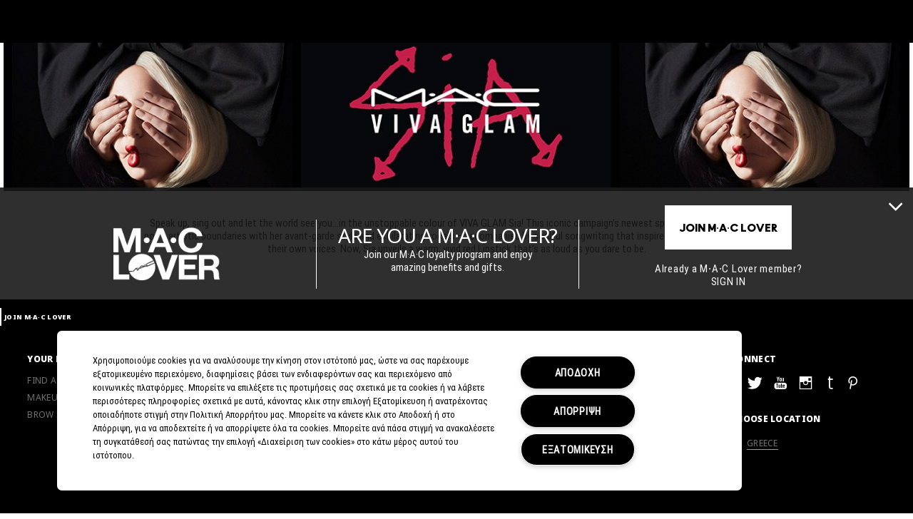

--- FILE ---
content_type: text/html; charset=utf-8
request_url: https://www.maccosmetics.gr/en-e-gr/collections-viva-glam-sia
body_size: 71401
content:
<!doctype html><html class="no-js" lang="en-GR" dir="ltr"><head><meta http-equiv="X-UA-Compatible" content="IE=edge,chrome=1"><meta name="viewport" content="width=device-width, initial-scale=1" /><link rel="alternate" hreflang="de-at" href="https://www.maccosmetics.at/collections-viva-glam-sia" /><link rel="alternate" hreflang="de-ch" href="https://www.maccosmetics.ch/collections-viva-glam-sia" /><link rel="alternate" hreflang="de-de" href="https://www.maccosmetics.de/collections-viva-glam-sia" /><link rel="alternate" hreflang="en-au" href="https://www.maccosmetics.com.au/collections-viva-glam-sia" /><link rel="alternate" hreflang="en-gb" href="https://www.maccosmetics.co.uk/collections-archive" /><link rel="alternate" hreflang="en-nl" href="https://www.maccosmetics.nl/collections-viva-glam-sia" /><link rel="alternate" hreflang="en-nl" href="https://www.maccosmetics.nl/nl/en/collections-viva-glam-sia" /><link rel="alternate" hreflang="en-nz" href="https://www.maccosmetics.co.nz/collections-viva-glam-sia" /><link rel="alternate" hreflang="en-za" href="https://www.maccosmetics.co.za/collections-viva-glam-sia" /><link rel="alternate" hreflang="es-cl" href="https://www.maccosmetics.cl/collections-viva-glam-sia" /><link rel="alternate" hreflang="es-es" href="https://www.maccosmetics.es/collections-viva-glam-sia" /><link rel="alternate" hreflang="es-mx" href="https://www.maccosmetics.com.mx/collections-viva-glam-sia" /><link rel="alternate" hreflang="fr-be" href="https://www.maccosmetics.be/fr/collections-viva-glam-sia" /><link rel="alternate" hreflang="fr-ch" href="https://www.maccosmetics.ch/fr/collections-viva-glam-sia" /><link rel="alternate" hreflang="fr-fr" href="https://www.maccosmetics.fr/collections-viva-glam-sia" /><link rel="alternate" hreflang="hu-hu" href="https://www.maccosmetics.hu/collections-viva-glam-sia" /><link rel="alternate" hreflang="it-it" href="https://www.maccosmetics.it/collections-viva-glam-sia" /><link rel="alternate" hreflang="ko-kr" href="https://www.maccosmetics.co.kr/collections-viva-glam-sia" /><link rel="alternate" hreflang="nl-be" href="https://www.maccosmetics.be/collections-viva-glam-sia" /><link rel="alternate" hreflang="nl-nl" href="https://www.maccosmetics.nl/nl/nl/collections-viva-glam-sia" /><link rel="alternate" hreflang="pl-pl" href="https://www.maccosmetics.pl/collections-viva-glam-sia" /><link rel="alternate" hreflang="ro-ro" href="https://www.maccosmetics.ro/collections-viva-glam-sia" /><link rel="alternate" hreflang="ru-ru" href="https://www.mac-cosmetics.ru/vivaglam-timeline" /><link rel="alternate" hreflang="tr-tr" href="https://www.maccosmetics.com.tr/collections-viva-glam-sia" /><link rel="alternate" hreflang="zh-tw" href="https://www.maccosmetics.com.tw/collections-viva-glam-sia" /><meta charset="utf-8" /><link rel="preconnect" href="https://js.sentry-cdn.com" crossorigin="anonymous" /><link rel="alternate" media="handheld" href="https://m.maccosmetics.gr/en-e-gr/collections-viva-glam-sia" /><link rel="alternate" media="only screen and (max-width: 640px)" href="https://m.maccosmetics.gr/en-e-gr/collections-viva-glam-sia" /><link rel="preload" href="/_fonts/maccosmetics/Noto/NotoSans-Black.woff2" type="font/woff2" as="font" crossorigin="anonymous" fetchpriority="high" /><link rel="preload" href="/_fonts/maccosmetics/Noto/NotoSans-Regular.woff2" type="font/woff2" as="font" crossorigin="anonymous" fetchpriority="high" /><link rel="shortcut icon" href="/sites/maccosmetics/themes/mac_base/favicon.ico" /><link rel="preconnect" href="https://emea.sdapi.io" crossorigin="" /><script type="application/json" id="page_data">{"consolidated-categories":{"categories":[]},"consolidated-products":{"products":[]},"analytics-datalayer":{"product_impression_base_id":[55714],"product_impression_id":["PROD55714"],"product_impression_url":["\/product\/13854\/55714\/lipstick-viva-glam-sia"],"product_impression_category":["CAT13854"],"product_impression_name":["Lipstick \/ VIVA GLAM Sia"],"datalayer_events":[],"product_impression_short_desc":["\u03a4\u03bf VIVA GLAM Lipstick \u03c4\u03b7\u03c2 Sia \u03c3\u03b5 \u03b6\u03b5\u03c3\u03c4\u03cc, \u03b6\u03c9\u03b7\u03c1\u03cc \u03ba\u03cc\u03ba\u03ba\u03b9\u03bd\u03bf \u03c7\u03c1\u03ce\u03bc\u03b1 \u03bc\u03b5 \u03bc\u03b1\u03c4 \u03c4\u03b5\u03bb\u03b5\u03af\u03c9\u03bc\u03b1."],"active_checkout_panel":null,"page_type":"Collections"}}</script><link sizes="180x180" href="/sites/maccosmetics/themes/mac_base/apple-touch-icon.png" rel="apple-touch-icon" /><link sizes="32x32" href="/sites/maccosmetics/themes/mac_base/favicon-32x32.png" rel="icon" /><link sizes="16x16" href="/sites/maccosmetics/themes/mac_base/favicon-16x16.png" rel="icon" /><link href="/sites/maccosmetics/themes/mac_base/site.webmanifest" rel="manifest" /><link href="/sites/maccosmetics/themes/mac_base/browserconfig.xml" name="msapplication-config" /><link rel="preconnect" href="https://sdcdn.io" crossorigin="anonymous" /><meta name="HandheldFriendly" content="true" /><meta name="MobileOptimized" content="width" /><meta http-equiv="cleartype" content="on" /><meta name="theme-color" content="#000000" /><script nomodule src="/sites/maccosmetics/themes/mac_base/js/theme_utilities_es5_polyfill.min.js"></script nomodule>
<meta name="robots" content="noodp" />
<meta name="google-site-verification" content="9FQcQItfVBn9_jbgEogser0mFzxV0jpJvsYdb28u9rA" />
<link rel="canonical" href="https://www.maccosmetics.gr/en-e-gr/collections-viva-glam-sia" />
<meta property="og:site_name" content="MAC Cosmetics" />
<meta property="og:type" content="article" />
<meta property="og:url" content="https://www.maccosmetics.gr/en-e-gr/collections-viva-glam-sia" />
<meta property="og:title" content="Viva Glam Sia Collection Page" />
<title>Viva Glam Sia Collection Page | MAC Cosmetics</title>
<link rel="stylesheet" href="/sites/maccosmetics/files/css/css_Ciwm6LXnVFiL-IBAzSXeW-gOCm-8pCVvSaG0a-xsUk02.css" media="screen" />
<link rel="stylesheet" href="/sites/maccosmetics/files/css/css_dFBt3qx4hiXCfMiPBsZ2OnfkfPWWjhCWtDsrBcQkKUw2.css" media="screen" />
<link rel="stylesheet" href="/sites/maccosmetics/files/css/css_m6b6KgJCOALclaLXmpHEXNgoE4HcUKMYs5ib5PdAIUo2.css" media="screen" />
<link rel="stylesheet" href="/sites/maccosmetics/files/css/css_qftzPCDyfX8IpZxpCZ8YH1xLjRGWnYC0C3a2_EdwJdw2.css" media="screen" />
<style media="screen">:root{}
</style>
<link rel="stylesheet" href="/sites/maccosmetics/files/css/css_nzu3Hv1h3EYohx9bbrut88SFJr6SlzivB7A2ak2sNN02.css" media="screen" />
<link rel="stylesheet" href="/sites/maccosmetics/files/css/css_Mc8VJQgpeCsir0xdUvRaRkEyshUNH9FX4BzTwTGbK1I2.css" media="screen" />
<link rel="stylesheet" href="/sites/maccosmetics/files/css/css_EyQ0mnS4PGkw3WS5qOpmCkFXBRBKQ0Fb2UKrHrmByxY2.css" media="print" />
<link rel="stylesheet" href="/sites/maccosmetics/files/css/css_sc9Uejalpik26At0i9xOmzvhNWgN9S7y1XO4he5xHtY2.css" media="screen" />
<link rel="stylesheet" href="/sites/maccosmetics/files/css/css_b7k1se13g-JVbhT3-zCeBmAn9YXiJ84Q3jDdVwiUf0E2.css" media="screen" />
<script>(() => {
const userAgent = navigator.userAgent;
const isEdge = userAgent.includes("Edge") && typeof window.GPU !== "undefined";
const isChrome = userAgent.includes("Chrome") && CSS.supports("text-wrap: balance");
const isSafari = userAgent.includes("Safari") && CSS.supports("grid-template-rows: subgrid");
const isFirefox = userAgent.includes("Firefox") && CSS.supports("background-color: color(srgb 0 0 0)");
const isFacebook = /FBAN|FBAV|Facebook|Instagram/i.test(userAgent);
const isSupportedBrowser = isEdge || isChrome || isSafari || isFirefox || isFacebook;
if (isSupportedBrowser) {
window.sentryOnLoad = function() {
Sentry.init({
dsn: "https://9ac4aa2e0a0745a787b46b8dfd989629@o1412351.ingest.sentry.io/4505364909785088",
denyUrls: [
"akam/",
"boomerang/",
"braze",
"maps/api",
"otBannerSdk",
"resources/",
"scripttemplates",
"sentryWrapped",
"smartserve",
"static/",
"tag-builds",
"tag/tag",
"ymkmodule",
],
ignoreErrors: [
"_AutofillCallbackHandler",
"Failed to fetch",
"Failed to load script",
"PerformanceMonitoringJavascriptInterface",
"Script error",
"triggerType",
],
environment: "production",
release: "release-20260115.13",
integrations: [
new Sentry.BrowserTracing({
beforeNavigate: (context) => {
return {
...context,
name: window.location.origin + window.location.pathname
};
},
}),
],
});
Sentry.setTag("brand", "maccosmetics");
Sentry.setTag("market", "gr");
document.addEventListener(
"error",
(event) => {
if (!event.target) return;
if (event.target.tagName === "SCRIPT" && event.target.src) {
const scriptSrc = event.target.src;
if (["elc-service", "pg-service", "elc-ecomm", "elc-component-renderer", "elc-runtime"].some(v => event.target.src.includes(v))) {
Sentry.captureMessage(
`Failed to load script: ${scriptSrc}`,
"warning"
);
}
}
},
true
);
};
}
})()</script><script crossorigin="anonymous" src="https://js.sentry-cdn.com/9ac4aa2e0a0745a787b46b8dfd989629.min.js"></script><script>!function(i){(window.JSBoot=i).debug=!1;function n(e,t){return r[t]||(r[t]=new RegExp("(\\s|^)"+t+"(\\s|$)")),r[t].test(e[o]("class")||"")&&r[t]}var r={},o="getAttribute";function s(e){this.observer=e,this.unSubscribed=!1}function e(e){this._observers=[],this._current_value=void 0,this.debug_key=e}i.hasClass=n,i.addClass=function(e,t){n(e,t)||e.setAttribute("class",(e[o]("class")||"").trim()+" "+t)},i.removeClass=function(e,t){var r;(r=n(e,t))&&e.setAttribute("class",(e[o]("class")||"").replace(r," "))},i.startsWith=function(e,t,r){return e.substr(!r||r<0?0:+r,t.length)===t},i.generateUUID=function(){var r=(new Date).getTime();return"xxxxxxxx-xxxx-4xxx-yxxx-xxxxxxxxxxxx".replace(/[xy]/g,function(e){var t=(r+16*Math.random())%16|0;return r=Math.floor(r/16),("x"==e?t:3&t|8).toString(16)})},i.cookie={set:function(e,t,r){var n="";if(r){var o=new Date;o.setTime(o.getTime()+24*r*60*60*1e3),n="; expires="+o.toUTCString()}document.cookie=e+"="+t+n+"; path=/"},get:function(e){for(var t=e+"=",r=document.cookie.split(";"),n=0;n<r.length;n++){for(var o=r[n];" "==o.charAt(0);)o=o.substring(1,o.length);if(0==o.indexOf(t))return o.substring(t.length,o.length)}return null},remove:function(e){this.set(e,"",-1)},all_names:function(){for(var e=document.cookie.split(";"),t=0;t<e.length;t++){var r=e[t].split("=")[0].trim();cookie_names.push(r)}return cookie_names}},i.get_user_cookie_dict=function(e){e=e||"FE_USER_CART";var t={},r=i.cookie.get(e);if(r){for(var n=(r=decodeURIComponent(r)).split("&"),o=0;o<n.length;o++){var s=n[o].split(":");2==s.length&&(t[s[0]]=s[1])}return t}},i.cookie.get("mantle-debug")&&(i.debug=!0),i.debug_log=function(e,t){if(i.debug){t=Array.prototype.slice.call(t);e&&t.unshift(e),console.log.apply(null,t)}},i.log=i.debug_log,i.URL={urlToParts:function(e){var t=document.createElement("a");t.href=e;var r=t.pathname;return"/"!==r.substr(0,1)&&(r="/"+r),{href:t.href,host:t.host,hostname:t.hostname,port:t.port,pathname:r,protocol:t.protocol,hash:t.hash,search:t.search}},partsToRelative:function(e){return e.pathname+e.search+e.hash},partsToUrl:function(e){var t=i.URL.partsToRelative(e),r=e.protocol+"//"+e.hostname;return e.port&&(r+=":"+e.port),r+t},setParam:function(e,t,r){var n=r.indexOf("#"),o=-1===n?"":r.substr(n);r=-1===n?r:r.substr(0,n);var s=new RegExp("([?&])"+e+"=.*?(&|$)","i"),i=-1!==r.indexOf("?")?"&":"?";return t?r=r.match(s)?r.replace(s,"$1"+e+"="+t+"$2"):r+i+e+"="+t:("?"===(r=r.replace(new RegExp("([?&]?)"+e+"=[^&]*","i"),"")).slice(-1)&&(r=r.slice(0,-1)),-1===r.indexOf("?")&&(r=r.replace(/&/,"?"))),r+o},getParam:function(e,t){t=t||window.location.href,e=e.replace(/[\[\]]/g,"\\$&");var r=new RegExp("[?&]"+e+"(=([^&#]*)|&|#|$)").exec(t);return r?r[2]?decodeURIComponent(r[2].replace(/\+/g," ")):"":null},removeParam:function(e,t){var r=t.split("?");if(r.length<2)return t;for(var n=encodeURIComponent(e)+"=",o=r[1].split(/[&;]/g),s=o.length;0<s--;)-1!==o[s].lastIndexOf(n,0)&&o.splice(s,1);return t=r[0]+(0<o.length?"?"+o.join("&"):"")}},i.ajax={request:function(e,t){var r="method"in(t=t||{})?t.method:"GET",n="success"in t?t.success:null,o="error"in t?t.error:null,s=!("async"in t)||t.async,i=new XMLHttpRequest;i.open(r,e,s),i.onreadystatechange=function(){if(i.readyState==XMLHttpRequest.DONE){var e=i.statusText,t=i.response;if(200==i.status||304==i.status){if(!n)return;return n(t,e,i)}if(!o)return;return o(t,e,i)}},i.send()}},s.prototype.next=function(e){var t=this.observer;t.next&&!this.unSubscribed&&t.next.apply(this,[e])},s.prototype.error=function(e){if(!this.unSubscribed){var t=this.observer;t.error&&!this.unSubscribed&&t.error.apply(this,[e]),this.unsubscribe()}},s.prototype.complete=function(){if(!this.unSubscribed){var e=this.observer;e.complete&&e.complete.apply(this),this.unsubscribe()}},s.prototype.unsubscribe=function(){this.unSubscribed=!0},e.prototype.log=function(){var e=Array.prototype.slice.call(arguments),t="BehaviorSubject";this.debug_key&&(t=t+"("+this.debug_key+")"),i.debug_log(t,e)},e.prototype.subscribe=function(e){"function"==typeof e?e={next:e,error:arguments[1],complete:arguments[2]}:"object"!=typeof e&&(e={}),e=new s(e);var t=this._current_value;return void 0!==t&&e.next(t),this._observers.push(e),e},e.prototype.next=function(e){this.log("next()",e),this._current_value=e;for(var t=0;t<this._observers.length;t++){this._observers[t].next(e)}},e.prototype.error=function(e){for(var t=0;t<this._observers.length;t++){this._observers[t].error(e)}},e.prototype.complete=function(){for(var e=0;e<this._observers.length;e++){this._observers[e].complete()}},e.prototype.unsubscribe=function(){for(var e=0;e<this._observers.length;e++){this._observers[e].unsubscribe()}},i.BehaviorSubject=e,i.isJQuery=function(e){return"object"==typeof e&&e&&e.jquery},i.getPathPrefix=function(){return this.pathPrefix||""}}(window.JSBoot||{});
</script><script>JSBoot.pathPrefix = 'en-e-GR/';</script><script>var MantleMediaOptions = {"media_queries":[{"label":"Ultrawide","media_query_config":{"only screen":null,"min-width":"1600px"},"media_query_key":"ultrawide","media_query":"only screen and (min-width: 1600px)","breakpoints_query":"(min-width: 1600px)"},{"label":"Desktop","media_query_config":{"only screen":null,"min-width":"1024px"},"media_query_key":"desktop","media_query":"only screen and (min-width: 1024px)","breakpoints_query":"(min-width: 1024px)"},{"label":"Tablet","media_query_config":{"only screen":null,"min-width":"768px"},"media_query_key":"tablet","media_query":"only screen and (min-width: 768px)","breakpoints_query":"(min-width: 768px)"},{"label":"Mobile","media_query_config":{"only screen":null,"max-width":"1023px"},"media_query_key":"mobile","media_query":"only screen and (max-width: 1023px)","breakpoints_query":"(max-width: 1023px)"}]};</script><script>var MantleMicroTasks=function(t){var e,a,n,i,o,r,s,l=123,d=0,u=window.requestIdleCallback,c=(i=[],o=n=[],s=function(t,n){e&&!n?t.apply(this,arguments):(o.push(t),a||(a=!0,(document.hidden?setTimeout:requestAnimationFrame)(r)))},s._lsFlush=r=function(){var t=o;for(o=n.length>0?i:n,e=!0,a=!1;t.length;)t.shift()();e=!1},s);return t.throttle=function(t){var e,a,n=0,i=l,o=d,r=function(){e=!1,n=Date.now(),t()};return a=u&&o>49?function(){u(r,{timeout:o}),o!==d&&(o=d)}:function(t,e){return e?function(){c(t)}:function(){var e=this,a=arguments;c((function(){t.apply(e,a)}))}}((function(){setTimeout(r)}),!0),function(t){var r;(t=!0===t)&&(o=33),e||(e=!0,(r=i-(Date.now()-n))<0&&(r=0),t||r<9?a():setTimeout(a,r))}},t.debounce=function(t,e){var a,n;void 0===e&&(e=99);var i=function(){a=null,t()},o=function(){var t=Date.now()-n;t<e?setTimeout(o,e-t):(u||i)(i)};return function(){n=Date.now(),a||(a=setTimeout(o,e))}},t}(MantleMicroTasks||{}),MantleMedia=MantleMedia||{};function _mantle_media_fix_video_carousel(t,e,a){a||(a="mantle-media-slide-id-"),e||(e="div"),t.find("> "+e).each((function(t,e){$(e).addClass(a+t)})),t.on("init",(function(e,a,n){t.find(".slick-active").find("video.lazyloaded").each((function(t,e){e.play()}))})),t.on("beforeChange",(function(e,n,i,o){t.find("."+a+i).find("video").each((function(t,e){e.pause()})),t.find("."+a+o).find("video").each((function(t,e){$(e).hasClass("lazyload")&&lazySizes.loader.unveil(e),e.currentTime=0,e.play()}))}))}!function(){var t=JSBoot.removeClass,e=Array.prototype.forEach,a=function(t,e,a){this.ns=t,this.lockAttr="__"+t+"Lock",this.className=e,this.elementList=document.getElementsByClassName(e),this.processCallback=a};a.prototype.markProcessing=function(t){t[this.lockAttr]=!0},a.prototype.unmarkProcessing=function(t){t[this.lockAttr]&&delete t[this.lockAttr]},a.prototype.markDone=function(e){this.unmarkProcessing(e),t(e,this.className)},a.prototype.isProcessing=function(t){return!!t[this.lockAttr]},a.prototype.checkElements=function(){for(var t=0,e=this.elementList,a=e.length;t<a;t++)e[t]&&!this.isProcessing(e[t])&&this.processCallback(e[t])};var n,i,o,r,s=(n={},i=MantleMicroTasks.throttle((function(){for(var t in n)n[t].checkElements()})),o=new MutationObserver((function(t){i()})),r=document.documentElement,o.observe(r,{childList:!0,subtree:!0}),{addLoader:function(t,e,i){var o=new a(t,e,i);n[t]=o}}),l=function(){var t=MantleMediaOptions.media_queries||[],a={},n=[];e.call(t,(function(t){if(t&&t.media_query){var e=t.media_query_key,n=window.matchMedia(t.media_query);t.matcher=n,a[e]=t}}));var i=MantleMicroTasks.debounce((function(){for(var t=0;t<n.length;t++){(0,n[t])()}}));return e.call(t,(function(t){t.matcher.addListener(i)})),{addMediaQueryChangeListener:function(t){n.push(t)},mediaQueries:t,mqHash:a}}();MantleMedia.IELLoader=s,MantleMedia.MantleMediaQuery=l}(),function(){var t=MantleMedia.MantleMediaQuery,e=MantleMedia.IELLoader,a=Array.prototype.forEach,n=JSBoot.addClass,i=function(e,a){if(void 0===e._mqAssetAttrs&&(e._mqAssetAttrs={}),!e._mqAssetAttrs[a]){var n={};for(var i in t.mqHash){var o=a+"--"+i;e.getAttribute(o)&&(n[i]=e.getAttribute(o))}var r=a+"--default";e.getAttribute(r)&&(n.default=e.getAttribute(r)),e._mqAssetAttrs[a]=n}return e._mqAssetAttrs[a]},o=function(e,a){var n,i=t.mediaQueries,o=i.length;void 0===a&&(a=!0),a=!!a,e.default&&(n=e.default);for(var r=0;r<o;r++){var s=i[r],l=s.media_query_key,d=s.matcher&&s.matcher.matches;if(e[l]&&((d||!a)&&(n=e[l],d)))break}return n},r=function(t,e){var a=i(t,"data-poster"),n=o(a);n&&(t.setAttribute("data-poster",n),t.setAttribute("poster",n)),function(t){for(var e=t.getElementsByTagName("source"),a=e.length,n=0;n<a;n++){var r=e[n],s=i(r,"data-asset-url"),l=i(r,"data-width"),d=i(r,"data-height"),u=o(s),c=o(l),f=o(d),m=t.getAttribute("src"),v=MantleMedia.videoIsPlaying(t);if(m!==u&&u&&(v&&t.pause(),t.setAttribute("src",u),c&&f&&(t.setAttribute("style","aspect-ratio: "+c+"/"+f),t.setAttribute("width",c),t.setAttribute("height",f)),v&&t.play()),u)break}}(t),s(t,e)},s=function(t,e){var a=t.getAttribute("data-autoplay")||"0",i=t.loop||!1;("default"===e&&(i&&t.setAttribute("loop",""),"1"===a&&t.setAttribute("data-autoplay",!0),n(t,"lazyload")),"non-lazy"===e&&"1"===a)&&(i&&t.setAttribute("loop",""),MantleMedia.videoIsPlaying(t)||MantleMedia.playVideo(t))},l=function(t){var e,a=t.getElementsByTagName("video"),n=t.getAttribute("data-load-behavior")||"default";a.length>0&&(e=a[0],r(e,n))},d=[];e.addLoader("mantlemedia","mm-unloaded",(function(t){this.isProcessing(t)||(d.push(t),l(t),this.markDone(t))}));t.addMediaQueryChangeListener((function(){a.call(d,l)}))}(),(MantleMedia=MantleMedia||{}).videoIsPlaying=function(t){return t.currentTime>0&&!t.paused&&!t.ended&&t.readyState>2},MantleMedia.playVideo=function(t){var e=t.play();void 0!==e&&e.catch((function(e){"NotAllowedError"!==e.name||MantleMedia.videoIsPlaying(t)||(t.closest(".js-mantle-media-asset").classList.add("mantle-play-icon"),t.addEventListener("click",(function(){t.closest(".js-mantle-media-asset").classList.remove("mantle-play-icon"),this.play()})))}))},MantleMedia.bgLoad=function(t,e){var a=document.createElement("img");a.onload=function(){a.onload=null,a.onerror=null,a=null,e()},a.onerror=a.onload,a.src=t,a&&a.complete&&a.onload&&a.onload()},document.addEventListener("lazybeforeunveil",(function(t){if("VIDEO"===t.target.tagName){t.preventDefault();var e=t.target;e.getAttribute("data-autoplay")&&!e.classList.contains("js-mantle-lazy")&&MantleMedia.playVideo(e);var a=e.getAttribute("data-poster");if(a){t.detail.firesLoad=!0;MantleMedia.bgLoad(a,(function(){e.poster=a,t.detail.firesLoad=!1,window.lazySizes&&lazySizes.fire(e,"_lazyloaded",{},!0,!0)}))}}})),document.addEventListener("DOMContentLoaded",(function(){var t=[...document.querySelectorAll("video.js-mantle-lazy")];if("IntersectionObserver"in window){var e=new IntersectionObserver((function(t,a){t.forEach((function(t){t.isIntersecting&&(t.target.getAttribute("data-autoplay")&&t.target.setAttribute("autoplay",!0),t.target.load(),t.target.classList.remove("js-mantle-lazy"),t.target.classList.add("js-mantle-lazy--processed"),e.unobserve(t.target))}))}));t.forEach((function(t){e.observe(t)}))}}));
//# sourceMappingURL=mantle_media.bundle.min.js.map
</script><script>
var site = window.site || {};
site.frontendLogger = {
isEnabled: false,
loggedServices: [],
};</script><script src="/js-repo/elc-runtime/4.x.x/bundle.js" defer></script><script src="/js-repo/elc-service-bus/2.x.x/bundle.js" defer></script><script src="/js-repo/elc-component-renderer/7.x.x/bundle.js" defer></script><script src="/js-repo/elc-service-translations/6.x.x/bundle.js" defer></script><script src="/js-repo/elc-service-config-manager/6.x.x/bundle.js" defer></script><script src="/js-repo/elc-service-content/4.x.x/bundle.js" defer></script><script src="/js-repo/pg-service-inventory/1.x.x/bundle.js" defer></script><script src="/js-repo/elc-service-session-mgmt/3.x.x/bundle.js" defer></script><script src="/js-repo/elc-service-prodcat/6.x.x/bundle.js" defer></script><script src="/js-repo/elc-service-ratings-reviews/6.x.x/bundle.js" defer></script><script src="/js-repo/elc-service-vto/3.x.x/bundle.js" defer></script><script src="/js-repo/elc-service-communications/5.x.x/bundle.js" defer></script><script src="/js-repo/elc-service-appt-booking/2.x.x/bundle.js" defer></script><script src="/js-repo/pg-service-user-profile/2.x.x/bundle.js" defer></script><script src="/js-repo/pg-service-order-tracking/2.x.x/bundle.js" defer></script><script src="/js-repo/pg-service-order-history/1.x.x/bundle.js" defer></script><script src="/js-repo/elc-service-account/2.x.x/bundle.js" defer></script><script src="/js-repo/elc-service-analytics/6.x.x/bundle.js" defer></script><script src="/js-repo/pg-service-loyalty/2.x.x/bundle.js" defer></script><script onLoad="const e=new EcommApp();e.register();e.start({&quot;businessUnitId&quot;:&quot;2-mc-gr-el-ecommv1&quot;,&quot;cdnPath&quot;:&quot;\/js-repo&quot;,&quot;clientId&quot;:&quot;stardust-fe-client&quot;,&quot;defaultDomain&quot;:&quot;https:\/\/emea.sdapi.io&quot;,&quot;env&quot;:&quot;production&quot;,&quot;services&quot;:{&quot;elc-ecomm&quot;:&quot;3.x.x&quot;,&quot;elc-runtime&quot;:&quot;4.x.x&quot;,&quot;elc-service-bus&quot;:&quot;2.x.x&quot;,&quot;elc-component-renderer&quot;:&quot;7.x.x&quot;,&quot;pg-service-inventory&quot;:&quot;1.x.x&quot;,&quot;elc-service-translations&quot;:&quot;6.x.x&quot;,&quot;elc-service-config-manager&quot;:&quot;6.x.x&quot;,&quot;elc-service-content&quot;:&quot;4.x.x&quot;,&quot;elc-service-session-mgmt&quot;:&quot;3.x.x&quot;,&quot;elc-service-analytics&quot;:&quot;6.x.x&quot;,&quot;elc-service-prodcat&quot;:&quot;6.x.x&quot;,&quot;elc-service-ratings-reviews&quot;:&quot;6.x.x&quot;,&quot;elc-service-vto&quot;:&quot;3.x.x&quot;,&quot;elc-service-communications&quot;:&quot;5.x.x&quot;,&quot;elc-service-appt-booking&quot;:&quot;2.x.x&quot;,&quot;pg-service-loyalty&quot;:&quot;2.x.x&quot;,&quot;pg-service-user-profile&quot;:&quot;2.x.x&quot;,&quot;pg-service-order-tracking&quot;:&quot;2.x.x&quot;,&quot;pg-service-order-history&quot;:&quot;1.x.x&quot;,&quot;elc-service-account&quot;:&quot;2.x.x&quot;},&quot;siteUrl&quot;:&quot;https:\/\/www.maccosmetics.gr&quot;,&quot;graphqlExtensionVersion&quot;:&quot;v1&quot;,&quot;showTranslationsPlaceholder&quot;:false,&quot;domainLangPrefix&quot;:&quot;en-e-GR&quot;,&quot;productDisplayEnvs&quot;:{&quot;prod&quot;:true},&quot;isTdc&quot;:false,&quot;isMp&quot;:false,&quot;isProd&quot;:true,&quot;pgApiTokens&quot;:{&quot;userProfile&quot;:&quot;bc738cae-3515-493a-a2f4-ad559efaad97:ee6bd2d6832511e587f168aca0c6539d209be6a49977f3c2745366f94e128990&quot;,&quot;orderTracking&quot;:&quot;OGUyNjhiMDAtY2M0ZC00YmIxLThmN2YtMDkyMWUzMThhMDI2OmM4ZTc5ODk5ZDI1YmMyNzY5OWQxY2FlNmJhYTM1MTE3YzdmZDRjMTMyMzExZjIyMDNmZTkzYWE1ODY2NzNiMWQ=&quot;,&quot;rampForm&quot;:&quot;ZDc4MDg5OTktODBjMy00NGViLThjMzEtOGQ4NTRiZDY3YmE5OjZhZTk4ZTY2MzQxYjI0NjFiMmFjZTkxNGRhODE1YzkxODJhZDg3MjM4ZjQ1ODk4ZDFjZWIwMGU5M2E4NjQwOWU=&quot;,&quot;offers&quot;:&quot;9e6a67f8-23b9-4ff2-9d4a-c46222aa00c6:c24526554b25042c603b143a81c8b69cc3dba91ed7dc873443cdb2de40885c7e&quot;,&quot;loyaltyGraphql&quot;:&quot;Basic Y2JiMWZhNjYtZTZhMi00YzAxLTkzNzQtOGM3N2VkNTUxYTJjOmRmMDI1NzY1MTU5NDlhY2I3NzJjZjg2OTNlOTViM2JjNmE5NTMyYTdkYmIyYmNkMjhjMjFkNGQ3NzkxZDI0N2M=&quot;,&quot;cart&quot;:&quot;YmY5OWMxMzctYzBhYS00MzllLTk4YWYtZTI5NmM3MDEyZWEwOmE4YjNlMmY4NTBiYjZiZTIzN2MyMDM1NmVhMzJjMTAwZGNiNWMzODEyY2FjMTk3OTM5ZDVlMDk1MWU5N2U0NGI=&quot;},&quot;accountConfig&quot;:{&quot;accountRoutes&quot;:{&quot;signIn&quot;:&quot;\/account\/signin.tmpl&quot;,&quot;signOut&quot;:&quot;\/account\/signin.tmpl?_SUBMIT=signout&quot;},&quot;defaultAnniversaryDateFormat&quot;:&quot;DD\/MM\/YYYY&quot;,&quot;formatPointsNextTier&quot;:false,&quot;groupingFormatForComma&quot;:false},&quot;apptBookingConfig&quot;:{&quot;apptBookingServicesNodeId&quot;:499203,&quot;apptBookingArtistsNodeId&quot;:0,&quot;apptBookingAddToCalendarNodeId&quot;:0,&quot;apptBookingLegalContentNodeId&quot;:0,&quot;enableTweleveHourTimeslotFormat&quot;:0,&quot;power_reviews_services&quot;:[]},&quot;inventoryConfig&quot;:{&quot;pgInventoryParams&quot;:{&quot;productFields&quot;:[&quot;PRODUCT_ID&quot;,&quot;skus&quot;],&quot;skuFields&quot;:[&quot;PRODUCT_CODE&quot;,&quot;INVENTORY_STATUS&quot;]}},&quot;loyaltyConfig&quot;:{&quot;defaultAnniversaryDateFormat&quot;:&quot;DD\/MM\/YYYY&quot;,&quot;groupingFormatForComma&quot;:false,&quot;formatPointsNextTier&quot;:false,&quot;signinPath&quot;:&quot;\/account\/signin.tmpl&quot;,&quot;loyaltyMarketingPath&quot;:&quot;\/smartrewards&quot;,&quot;defaultPointsHistoryDateFormat&quot;:&quot;DD\/MM\/YYYY&quot;,&quot;pointsHistoryPaginationLimit&quot;:5,&quot;trsHistoryDisplayAnniversaryCallout&quot;:false},&quot;orderTrackingConfig&quot;:[],&quot;prodcatConfig&quot;:{&quot;enableVerticalFilters&quot;:false,&quot;showProductBriefSizesAsDropdown&quot;:false,&quot;hidePromoMessage&quot;:false,&quot;hideSizeWhenSingular&quot;:true,&quot;useIngredientsAccordion&quot;:false,&quot;useHowDoesItWorkAccordion&quot;:false,&quot;enableShadesSidebar&quot;:false,&quot;useInitialRepositoryInventory&quot;:true,&quot;hideProductPricePerUnit&quot;:true,&quot;showReviewsNumberLabel&quot;:false,&quot;enableShadesDropdown&quot;:true,&quot;hideStickyProductSummaryInfo&quot;:true,&quot;useLegacyDescription&quot;:false,&quot;showEmptyRatingsStars&quot;:true,&quot;sizePickerImages&quot;:{&quot;desktop&quot;:false,&quot;mobile&quot;:false,&quot;quickshop&quot;:false},&quot;sizePicker&quot;:{&quot;product_grid&quot;:{&quot;enabled&quot;:true,&quot;type&quot;:&quot;dropdown&quot;,&quot;showPrice&quot;:false,&quot;carousel&quot;:{&quot;responsive&quot;:[{&quot;breakpoint&quot;:1024,&quot;slidesToShow&quot;:999}]}},&quot;product_quickshop&quot;:{&quot;enabled&quot;:true,&quot;type&quot;:&quot;dropdown&quot;},&quot;product_full&quot;:{&quot;enabled&quot;:true,&quot;type&quot;:&quot;chips_thumbnail&quot;,&quot;showThumbIfSingleSize&quot;:false,&quot;carousel&quot;:{&quot;responsive&quot;:[{&quot;breakpoint&quot;:1024,&quot;slidesToShow&quot;:999}]}},&quot;product_sticky_add_to_bag&quot;:{&quot;enabled&quot;:true,&quot;type&quot;:&quot;dropdown&quot;},&quot;enabled&quot;:true,&quot;productBrief&quot;:{&quot;type&quot;:&quot;dropdown&quot;,&quot;showPrice&quot;:true}},&quot;showPriceOnStickyAddToBag&quot;:false,&quot;engraving&quot;:{&quot;enabled&quot;:false},&quot;vtoFeature&quot;:[],&quot;enableNotifyMe&quot;:true,&quot;waitlist&quot;:{&quot;enabled&quot;:true,&quot;enabledByStatus&quot;:[&quot;Temporarily out of stock&quot;],&quot;showEmailOptin&quot;:false,&quot;enableHybridModal&quot;:true},&quot;emailOptin&quot;:{&quot;enabled&quot;:false},&quot;productImages&quot;:{&quot;product_grid&quot;:{&quot;lazyload&quot;:true}},&quot;contentServiceNodeIds&quot;:[],&quot;shadeSwatches&quot;:{&quot;enabled&quot;:true,&quot;categories&quot;:{&quot;enabled&quot;:false},&quot;type&quot;:&quot;carousel&quot;,&quot;shadeName&quot;:&quot;below&quot;,&quot;shadeDescription&quot;:&quot;none&quot;,&quot;displayHexColor&quot;:true,&quot;carousel&quot;:{&quot;slidesToShow&quot;:6,&quot;slidesToScroll&quot;:6,&quot;responsive&quot;:[{&quot;breakpoint&quot;:768,&quot;settings&quot;:{&quot;slidesToShow&quot;:6,&quot;slidesToScroll&quot;:6}}]},&quot;overrides&quot;:{&quot;productFull&quot;:{&quot;breakpoints&quot;:{&quot;desktop&quot;:{&quot;type&quot;:&quot;grid&quot;,&quot;categories&quot;:{&quot;enabled&quot;:true,&quot;slidesToShow&quot;:7,&quot;slidesToScroll&quot;:1}}}}}},&quot;imagesSizes&quot;:{&quot;productBrief&quot;:{&quot;desktop&quot;:&quot;large&quot;,&quot;mobile&quot;:&quot;large&quot;},&quot;productQuickshop&quot;:{&quot;desktop&quot;:&quot;large&quot;,&quot;mobile&quot;:&quot;large&quot;},&quot;productFull&quot;:{&quot;desktop&quot;:&quot;large&quot;,&quot;mobile&quot;:&quot;large&quot;}},&quot;viewableInventoryStatuses&quot;:[&quot;Active&quot;,&quot;Temporarily out of stock&quot;,&quot;Coming Soon&quot;,&quot;Sold Out&quot;],&quot;shadeDropdown&quot;:{&quot;enabled&quot;:true,&quot;shadeName&quot;:&quot;below&quot;,&quot;shadeDescription&quot;:&quot;none&quot;},&quot;imageCarouselSettings&quot;:[],&quot;inventoryStatusSorting&quot;:{&quot;enabled&quot;:true,&quot;statuses&quot;:[&quot;Active&quot;,&quot;Temporarily out of stock&quot;,&quot;Coming Soon&quot;,&quot;Sold Out&quot;]},&quot;backorder&quot;:[],&quot;installments&quot;:{&quot;enabled&quot;:true,&quot;numberOfInstallments&quot;:4,&quot;installmentsMinimumPrice&quot;:20,&quot;installmentsLogoImageURL&quot;:&quot;https:\/\/static.afterpay.com\/integration\/product-page\/logo-afterpay-colour.png&quot;,&quot;installmentsiFrameURL&quot;:&quot;https:\/\/static-us.afterpay.com\/javascript\/modal\/us_modal.html&quot;,&quot;overrides&quot;:{&quot;productBrief&quot;:{&quot;enabled&quot;:false}}},&quot;productFullFieldAccordion&quot;:[],&quot;componentElementsOrderConfig&quot;:{&quot;productBrief&quot;:{&quot;main-content&quot;:{&quot;productImage&quot;:{&quot;weight&quot;:5},&quot;ratingAndReviews&quot;:{&quot;weight&quot;:10},&quot;displayName&quot;:{&quot;weight&quot;:15},&quot;sizePicker&quot;:{&quot;weight&quot;:17},&quot;price&quot;:{&quot;weight&quot;:20},&quot;greatToKnow&quot;:{&quot;weight&quot;:30},&quot;shadeSwatches&quot;:{&quot;weight&quot;:35},&quot;shadeName&quot;:{&quot;weight&quot;:40}},&quot;footer-content&quot;:{&quot;inventoryStatus&quot;:{&quot;weight&quot;:5},&quot;vtoCTAButton&quot;:{&quot;weight&quot;:50},&quot;addToBag&quot;:{&quot;weight&quot;:55}}},&quot;productFull&quot;:{&quot;left-column&quot;:{&quot;carousel&quot;:{&quot;weight&quot;:5},&quot;stickyAddToBagComponent&quot;:{&quot;weight&quot;:20},&quot;stickyAddToBagComponentDesktop&quot;:{&quot;weight&quot;:25},&quot;cartLimitReachedModal&quot;:{&quot;weight&quot;:30}},&quot;right-column&quot;:{&quot;ratingAndReviews&quot;:{&quot;weight&quot;:5},&quot;favoriteIconButton&quot;:{&quot;weight&quot;:6},&quot;displayName&quot;:{&quot;weight&quot;:10},&quot;subDisplayName&quot;:{&quot;weight&quot;:15},&quot;price&quot;:{&quot;weight&quot;:17},&quot;sizePicker&quot;:{&quot;weight&quot;:18},&quot;shadeSwatches&quot;:{&quot;weight&quot;:20},&quot;shadePickerComponent&quot;:{&quot;weight&quot;:25},&quot;shortDescription&quot;:{&quot;weight&quot;:30},&quot;inventoryStatus&quot;:{&quot;weight&quot;:5},&quot;vtoCTAButton&quot;:{&quot;weight&quot;:50},&quot;addToBag&quot;:{&quot;weight&quot;:55}}}},&quot;showInventoryMessaging&quot;:[],&quot;hoverZoom&quot;:[],&quot;liveChatIcon&quot;:[],&quot;showIncludeTaxLabel&quot;:false,&quot;productDescription&quot;:[],&quot;loyaltyLearnMore&quot;:[],&quot;sitewideOnsaleMessage&quot;:[],&quot;preorderDateFormat&quot;:&quot;DD\/MM&quot;,&quot;enableClickableBrief&quot;:true,&quot;prodcatInventory&quot;:{&quot;legacy&quot;:true},&quot;bestUsedByDateFormat&quot;:&quot;DD\/MM&quot;,&quot;addToBag&quot;:[],&quot;enableLoyaltyEarlyAccessDynamicCTA&quot;:false,&quot;productPriceRange&quot;:true,&quot;useOverviewAccordions&quot;:false,&quot;enableShadePicker&quot;:true,&quot;productGridEnableSizePicker&quot;:true,&quot;enableNumberShades&quot;:false,&quot;enableProductDetailLink&quot;:false,&quot;enableHoverInteraction&quot;:false,&quot;hideProductPriceRange&quot;:true,&quot;productGridHideReadReviewsLink&quot;:true,&quot;enableQuickViewShortcut&quot;:false,&quot;enableLearnMoreLink&quot;:true,&quot;gridAccordionIconType&quot;:&quot;default&quot;,&quot;productGridBreakpoints&quot;:{&quot;vertical_filter&quot;:{&quot;Mobile&quot;:1,&quot;Desktop&quot;:3,&quot;LargeScreen&quot;:3,&quot;ExtraLargeScreen&quot;:3},&quot;horizontal_filter&quot;:{&quot;Mobile&quot;:1,&quot;Desktop&quot;:3,&quot;LargeScreen&quot;:3,&quot;ExtraLargeScreen&quot;:3},&quot;cross_sells&quot;:{&quot;numColumnsMobile&quot;:1,&quot;numColumnsDesktop&quot;:3,&quot;numColumnsLargeScreen&quot;:3,&quot;numColumnsExtraLargeScreen&quot;:3}},&quot;productCarouselEnableSizePicker&quot;:false,&quot;enableCategoryHeader&quot;:true,&quot;lazyloadProductGridItems&quot;:false},&quot;ratingsReviewsConfig&quot;:{&quot;apiKey&quot;:&quot;1d01c6a1-3fb0-429d-9b01-7b3d915933af&quot;,&quot;locale&quot;:&quot;el_GR&quot;,&quot;snippet_locale&quot;:&quot;el_GR&quot;,&quot;merchantGroupId&quot;:&quot;78609&quot;,&quot;merchantId&quot;:&quot;335152&quot;,&quot;localeDependentIds&quot;:[],&quot;pageId&quot;:&quot;&quot;,&quot;reviewWrapperUrl&quot;:&quot;\/review\/create&quot;,&quot;reviewDisplaySnapshotType&quot;:&quot;&quot;},&quot;vtoConfig&quot;:{&quot;vtoFeature&quot;:[]}})" src="/js-repo/elc-ecomm/3.x.x/bundle.js" defer></script><script src="/sites/all/modules/contrib/jquery_update/replace/jquery/1.8/jquery.min.js?t93ng4"></script><script src="/misc/jquery-extend-3.4.0.js?t93ng4" defer></script><script src="/misc/jquery-html-prefilter-3.5.0-backport.js?t93ng4" defer></script><script src="/misc/jquery.once.js?t93ng4"></script><script src="/sites/all/modules/contrib/jquery_update/replace/ui/ui/minified/jquery.ui.core.min.js?t93ng4" defer></script><script src="/sites/all/modules/contrib/jquery_update/replace/ui/ui/minified/jquery.ui.widget.min.js?t93ng4" defer></script><script src="/misc/drupal.js?t93ng4"></script><script src="/sites/all/modules/contrib/jquery_update/replace/ui/ui/minified/jquery.ui.mouse.min.js?t93ng4" defer></script><script src="/sites/all/modules/contrib/jquery_update/replace/ui/ui/minified/jquery.ui.draggable.min.js?t93ng4" defer></script><script src="/sites/all/modules/custom/elc_observability/js/observabilityController.js?t93ng4" defer></script><script src="/sites/all/themes/elc_base/js/suppress_ecom.min.js?t93ng4" defer></script><script src="/sites/maccosmetics/themes/emea_base/js/shared/gdpr.js?t93ng4" defer></script><script src="/sites/maccosmetics/themes/mac_base/js/shared/external/polyfill.min.js?t93ng4" defer></script><script src="/sites/maccosmetics/themes/mac_base/js/theme_utilities.min.js?t93ng4" defer></script><script src="/sites/maccosmetics/themes/mac_base/js/defer_css.js?t93ng4" defer></script><script src="/sites/all/themes/elc_base/js/generic/jsonrpc.min.js?t93ng4" defer></script><script src="/sites/maccosmetics/themes/mac_base/js/shared/generic/catch-console.min.js?t93ng4" defer></script><script src="/sites/maccosmetics/themes/mac_base/js/shared/generic/utilities.min.js?t93ng4" defer></script><script src="/sites/maccosmetics/themes/mac_base/js/shared/external/json2.min.js?t93ng4" defer></script><script src="/sites/maccosmetics/themes/mac_base/js/shared/generic/cookie.min.js?t93ng4" defer></script><script src="/sites/maccosmetics/themes/mac_base/js/shared/generic/rb.min.js?t93ng4" defer></script><script src="/sites/maccosmetics/themes/mac_base/js/shared/generic/template.min.js?t93ng4" defer></script><script src="/sites/maccosmetics/themes/mac_base/js/shared/generic/forms.min.js?t93ng4" defer></script><script src="/sites/maccosmetics/themes/mac_base/js/shared/generic/cart.min.js?t93ng4" defer></script><script src="/sites/maccosmetics/themes/mac_base/js/shared/generic/product.min.js?t93ng4" defer></script><script src="/sites/maccosmetics/themes/mac_base/js/shared/generic/error.min.js?t93ng4" defer></script><script src="/sites/maccosmetics/themes/mac_base/js/shared/generic/pagedata.min.js?t93ng4" defer></script><script src="/sites/maccosmetics/themes/mac_base/js/shared/generic/user.min.js?t93ng4" defer></script><script src="/sites/maccosmetics/themes/mac_base/js/shared/site/overlay.min.js?t93ng4" defer></script><script src="/sites/maccosmetics/themes/mac_base/js/shared/site/user_info_cookie.min.js?t93ng4" defer></script><script src="/sites/maccosmetics/themes/mac_base/js/shared/site/sku_partial.min.js?t93ng4" defer></script><script src="/sites/maccosmetics/themes/mac_base/js/shared/site/template.min.js?t93ng4" defer></script><script src="/sites/maccosmetics/themes/mac_base/js/shared/site/adjustable_time.min.js?t93ng4" defer></script><script src="/sites/maccosmetics/themes/mac_base/js/modernizr-custom.min.js?t93ng4" defer></script><script src="/modules/contextual/contextual.js?t93ng4" defer></script><script src="/sites/all/modules/contrib/jquery_update/replace/ui/ui/minified/jquery.ui.droppable.min.js?t93ng4" defer></script><script src="/sites/all/modules/contrib/jquery_update/replace/ui/ui/minified/jquery.ui.datepicker.min.js?t93ng4" defer></script><script src="/misc/ui/jquery.ui.datepicker-1.13.0-backport.js?t93ng4" defer></script><script src="/modules/locale/locale.datepicker.js?t93ng4" defer></script><script src="/sites/maccosmetics/themes/mac_base/js/site/lazysizes-config.min.js?t93ng4" defer></script><script src="/sites/maccosmetics/themes/mac_base/js/lib/lazysizes/lazysizes.min.js?t93ng4" defer></script><script src="/sites/all/libraries/events/ELC.Dispatcher.js?t93ng4" defer></script><script src="/sites/all/libraries/polyfills/object.assign.js?t93ng4" defer></script><script src="/sites/all/libraries/analytics/ELC.TealiumLoader.js?t93ng4" defer></script><script src="/sites/all/libraries/analytics/ELC.DataLayer.js?t93ng4" defer></script><script src="/sites/all/libraries/analytics/ELC.Analytics.js?t93ng4" defer></script><script src="/sites/all/libraries/analytics/ELC.AnalyticsConnector.js?t93ng4" defer></script><script src="/sites/all/libraries/analytics/ELC.ContentModules-Tracking.js?t93ng4" defer></script><script src="/sites/all/libraries/analytics/ELC.BambuserAnalytics.js?t93ng4" defer></script><script src="/sites/all/libraries/analytics/ELC.PixleeEvent.js?t93ng4" defer></script><script src="/sites/all/libraries/analytics/ELC.PowerReviews.js?t93ng4" defer></script><script src="/sites/all/libraries/analytics/ELC.CommonEventTracking.js?t93ng4" defer></script><script src="/sites/all/libraries/analytics/ELC.BuyWithPrimeEvent.js?t93ng4" defer></script><script src="/sites/all/libraries/analytics/ELC.GlobalNavigationTracking.js?t93ng4" defer></script><script src="/sites/all/libraries/analytics/ELC.ProductSkuDataLayer.js?t93ng4" defer></script><script src="/sites/all/modules/custom/elc_ecom/js/mount_skeleton.min.js?t93ng4" defer></script><script src="https://assets.sdcdn.io/i/cart-drawer/bundle.js" defer></script><script>
if (typeof tms_page_data =='object'){
tms_page_data['tms_page_info'] =  {"current_page":null,"MOBILE_CONTENT":0,"MOBILE":0,"current_group":null,"user_info":null,"site_info":{"REGION_ID":"GR","BRAND_ID":"Mac","BRAND_LOCALE_SPACE":"Mac GR","DEFAULT_LANG":"el","LANGUAGE_ID":"el","DEFAULT_LOCALE":"en_US","LOCALE":"el_GR","PRODCAT_REGION_ID":2022,"COUNTRY_ID":"GR","BRAND_LOCALE":"Mac|GR"},"TAG_LOCALE":"el_GR","BRAND_LOCALE":"Mac::GlobalServices_EMEA2_MS_GR"};
}else{
var tms_page_data = {"tms_page_info":{"current_page":null,"MOBILE_CONTENT":0,"MOBILE":0,"current_group":null,"user_info":null,"site_info":{"REGION_ID":"GR","BRAND_ID":"Mac","BRAND_LOCALE_SPACE":"Mac GR","DEFAULT_LANG":"el","LANGUAGE_ID":"el","DEFAULT_LOCALE":"en_US","LOCALE":"el_GR","PRODCAT_REGION_ID":2022,"COUNTRY_ID":"GR","BRAND_LOCALE":"Mac|GR"},"TAG_LOCALE":"el_GR","BRAND_LOCALE":"Mac::GlobalServices_EMEA2_MS_GR"}};
}
if (typeof drupal_user_info=='object' && typeof tms_page_data =='object'){
tms_page_data.tms_page_info.user_info = drupal_user_info;
}
</script><script src="/sites/all/themes/elc_base/js/jquery.placeholder.js?t93ng4" defer></script><script src="/sites/all/themes/elc_base/js/scripts.js?t93ng4" defer></script><script src="/sites/maccosmetics/themes/mac_base/js/shared/generic/init.min.js?t93ng4"></script><script>jQuery.extend(Drupal.settings, {"basePath":"\/","pathPrefix":"en-e-GR\/","setHasJsCookie":0,"ajaxPageState":{"theme":"gr_pc","theme_token":"IUveJ3bQDK3KsrXZozpYh5ojV7M6OnCuUBoDYUbkCjY","js":{"0":1,"sites\/maccosmetics\/themes\/mac_base\/js\/shared\/site\/client_detect_redirect.min.js":1,"sites\/maccosmetics\/themes\/mac_base\/js\/shared\/site\/client_detect.min.js":1,"sites\/maccosmetics\/themes\/mac_base\/js\/bower_components\/colorbox\/jquery.colorbox-min.js":1,"sites\/maccosmetics\/web_modules\/mustache\/mustache.min.js":1,"sites\/all\/themes\/elc_base\/js\/csrf\/rpc_csrftoken.min.js":1,"sites\/all\/themes\/elc_base\/js\/csrf\/csrf.min.js":1,"sites\/all\/themes\/elc_base\/js\/atb_via_query.min.js":1,"sites\/maccosmetics\/themes\/mac_base\/js\/bower_components\/slick.js\/slick\/slick.min.js":1,"sites\/maccosmetics\/themes\/mac_base\/js\/shared\/jquery.min.ez-plus.min.js":1,"sites\/maccosmetics\/themes\/mac_base\/js\/forked_bower_components\/mixitup\/build\/jquery.mixitup.min.js":1,"sites\/all\/themes\/elc_base\/js\/pixlee\/pixlee.min.js":1,"sites\/maccosmetics\/themes\/mac_base\/js\/shared\/jquery.zoom.min.js":1,"sites\/maccosmetics\/themes\/mac_base\/js\/site\/sd_perlgem_notify_me_hybrid_modal.min.js":1,"sites\/maccosmetics\/themes\/mac_base\/js\/site\/add_cart_button.min.js":1,"sites\/maccosmetics\/themes\/mac_base\/js\/site\/director-hashbang.min.js":1,"sites\/maccosmetics\/themes\/mac_base\/js\/site\/sd_perlgem_apptbooking_token.min.js":1,"sites\/maccosmetics\/themes\/mac_base\/js\/shared\/site\/direction.min.js":1,"sites\/maccosmetics\/themes\/mac_base\/js\/shared\/analytics.min.js":1,"sites\/maccosmetics\/web_modules\/lodash\/lodash.min.js":1,"sites\/maccosmetics\/themes\/mac_base\/js\/shared\/site\/forgot_password.min.js":1,"sites\/maccosmetics\/themes\/mac_base\/js\/shared\/site\/ada.min.js":1,"sites\/maccosmetics\/themes\/mac_base\/js\/shared\/external\/unison-ie8fix.min.js":1,"sites\/maccosmetics\/themes\/mac_base\/js\/bower_components\/jquery-outside-events\/jquery.ba-outside-events.min.js":1,"sites\/maccosmetics\/themes\/mac_base\/js\/bower_components\/jquery.cookie\/jquery.cookie.js":1,"sites\/maccosmetics\/themes\/mac_base\/js\/bower_components\/jquery-hoverIntent\/jquery.hoverIntent.js":1,"sites\/maccosmetics\/themes\/mac_base\/js\/bower_components\/touchwipe\/index.js":1,"sites\/maccosmetics\/themes\/mac_base\/js\/bower_components\/sidr\/index.js":1,"sites\/maccosmetics\/themes\/mac_base\/js\/bower_components\/matchHeight\/jquery.matchHeight-min.js":1,"sites\/maccosmetics\/themes\/mac_base\/js\/bower_components\/eq.js\/dist\/eq.min.js":1,"sites\/maccosmetics\/themes\/mac_base\/js\/bower_components\/select2\/select2.min.js":1,"sites\/maccosmetics\/themes\/mac_base\/js\/bower_components\/Picker\/jquery.fs.picker.min.js":1,"sites\/maccosmetics\/themes\/mac_base\/js\/bower_components\/jquery.scrollTo\/jquery.scrollTo.min.js":1,"sites\/maccosmetics\/themes\/mac_base\/js\/bower_components\/jquery-mousewheel\/index.js":1,"sites\/maccosmetics\/themes\/mac_base\/js\/bower_components\/tooltipster\/js\/jquery.tooltipster.min.js":1,"sites\/maccosmetics\/themes\/mac_base\/js\/bower_components\/jqueryui-touch-punch\/jquery.ui.touch-punch.min.js":1,"sites\/maccosmetics\/themes\/mac_base\/js\/bower_components\/waypoints\/lib\/jquery.waypoints.min.js":1,"sites\/maccosmetics\/themes\/mac_base\/js\/bower_components\/jquery-placeholder\/jquery.placeholder.min.js":1,"sites\/maccosmetics\/modules\/custom\/mac_product\/libraries\/mac_product_client_core_v1\/product_data.min.js":1,"sites\/maccosmetics\/modules\/custom\/mac_product\/libraries\/mac_product_client_core_v1\/product_ui.min.js":1,"\/\/ui.powerreviews.com\/stable\/4.1\/ui.js":1,"sites\/maccosmetics\/modules\/custom\/mac_product\/libraries\/mac_product_client_framework_v1\/product_product.min.js":1,"sites\/maccosmetics\/modules\/custom\/mac_product\/libraries\/mac_product_client_framework_v1\/product_modules.min.js":1,"sites\/maccosmetics\/modules\/custom\/mac_product\/libraries\/mac_product_client_framework_v1\/product_app.min.js":1,"sites\/maccosmetics\/modules\/custom\/mac_product\/libraries\/power_reviews\/power_reviews.min.js":1,"sites\/maccosmetics\/themes\/mac_base\/template_api\/editorial\/basic_landscape_tout_v1\/build\/basic_landscape_tout_v1.js":1,"sites\/maccosmetics\/themes\/mac_base\/template_api\/products\/product_full_shades_dropdown_v1\/build\/product_full_shades_dropdown_v1.js":1,"sites\/maccosmetics\/themes\/mac_base\/template_api\/products\/mpp_filter_controls_v1\/build\/mpp_filter_controls_v1.js":1,"sites\/maccosmetics\/themes\/mac_base\/template_api\/products\/shade_picker_filter_grid_v1\/build\/shade_picker_filter_grid_v1.js":1,"sites\/maccosmetics\/themes\/mac_base\/template_api\/products\/add_to_favorites_v1\/build\/add_to_favorites_v1.js":1,"sites\/maccosmetics\/themes\/mac_base\/template_api\/products\/shade_picker_v1\/build\/shade_picker_v1.js":1,"sites\/maccosmetics\/themes\/mac_base\/template_api\/products\/notify_me_v1\/build\/notify_me_v1.js":1,"sites\/maccosmetics\/themes\/mac_base\/template_api\/products\/product_image_full_v1\/build\/product_image_full_v1.js":1,"sites\/all\/modules\/custom\/elc_phone_order\/phone_order.js":1,"sites\/all\/modules\/custom\/elc_common\/js\/elc_common_preprocess_page.js":1,"sites\/maccosmetics\/themes\/mac_base\/template_api\/loyalty\/mac_select_loyalty_footer_formatter_v1\/build\/mac_select_loyalty_footer_formatter_v1.js":1,"1":1,"sites\/maccosmetics\/themes\/mac_base\/js\/gnavdata.min.js":1,"sites\/maccosmetics\/themes\/mac_base\/js\/shared\/onload_rpc.min.js":1,"sites\/all\/modules\/custom\/elc_ecom\/js\/perlgem_favorites_events.min.js":1,"sites\/all\/modules\/custom\/elc_ecom\/js\/perlgem_cart_hook.min.js":1,"sites\/all\/modules\/custom\/elc_ecom\/js\/perlgem_store_inventory_hook.min.js":1,"sites\/all\/modules\/custom\/elc_ecom\/js\/perlgem_apptbooking_token_hook.min.js":1,"sites\/all\/modules\/custom\/elc_ecom\/js\/perlgem_notify_me_hook.min.js":1,"sites\/all\/modules\/custom\/elc_ecom\/js\/perlgem_is_auth_hook.min.js":1,"sites\/all\/modules\/custom\/elc_ecom\/js\/perlgem_user_auth_state_hook.min.js":1,"sites\/all\/libraries\/analytics\/ELC.liveperson.js":1,"sites\/maccosmetics\/themes\/mac_base\/js\/mac_base.min.js":1,"sites\/all\/modules\/custom\/elc_media\/js\/youtube_iframe_api.js":1,"2":1,"https:\/\/js.sentry-cdn.com\/9ac4aa2e0a0745a787b46b8dfd989629.min.js":1,"3":1,"4":1,"5":1,"6":1,"7":1,"\/js-repo\/elc-runtime\/4.x.x\/bundle.js":1,"\/js-repo\/elc-service-bus\/2.x.x\/bundle.js":1,"\/js-repo\/elc-component-renderer\/7.x.x\/bundle.js":1,"\/js-repo\/elc-service-translations\/6.x.x\/bundle.js":1,"\/js-repo\/elc-service-config-manager\/6.x.x\/bundle.js":1,"\/js-repo\/elc-service-content\/4.x.x\/bundle.js":1,"\/js-repo\/pg-service-inventory\/1.x.x\/bundle.js":1,"\/js-repo\/elc-service-session-mgmt\/3.x.x\/bundle.js":1,"\/js-repo\/elc-service-prodcat\/6.x.x\/bundle.js":1,"\/js-repo\/elc-service-ratings-reviews\/6.x.x\/bundle.js":1,"\/js-repo\/elc-service-vto\/3.x.x\/bundle.js":1,"\/js-repo\/elc-service-communications\/5.x.x\/bundle.js":1,"\/js-repo\/elc-service-appt-booking\/2.x.x\/bundle.js":1,"\/js-repo\/pg-service-user-profile\/2.x.x\/bundle.js":1,"\/js-repo\/pg-service-order-tracking\/2.x.x\/bundle.js":1,"\/js-repo\/pg-service-order-history\/1.x.x\/bundle.js":1,"\/js-repo\/elc-service-account\/2.x.x\/bundle.js":1,"\/js-repo\/elc-service-analytics\/6.x.x\/bundle.js":1,"\/js-repo\/pg-service-loyalty\/2.x.x\/bundle.js":1,"\/js-repo\/elc-ecomm\/3.x.x\/bundle.js":1,"sites\/all\/modules\/contrib\/jquery_update\/replace\/jquery\/1.8\/jquery.min.js":1,"misc\/jquery-extend-3.4.0.js":1,"misc\/jquery-html-prefilter-3.5.0-backport.js":1,"misc\/jquery.once.js":1,"sites\/all\/modules\/contrib\/jquery_update\/replace\/ui\/ui\/minified\/jquery.ui.core.min.js":1,"sites\/all\/modules\/contrib\/jquery_update\/replace\/ui\/ui\/minified\/jquery.ui.widget.min.js":1,"misc\/drupal.js":1,"sites\/all\/modules\/contrib\/jquery_update\/replace\/ui\/ui\/minified\/jquery.ui.mouse.min.js":1,"sites\/all\/modules\/contrib\/jquery_update\/replace\/ui\/ui\/minified\/jquery.ui.draggable.min.js":1,"sites\/all\/modules\/custom\/elc_observability\/js\/observabilityController.js":1,"sites\/all\/themes\/elc_base\/js\/suppress_ecom.min.js":1,"sites\/maccosmetics\/themes\/emea_base\/js\/shared\/gdpr.js":1,"sites\/maccosmetics\/themes\/mac_base\/js\/shared\/external\/polyfill.min.js":1,"sites\/maccosmetics\/themes\/mac_base\/js\/theme_utilities.min.js":1,"sites\/maccosmetics\/themes\/mac_base\/js\/defer_css.js":1,"sites\/all\/themes\/elc_base\/js\/generic\/jsonrpc.min.js":1,"sites\/maccosmetics\/themes\/mac_base\/js\/shared\/generic\/catch-console.min.js":1,"sites\/maccosmetics\/themes\/mac_base\/js\/shared\/generic\/utilities.min.js":1,"sites\/maccosmetics\/themes\/mac_base\/js\/shared\/external\/json2.min.js":1,"sites\/maccosmetics\/themes\/mac_base\/js\/shared\/generic\/cookie.min.js":1,"sites\/maccosmetics\/themes\/mac_base\/js\/shared\/generic\/rb.min.js":1,"sites\/maccosmetics\/themes\/mac_base\/js\/shared\/generic\/template.min.js":1,"sites\/maccosmetics\/themes\/mac_base\/js\/shared\/generic\/forms.min.js":1,"sites\/maccosmetics\/themes\/mac_base\/js\/shared\/generic\/cart.min.js":1,"sites\/maccosmetics\/themes\/mac_base\/js\/shared\/generic\/product.min.js":1,"sites\/maccosmetics\/themes\/mac_base\/js\/shared\/generic\/error.min.js":1,"sites\/maccosmetics\/themes\/mac_base\/js\/shared\/generic\/pagedata.min.js":1,"sites\/maccosmetics\/themes\/mac_base\/js\/shared\/generic\/user.min.js":1,"sites\/maccosmetics\/themes\/mac_base\/js\/shared\/site\/overlay.min.js":1,"sites\/maccosmetics\/themes\/mac_base\/js\/shared\/site\/user_info_cookie.min.js":1,"sites\/maccosmetics\/themes\/mac_base\/js\/shared\/site\/sku_partial.min.js":1,"sites\/maccosmetics\/themes\/mac_base\/js\/shared\/site\/template.min.js":1,"sites\/maccosmetics\/themes\/mac_base\/js\/shared\/site\/adjustable_time.min.js":1,"sites\/maccosmetics\/themes\/mac_base\/js\/modernizr-custom.min.js":1,"modules\/contextual\/contextual.js":1,"sites\/all\/modules\/contrib\/jquery_update\/replace\/ui\/ui\/minified\/jquery.ui.droppable.min.js":1,"sites\/all\/modules\/contrib\/jquery_update\/replace\/ui\/ui\/minified\/jquery.ui.datepicker.min.js":1,"misc\/ui\/jquery.ui.datepicker-1.13.0-backport.js":1,"modules\/locale\/locale.datepicker.js":1,"sites\/maccosmetics\/themes\/mac_base\/js\/site\/lazysizes-config.min.js":1,"sites\/maccosmetics\/themes\/mac_base\/js\/lib\/lazysizes\/lazysizes.min.js":1,"sites\/all\/libraries\/events\/ELC.Dispatcher.js":1,"sites\/all\/libraries\/polyfills\/object.assign.js":1,"sites\/all\/libraries\/analytics\/ELC.TealiumLoader.js":1,"sites\/all\/libraries\/analytics\/ELC.DataLayer.js":1,"sites\/all\/libraries\/analytics\/ELC.Analytics.js":1,"sites\/all\/libraries\/analytics\/ELC.AnalyticsConnector.js":1,"sites\/all\/libraries\/analytics\/ELC.ContentModules-Tracking.js":1,"sites\/all\/libraries\/analytics\/ELC.BambuserAnalytics.js":1,"sites\/all\/libraries\/analytics\/ELC.PixleeEvent.js":1,"sites\/all\/libraries\/analytics\/ELC.PowerReviews.js":1,"sites\/all\/libraries\/analytics\/ELC.CommonEventTracking.js":1,"sites\/all\/libraries\/analytics\/ELC.BuyWithPrimeEvent.js":1,"sites\/all\/libraries\/analytics\/ELC.GlobalNavigationTracking.js":1,"sites\/all\/libraries\/analytics\/ELC.ProductSkuDataLayer.js":1,"sites\/all\/modules\/custom\/elc_ecom\/js\/mount_skeleton.min.js":1,"https:\/\/assets.sdcdn.io\/i\/cart-drawer\/bundle.js":1,"8":1,"sites\/all\/themes\/elc_base\/js\/jquery.placeholder.js":1,"sites\/all\/themes\/elc_base\/js\/scripts.js":1,"sites\/maccosmetics\/themes\/mac_base\/js\/shared\/generic\/init.min.js":1},"css":{"modules\/system\/system.base.css":1,"misc\/ui\/jquery.ui.core.css":1,"misc\/ui\/jquery.ui.theme.css":1,"sites\/maccosmetics\/themes\/mac_base\/css\/gr_product-foundation-vto.css":1,"modules\/contextual\/contextual.css":1,"sites\/all\/themes\/elc_base\/css\/suppress_ecom.css":1,"sites\/maccosmetics\/themes\/mac_base\/css\/gr_sd_perlgem_notify_me.css":1,"misc\/ui\/jquery.ui.datepicker.css":1,"sites\/all\/modules\/contrib\/ctools\/css\/ctools.css":1,"sites\/all\/modules\/custom\/elc_common\/css\/elc_common.css":1,"sites\/all\/modules\/custom\/elc_phone_order\/phone_order.css":1,"sites\/all\/modules\/custom\/elc_beauty_chat\/css\/livechat.css":1,"sites\/all\/themes\/elc_base\/css\/styles.css":1,"sites\/all\/themes\/elc_base\/css\/error_message.css":1,"0":1,"sites\/maccosmetics\/themes\/mac_base\/css\/gr_advent_calendar.css":1,"sites\/maccosmetics\/themes\/gr\/css\/gr_pc.css":1,"sites\/maccosmetics\/themes\/gr\/css\/gr_print.css":1,"sites\/maccosmetics\/themes\/mac_base\/template_api\/products\/product_full_shades_dropdown_v1\/build\/gr_product_full_shades_dropdown_v1.css":1,"sites\/maccosmetics\/themes\/mac_base\/template_api\/products\/product_image_full_v1\/build\/gr_product_image_full_v1.css":1,"sites\/maccosmetics\/themes\/mac_base\/css\/gr_collection.css":1,"sites\/maccosmetics\/themes\/mac_base\/template_api\/collections\/collection_detail_formatter_v1\/build\/gr_collection_detail_formatter_v1.css":1,"sites\/maccosmetics\/themes\/mac_base\/css\/gr_mac-select.css":1,"sites\/maccosmetics\/themes\/mac_base\/template_api\/global_navigation\/footer_top_formatter_v1\/build\/gr_footer_top_formatter_v1.css":1,"sites\/maccosmetics\/themes\/mac_base\/css\/gr_cr21_gnav.css":1}},"beautytipStyles":{"default":{"cssStyles":[]},"plain":[],"netflix":{"positions":["right","left"],"fill":"#FFF","padding":5,"shadow":true,"shadowBlur":12,"strokeStyle":"#B9090B","spikeLength":50,"spikeGirth":60,"cornerRadius":10,"centerPointY":0.1,"overlap":-8,"cssStyles":{"fontSize":"12px","fontFamily":"arial,helvetica,sans-serif"}},"facebook":{"fill":"#F7F7F7","padding":8,"strokeStyle":"#B7B7B7","cornerRadius":0,"cssStyles":{"fontFamily":"\u0022lucida grande\u0022,tahoma,verdana,arial,sans-serif","fontSize":"11px"}},"transparent":{"fill":"rgba(0, 0, 0, .8)","padding":20,"strokeStyle":"#CC0","strokeWidth":3,"spikeLength":40,"spikeGirth":40,"cornerRadius":40,"cssStyles":{"color":"#FFF","fontWeight":"bold"}},"big-green":{"fill":"#00FF4E","padding":20,"strokeWidth":0,"spikeLength":40,"spikeGirth":40,"cornerRadius":15,"cssStyles":{"fontFamily":"\u0022lucida grande\u0022,tahoma,verdana,arial,sans-serif","fontSize":"14px"}},"google-maps":{"positions":["top","bottom"],"fill":"#FFF","padding":15,"strokeStyle":"#ABABAB","strokeWidth":1,"spikeLength":65,"spikeGirth":40,"cornerRadius":25,"centerPointX":0.9,"cssStyles":[]},"hulu":{"fill":"#F4F4F4","strokeStyle":"#666666","spikeLength":20,"spikeGirth":10,"width":350,"overlap":0,"centerPointY":1,"cornerRadius":0,"cssStyles":{"fontFamily":"\u0022Lucida Grande\u0022,Helvetica,Arial,Verdana,sans-serif","fontSize":"12px","padding":"10px 14px"},"shadow":true,"shadowColor":"rgba(0,0,0,.5)","shadowBlur":8,"shadowOffsetX":4,"shadowOffsetY":4}},"beautytips":{"beautytips_manager_custom_2":{"cssSelect":".trans_ref_tip","style":"hulu","trigger":"hover","shrinkToFit":false,"ajaxDisableLink":false,"positions":["right"],"text":"To change the default translation, edit this Translation Set. Edits to the default translation will automatically update here and everywhere else this default translation is used.  If this translation is overwritten, it will not update automatically when the default is updated. You can go back to using the default by rechecking the checkbox.","list":["trigger","shrinkToFit","positions"]}},"elc_common":{"en_GR_url":"collections-viva-glam-sia","last-modified-date":"Jan-19-2026 09:27:am","elc_site_type":{"ecommerce":true,"coresite":false,"coresite_plus":false}},"power_reviews":{"snippet_url":"https:\/\/readservices-b2c.powerreviews.com\/m\/MERCHANT_ID\/l\/LOCALE_LANGUAGE\/product\/PRODUCT_IDS\/snippet?apikey=API_KEY","api_key":"1d01c6a1-3fb0-429d-9b01-7b3d915933af","merchant_group_id":"78609","review_wrapper_url":"\/review\/create","signin_required":1,"show_ask_question":false,"continue_shopping":"\/bestsellers","merchant_id":"335152","locale":"el_GR","api_url":"https:\/\/readservices-b2c.powerreviews.com"},"elc_ugc_media":{"pixlee":{"apiKey":"t7u0uBkYTKBL4OZtJuLe"}},"perlgem":{"pg_reqs":"brand_id=1\u0026region_id=22\u0026language_id=48\u0026prodcat_region_id=2022\u0026isrs=1\u0026rs_default_name=PROD_RGN_NAME\u0026rs_default_image=LARGE_IMAGE\u0026rs_default_desc=SHORT_DESC\u0026rs_sku_image=IMAGE_RESPONSIVE\u0026","pg_headers":{"Host":"www.maccosmetics.gr","user_agent":"Drupal (+http:\/\/drupal.org\/)"}},"analytics":{"cms_api_request":false,"datalayer_cat_override":"Collections","tealium_env":"prod","analytics_module_version":"2","tealium_profile":"mac-gr","tealium_profile_by_locale":false,"data_layer_v2":true,"analytics_integrated":true,"analytics_tagging_enabled":false,"gnav_tagging_enabled":false,"hp_analytics_tagging_enabled":false,"bestseller_filter_tag_enabled":false,"hair_quiz_tagging_enabled":false,"tealium_url":false,"alt_image_tagging_enabled":true,"ingredient_gallery_tagging_enabled":false,"power_reviews_enh_enabled":true,"bopis_analytics_enabled":false,"vee24_tagging_enabled":false,"content_module_faq":false,"signin_sitespecific_enabled":false,"sku_product_update":true,"analytics_order_tracking":false,"footer_content_module_tracking":false,"post_sample_selection":false,"consent_onetrust_id":"","consent_onetrust_language_setting":false,"consent_onetrust_jwt_setting":false},"elc_ecom":{"businessUnitId":"2-mc-gr-el-ecommv1","cdnPath":"\/js-repo","clientId":"stardust-fe-client","defaultDomain":"https:\/\/emea.sdapi.io","env":"production","services":{"elc-ecomm":"3.x.x","elc-runtime":"4.x.x","elc-service-bus":"2.x.x","elc-component-renderer":"7.x.x","pg-service-inventory":"1.x.x","elc-service-translations":"6.x.x","elc-service-config-manager":"6.x.x","elc-service-content":"4.x.x","elc-service-session-mgmt":"3.x.x","elc-service-analytics":"6.x.x","elc-service-prodcat":"6.x.x","elc-service-ratings-reviews":"6.x.x","elc-service-vto":"3.x.x","elc-service-communications":"5.x.x","elc-service-appt-booking":"2.x.x","pg-service-loyalty":"2.x.x","pg-service-user-profile":"2.x.x","pg-service-order-tracking":"2.x.x","pg-service-order-history":"1.x.x","elc-service-account":"2.x.x"},"siteUrl":"https:\/\/www.maccosmetics.gr","graphqlExtensionVersion":"v1","showTranslationsPlaceholder":false,"domainLangPrefix":"en-e-GR","productDisplayEnvs":{"prod":true},"isTdc":false,"isMp":false,"isProd":true,"pgApiTokens":{"userProfile":"bc738cae-3515-493a-a2f4-ad559efaad97:ee6bd2d6832511e587f168aca0c6539d209be6a49977f3c2745366f94e128990","orderTracking":"OGUyNjhiMDAtY2M0ZC00YmIxLThmN2YtMDkyMWUzMThhMDI2OmM4ZTc5ODk5ZDI1YmMyNzY5OWQxY2FlNmJhYTM1MTE3YzdmZDRjMTMyMzExZjIyMDNmZTkzYWE1ODY2NzNiMWQ=","rampForm":"ZDc4MDg5OTktODBjMy00NGViLThjMzEtOGQ4NTRiZDY3YmE5OjZhZTk4ZTY2MzQxYjI0NjFiMmFjZTkxNGRhODE1YzkxODJhZDg3MjM4ZjQ1ODk4ZDFjZWIwMGU5M2E4NjQwOWU=","offers":"9e6a67f8-23b9-4ff2-9d4a-c46222aa00c6:c24526554b25042c603b143a81c8b69cc3dba91ed7dc873443cdb2de40885c7e","loyaltyGraphql":"Basic Y2JiMWZhNjYtZTZhMi00YzAxLTkzNzQtOGM3N2VkNTUxYTJjOmRmMDI1NzY1MTU5NDlhY2I3NzJjZjg2OTNlOTViM2JjNmE5NTMyYTdkYmIyYmNkMjhjMjFkNGQ3NzkxZDI0N2M=","cart":"YmY5OWMxMzctYzBhYS00MzllLTk4YWYtZTI5NmM3MDEyZWEwOmE4YjNlMmY4NTBiYjZiZTIzN2MyMDM1NmVhMzJjMTAwZGNiNWMzODEyY2FjMTk3OTM5ZDVlMDk1MWU5N2U0NGI="},"accountConfig":{"accountRoutes":{"signIn":"\/account\/signin.tmpl","signOut":"\/account\/signin.tmpl?_SUBMIT=signout"},"defaultAnniversaryDateFormat":"DD\/MM\/YYYY","formatPointsNextTier":false,"groupingFormatForComma":false},"apptBookingConfig":{"apptBookingServicesNodeId":499203,"apptBookingArtistsNodeId":0,"apptBookingAddToCalendarNodeId":0,"apptBookingLegalContentNodeId":0,"enableTweleveHourTimeslotFormat":0,"power_reviews_services":[]},"inventoryConfig":{"pgInventoryParams":{"productFields":["PRODUCT_ID","skus"],"skuFields":["PRODUCT_CODE","INVENTORY_STATUS"]}},"loyaltyConfig":{"defaultAnniversaryDateFormat":"DD\/MM\/YYYY","groupingFormatForComma":false,"formatPointsNextTier":false,"signinPath":"\/account\/signin.tmpl","loyaltyMarketingPath":"\/smartrewards","defaultPointsHistoryDateFormat":"DD\/MM\/YYYY","pointsHistoryPaginationLimit":5,"trsHistoryDisplayAnniversaryCallout":false},"orderTrackingConfig":[],"prodcatConfig":{"enableVerticalFilters":false,"showProductBriefSizesAsDropdown":false,"hidePromoMessage":false,"hideSizeWhenSingular":true,"useIngredientsAccordion":false,"useHowDoesItWorkAccordion":false,"enableShadesSidebar":false,"useInitialRepositoryInventory":true,"hideProductPricePerUnit":true,"showReviewsNumberLabel":false,"enableShadesDropdown":true,"hideStickyProductSummaryInfo":true,"useLegacyDescription":false,"showEmptyRatingsStars":true,"sizePickerImages":{"desktop":false,"mobile":false,"quickshop":false},"sizePicker":{"product_grid":{"enabled":true,"type":"dropdown","showPrice":false,"carousel":{"responsive":[{"breakpoint":1024,"slidesToShow":999}]}},"product_quickshop":{"enabled":true,"type":"dropdown"},"product_full":{"enabled":true,"type":"chips_thumbnail","showThumbIfSingleSize":false,"carousel":{"responsive":[{"breakpoint":1024,"slidesToShow":999}]}},"product_sticky_add_to_bag":{"enabled":true,"type":"dropdown"},"enabled":true,"productBrief":{"type":"dropdown","showPrice":true}},"showPriceOnStickyAddToBag":false,"engraving":{"enabled":false},"vtoFeature":[],"enableNotifyMe":true,"waitlist":{"enabled":true,"enabledByStatus":["Temporarily out of stock"],"showEmailOptin":false,"enableHybridModal":true},"emailOptin":{"enabled":false},"productImages":{"product_grid":{"lazyload":true}},"contentServiceNodeIds":[],"shadeSwatches":{"enabled":true,"categories":{"enabled":false},"type":"carousel","shadeName":"below","shadeDescription":"none","displayHexColor":true,"carousel":{"slidesToShow":6,"slidesToScroll":6,"responsive":[{"breakpoint":768,"settings":{"slidesToShow":6,"slidesToScroll":6}}]},"overrides":{"productFull":{"breakpoints":{"desktop":{"type":"grid","categories":{"enabled":true,"slidesToShow":7,"slidesToScroll":1}}}}}},"imagesSizes":{"productBrief":{"desktop":"large","mobile":"large"},"productQuickshop":{"desktop":"large","mobile":"large"},"productFull":{"desktop":"large","mobile":"large"}},"viewableInventoryStatuses":["Active","Temporarily out of stock","Coming Soon","Sold Out"],"shadeDropdown":{"enabled":true,"shadeName":"below","shadeDescription":"none"},"imageCarouselSettings":[],"inventoryStatusSorting":{"enabled":true,"statuses":["Active","Temporarily out of stock","Coming Soon","Sold Out"]},"backorder":[],"installments":{"enabled":true,"numberOfInstallments":4,"installmentsMinimumPrice":20,"installmentsLogoImageURL":"https:\/\/static.afterpay.com\/integration\/product-page\/logo-afterpay-colour.png","installmentsiFrameURL":"https:\/\/static-us.afterpay.com\/javascript\/modal\/us_modal.html","overrides":{"productBrief":{"enabled":false}}},"productFullFieldAccordion":[],"componentElementsOrderConfig":{"productBrief":{"main-content":{"productImage":{"weight":5},"ratingAndReviews":{"weight":10},"displayName":{"weight":15},"sizePicker":{"weight":17},"price":{"weight":20},"greatToKnow":{"weight":30},"shadeSwatches":{"weight":35},"shadeName":{"weight":40}},"footer-content":{"inventoryStatus":{"weight":5},"vtoCTAButton":{"weight":50},"addToBag":{"weight":55}}},"productFull":{"left-column":{"carousel":{"weight":5},"stickyAddToBagComponent":{"weight":20},"stickyAddToBagComponentDesktop":{"weight":25},"cartLimitReachedModal":{"weight":30}},"right-column":{"ratingAndReviews":{"weight":5},"favoriteIconButton":{"weight":6},"displayName":{"weight":10},"subDisplayName":{"weight":15},"price":{"weight":17},"sizePicker":{"weight":18},"shadeSwatches":{"weight":20},"shadePickerComponent":{"weight":25},"shortDescription":{"weight":30},"inventoryStatus":{"weight":5},"vtoCTAButton":{"weight":50},"addToBag":{"weight":55}}}},"showInventoryMessaging":[],"hoverZoom":[],"liveChatIcon":[],"showIncludeTaxLabel":false,"productDescription":[],"loyaltyLearnMore":[],"sitewideOnsaleMessage":[],"preorderDateFormat":"DD\/MM","enableClickableBrief":true,"prodcatInventory":{"legacy":true},"bestUsedByDateFormat":"DD\/MM","addToBag":[],"enableLoyaltyEarlyAccessDynamicCTA":false,"productPriceRange":true,"useOverviewAccordions":false,"enableShadePicker":true,"productGridEnableSizePicker":true,"enableNumberShades":false,"enableProductDetailLink":false,"enableHoverInteraction":false,"hideProductPriceRange":true,"productGridHideReadReviewsLink":true,"enableQuickViewShortcut":false,"enableLearnMoreLink":true,"gridAccordionIconType":"default","productGridBreakpoints":{"vertical_filter":{"Mobile":1,"Desktop":3,"LargeScreen":3,"ExtraLargeScreen":3},"horizontal_filter":{"Mobile":1,"Desktop":3,"LargeScreen":3,"ExtraLargeScreen":3},"cross_sells":{"numColumnsMobile":1,"numColumnsDesktop":3,"numColumnsLargeScreen":3,"numColumnsExtraLargeScreen":3}},"productCarouselEnableSizePicker":false,"enableCategoryHeader":true,"lazyloadProductGridItems":false},"ratingsReviewsConfig":{"apiKey":"1d01c6a1-3fb0-429d-9b01-7b3d915933af","locale":"el_GR","snippet_locale":"el_GR","merchantGroupId":"78609","merchantId":"335152","localeDependentIds":[],"pageId":"","reviewWrapperUrl":"\/review\/create","reviewDisplaySnapshotType":""},"vtoConfig":{"vtoFeature":[]}},"microservices_environment":"production","services_urls":{"contact_us":"https:\/\/emea.sdapi.io\/stardust-comms-contact-us-v0\/customer-questions","email_service":"https:\/\/emea.sdapi.io\/stardust-comms-communication-templates-v1\/templates","email_templates_schema":"https:\/\/emea.sdapi.io\/stardust-comms-communication-templates-v1\/schemas\/events","guidedSearch":"https:\/\/emea.sdapi.io\/guidedsearch-v0","message_finder":"https:\/\/emea.sdapi.io\/comms-message-finder\/v0\/messages\/","message_resend":"https:\/\/emea.sdapi.io\/comms-adapter-resend\/v0\/resend\/","message_preview":"https:\/\/emea.sdapi.io\/stardust-comms-adapter-preview-v0\/notification-previews\/builds","send_email_message_preview":"https:\/\/emea.sdapi.io\/stardust-comms-adapter-preview-v0\/notification-previews\/transports","policy_service":"https:\/\/emea.sdapi.io\/communications-legal-v0\/legal-documents","product":"https:\/\/emea.sdapi.io\/stardust-prodcat-product-v2\/graphql\/core\/v1\/extension\/v1","quiz":"https:\/\/emea.sdapi.io\/stardust-foundation-quiz-v0\/quiz","stores":"https:\/\/emea.sdapi.io\/stardust-stores-store-api-v2\/graphql","subscription":"https:\/\/emea.sdapi.io\/stardust-communications-subscriptions-v0\/subscriptions","token_generator":"https:\/\/emea.sdapi.io\/stardust-account-proxy-v0\/oauth\/token","typeahead":"https:\/\/emea.sdapi.io\/typeahead-v0","productinfo_service":"https:\/\/emea.sdapi.io\/stardust-prodcat-product-info-service-v0\/products"},"product_service":"perlgem","mac":{"host":"www.maccosmetics.gr"},"vto":{"api_url":"https:\/\/plugins-media.makeupar.com\/c28907\/sdk.js?apiKey=","api_key":"NjfkFQyu6OrNRsmGcaRO1A","language":"","looks_vto_enabled":false},"foundation_vto":{"api_url":"https:\/\/plugins-media.makeupar.com\/c28907-shadefinder\/sdk.js?apiKey=","api_key":"NjfkFQyu6OrNRsmGcaRO1A","is_product_list_enabled":true,"language":"","split_window_position":250,"foundation_vto_exit_popup_position":null,"enable_survey_undertone":false,"enable_undertone_popup":false},"globals_variables":{"display_size":1,"display_share":[{"class":"email","icon":"envelope"},{"class":"facebook"},{"class":"twitter"},{"class":"pinterest"}],"display_notify_tos":1,"images_cr21":true,"allow_product_images":true,"product_price_range":true,"disable_sign_up_block_by_referer":false,"po_character_count_desktop":316,"po_character_count_mobile":239,"display_ppu_price":0,"display_product_social":1,"loyalty_social_earning":["facebook","pinterest"],"loyalty_reviews_earning":true,"loyalty_landing":"section-mac-lover","display_taxed_price_range":1,"gdpr_compliant":true,"one_custom_kit_allowed":true,"enable_preorder":true,"preorder_date_format":"DD\/MM","cr20":true,"cr21":true,"cr21_spp":true,"OAB_at_copy":"\u03c3\u03c4\u03b9\u03c2","enable_breadcrumb":true,"findationWidgetVersion":"13","findationGetScriptCache":true,"notify_display_tempoos":true},"default_kit_name":"NoKit ","afterpay":{"locale":"en_US","product_price_threshold_min":3500,"product_price_threshold_max":100000},"generic_google_api_key":"AIzaSyAT6IGKgRoUF5naE9jYi_HB4ffEqa8oNsQ","pg_rest_api":{"cart":{"enabled":false,"endpoint":"\/rest\/api\/v1\/cart"},"region":null},"mantleMediaFeatureInputDimensions":true,"mantleAspectRatio":{"enabled":false,"reset":true,"autoSelect":false,"useClosestValue":false,"allowedDifference":0.05},"elc_blog_menu_slug":"mac-trend","elc_blog_page_size":9,"elc_blog_page_size_mobile":6,"display_totalprice_withtax":true,"bambuser_source":"https:\/\/lcx-embed.bambuser.com\/mac\/embed.js","hideGNav":{"param":"retailerId","path":"\/book-appointment"},"findation_cross_sell_skus":{"S3BJ60":"187360","S3BJ61":"187360","S3BJ62":"187437","S3BJ66":"187360","S3BJ67":"187419","S3BJ63":"187437","S3BJ68":"194366","S3BJ65":"194366","S3BJ69":"187368","S3BJ70":"194372","S3BJ71":"187366","S3BJ72":"187360","S3BJ73":"194372","S3BJ74":"194372","S3BJ02":"194574","S3BJ05":"187368","S3BJ06":"187368","S3BJ07":"194372","S3BJ08":"187366","S3BJ09":"187366","S3BJ10":"187366","S3BJ11":"187366","S3BJ12":"194372","S3BJ13":"187360","S3BJ14":"187360","S3BJ15":"187437","S3BJ16":"187419","S3BJ17":"187437","S3BJ18":"187437","S3BJ20":"187419","S3BJ22":"187437","S3BJ24":"194366","S3BJ25":"194366","S3BJ26":"194366","S3BJ27":"194366","S3BJ01":"194574","S3BJ28":"194366","S3BJ29":"187348","S3BJ30":"187348","S3BJ31":"194302","S3BJ32":"194302","S3BJ33":"194579","S3BJ35":"194574","S3BJ38":"194372","S3BJ39":"187360","S3BJ40":"194372","S3BJ41":"187360","S3BJ42":"187360","S3BJ43":"187437","S3BJ44":"194496","S3BJ45":"194496","S3BJ46":"194496","S3BJ47":"194649","S3BJ48":"194649","S3BJ49":"194649","S3BJ50":"194499","S3BJ51":"194499","S3BJ52":"194499","S3BJ34":"194574","S3BJ53":"187348","S3BJ54":"187348","S3BJ55":"187348","S3BJ56":"187348","S3BJ57":"190326","S3BJ58":"180971","S3BJ59":"194579"},"findation_mac_mini":{"SRMX01":"177429","SRMX02":"177548","SRMX03":"177549","SRMX04":"177550","SRMX05":"177551","SRMX06":"177552","SRMX07":"177553","SRMX08":"177554","SRMX09":"177555","SRMX13":"177558","SRMX14":"177559","SRMX15":"177560","SRMX20":"177561","SRMX24":"177562","SRMX26":"177563","SRMX35":"177564","SRMX36":"177565","SRMX41":"177566","SRMX43":"177567","SRMX55":"177568","SRMX56":"177569","SRMX57":"177570","SRMX63":"177571"},"enable_power_reviews":true,"endeca":{"ports":{"mdex":16051,"log":16052},"locale":"el_GR","usePopularAsSuggestion":true},"productAppTemplates":{"organisms-product":"product_v1","molecules_product_detail":"product_detail_v1","molecules_shade_picker":"shade_picker_v1","shade_picker":"shade_picker_v2","molecules_shade_picker_filter_grid":"shade_picker_filter_grid_v1","molecules_add_to_bag_bar":"add_to_bag_bar_v1","molecules_add_to_favorites":"add_to_favorites_v1","molecules_inventory_status":"inventory_status_v1","molecules_pinterest_tags":"spp_pinterest_tags_v1","molecules_spp_share":"spp_share_v1","notify_me":"notify_me_v1","molecules_spp_price":"spp_price_v1","spp_mobile_sticky_footer":"spp_mobile_sticky_footer_v1","product_store_check":"product_store_check_v1","product_store_check_layout":"product_store_check_layout_v1","mpp_custom_filters":"mpp_custom_filters_v1"},"common":{"stardust":true},"suppress_ecom":{"cookie_name":"S_E_R","query_string":"addtobag","cookie_lifetime":20},"atb":{"brand":"maccosmetics"},"jquery":{"ui":{"datepicker":{"isRTL":false,"firstDay":0}}},"googlemaps":{"infobox":"\/en-e-GR\/sites\/maccosmetics\/libraries\/infobox\/infobox_packed.js"}});</script>
<script>(window.BOOMR_mq=window.BOOMR_mq||[]).push(["addVar",{"rua.upush":"false","rua.cpush":"false","rua.upre":"false","rua.cpre":"false","rua.uprl":"false","rua.cprl":"false","rua.cprf":"false","rua.trans":"","rua.cook":"false","rua.ims":"false","rua.ufprl":"false","rua.cfprl":"false","rua.isuxp":"false","rua.texp":"norulematch","rua.ceh":"false","rua.ueh":"false","rua.ieh.st":"0"}]);</script>
                              <script>!function(e){var n="https://s.go-mpulse.net/boomerang/";if("False"=="True")e.BOOMR_config=e.BOOMR_config||{},e.BOOMR_config.PageParams=e.BOOMR_config.PageParams||{},e.BOOMR_config.PageParams.pci=!0,n="https://s2.go-mpulse.net/boomerang/";if(window.BOOMR_API_key="MAD2S-CLH4F-T2U34-KHF2Q-PMRQW",function(){function e(){if(!r){var e=document.createElement("script");e.id="boomr-scr-as",e.src=window.BOOMR.url,e.async=!0,o.appendChild(e),r=!0}}function t(e){r=!0;var n,t,a,i,d=document,O=window;if(window.BOOMR.snippetMethod=e?"if":"i",t=function(e,n){var t=d.createElement("script");t.id=n||"boomr-if-as",t.src=window.BOOMR.url,BOOMR_lstart=(new Date).getTime(),e=e||d.body,e.appendChild(t)},!window.addEventListener&&window.attachEvent&&navigator.userAgent.match(/MSIE [67]\./))return window.BOOMR.snippetMethod="s",void t(o,"boomr-async");a=document.createElement("IFRAME"),a.src="about:blank",a.title="",a.role="presentation",a.loading="eager",i=(a.frameElement||a).style,i.width=0,i.height=0,i.border=0,i.display="none",o.appendChild(a);try{O=a.contentWindow,d=O.document.open()}catch(_){n=document.domain,a.src="javascript:var d=document.open();d.domain='"+n+"';void 0;",O=a.contentWindow,d=O.document.open()}if(n)d._boomrl=function(){this.domain=n,t()},d.write("<bo"+"dy onload='document._boomrl();'>");else if(O._boomrl=function(){t()},O.addEventListener)O.addEventListener("load",O._boomrl,!1);else if(O.attachEvent)O.attachEvent("onload",O._boomrl);d.close()}function a(e){window.BOOMR_onload=e&&e.timeStamp||(new Date).getTime()}if(!window.BOOMR||!window.BOOMR.version&&!window.BOOMR.snippetExecuted){window.BOOMR=window.BOOMR||{},window.BOOMR.snippetStart=(new Date).getTime(),window.BOOMR.snippetExecuted=!0,window.BOOMR.snippetVersion=14,window.BOOMR.url=n+"MAD2S-CLH4F-T2U34-KHF2Q-PMRQW";var i=document.currentScript||document.getElementsByTagName("script")[0],o=i.parentNode,r=!1,d=document.createElement("link");if(d.relList&&"function"==typeof d.relList.supports&&d.relList.supports("preload")&&"as"in d)window.BOOMR.snippetMethod="p",d.href=window.BOOMR.url,d.rel="preload",d.as="script",d.addEventListener("load",e),d.addEventListener("error",function(){t(!0)}),setTimeout(function(){if(!r)t(!0)},3e3),BOOMR_lstart=(new Date).getTime(),o.appendChild(d);else t(!1);if(window.addEventListener)window.addEventListener("load",a,!1);else if(window.attachEvent)window.attachEvent("onload",a)}}(),"".length>0)if(e&&"performance"in e&&e.performance&&"function"==typeof e.performance.setResourceTimingBufferSize)e.performance.setResourceTimingBufferSize();!function(){if(BOOMR=e.BOOMR||{},BOOMR.plugins=BOOMR.plugins||{},!BOOMR.plugins.AK){var n=""=="true"?1:0,t="",a="aolhqqixeeo4q2ln3tpq-f-a090acfe8-clientnsv4-s.akamaihd.net",i="false"=="true"?2:1,o={"ak.v":"39","ak.cp":"1510960","ak.ai":parseInt("1032803",10),"ak.ol":"0","ak.cr":9,"ak.ipv":4,"ak.proto":"h2","ak.rid":"469859b6","ak.r":44332,"ak.a2":n,"ak.m":"dscx","ak.n":"essl","ak.bpcip":"3.150.120.0","ak.cport":44570,"ak.gh":"23.33.28.200","ak.quicv":"","ak.tlsv":"tls1.3","ak.0rtt":"","ak.0rtt.ed":"","ak.csrc":"-","ak.acc":"","ak.t":"1768807647","ak.ak":"hOBiQwZUYzCg5VSAfCLimQ==POUmrMfUS/jnbD+bbT56udWdjg60PBlLwP3H0I5UwS6SaNo3wyCIjNmSb29LqaL22zlXvcVTJdyqw/3Wl9/euKBmFQilR84C0IQ8qRE6/zJi8auUYm3VdD2I+Ynv6extCasHVWVEr4nN/w15Pi6j5zsn1AKFm1WDnm84y92Io9MVn67iWSLauWCpzDdsOpZgkrQ2mGLC5gSywj6kSyXgiaD9Iu12/aSiSpRj/Hb9y6H3Mo9GdhA+jPK88QJlg8ErFs/nWrvBxWkOLSOmTH1m9bR8KSVqyL1ypYArbGwhcbNV++wMnnOhbZFVyMVztIDkXBrDYgR/OI64Ip1Rg7w5/Krv3uGneXISICXXYvqyjoU6dNFt7K8F/+jmIViKA88OrHkvdsv4PLOJp5zpMm6xbmAOeNBc5EzYLbL2yN+ofb0=","ak.pv":"178","ak.dpoabenc":"","ak.tf":i};if(""!==t)o["ak.ruds"]=t;var r={i:!1,av:function(n){var t="http.initiator";if(n&&(!n[t]||"spa_hard"===n[t]))o["ak.feo"]=void 0!==e.aFeoApplied?1:0,BOOMR.addVar(o)},rv:function(){var e=["ak.bpcip","ak.cport","ak.cr","ak.csrc","ak.gh","ak.ipv","ak.m","ak.n","ak.ol","ak.proto","ak.quicv","ak.tlsv","ak.0rtt","ak.0rtt.ed","ak.r","ak.acc","ak.t","ak.tf"];BOOMR.removeVar(e)}};BOOMR.plugins.AK={akVars:o,akDNSPreFetchDomain:a,init:function(){if(!r.i){var e=BOOMR.subscribe;e("before_beacon",r.av,null,null),e("onbeacon",r.rv,null,null),r.i=!0}return this},is_complete:function(){return!0}}}}()}(window);</script></head><body class="html not-front not-logged-in no-sidebars page-node page-node- page-node-133580 node-type-page domain-gr js-product-app i18n-en-e-GR no-tabs ecommerce section-collections-viva-glam-sia top-header device-pc prod"> <svg class="svg-symbols hidden" aria-hidden="true" xmlns="http://www.w3.org/2000/svg"><defs><clipPath id="clip0_575_1764"><path fill="#fff" d="M0 0h30v30H0z"/></clipPath></defs><symbol id="american-express" viewBox="0 0 100 100"><title>american-express icon</title><g fill="none" fill-rule="evenodd"><path d="M39.501.5a5.48 5.48 0 013.888 1.611A5.484 5.484 0 0145 6.001h0V26c0 1.52-.615 2.895-1.61 3.89a5.48 5.48 0 01-3.889 1.61h0H6.5a5.48 5.48 0 01-3.888-1.611A5.484 5.484 0 011 25.999h0V6c0-1.52.615-2.895 1.61-3.89A5.48 5.48 0 016.499.5h0z" stroke="#E0DFD7"/><path fill="#016FD0" d="M8.924 22.126v-4.85h3.913v1.085h-2.701v.83h2.638v1.02h-2.638v.862h2.701v1.053zm19.176 0v-4.85h3.913v1.085h-2.701v.83h2.626v1.02h-2.626v.862h2.701v1.053zm-15.11 0l1.905-2.395-1.951-2.455h1.51l1.163 1.518 1.165-1.518h1.452l-1.925 2.425 1.909 2.425h-1.51l-1.129-1.494-1.1 1.494z"/><path d="M18.36 17.277v4.85h1.231v-1.532h1.263c1.068 0 1.878-.573 1.878-1.687 0-.923-.635-1.631-1.722-1.631h-2.65zm1.231 1.097h1.33c.345 0 .592.213.592.558 0 .324-.246.558-.596.558H19.59v-1.116zm3.661-1.098v4.85h1.2v-1.723h.505l1.438 1.723h1.465l-1.578-1.787a1.47 1.47 0 001.316-1.49c0-1.02-.793-1.573-1.677-1.573h-2.669zm1.2 1.085h1.37c.33 0 .569.26.569.51 0 .323-.31.51-.55.51h-1.39v-1.02z" fill="#016FD0" fill-rule="nonzero"/><path d="M32.569 22.126v-1.053h2.4c.355 0 .509-.194.509-.407 0-.204-.153-.41-.509-.41h-1.085c-.942 0-1.467-.58-1.467-1.452 0-.778.48-1.528 1.881-1.528h2.336l-.505 1.091h-2.02c-.386 0-.505.205-.505.4a.42.42 0 00.442.423h1.136c1.051 0 1.507.603 1.507 1.392 0 .849-.508 1.544-1.564 1.544h-2.556zm4.401 0v-1.053h2.4c.356 0 .51-.194.51-.407 0-.204-.154-.41-.51-.41h-1.084c-.943 0-1.468-.58-1.468-1.452 0-.778.481-1.528 1.882-1.528h2.336l-.505 1.091h-2.02c-.386 0-.505.205-.505.4a.42.42 0 00.442.423h1.136c1.05 0 1.507.603 1.507 1.392 0 .849-.508 1.544-1.564 1.544H36.97z" fill="#016FD0"/><path d="M5.298 11.574l-2.063 4.85h1.343l.381-.971h2.213l.379.97h1.373l-2.061-4.849H5.298zm.764 1.13l.674 1.696h-1.35l.676-1.697z" fill="#016FD0" fill-rule="nonzero"/><path fill="#016FD0" d="M9.066 16.423v-4.85l1.909.008 1.11 3.126 1.084-3.133h1.893v4.85h-1.199V12.85l-1.271 3.573H11.54l-1.275-3.573v3.573zm6.817 0v-4.85h3.913v1.085h-2.701v.83h2.638v1.02h-2.638v.862h2.701v1.053z"/><path d="M20.49 11.574v4.85h1.2V14.7h.505l1.438 1.723h1.466l-1.578-1.787a1.47 1.47 0 001.315-1.49c0-1.02-.792-1.573-1.676-1.573h-2.67zm1.2 1.085h1.371c.329 0 .568.26.568.51 0 .323-.31.511-.55.511H21.69v-1.02z" fill="#016FD0" fill-rule="nonzero"/><path fill="#016FD0" d="M26.55 16.423h-1.224v-4.85h1.224zm2.904 0h-.264c-1.28 0-2.056-1.018-2.056-2.405 0-1.42.768-2.444 2.383-2.444h1.326v1.148h-1.374c-.656 0-1.12.517-1.12 1.308 0 .94.53 1.334 1.294 1.334h.316l-.505 1.06z"/><path d="M32.064 11.574L30 16.424h1.344l.38-.971h2.213l.38.97h1.372l-2.061-4.849h-1.564zm.763 1.13l.675 1.696H32.15l.677-1.697z" fill="#016FD0" fill-rule="nonzero"/><path fill="#016FD0" d="M35.83 16.423v-4.85h1.524l1.947 3.048v-3.047H40.5v4.85h-1.475l-1.997-3.128v3.127z"/></g></symbol><symbol id="clearpay" viewBox="0 0 100 100"><title>clearpay icon</title><g fill="none" fill-rule="evenodd"><path d="M40.51.5c1.516 0 2.888.616 3.882 1.61A5.488 5.488 0 0146 6h0v20a5.487 5.487 0 01-1.61 3.888 5.47 5.47 0 01-3.88 1.612h0H6.49a5.468 5.468 0 01-3.882-1.61A5.488 5.488 0 011 26h0V6c0-1.518.616-2.892 1.61-3.888A5.47 5.47 0 016.49.5h0z" stroke="#E0DFD7"/><path d="M31.25 11.007l-2.523-1.495-2.547-1.52a2.47 2.47 0 00-2.532.019 2.66 2.66 0 00-1.266 2.273v.324a.503.503 0 00.24.449l1.202.723c.152.09.338.089.488-.005a.503.503 0 00.233-.444v-.797a.529.529 0 01.251-.5.49.49 0 01.542.026l2.404 1.396 2.403 1.395a.528.528 0 01.245.449.528.528 0 01-.245.448l-2.403 1.396-2.404 1.37a.49.49 0 01-.511.01.527.527 0 01-.258-.458v-.4a2.653 2.653 0 00-1.322-2.198 2.469 2.469 0 00-2.499.031l-2.62 1.395-2.403 1.52a2.634 2.634 0 00-1.286 2.28c0 .946.492 1.817 1.286 2.28l2.524 1.496 2.547 1.52a2.446 2.446 0 002.544.002 2.637 2.637 0 001.253-2.295v-.324a.503.503 0 00-.24-.448l-1.178-.723a.49.49 0 00-.493.008.527.527 0 00-.252.44v.798a.528.528 0 01-.246.478.49.49 0 01-.523-.004l-2.403-1.396-2.403-1.395a.528.528 0 01-.245-.449c0-.184.093-.354.245-.448l2.403-1.396 2.403-1.37a.49.49 0 01.512-.01c.16.092.258.268.257.458v.399a2.66 2.66 0 001.266 2.273 2.47 2.47 0 002.532.02l2.547-1.52 2.524-1.52a2.637 2.637 0 001.262-2.295 2.632 2.632 0 00-1.31-2.266z" fill="#000" fill-rule="nonzero"/></g></symbol><symbol id="clearpay_green" viewBox="0 0 100 100"><title>clearpay_green icon</title><rect x=".833" y=".5" width="33" height="23" rx="3.5" fill="#B2FCE4" stroke="#F5F5F5"/><path d="M25.07 7.229l-2.503-1.435-2.54-1.456c-1.678-.963-3.775.246-3.775 2.188v.326a.49.49 0 00.253.435l1.18.674c.325.188.73-.05.73-.428v-.775c0-.384.412-.623.745-.435l2.314 1.333 2.308 1.326a.497.497 0 010 .863l-2.308 1.325-2.314 1.334a.499.499 0 01-.745-.435v-.384c0-1.942-2.098-3.16-3.776-2.188L12.1 10.953l-2.503 1.435c-1.685.97-1.685 3.412 0 4.383l2.503 1.435 2.539 1.456c1.678.963 3.776-.246 3.776-2.188v-.326a.491.491 0 00-.253-.435l-1.18-.674a.488.488 0 00-.73.428v.775a.499.499 0 01-.745.435l-2.315-1.334-2.307-1.325a.497.497 0 010-.863l2.307-1.325 2.315-1.334a.499.499 0 01.745.435v.384c0 1.942 2.098 3.16 3.776 2.188l2.539-1.456 2.502-1.435c1.686-.978 1.686-3.412 0-4.383z" fill="#212121"/></symbol><symbol id="element--star" viewBox="0 0 100 100"><title>element--star icon</title><path d="M52.988 26.465c-.327.224-.514.45-.737.485a28.06 28.06 0 01-2.234.178c-5.055.237-10.11.462-15.163.71a11.6 11.6 0 00-2.223.309c-2.808.722-4.33 2.464-4.528 5.413-.421 6.054-.737 12.119-1.123 18.172-.024.427-.223.842-.34 1.268-.21-.39-.538-.77-.596-1.185-.152-.935-.188-1.883-.234-2.83-.246-4.74-.445-9.478-.737-14.204-.281-4.644-2.317-6.694-6.868-6.942-4.96-.273-9.922-.474-14.882-.7-.375-.011-.76.036-1.123-.047-.738-.19-1.463-.45-2.2-.675.69-.178 1.369-.426 2.06-.51.83-.106 1.684-.047 2.526-.094 4.68-.272 9.36-.462 14.028-.877 4.587-.402 6.236-2.274 6.482-6.918.257-4.928.48-9.856.737-14.784.047-.853.187-1.694.34-2.535.046-.249.257-.474.386-.699.14.284.374.557.386.853.222 3.412.41 6.812.62 10.223.163 2.748.316 5.497.538 8.233.28 3.353 2.024 5.26 5.312 5.509 5.323.415 10.658.675 15.993 1.007.936.059 1.872.095 2.808.19.222.023.433.236.784.45h-.012z" fill="#000"/></symbol><symbol id="icon--MAC-logo" viewBox="0 0 470.7 50.9"><title>icon--MAC-logo icon</title><path d="M179.5 18.2c0 2.4-3.8 4.3-8.6 4.3-4.7 0-8.6-1.9-8.6-4.3s3.8-4.3 8.6-4.3c4.7 0 8.6 2 8.6 4.3m120.3-4.3c-4.7 0-8.6 1.9-8.6 4.3s3.8 4.3 8.6 4.3 8.6-1.9 8.6-4.3c0-2.3-3.8-4.3-8.6-4.3m164.5 26.9H347.7c-13.7 0-24.7-6.9-24.7-15s11-15 24.7-15h116.6c3.6 0 6.5-2.2 6.5-4.8 0-2.7-2.9-4.8-6.5-4.8H347.7c-19.6 0-34.9 10.8-34.9 24.7 0 4.2 1.3 8.1 4.4 12.2L242.1 1.7C239.9.6 237.8 0 235.3 0s-4.5.6-6.8 1.7L151.4 39V5.4c0-2.7-3.6-4.8-8.1-4.8-3 0-4.8.8-4.8.8L63.3 33.2l6.5 2.7c2 .8 3.8 1.2 6 1.2s4-.4 6-1.2l60.1-25.5v37.2c0 1.8 2.2 3.2 4.8 3.2h.4c1.2 0 2.3-.3 3.2-.7L235.4 9l39.1 19h-72.6l-19.3 9.3h111.2l26.7 12.9c.9.4 2 .7 3.2.7 2.9 0 5.2-1.4 5.2-3.2 0-.2 0-.7-.5-1.3 5.1 2.3 11.6 4.1 19.3 4h116.6c3.6 0 6.5-2.2 6.5-4.8-.1-2.7-3-4.8-6.5-4.8m-391.4-14l-60-25.4S11 .6 8.1.6C3.6.5 0 2.7 0 5.4v42.4C0 49.6 2.2 51 4.8 51c2.7 0 4.8-1.4 4.8-3.2V10.5L60.4 32l12.5-5.2z"/></symbol><symbol id="icon--add-dark" viewBox="0 0 100 100"><title>icon--add-dark icon</title><path d="M281.25 0l-.001 218.749L500 218.75v62.5l-218.751-.001L281.25 500h-62.5l-.001-218.751L0 281.25v-62.5l218.749-.001L218.75 0h62.5z" fill-rule="evenodd"/></symbol><symbol id="icon--add-light" viewBox="0 0 100 100"><title>icon--add-light icon</title><path d="M281.25 0v218.75H500v62.5H281.25V500h-62.5V281.25H0v-62.5h218.75V0h62.5z" fill-rule="evenodd"/></symbol><symbol id="icon--afterpay" viewBox="0 0 500 176"><title>icon--afterpay icon</title><path fill="#727272" d="M413 175.4H87c-48.1 0-87-39.3-87-87.7C0 39.3 39 0 87 0h326c48.1 0 87 39.3 87 87.7 0 48.4-38.9 87.7-87 87.7z"/><path fill="#FFF" d="M446.3 64.6l-12.1-6.9-12.3-7c-8.1-4.7-18.3 1.2-18.3 10.6v1.6c0 .9.5 1.7 1.2 2.1l5.7 3.3c1.6.9 3.5-.2 3.5-2.1v-3.8c0-1.9 2-3 3.6-2.1l11.2 6.5 11.2 6.4c1.6.9 1.6 3.3 0 4.2l-11.2 6.4-11.2 6.5c-1.6.9-3.6-.2-3.6-2.1v-1.9c0-9.4-10.2-15.3-18.3-10.6l-12.3 7-12.1 6.9c-8.2 4.7-8.2 16.5 0 21.2l12.1 6.9 12.3 7c8.1 4.7 18.3-1.2 18.3-10.6v-1.6c0-.9-.5-1.7-1.2-2.1l-5.7-3.3c-1.6-.9-3.5.2-3.5 2.1v3.8c0 1.9-2 3-3.6 2.1l-11.2-6.5-11.2-6.4c-1.6-.9-1.6-3.3 0-4.2l11.2-6.4 11.2-6.5c1.6-.9 3.6.2 3.6 2.1v1.9c0 9.4 10.2 15.3 18.3 10.6l12.3-7 12.1-6.9c8.2-4.7 8.2-16.5 0-21.2zM366.7 67l-28.4 58.7h-11.8l10.6-21.9L320.4 67h12.1l10.7 24.6L355 67h11.7zM82.8 87.8c0-7-5.1-11.9-11.3-11.9s-11.3 5-11.3 11.9c0 6.8 5.1 11.9 11.3 11.9s11.3-4.9 11.3-11.9zm.1 20.8v-5.4c-3.1 3.8-7.7 6.1-13.1 6.1-11.4 0-20.1-9.2-20.1-21.5 0-12.2 9-21.6 20.3-21.6 5.3 0 9.8 2.3 12.9 6V67h10.2v41.7H82.9zm60-9.2c-3.6 0-4.6-1.3-4.6-4.8V76.1h6.6V67h-6.6V56.8h-10.5V67h-13.5v-4.1c0-3.5 1.3-4.8 5-4.8h2.3V50h-5c-8.7 0-12.8 2.8-12.8 11.5V67H98v9h5.8v32.6h10.5V76.1h13.5v20.4c0 8.5 3.3 12.2 11.7 12.2h5.4v-9.3h-2zm37.7-15.3c-.7-5.4-5.2-8.7-10.3-8.7-5.2 0-9.4 3.2-10.5 8.7h20.8zm-20.9 6.5c.7 6.2 5.2 9.7 10.8 9.7 4.4 0 7.8-2.1 9.8-5.4H191c-2.5 8.8-10.4 14.5-20.8 14.5-12.6 0-21.4-8.8-21.4-21.4 0-12.6 9.3-21.7 21.7-21.7 12.4 0 21.4 9.2 21.4 21.7 0 .9-.1 1.8-.2 2.7h-32zm98.9-2.8c0-6.7-5.1-11.9-11.3-11.9s-11.3 5-11.3 11.9c0 6.8 5.1 11.9 11.3 11.9s11.3-5.1 11.3-11.9zm-33 37.9V67h10.2v5.4c3.1-3.8 7.7-6.2 13.1-6.2 11.3 0 20.1 9.3 20.1 21.5s-9 21.6-20.3 21.6c-5.3 0-9.6-2.1-12.6-5.6v21.9l-10.5.1zM306 87.8c0-7-5.1-11.9-11.3-11.9-6.2 0-11.3 5-11.3 11.9 0 6.8 5.1 11.9 11.3 11.9 6.3 0 11.3-4.9 11.3-11.9zm.1 20.8v-5.4c-3.1 3.8-7.7 6.1-13.1 6.1-11.4 0-20.1-9.2-20.1-21.5 0-12.2 9-21.6 20.3-21.6 5.3 0 9.8 2.3 12.9 6V67h10.2v41.7h-10.2zm-99-37.5s2.6-4.8 9-4.8c2.7 0 4.5.9 4.5.9v10.6s-3.9-2.4-7.4-1.9c-3.5.5-5.8 3.7-5.8 8.1v24.6h-10.6V67H207l.1 4.1z"/></symbol><symbol id="icon--arrow-left-lrg--black" viewBox="0 0 500 500"><title>icon--arrow-left-lrg--black icon</title><path d="M191.1 439.2L.9 248.9 191.1 57.6l19.3 19.3L47.9 238.2H500V265H55.4l155 156z"/></symbol><symbol id="icon--arrow-left-lrg--white" viewBox="0 0 500 500"><title>icon--arrow-left-lrg--white icon</title><path fill="#FFF" d="M191.1 439.2L.9 248.9 191.1 57.6l19.3 19.3L47.9 238.2H500V265H55.4l155 156z"/></symbol><symbol id="icon--arrow-left-white" viewBox="0 0 500 500"><title>icon--arrow-left-white icon</title><path fill-rule="evenodd" clip-rule="evenodd" fill="#FFF" d="M284.6 32.5l-192 190.9H500v46H84.7l199.1 198L251 500 0 250.4 251.8 0l32.8 32.5z"/></symbol><symbol id="icon--arrow-left" viewBox="0 0 500 500"><title>icon--arrow-left icon</title><path fill-rule="evenodd" clip-rule="evenodd" d="M284.6 32.5l-192 190.9H500v46H84.7l199.1 198L251 500 0 250.4 251.8 0l32.8 32.5z"/></symbol><symbol id="icon--arrow-right-lrg--black" viewBox="0 0 500 500"><title>icon--arrow-right-lrg--black icon</title><path d="M309.8 434.6l-19.3-17.9 155-153.4H.9V237H453L290.5 78.3l19.3-18.9L500 247.5z"/></symbol><symbol id="icon--arrow-right-lrg--white" viewBox="0 0 500 500"><title>icon--arrow-right-lrg--white icon</title><path fill="#FFF" d="M309.8 434.6l-19.3-17.9 155-153.4H.9V237H453L290.5 78.3l19.3-18.9L500 247.5z"/></symbol><symbol id="icon--arrow-right-white" viewBox="0 0 500 500"><title>icon--arrow-right-white icon</title><path fill-rule="evenodd" clip-rule="evenodd" fill="#FFF" d="M248.2 0L500 250.4 249 500l-32.8-32.5 199.1-198H0v-46h407.4l-192-190.9L248.2 0z"/></symbol><symbol id="icon--arrow-right" viewBox="0 0 500 500"><title>icon--arrow-right icon</title><path d="M248.242 0L500 250.36 248.967 500l-32.812-32.53 199.098-197.993H0V223.44l407.405-.001-191.974-190.91L248.242 0z" fill-rule="evenodd"/></symbol><symbol id="icon--bag-white" viewBox="0 0 500 500"><title>icon--bag-white icon</title><path fill-rule="evenodd" clip-rule="evenodd" fill="#FFF" d="M250 13c38.7 0 67.5 33.6 67.5 71.7v116.6c0 9.8-8 17.7-17.9 17.7s-17.9-7.9-17.9-17.7v-32.2h-63.3v32.2c0 9.8-8 17.7-17.9 17.7s-17.9-7.9-17.9-17.7v-32.2h-110c-8 0-17.3 7.2-18.4 20L35.9 427.5v.1c-1.2 14.4 9.2 23.7 18.4 23.7h391.3c9.2 0 19.5-9.3 18.4-23.7v-.1l-18.2-238.2c-1-12.8-10.4-20-18.4-20h-46.7v-35.5h46.7c29.7 0 51.9 24.5 54.1 52.7v.1l18.2 238.2c2.5 31.5-20.7 61.9-54.1 61.9H54.3c-33.4 0-56.7-30.4-54.1-61.9l18.2-238.5c2.3-28.2 24.5-52.7 54.1-52.7h109.9V84.7C182.5 46.9 211 13 250 13zm0 35.5c-15.9 0-31.6 14.7-31.6 36.2v48.9h63.3V84.7c-.1-21.7-15.9-36.2-31.7-36.2z"/></symbol><symbol id="icon--bag" viewBox="0 0 500 500"><title>icon--bag icon</title><path d="M250 13c38.676 0 67.515 33.589 67.515 71.672v116.565c0 9.795-8.029 17.736-17.933 17.736s-17.933-7.94-17.933-17.736l-.001-32.19h-63.297v32.19c0 9.795-8.029 17.736-17.933 17.736s-17.933-7.94-17.933-17.736l-.001-32.19H72.564c-8.023 0-17.348 7.187-18.383 19.965v.027L35.947 427.458l-.006.067c-1.151 14.354 9.209 23.652 18.39 23.652h391.338c9.181 0 19.541-9.298 18.39-23.652l-.006-.066-18.234-238.197v-.026c-1.035-12.779-10.36-19.966-18.384-19.966H380.72V133.8h46.716c29.663 0 51.886 24.452 54.14 52.667l.005.06 18.228 238.19c0 .01.006.02.006.03 2.515 31.548-20.721 61.902-54.145 61.902H54.331c-33.418 0-56.66-30.35-54.145-61.895 0-.013.006-.025.006-.037l18.233-238.473c2.254-28.214 24.477-52.667 54.14-52.667h109.919V84.672C182.485 46.91 211.025 13 250 13zm0 35.471c-15.936 0-31.649 14.677-31.649 36.2v48.905h63.297V84.672c0-21.647-15.824-36.2-31.648-36.2z" fill-rule="evenodd"/></symbol><symbol id="icon--bars" viewBox="0 0 500 500"><title>icon--bars icon</title><path d="M1.1 90.2H500v40.7H1.1V90.2zm0 139.2H500v40.7H1.1v-40.7zm0 139.9H498V410H1.1v-40.7z"/></symbol><symbol id="icon--chat" viewBox="0 0 25 23"><title>icon--chat icon</title><path fill-rule="evenodd" clip-rule="evenodd" d="M24.678 22.313l-7.021-5.218H0V0h24.678v22.313zM18.165 7.611H6.498c-.523 0-.946-.379-.946-.847 0-.467.423-.846.946-.846h11.667c.523 0 .946.379.946.846.003.468-.42.847-.946.847zm-11.667 3.44h11.667c.527 0 .95-.377.946-.845 0-.468-.423-.847-.946-.847H6.498c-.523 0-.946.379-.946.847 0 .467.423.846.946.846z" fill="#fff"/></symbol><symbol id="icon--check-circle" viewBox="0 0 100 100"><title>icon--check-circle icon</title><path fill-rule="evenodd" clip-rule="evenodd" d="M0 12c0 6.627 5.373 12 12 12s12-5.373 12-12S18.627 0 12 0 0 5.373 0 12zm8.435.199l2.188 2.187 5.555-5.55.74.74-6.295 6.295-2.933-2.933.745-.74z" fill="#008500"/></symbol><symbol id="icon--check" viewBox="0 0 500 500"><title>icon--check icon</title><path d="M159.5 366.6L40.2 241.2.4 283l159.1 167.2L500.4 92l-39.8-41.8-301.1 316.4z"/></symbol><symbol id="icon--chevron-down" viewBox="0 0 500 500"><title>icon--chevron-down icon</title><path d="M250 391.02l-250-250L33.021 108 250 324.979 466.979 108 500 141.02z" fill-rule="evenodd"/></symbol><symbol id="icon--chevron-up" viewBox="0 0 500 500"><title>icon--chevron-up icon</title><path d="M250 108l250 250-33.02 33.02L250 174.042 33.021 391.021 0 358z" fill-rule="evenodd"/></symbol><symbol id="icon--close--white" viewBox="0 0 500 500"><title>icon--close--white icon</title><path fill="#fff" d="M500 466.82L283.18 250 500 33.18 466.82 0 250 216.82 33.18 0 0 33.18 216.82 250 0 466.82 33.18 500 250 283.18 466.82 500z"/></symbol><symbol id="icon--close-thick" viewBox="0 0 100 100"><title>icon--close-thick icon</title><path d="M466.824 0L500 33.176 283.176 250 500 466.825 466.824 500 250 283.176 33.176 500.001 0 466.824 216.823 250 0 33.177 33.176 0 250 216.824 466.824 0z" fill-rule="evenodd"/></symbol><symbol id="icon--close" viewBox="0 0 500 500"><title>icon--close icon</title><path d="M500 466.82L283.18 250 500 33.18 466.82 0 250 216.82 33.18 0 0 33.18 216.82 250 0 466.82 33.18 500 250 283.18 466.82 500z"/></symbol><symbol id="icon--cross-dark" viewBox="0 0 100 100"><title>icon--cross-dark icon</title><path d="M24 44c11.046 0 20-8.954 20-20S35.046 4 24 4 4 12.954 4 24s8.954 20 20 20z" fill="#000"/><path fill-rule="evenodd" clip-rule="evenodd" d="M23.845 26.202l-7.488 7.488L14 31.333l7.488-7.488L14 16.357 16.357 14l7.488 7.488L31.333 14l2.357 2.357-7.488 7.488 7.488 7.488-2.357 2.357-7.488-7.488z" fill="#fff"/></symbol><symbol id="icon--deliver" viewBox="0 0 500 500"><title>icon--deliver icon</title><path d="M487.5 207.5c-7.5-10-17.8-17.6-29.7-22.1-11.9-4.5-24.9-5.6-37.5-3.2-9.3 1.8-18.1 5.4-25.8 10.7-3.6 2.5-6.8 5.2-9.7 8.2l-19.4-14.6c5.6-2 23.3-8.8 16-12.5-2-1-5.9-1.7-11.1-2l42.5-35.4-12-22.3-39.5 33.9s0-.1-3.9 3.3l-.1.1c-8.4-.5-16.2.1-20.6.7-8.9 1.5-16.3 2.6-19.9 1.9-13-2.4-16-15.6-21.9-23.3-3.3-4.4-10.1-4.9-10.6-8.6 1.9-.3 3.6-.8 5.2-1.5 7.1-3.3 9.6-6.3 11.5-10.4 2.5-5.2-.2-13.9-3.9-21 3-2 14-10.3 13.5-11.7-.2-.5-13.9 1.3-19.6 2.4-.9-1-1.6-1.7-2.3-2.2-4.7-3.3-8.5-6.7-19.6-2.2-19 7.6-18 21.7-11.7 34.4 2.9 5.8 8 9.5 13.5 11.4l-.8 1.5.5-1.3c-29.9 25.8-99.8 69.4-118.2 70.2 15.2 5.7 59.1 6.5 77.5-4-5.2 20.1-5.5 39.9 3.4 49.7-6.8 4.8-13.8 10-17.2 13.2-2.7 2.5-1.9 3.8.4 6.6 0 0 17.8.3 23-4.5 1.4-1.3 2.7-2.5 3.8-3.5l24.5 16.6-2.3 23.7c-4.2 0-8.4.4-12.5 1.2-9.3 1.8-18 5.4-25.8 10.8-29.8 20.5-36.7 60.5-15.3 89 15.2 20.3 41.6 30.3 67.3 25.3 9.3-1.8 18.1-5.4 25.8-10.8 13.2-9.1 22.5-22.5 26.1-37.7 3.6-15.2 1.3-31.1-6.6-44.8l4.9-3c2.5 1.3 5.3 1.9 8.1 1.8s5.5-1.1 7.8-2.6c4.9-3.4 7-9 5.9-14.3l21.4-6.2c8.1-2.3 9.3-4.6 7.3-8.4-2.7-5.2-23.2-.5-25.9-3.5l-5.6-12.7 11.2-78.6 18.9 13.5c-15.5 21.5-16.1 51 .7 73.4 15.3 20.3 41.6 30.3 67.3 25.3 9.3-1.8 18-5.4 25.7-10.8 29.9-20.7 36.7-60.6 15.3-89.1zm-173.6-41.2c9.9.8 20 .1 28.9-1.3l3.3 6.9c-7 .4-13.9 1.1-20.8 2.2-5.2.8-18.7-12-11.4-7.8zm-64.5 77.4c2 0 4.1-.2 6.3-.6 13-1.2 25.9-2.8 38.7-4.8L271.9 259l-22.5-15.3zm58-4.7c-4.8 16-9.7 27.3-12.8 35.3l-14.9-10.1 27.7-25.2zm-33.7 63.8c13.4 1.9 25.8 8.6 34.3 19.1l-38.5 23.8 4.2-42.9zm23.4 91.7c-6.1 4.2-13.1 7.2-20.5 8.6-20.4 3.9-41.5-4-53.6-20.2-17.1-22.8-11.6-54.7 12.2-71 6.1-4.2 13.1-7.2 20.5-8.6 2.9-.6 5.8-.8 8.6-.9l-5 51.8c-.2 1.7.7 3.4 2.2 4.3 1 .6 2.2.8 3.4.6.6-.1 1.1-.3 1.6-.6l46.6-28.8c12.2 21.9 5.8 49.8-16 64.8zm22.3-79.6c-10.9-13.8-27-22.6-44.4-24.9l1.8-18.3 15.1 10.2c-1.7 5.8-1 8.9 4 10.8l26.4 9.7.2.1c-1.1 3.3-1 6.9.5 10.1l-3.6 2.3zm16.8-22.2c-2.2.1-4.4.6-6.5 1.7-1.1-1.3-2.9-2.6-6.1-4.5-2.4-1.5-13.4-7.8-13-9.1 1.6-4.6 5.2-11.4 10.4-21 5.4 5.7 10.9 15.5 16.3 25.4l-1.1 7.5zm5-35.1l-12-26.5c.4-4.2.2-8-.8-11.2l21-19.1-8.2 56.8zm-18.5-45c-12.7-8.8-39-4.5-56.1-1.8 5.8-11.7 16.1-23.9 19.5-38 1.8 8.9 32.6 19 32.6 19s14-3 26-7.5c.1.1.3.2.4.3l4.6 3.3-27 24.7zM464.4 286c-6.2 4.3-13.1 7.1-20.5 8.6-20.4 3.9-41.5-4-53.6-20.2-13.3-17.8-12.9-41-.8-58.1l42.8 30.4c.9.6 1.9.9 2.9.7 1.1-.1 2.1-.6 2.8-1.5.6-.8.9-1.9.8-2.9-.1-1-.7-1.9-1.6-2.6L395.6 209c2.1-2 4.4-4 6.9-5.7 6.2-4.3 13.1-7.2 20.5-8.6 20.4-3.9 41.4 4 53.6 20.2 17 22.9 11.6 54.7-12.2 71.1zM141 254l-13-22.2-3.1 25.3-26.1 5 24.2 10.6-3.1 25.3 18-18.7 24.2 10.8-13-22.2 18-18.7L141 254zm-11.6 107.3l-13-22.2-3.1 25.3-26.1 5 24.2 10.6-3.1 25.3 18-18.7 24.2 10.6-13-22.2 18-18.7-26.1 5zm-87.2-38.5l-13-22.2-3.1 25.3-26.1 5 24.2 10.6-3.1 25.3 18-18.7 24.2 10.6-13-22.2 18-18.7-26.1 5zM334 146c3.7-.2 12.1-.4 21.5.1l40.1-34.4L378 110l-44.2 36h.2"/></symbol><symbol id="icon--email-signup" viewBox="0 0 24 24"><title>icon--email-signup icon</title><path d="M21.554 8.459l-9.557-6.457-9.533 6.457c-.24.147-.453.406-.45.738v.05L2 9.267l.014.01v11.955a.82.82 0 00.24.584.547.547 0 00.403.185h18.677l.024.001c.158 0 .31-.072.422-.2a.829.829 0 00.22-.57V9.186c0-.328-.215-.567-.446-.727zm-9.486 7.86l2.12-1.51 5.938 6.08H3.906l6.025-6.067 2.137 1.496zm3.035-2.162l5.787-4.12V20.08l-5.787-5.924zM11.998 3.344L20.4 9.02l-8.338 5.937L3.601 9.03l8.397-5.687zm-2.99 10.832l-5.883 5.923V10.056l5.883 4.12z" fill="#fff"/><path d="M8.216 9.153a2.311 2.311 0 00.533 1.433c.422.574 1.084 1.143 1.967 1.691.655.407 1.18.644 1.202.654l.09.04.088-.04c.022-.01.548-.248 1.203-.653.882-.549 1.544-1.118 1.966-1.693a2.306 2.306 0 00.533-1.432V9.11c0-1.292-.979-2.306-2.23-2.306-.61 0-1.195.432-1.56.773-.366-.34-.951-.773-1.562-.773-1.25 0-2.23 1.014-2.23 2.306v.042z" fill="#fff"/></symbol><symbol id="icon--error" viewBox="0 0 100 100"><title>icon--error icon</title><path d="M11 3.99L18.53 17H3.47L11 3.99zM11 0L0 19h22L11 0zm1 14h-2v2h2v-2zm0-6h-2v4h2V8z" fill="#A80000"/></symbol><symbol id="icon--eye" viewBox="0 0 100 100"><title>icon--eye icon</title><path fill-rule="evenodd" clip-rule="evenodd" d="M1 9.12s3.582 5.12 8 5.12 8-5.12 8-5.12S13.418 4 9 4 1 9.12 1 9.12zm1.264 0a16.056 16.056 0 001.742 1.81C5.395 12.16 7.16 13.24 9 13.24s3.605-1.08 4.995-2.31a16.06 16.06 0 001.741-1.81c-.04-.05-.084-.101-.13-.155a16.06 16.06 0 00-1.611-1.656C12.604 6.081 10.838 5 9 5S5.395 6.08 4.006 7.31a16.057 16.057 0 00-1.742 1.81z" fill="#737373"/><path fill-rule="evenodd" clip-rule="evenodd" d="M9 11a2 2 0 100-4 2 2 0 000 4zm0 1a3 3 0 100-6 3 3 0 000 6z" fill="#737373"/></symbol><symbol id="icon--fb-icon" viewBox="0 0 506.86 506.86"><title>icon--fb-icon icon</title><path d="M506.86 253.43C506.86 113.46 393.39 0 253.43 0S0 113.46 0 253.43c0 126.49 92.68 231.34 213.83 250.35V326.69h-64.35v-73.26h64.35V197.6c0-63.52 37.84-98.6 95.72-98.6 27.73 0 56.73 5 56.73 5v62.36h-31.95c-31.49 0-41.3 19.54-41.3 39.58v47.54h70.28l-11.23 73.26H293v177.04c121.18-19.01 213.86-123.86 213.86-250.35z" fill="#fff"/><path d="M352.08 326.69l11.23-73.26H293v-47.54c0-20 9.81-39.58 41.3-39.58h31.95V104s-29-5-56.73-5c-57.88 0-95.72 35.08-95.72 98.6v55.83h-64.32v73.26h64.35v177.09a256.11 256.11 0 0079.2 0V326.69z" fill="#1877f2"/></symbol><symbol id="icon--filter" viewBox="0 0 500 500"><title>icon--filter icon</title><path fill-rule="evenodd" clip-rule="evenodd" d="M200 325v50h300v50H200v50h-50v-50H0v-50h150v-50h50zM350 25v50h150v50H350v50h-50v-50H0V75h300V25h50z"/></symbol><symbol id="icon--gift" viewBox="0 0 500 500"><title>icon--gift icon</title><path fill-rule="evenodd" clip-rule="evenodd" d="M277.2 98.2c16.7-.3 26.5-7.9 31.4-12.8 8.4-8.3 8.3-22.8-.2-31.2-4.3-4.2-9.8-6.2-15.4-6.2s-11.1 2.2-15.4 6.2c-4 3.9-9.3 10-11.5 23.1-.5 3.5-1.5 17.2-1.2 20.9h-30.5c.5-3.7-.5-17.2-1.2-20.9-2.2-13.3-7.4-19.2-11.5-23.1-4.4-4-9.8-6.2-15.4-6.2s-11.1 2-15.4 6.2c-8.4 8.4-8.8 22.9-.2 31.2 4.9 4.7 14.7 12.3 31.4 12.8h-57.2c-13.7-19.6-11.8-46.9 5.6-64.4 19.7-19.7 51.6-19.7 71.4 0 2.2 2.2 4.9 5.4 7.6 10.8 2.7-5.4 5.4-8.6 7.6-10.8 19.7-19.7 51.6-19.7 71.4 0 17.5 17.5 19.4 44.9 5.7 64.4h126.2c21.8 0 39.5 17.7 39.5 39.5v36.1c0 21.9-17.8 39.3-39.5 39.3H263.2V452h152.2c7.4 0 13.5-6.1 13.5-13.5v-180h28.7v180c0 23.3-18.9 42.2-42.2 42.2h-331c-23.3 0-42.2-18.9-42.2-42.2V213.1h-2.9C17.7 213.1 0 195.4 0 173.6v-35.9C0 116 17.7 98.2 39.5 98.2h237.7zm-42.6 114.9H71v225.4c0 7.4 6.1 13.5 13.5 13.5h150.1V213.1zm0-86.2H39.4c-5.9 0-10.8 4.9-10.8 10.8v35.9c0 5.9 4.9 10.8 10.8 10.8h195.2v-57.5zm225.9 0H263.3v57.5h197.2c6 0 10.8-4.8 10.8-10.6v-36.1c0-5.9-4.9-10.8-10.8-10.8z"/></symbol><symbol id="icon--heart-filled" viewBox="0 0 17 15"><title>icon--heart-filled icon</title><path d="M8.5 14c.003-.002 4.36-3.055 6.095-5.368C17.785 4.373 14.967 1 11.85 1c-1.177 0-2.396.48-3.35 1.576C7.545 1.481 6.325 1 5.15 1 2.033 1-.786 4.373 2.405 8.632 4.14 10.945 8.501 14 8.501 14z"/></symbol><symbol id="icon--heart" viewBox="0 0 500 500"><title>icon--heart icon</title><path d="M351 20.5c-34.5 0-68.5 13.5-98.4 38.9l-2.3 1.9-.1.1-.2.2-.3.2-.6.6-.2-.2c-.5-.4-.8-.8-1.1-1.1l-.1-.1-3.1-2.7c-27.9-23.7-65.4-37.9-100.5-37.9-57.4 0-109.3 32.4-132.3 82.4-10.2 21.3-15.8 46-14 74C.1 213.5 15 252.5 45.1 293.5c14 19.9 34.3 42.2 59.4 66.2l2.5 2.4 5.1 4.8 2.6 2.4c.4.4.9.8 1.3 1.2l2.7 2.5c.4.4.9.8 1.3 1.2l2.7 2.5c.9.8 1.8 1.7 2.7 2.5l2.8 2.5c.5.4.9.8 1.4 1.2l2.8 2.5c.5.4.9.8 1.4 1.3l2.9 2.5 2.9 2.5c1 .8 1.9 1.7 2.9 2.5l2.9 2.5c1 .8 2 1.7 3 2.6l3 2.6 3 2.6 3 2.6c1 .9 2 1.7 3.1 2.6 17.5 14.6 35.1 28.7 52.1 41.8l3.4 2.6 3.1 2.4 2 1.6 4 3 1.9 1.4 3.7 2.8 5.8 4.3 3 2.2.9.6 8.3 6.1 8.3-6 .2-.1 1.2-.8 3.9-2.9 8.5-6.3 1.6-1.2-23.2-17.9-3.8-2.9-3.8-2.8-4.8-3.6-5.1-3.9-6.2-4.7-6.5-5-5.8-4.6-1.6-1.3-.4-.4-.1-.1-1.9-1.5-3.8-3.1c-.6-.5-1.3-1-1.9-1.5l-3.8-3c-.6-.5-1.3-1-1.9-1.5l-3.7-3c-.6-.5-1.2-1-1.9-1.5l-3.7-3-1.8-1.5-3.6-3-1.8-1.5-3.6-3C128.9 346.1 89.8 308 67.8 276.8c-26.1-35.6-39.2-68.9-41.6-99.7-1.8-23.4 2.5-43.8 11-61.1C56 75.4 97.7 49.6 144.1 49.6c28.7 0 59.3 11.6 82.2 31.1l2.5 2.2 2.4 2.1.5.4c6.1 5.2 11.1 7.8 17.2 7.8s11.3-2.4 16.9-6.9l.5-.4.9-.8 1.8-1.6 1.9-1.8c24.8-21 52.4-32.1 80-32.1 46.2 0 88.3 25.5 109.6 66.6 8.4 17.1 12.7 37.5 10.8 60.9-2.5 30.8-15.6 64.1-41.7 99.6-11.4 16.1-27.3 34.1-47.1 53.6l-2.4 2.4-2.5 2.4c-.4.4-.8.8-1.3 1.2l-2.5 2.4c-.9.8-1.7 1.6-2.6 2.4l-2.6 2.5c-3.1 2.9-6.2 5.8-9.4 8.7l-2.8 2.5c-.9.8-1.9 1.7-2.8 2.5l-2.8 2.6-2.9 2.6-2.9 2.6c-2.4 2.2-4.9 4.3-7.4 6.5l-3 2.6c-.5.4-1 .9-1.5 1.3l-3.1 2.6c-1 .9-2.1 1.8-3.1 2.7l-3.1 2.7c-.5.4-1.1.9-1.6 1.3l-3.2 2.7-3.2 2.7-3.2 2.7-3.3 2.7-1.4 1.2 23.4 18.1.9-.8c1.1-.9 2.1-1.8 3.2-2.7l3.2-2.7 3.1-2.6c.5-.4 1-.9 1.6-1.3l3.1-2.6c.5-.4 1-.9 1.5-1.3l3.1-2.6 3-2.6c.5-.4 1-.9 1.5-1.3l3-2.6c.5-.4 1-.9 1.5-1.3l3-2.6c1-.9 2-1.7 2.9-2.6l2.9-2.6 2.9-2.6c.9-.9 1.9-1.7 2.8-2.6l2.8-2.5c32.5-29.6 58.5-57.1 75.5-81.1 30.1-41.1 45-80.4 47.4-117.1 1.8-27.8-3.7-52.4-13.8-73.3l-.5-1-.2-.2.1.2c-26.4-50.5-78-82-134.8-82z"/></symbol><symbol id="icon--home" viewBox="0 0 500 500"><title>icon--home icon</title><path d="M493.4 206.8L249 32.9 4.5 206.8c-6 4.3-7.3 12.5-3 18.4 4.4 5.9 12.8 7.1 18.9 2.9l32.2-22.9V419c0 26 21.7 47.1 48.2 47.1H162c23 0 46.7-17.7 46.7-47.4l-.2-96.5c0-7.4 3.3-14.7 9.2-20.6 15.4-15.2 45.6-15.5 60.7-.8 6 5.9 9.3 13.5 9.3 21.2l-.2 94.6c0 32.4 25 49.3 49.9 49.3h57.8c26.6 0 48.2-21.2 48.2-47.1V271l-26.3-19.1h-.6v167c0 11.5-9.5 20.8-21.2 20.8h-57.8c-3.8 0-23-1.1-23-22.9l.2-94.6c0-14.9-6-29-17.1-39.8-12.4-12.1-30.3-19.1-48.8-19.1-19 0-37.2 7.3-50.2 19.8-11.1 10.8-17.1 24.8-17.1 39.2l.2 96.3c0 15.3-12.2 21.1-19.8 21.1h-61c-11.7 0-21.2-9.3-21.2-20.8V186.5h-.8L249 65.4 477.5 228c2.4 1.7 5.2 2.5 7.9 2.5 4.1 0 8.2-1.9 10.9-5.4 4.5-5.7 3.1-14.1-2.9-18.3z"/></symbol><symbol id="icon--house" viewBox="0 0 500 500"><title>icon--house icon</title><path fill-rule="evenodd" clip-rule="evenodd" d="M408 30c20.3 0 37.8 13.7 42.8 33.1L498 248h-55.3v166.9c0 26.3-21.4 48.1-48.3 48.1h-67c-21.3 0-46.7-16.3-46.7-48.2l.2-65.8c0-18.7-15.2-33.8-33.8-33.8-18.3 0-33.5 14.8-33.8 33.2v.6l.2 63.9c0 16-5.4 28.9-15 37.8-9.4 8.7-21.6 12.3-33.1 12.3H99.8c-26.7 0-48.3-21.5-48.3-48.1V291.8H78v123.1c0 12.1 9.9 21.7 21.7 21.7h65.4c6.1 0 11.4-1.9 15-5.2 3.3-3.1 6.5-8.5 6.6-18v-.5l-.2-63.9c0-33 27-60.1 60.4-60.1 33.6 0 60.4 27.1 60.4 60.1l-.2 65.8c0 15.1 11.2 21.9 20.1 21.9h67c11.9 0 21.7-9.7 21.7-21.7V248.1L-2 248 45.3 63.1C50.3 43.7 67.8 30 88.1 30H408zM164.2 56.4H88.1c-7.9 0-14.8 5.2-16.9 12.9l-.1.4-38.9 152h91.3l40.7-165.3zm137.5 0H191.6l-40.8 165.3h191.7L301.7 56.4zm106.3 0h-79l40.8 165.3h94L425.1 69.6C423 61.7 416 56.4 408 56.4z"/></symbol><symbol id="icon--info" viewBox="0 0 500 500"><title>icon--info icon</title><path fill-rule="evenodd" clip-rule="evenodd" d="M298 500.5H198v-300h100v300zm-100-400h100V.5H198v100z"/></symbol><symbol id="icon--klarna" viewBox="0 0 100 100"><title>icon--klarna icon</title><g fill="none"><rect width="45" height="25" rx="4.321" fill="#FFB3C7"/><path d="M40.794 14.646a1.07 1.07 0 00-1.066 1.076 1.07 1.07 0 001.066 1.076c.588 0 1.066-.482 1.066-1.076a1.07 1.07 0 00-1.066-1.076zm-3.508-.831c0-.814-.689-1.473-1.539-1.473s-1.539.66-1.539 1.473c0 .813.69 1.472 1.54 1.472s1.538-.659 1.538-1.472zm.006-2.863h1.698v5.725h-1.698v-.366a2.96 2.96 0 01-1.684.524c-1.653 0-2.993-1.352-2.993-3.02s1.34-3.02 2.993-3.02c.625 0 1.204.193 1.684.524v-.367zm-13.592.746v-.745h-1.739v5.724h1.743v-2.673c0-.902.968-1.386 1.64-1.386h.02v-1.665c-.69 0-1.323.298-1.664.745zm-4.332 2.117c0-.814-.689-1.473-1.539-1.473s-1.539.66-1.539 1.473c0 .813.69 1.472 1.54 1.472.85 0 1.538-.659 1.538-1.472zm.006-2.863h1.699v5.725h-1.699v-.366c-.48.33-1.059.524-1.684.524-1.653 0-2.993-1.352-2.993-3.02s1.34-3.02 2.993-3.02c.625 0 1.204.193 1.684.524v-.367zm10.223-.153c-.678 0-1.32.212-1.75.798v-.644h-1.691v5.724h1.712v-3.008c0-.87.578-1.297 1.275-1.297.746 0 1.176.45 1.176 1.285v3.02h1.696v-3.64c0-1.332-1.05-2.238-2.418-2.238zm-17.374 5.878h1.778V8.402h-1.778v8.275zm-7.81.002h1.883V8.4H4.414v8.279zM10.999 8.4c0 1.792-.692 3.46-1.926 4.699l2.602 3.58H9.35l-2.827-3.89.73-.552A4.768 4.768 0 009.155 8.4h1.842z" fill="#0A0B09"/></g></symbol><symbol id="icon--left-arrow" viewBox="0 0 100 100"><title>icon--left-arrow icon</title><path d="M8 1.41L3.42 6 8 10.59 6.59 12l-6-6 6-6L8 1.41z" fill="#000"/></symbol><symbol id="icon--lipstick" viewBox="0 0 500 500"><title>icon--lipstick icon</title><path d="M349.8 332.5H195V111.6c3.1 3.7 6.5 7.5 10 11.2 24.9 24.9 54.7 40.8 78.7 41.7h4.5c3-.2 6.1-.5 9.1-1.3v117.6H328V122l-.4-2.2c-1.1-24.1-16.4-53.2-41.2-78.5C260.5 15.5 229.7-.6 205.5-.6H204c-10.7 0-21.1 4.2-29 11.9-9.1 10.2-12.9 23.8-10.7 37.3v283.8H122V466c0 18.5 15.2 33.5 33.8 33.5h179.6c21.4 0 38.6-17.2 38.6-38.2V332.5h-24.2zM197 32.6c2-1.6 4.4-2.6 7-2.6h1.3c7.6 0 17.2 2.9 27.5 8.8 10.7 5.9 21.4 14.3 31.2 24.1 13.5 13.7 23.8 28.9 29 43.3 2.4 6.2 3.5 11.9 3.5 16.6 0 4-.9 7.1-2.4 8.8-2.2 1.6-5 2.6-8.3 2.4-7.6 0-17.2-2.9-27.5-8.8-10.7-5.9-21.4-14.1-31.2-24.1-13.3-13.5-23.7-28.9-29-43.2-2.4-6.2-3.5-12.1-3.5-16.6 0-3.9.7-7.1 2.4-8.7zM343.2 469H152.8V362.9h190.5l-.1 106.1z"/></symbol><symbol id="icon--marker" viewBox="0 0 500 500"><title>icon--marker icon</title><path d="M247.2.5c55.5 0 108.6 21.9 146.1 60.1 36.7 37.7 55.3 88.4 53.9 146.8 0 58.3-34.8 126-103.3 201.1l-20 20-19.5-17.6 19.6-19.6c63.7-69.8 96-131.6 96-183.3 1.4-51.3-14.5-95.3-46.1-127.6-32.1-32.8-78.3-51.7-126.7-51.7-43 0-85.9 16.5-117.8 46-35.1 32.5-55 78.4-55 133.3 0 64.5 49.5 143.6 147.2 234.9l44.9 40.8-1.5 1.2-1.1.9-.8.7-1.5 1.4-2 1.8-3.6 3.3-8.9 7.5-8.9-7.5C111.6 383.4 47.4 287.3 47.4 206.9c0-63.3 23-116.1 63.6-153.5C147.9 19.4 197.5.5 247.2.5zm0 152.9c25.3 0 45.9 20.6 45.9 45.9 0 25.3-20.6 45.9-45.9 45.9-25.3 0-45.9-20.6-45.9-45.9 0-25.3 20.6-45.9 45.9-45.9z"/></symbol><symbol id="icon--minus" viewBox="0 0 500 500"><title>icon--minus icon</title><path d="M498 213.6v65.7H-2v-65.7h500z"/></symbol><symbol id="icon--password-check" viewBox="0 0 100 100"><title>icon--password-check icon</title><path fill="#458745" d="M18.9 35.7L7.7 24.5l2.15-2.15 9.05 9.05 19.2-19.2 2.15 2.15z"/></symbol><symbol id="icon--pause" viewBox="0 0 500 500"><title>icon--pause icon</title><path d="M401.7-.5v500H319V-.5h82.7zM177-.5v500H94.3V-.5H177z"/></symbol><symbol id="icon--play--outline" viewBox="0 0 100 100"><title>icon--play--outline icon</title><path d="M89 0v500l321.428-250L89 0zm61.22 123.64L312.68 250 150.22 376.347V123.641z"/></symbol><symbol id="icon--play-dark" viewBox="0 0 100 100"><title>icon--play-dark icon</title><path d="M32 61.969c16.551 0 29.968-13.418 29.968-29.968C61.968 15.45 48.551 2.032 32 2.032c-16.551 0-29.968 13.418-29.968 29.969 0 16.55 13.417 29.968 29.968 29.968z" fill="#000" fill-opacity=".5" stroke="#fff"/><path fill-rule="evenodd" clip-rule="evenodd" d="M26.413 20.317l16.254 12.19-16.254 12.191v-24.38z" fill="#fff"/></symbol><symbol id="icon--play-light" viewBox="0 0 100 100"><title>icon--play-light icon</title><path d="M170 0v500l159.071-250z"/></symbol><symbol id="icon--play" viewBox="0 0 500 500"><title>icon--play icon</title><path d="M48.8 0v500l392.9-250L48.8 0z"/></symbol><symbol id="icon--plus" viewBox="0 0 500 500"><title>icon--plus icon</title><path d="M278.2 0v218.5h216v63.6h-216V500H216V282.1H5v-63.6h211V0h62.2z"/></symbol><symbol id="icon--products" viewBox="0 0 500 500"><title>icon--products icon</title><path stroke="#000" stroke-width=".15" d="M367.5 0v16.6H384v19.8h-16.6v13.3h24.8v19.8h-24.8v13.3h24.8v19.8h-24.8v13.3h24.8v19.8h-24.8V149h24.8v19.8h-24.8v112.7h41.4V500H306.3V281.5h41.4V168.8h-24.8V149h24.8v-13.3h-24.8v-19.8h24.8v-13.3h-24.8V82.8h24.8V69.5h-24.8V49.7h24.8V36.4h-16.6V16.6h16.6V0h19.8zM131.8 8.3c5.7-5.6 13.5-8.6 21.5-8.3 17.9 0 40.5 12.1 59.2 31.3h0c19.3 19.8 30.3 42.1 30.4 59.8h.3v107.6h16.6v82.8h16.6V500H91V281.5h16.6v-82.8h16.6V35.3c-1.8-9.7 1-19.6 7.6-27h0zm257.3 293h-63v178.9h63V301.3zm-132.5 0H110.8v178.9h145.8V301.3zM240 218.5H127.4v63H240v-63zm-96.1-140v120.3h79.5v-78.6c-3.2 1-6.6 1.5-10 1.4-17.9 0-40.6-12.1-59.2-31.3-3.6-3.8-7.1-7.7-10.3-11.8h0zm9.2-58.7c-2.6-.2-5.2.6-7.2 2.4-1.5 1.6-2.4 4.2-2.4 7.8 0 3.7.9 8.1 2.8 13.2 3.7 10.1 11.1 22 22.1 33.3h0c7.5 7.7 15.8 14.1 23.7 18.5 7.9 4.4 15.4 6.8 21.4 6.8h.1c2.6.2 5.2-.6 7.2-2.4 1.5-1.6 2.4-4.2 2.4-7.8 0-3.7-.9-8.1-2.8-13.2-3.7-10.1-11.1-22-22.1-33.3h0l-.7-.7c-7.4-7.4-15.3-13.5-23-17.8-7.9-4.4-15.4-6.8-21.4-6.8h0-.1 0z"/></symbol><symbol id="icon--promo" viewBox="0 0 100 100"><title>icon--promo icon</title><g clip-path="url(#clip0_575_1764)" stroke="#000"><path d="M20.186 14.92L12.84 27.642a2.25 2.25 0 01-3.074.824l-7.794-4.5a2.25 2.25 0 01-.823-3.074L8.514 8.136A2.25 2.25 0 019.77 7.12l7.245-2.345a1.25 1.25 0 011.601.9l1.81 7.6a2.25 2.25 0 01-.24 1.645z" stroke-width="1.5"/><path d="M10.097 18.165h0c-.35-.345-.374-.783-.178-1.123a.946.946 0 01.654-.48c.258-.049.54.007.789.15.372.215.668.63.691 1.178.013.324.215.67.571.722l.016.002c.292.044.596-.136.634-.451a2.445 2.445 0 00-.504-1.808c-.123-.159-.152-.366-.06-.524l.168-.292a.6.6 0 00-.22-.82l-.135-.078a.6.6 0 00-.82.22l-.152.264c-.093.162-.294.24-.498.207-.853-.139-1.761.161-2.29 1.076-.46.796-.39 1.835.42 2.641h0l.834.83h0c.224.22.344.436.386.635a.756.756 0 01-.087.547c-.331.573-1.113.71-1.7.37-.378-.217-.668-.629-.692-1.24-.013-.319-.225-.636-.568-.68l-.032-.005c-.315-.04-.628.176-.637.512-.022.747.217 1.37.6 1.838.13.16.163.372.07.535l-.153.264a.6.6 0 00.22.82l.135.078a.6.6 0 00.82-.22l.168-.293c.091-.158.285-.236.482-.207.933.136 1.914-.205 2.456-1.143.456-.79.372-1.79-.46-2.608 0 0 0 0 0 0l-.928-.917z" fill="#000" stroke-width=".2"/><path d="M15.495 9.544a4.5 4.5 0 114.301.11" stroke-width="1.5" stroke-linecap="round"/></g></symbol><symbol id="icon--right-arrow" viewBox="0 0 100 100"><title>icon--right-arrow icon</title><path d="M.59 10.59L5.17 6 .59 1.41 2 0l6 6-6 6-1.41-1.41z" fill="#000"/></symbol><symbol id="icon--search-white" viewBox="0 0 500 500"><title>icon--search-white icon</title><path fill="#FFF" d="M390.5 357.1l102.1 87.7c8.8 7.8 10.1 21.2 2.3 30.3-7.8 9.1-21.2 10.1-30.3 2.3l-102.1-87.7 28-32.6zM170.4 20.2C263.6 6.2 352 60.3 385.6 152c3.6 10.8 9.1 25.4 10.8 39.8 10.8 78.9-23.2 156.5-86.4 197.6-24.5 14.3-53.2 29-82.5 32.9-8.8 1-17.9 1.6-27.1 1.6-44 0-86.7-14-122-41.1C36 350.6 8.6 303.6 1.7 250.4-12.6 137.9 63.1 34.9 170.4 20.2zM195.5 58c-6.8 0-13.7.7-20.5 1.3-86.1 14-145.1 94.6-134.7 183.3 6.8 44 31.3 84.1 66.9 109.9 33.3 24.1 73.4 33.9 112.8 27.4 41.7-5.2 78.6-26.4 104-60 26.4-34.9 37.5-78.6 30.7-123.3-4.9-42.4-26.4-79.9-60-105.7-28.5-21.5-63-32.9-99.2-32.9z"/></symbol><symbol id="icon--search" viewBox="0 0 500 500"><title>icon--search icon</title><path d="M390.5 357.1l102.1 87.7c8.8 7.8 10.1 21.2 2.3 30.3-7.8 9.1-21.2 10.1-30.3 2.3l-102.1-87.7 28-32.6zM170.4 20.2C263.6 6.2 352 60.3 385.6 152c3.6 10.8 9.1 25.4 10.8 39.8 10.8 78.9-23.2 156.5-86.4 197.6-24.5 14.3-53.2 29-82.5 32.9-8.8 1-17.9 1.6-27.1 1.6-44 0-86.7-14-122-41.1C36 350.6 8.6 303.6 1.7 250.4-12.6 137.9 63.1 34.9 170.4 20.2zM195.5 58c-6.8 0-13.7.7-20.5 1.3-86.1 14-145.1 94.6-134.7 183.3 6.8 44 31.3 84.1 66.9 109.9 33.3 24.1 73.4 33.9 112.8 27.4 41.7-5.2 78.6-26.4 104-60 26.4-34.9 37.5-78.6 30.7-123.3-4.9-42.4-26.4-79.9-60-105.7-28.5-21.5-63-32.9-99.2-32.9z"/></symbol><symbol id="icon--social-facebook" viewBox="0 0 500 500"><title>icon--social-facebook icon</title><path d="M329.4 83H375V3.5C367.1 2.4 340 0 308.5 0c-65.8 0-110.9 41.4-110.9 117.5v70H125v88.9h72.6V500h89V276.4h69.7l11.1-88.9h-80.8v-61.2c.1-25.7 7-43.3 42.8-43.3z"/></symbol><symbol id="icon--social-instagram" viewBox="0 0 500 500"><title>icon--social-instagram icon</title><path fill-rule="evenodd" clip-rule="evenodd" d="M101.2 11.8C60 26.7 24.9 61.8 15 98c-4.4 16.1-8 86.8-8 157.2 0 116.5 1.6 131.1 18.2 164.1 25.1 50 49.6 65.5 119.9 75.6 73.9 10.7 231.7 3.4 268.1-12.3 33.4-14.5 58.2-42.3 70.2-78.8 13.6-41.2 12.2-282.3-1.8-316.3-14.1-34.3-53.8-68.3-92.4-79.2-45-12.7-250.2-10.2-288 3.5zm308.3 53.5c14.4 8.9 28.9 26.5 32.4 39.1 10.9 39.6 7.5 266.9-4.4 295.5-18.1 43.7-37.2 48.4-193.6 48.4H102.8l-22.9-26.1c-28-31.8-36.8-95.6-30.3-220.2C57.1 55.2 64 49.9 249.8 49.5c118.9-.3 136.5 1.4 159.7 15.8zm-48.7 30.1c-12.5 12.7-5.4 43.2 11.4 48.7 23.8 7.7 46.7-15.7 34.6-35.4-9.4-15.2-36.5-23-46-13.3zm-159.4 37c-98.6 40-99.9 187.3-2 231.3 117.6 52.9 222.7-77.9 151.4-188.4-28.9-45-96.5-64.4-149.4-42.9zm107.1 65c30.9 34.5 30.4 75.2-1.4 107.5-48.4 49.2-126.5 22.7-135.5-45.9-3.4-26-.5-37.8 13.8-56.2 35.2-45.5 85.3-47.7 123.1-5.4z"/></symbol><symbol id="icon--social-pinterest--circle" viewBox="0 0 500 500"><title>icon--social-pinterest--circle icon</title><path d="M250.1.7C112.5.6 1.1 112.1 1.1 249.5c0 101.9 61.3 189.4 149 228-.8-17.4-.1-38.2 4.3-57.1 4.8-20.2 32.1-135.6 32.1-135.6s-7.9-15.9-7.9-39.4c0-36.9 21.3-64.4 47.9-64.4 22.7 0 33.6 17 33.6 37.4 0 22.8-14.5 56.8-22 88.4-6.2 26.3 13.2 47.9 39.2 47.9 47.2 0 78.9-60.6 78.9-132.4 0-54.5-36.7-95.4-103.5-95.4-75.5 0-122.6 56.3-122.6 119.2 0 21.7 6.4 37 16.5 48.8 4.6 5.5 5.2 7.6 3.5 13.9-1.2 4.6-3.9 15.6-5.1 20-1.7 6.3-6.8 8.5-12.5 6.3-34.7-14.2-50.9-52.3-50.9-95.1 0-70.8 59.7-155.5 177.9-155.5C354.4 84.5 417 153.3 417 227c0 97.7-54.3 170.6-134.2 170.6-26.9 0-52.1-14.5-60.8-31 0 0-14.5 57.3-17.6 68.4-5.3 19.2-15.6 38.4-25 53.4 22.9 6.7 46.7 10.2 70.5 10.2 137.4 0 248.9-111.4 248.9-248.9S387.5.7 250.1.7z"/></symbol><symbol id="icon--social-pinterest" viewBox="0 0 500 500"><title>icon--social-pinterest icon</title><path d="M256.9 0C119.9 0 47 87.8 47 183.6c0 44.4 24.8 99.8 64.5 117.4 11.3 5.1 9.8-1.1 19.6-38.4.8-3.1.4-5.8-2.1-8.7-56.8-65.8-11.1-200.8 119.8-200.8 189.4 0 154 262.1 33 262.1-31.2 0-54.5-24.5-47.1-54.8 8.9-36.1 26.4-74.9 26.4-100.9 0-65.6-97.7-55.9-97.7 31 0 26.9 9.5 45 9.5 45s-31.4 127-37.3 150.7c-9.9 40.2 1.3 105.2 2.3 110.8.6 3.1 4.1 4.1 6 1.5 3.1-4.1 41.1-58.3 51.8-97.5 3.9-14.3 19.8-72.2 19.8-72.2 10.5 18.9 40.7 34.8 72.9 34.8 95.8 0 165-84.2 165-188.6C452.9 74.9 367.2 0 256.9 0z"/></symbol><symbol id="icon--social-ticktok" viewBox="0 0 500 500"><title>icon--social-ticktok icon</title><path d="M261.06.42C288.33 0 315.43.25 342.51 0c1.64 31.89 13.11 64.37 36.45 86.92 23.3 23.11 56.25 33.69 88.31 37.27v83.89c-30.05-.98-60.23-7.23-87.5-20.17-11.88-5.37-22.94-12.3-33.77-19.37-.14 60.87.25 121.67-.39 182.3-1.63 29.13-11.23 58.11-28.17 82.11-27.25 39.95-74.55 66-123.13 66.81-29.8 1.7-59.56-6.42-84.95-21.39-42.08-24.81-71.69-70.23-76-118.98-.5-10.42-.67-20.83-.25-31 3.75-39.64 23.36-77.56 53.8-103.36 34.5-30.05 82.83-44.36 128.08-35.89.42 30.86-.81 61.69-.81 92.55-20.67-6.69-44.83-4.81-62.89 7.73-13.19 8.55-23.2 21.64-28.42 36.45-4.31 10.56-3.08 22.3-2.83 33.52 4.95 34.19 37.83 62.92 72.92 59.81 23.27-.25 45.56-13.75 57.69-33.52 3.92-6.92 8.31-14 8.55-22.14 2.05-37.27 1.23-74.38 1.48-111.64.17-83.98-.25-167.73.39-251.45l-.02-.02z" stroke="currentColor" stroke-width="15.62" stroke-miterlimit="62.5"/></symbol><symbol id="icon--social-twitter" viewBox="0 0 500 500"><title>icon--social-twitter icon</title><path d="M157.3 441.4c188.6 0 291.8-147.1 291.8-274.7 0-4.1-.1-8.4-.3-12.5 20.1-13.7 37.4-30.6 51.2-50-18.7 7.8-38.5 12.9-58.9 15.2 21.4-12.1 37.4-31 45.1-53.4-20.1 11.2-42.2 19.2-65.1 23.4-15.5-15.5-35.9-25.7-58.2-29.1-22.3-3.4-45.1.1-65 10.2s-35.7 25.9-45.1 45.3c-9.3 19.3-11.6 41-6.5 61.7-40.8-1.9-80.7-11.9-117.1-29.3-36.4-17.4-68.5-41.7-94.3-71.5C21.8 97.9 17.8 123 23.6 147c5.9 23.9 21.3 44.8 42.9 58.5-16.3-.5-32.2-4.6-46.5-12v1.2c0 22.3 8.2 43.9 23.2 61.2 15 17.3 35.9 29.1 59.1 33.5-15.1 3.9-30.9 4.5-46.3 1.7 6.6 19.2 19.3 36 36.5 48s37.9 18.7 59.3 19.1c-36.3 26.9-81.2 41.4-127.4 41.4-8.2 0-16.4-.5-24.5-1.4 47 28.1 101.6 43.2 157.4 43.2z"/></symbol><symbol id="icon--social-x" viewBox="0 0 489.98 500"><title>icon--social-x icon</title><path d="M291.6 211.72L474.01 0h-43.22L272.41 183.83 145.9 0H0l191.29 277.98L0 500h43.23l167.26-194.13L344.08 500h145.9L291.59 211.72zm-59.2 68.71l-19.38-27.68L58.8 32.49h66.39l124.45 177.76 19.38 27.68L430.8 468.99h-66.4L232.39 280.45z"/></symbol><symbol id="icon--social-youtube" viewBox="0 0 500 500"><title>icon--social-youtube icon</title><path fill-rule="evenodd" clip-rule="evenodd" d="M94 79h312c51.9 0 94 42.1 94 94v155c0 51.9-42.1 94-94 94H94c-51.9 0-94-42.1-94-94V173c0-51.9 42.1-94 94-94zm211.1 157c24.4 11.8 23.8 16.2-4.3 32.1-12.7 7.2-41.1 23.5-63.1 36.3l-40 23.3V175.3L242 201c24.3 14.2 52.7 29.9 63.1 35z"/></symbol><symbol id="icon--star" viewBox="0 0 500 500"><title>icon--star icon</title><path fill="#FFF" d="M250 12l59 181.6h191L345.5 305.9l59 181.6L250 375.3 95.5 487.5l59-181.6L0 193.6h191z"/></symbol><symbol id="icon--step-link" viewBox="0 0 100 100"><title>icon--step-link icon</title><path d="M179.7 54.712a1 1 0 001.6-1.201l-1.6 1.2zM1 54.112l-.8.6.002.002.004.005.015.02a45.388 45.388 0 00.287.377c.2.263.498.649.884 1.145l1.577-1.23a153.251 153.251 0 01-1.151-1.497l-.014-.018-.004-.004v-.001l-.8.6zM3.884 59.4c.743.921 1.589 1.956 2.525 3.084l1.539-1.277a284.02 284.02 0 01-2.508-3.063L3.884 59.4zm5.089 6.13c.825.968 1.698 1.979 2.614 3.024l1.504-1.318a296.56 296.56 0 01-2.596-3.003L8.973 65.53zm5.271 6.015c.863.958 1.756 1.936 2.676 2.928l1.466-1.36a271.702 271.702 0 01-2.656-2.907l-1.486 1.339zm5.405 5.828c.908.95 1.837 1.907 2.784 2.866l1.423-1.405c-.939-.951-1.86-1.9-2.76-2.843l-1.447 1.382zm5.62 5.688c.947.924 1.908 1.846 2.882 2.762l1.369-1.458a203.088 203.088 0 01-2.853-2.734l-1.398 1.43zm5.823 5.467a166.41 166.41 0 003.007 2.64l1.3-1.52a161.56 161.56 0 01-2.97-2.607l-1.337 1.487zm6.078 5.198c1.046.846 2.099 1.671 3.156 2.472l1.207-1.595a122.394 122.394 0 01-3.105-2.432l-1.258 1.555zm6.406 4.839a88.865 88.865 0 003.345 2.231l1.07-1.69a86.86 86.86 0 01-3.27-2.18l-1.145 1.639zm6.797 4.292a59.127 59.127 0 003.576 1.847l.854-1.809a56.616 56.616 0 01-3.454-1.784l-.976 1.746zm7.323 3.425c1.315.484 2.622.887 3.913 1.198l.468-1.944a33.358 33.358 0 01-3.69-1.131l-.691 1.877zm7.982 1.865c1.413.116 2.803.1 4.162-.064l-.24-1.985a18.661 18.661 0 01-3.76.056l-.162 1.993zm8.248-1.06a16.827 16.827 0 003.712-1.974l-1.15-1.637a14.84 14.84 0 01-3.272 1.741l.71 1.87zm6.843-4.741a24.616 24.616 0 002.532-3.308l-1.68-1.083a22.58 22.58 0 01-2.326 3.039l1.474 1.352zm4.49-6.831a42.452 42.452 0 001.56-3.706l-1.877-.692a40.44 40.44 0 01-1.485 3.532l1.803.866zm2.827-7.61c.35-1.222.675-2.506.977-3.855l-1.951-.437a67.093 67.093 0 01-.949 3.744l1.923.549zm1.76-7.802c.222-1.269.426-2.587.61-3.955l-1.981-.268a102.088 102.088 0 01-.598 3.879l1.97.344zm1.08-7.945c.13-1.273.244-2.585.344-3.938l-1.995-.147a140.458 140.458 0 01-.338 3.883l1.99.202zm.593-8.038c.061-1.254.11-2.54.147-3.858l-1.999-.056a186.005 186.005 0 01-.145 3.817l1.997.097zm.222-7.91c.006-.691.009-1.39.009-2.099h-2c0 .702-.003 1.396-.01 2.081l2 .018zm.009-2.099c0-.702.003-1.396.01-2.081l-2-.018c-.007.691-.01 1.391-.01 2.1h2zm.083-6.094c.037-1.305.085-2.578.145-3.818l-1.997-.097c-.061 1.255-.11 2.54-.147 3.859l1.999.056zm.392-7.868a140.5 140.5 0 01.338-3.883l-1.99-.202a142.32 142.32 0 00-.343 3.938l1.995.147zm.8-7.807c.182-1.345.381-2.637.598-3.878l-1.97-.345a102.998 102.998 0 00-.61 3.956l1.982.267zm1.363-7.733c.295-1.314.611-2.56.949-3.744l-1.923-.548a69.096 69.096 0 00-.977 3.855l1.951.437zm2.17-7.504a40.423 40.423 0 011.485-3.531l-1.803-.866a42.437 42.437 0 00-1.56 3.706l1.878.691zm3.322-6.838a22.646 22.646 0 012.325-3.039l-1.474-1.351a24.578 24.578 0 00-2.532 3.307l1.68 1.083zm5.131-5.521a14.866 14.866 0 013.273-1.74l-.71-1.87a16.866 16.866 0 00-3.712 1.973l1.149 1.637zm6.888-2.621a18.656 18.656 0 013.76-.057l.163-1.993a20.645 20.645 0 00-4.162.064l.239 1.986zm7.523.561c1.209.291 2.441.67 3.692 1.131l.69-1.877a35.25 35.25 0 00-3.913-1.198l-.469 1.944zm7.275 2.641a56.653 56.653 0 013.454 1.784l.976-1.746a58.68 58.68 0 00-3.576-1.847l-.854 1.809zm6.811 3.789a85.97 85.97 0 013.27 2.18l1.146-1.639a88.517 88.517 0 00-3.345-2.23l-1.071 1.689zm6.459 4.503a122.98 122.98 0 013.105 2.433l1.258-1.555a124.599 124.599 0 00-3.156-2.472l-1.207 1.594zm6.133 4.954c.999.855 1.989 1.726 2.971 2.608l1.337-1.486a163.371 163.371 0 00-3.007-2.64l-1.301 1.518zm5.88 5.284a199.86 199.86 0 012.853 2.735l1.398-1.43a209.124 209.124 0 00-2.882-2.762l-1.369 1.457zm5.664 5.531c.939.951 1.86 1.9 2.761 2.843l1.446-1.382c-.908-.95-1.837-1.907-2.784-2.866l-1.423 1.405zm5.469 5.721c.913.984 1.8 1.956 2.657 2.907l1.486-1.339a270.202 270.202 0 00-2.676-2.928l-1.467 1.36zm5.296 5.877a292.24 292.24 0 012.596 3.003l1.522-1.297a301.937 301.937 0 00-2.614-3.024l-1.504 1.318zm5.143 6.03c.93 1.12 1.77 2.148 2.508 3.063l1.556-1.256a281.856 281.856 0 00-2.525-3.085l-1.539 1.278zm4.979 6.175a147.028 147.028 0 011.095 1.423l.056.074.014.018.004.004v.001l.8-.6.8-.6h-.001v-.001l-.001-.001-.004-.006a.297.297 0 00-.015-.02l-.058-.077-.229-.3a163.33 163.33 0 00-.884-1.144l-1.577 1.23z" fill="#000"/></symbol><symbol id="icon--success" viewBox="0 0 100 100"><title>icon--success icon</title><path d="M10 0C4.48 0 0 4.48 0 10s4.48 10 10 10 10-4.48 10-10S15.52 0 10 0zm0 18c-4.41 0-8-3.59-8-8s3.59-8 8-8 8 3.59 8 8-3.59 8-8 8zm4.59-12.42L8 12.17 5.41 9.59 4 11l4 4 8-8-1.41-1.42z" fill="#087443"/></symbol><symbol id="icon--user-white" viewBox="0 0 500 500"><title>icon--user-white icon</title><path fill-rule="evenodd" clip-rule="evenodd" fill="#FFF" d="M256.7 39.5c-48.3 0-87.4 39.5-87.4 88.2s39.1 88.2 87.4 88.2 87.4-39.5 87.4-88.2-39.2-88.2-87.4-88.2zm-126.5 88.2C130.2 57.2 186.8 0 256.7 0s126.5 57.2 126.5 127.7-56.6 127.7-126.5 127.7c-69.9-.1-126.5-57.2-126.5-127.7zM4 434.7c6.9-82.9 75.6-146.4 157.9-146.4h176.4c82.1 0 150.9 63.6 157.9 146.4l3.7 43.9c.9 10.9-7.1 20.4-17.8 21.3-10.8.9-20.2-7.1-21.1-18l-3.7-43.8c-5.3-62.5-57.1-110.3-119-110.3H161.9c-62.1 0-113.8 47.9-119 110.3v.1L39 482c-1 10.9-10.5 18.9-21.2 17.9S-.9 489.3.1 478.5L4 434.7z"/></symbol><symbol id="icon--user" viewBox="0 0 500 500"><title>icon--user icon</title><path fill-rule="evenodd" clip-rule="evenodd" d="M256.7 39.5c-48.3 0-87.4 39.5-87.4 88.2s39.1 88.2 87.4 88.2c48.3 0 87.4-39.5 87.4-88.2s-39.2-88.2-87.4-88.2zm-126.5 88.2C130.2 57.2 186.8 0 256.7 0s126.5 57.2 126.5 127.7-56.6 127.7-126.5 127.7c-69.9-.1-126.5-57.2-126.5-127.7zM4 434.7c6.9-82.9 75.6-146.4 157.9-146.4h176.4c82.1 0 150.9 63.6 157.9 146.4l3.7 43.9c.9 10.9-7.1 20.4-17.8 21.3-10.8.9-20.2-7.1-21.1-18l-3.7-43.8c-5.3-62.5-57.1-110.3-119-110.3H161.9c-62.1 0-113.8 47.9-119 110.3v.1L39 482c-1 10.9-10.5 18.9-21.2 17.9S-.9 489.3.1 478.5L4 434.7z"/></symbol><symbol id="icon--warning" viewBox="0 0 100 100"><title>icon--warning icon</title><path d="M11 3.99L18.53 17H3.47L11 3.99zM11 0L0 19h22L11 0zm1 14h-2v2h2v-2zm0-6h-2v4h2V8z" fill="#E66100"/></symbol><symbol id="icon-edit" viewBox="0 0 28 28"><title>icon-edit icon</title><path d="M3 17.25V21h3.75L17.81 9.94l-3.75-3.75L3 17.25zM20.71 7.04a.996.996 0 000-1.41l-2.34-2.34a.996.996 0 00-1.41 0l-1.83 1.83 3.75 3.75 1.83-1.83z"/></symbol><symbol id="loader" viewBox="0 0 100 100"><title>loader icon</title><path fill="#1c1c1c" d="M11.981 40.182A20.14 20.14 0 018.438 13.59a2.51 2.51 0 00-.42-3.336 2.52 2.52 0 00-3.734.5A25.14 25.14 0 0042.24 43.3a2.52 2.52 0 00-.069-3.761 2.51 2.51 0 00-3.369.088 20.14 20.14 0 01-26.82.554z"><animateTransform attributeName="transform" type="rotate" from="0 25 25" to="360 25 25" dur="0.5s" repeatCount="indefinite"/></path></symbol><symbol id="maestro" viewBox="0 0 100 100"><title>maestro icon</title><g fill="none" fill-rule="evenodd"><path d="M39.501.5a5.48 5.48 0 013.888 1.611A5.484 5.484 0 0145 6.001h0V26c0 1.52-.615 2.895-1.61 3.89a5.48 5.48 0 01-3.889 1.61h0H6.5a5.48 5.48 0 01-3.888-1.611A5.484 5.484 0 011 25.999h0V6c0-1.52.615-2.895 1.61-3.89A5.48 5.48 0 016.499.5h0z" stroke="#E0DFD7"/><path fill="#7673C0" d="M19.409 9.72h7.28v13.487h-7.28z"/><path d="M19.873 16.462c-.002-2.631 1.17-5.117 3.178-6.742-3.412-2.763-8.31-2.36-11.254.925-2.944 3.285-2.944 8.351 0 11.637 2.943 3.286 7.842 3.688 11.254.925-2.009-1.625-3.18-4.113-3.178-6.745z" fill="#EB001B"/><path d="M35.79 22.393v-.787h.155v-.162h-.393v.162h.156v.787h.082zm.762 0v-.95h-.118l-.139.679-.139-.678h-.122v.949h.086v-.712l.129.617h.089l.129-.617v.719l.085-.007z" fill="#00A1DF" fill-rule="nonzero"/><path d="M36.512 16.462c0 3.284-1.82 6.28-4.685 7.714-2.865 1.435-6.274 1.058-8.778-.972 2.007-1.626 3.179-4.112 3.179-6.743 0-2.631-1.172-5.117-3.18-6.743 2.505-2.03 5.915-2.407 8.78-.972 2.866 1.436 4.684 4.432 4.684 7.716z" fill="#00A1DF"/></g></symbol><symbol id="mastercard" viewBox="0 0 100 100"><title>mastercard icon</title><g fill="none" fill-rule="evenodd"><path d="M39.501.5a5.48 5.48 0 013.888 1.611A5.484 5.484 0 0145 6.001h0V26c0 1.52-.615 2.895-1.61 3.89a5.48 5.48 0 01-3.889 1.61h0H6.5a5.48 5.48 0 01-3.888-1.611A5.484 5.484 0 011 25.999h0V6c0-1.52.615-2.895 1.61-3.89A5.48 5.48 0 016.499.5h0z" stroke="#E0DFD7"/><path fill="#FF5F00" d="M19.358 10.105h7.16v11.769h-7.16z"/><path d="M20.095 15.99a7.489 7.489 0 012.841-5.884 7.405 7.405 0 00-10.06.807 7.518 7.518 0 000 10.155 7.405 7.405 0 0010.06.807 7.489 7.489 0 01-2.841-5.885z" fill="#EB001B"/><path d="M34.348 21.185v-.703h.166v-.145h-.396v.145h.156v.703h.074zm.77 0v-.848h-.12l-.14.606-.14-.606h-.12v.848h.086v-.642l.13.551h.09l.13-.551v.642h.084z" fill="#F79E1B" fill-rule="nonzero"/><path d="M34.971 15.99a7.488 7.488 0 01-4.188 6.731 7.4 7.4 0 01-7.847-.848 7.501 7.501 0 002.842-5.884 7.501 7.501 0 00-2.842-5.885 7.4 7.4 0 017.847-.848 7.488 7.488 0 014.188 6.732v.002z" fill="#F79E1B"/></g></symbol><symbol id="visa" viewBox="0 0 100 100"><title>visa icon</title><g fill="none" fill-rule="evenodd"><path d="M39.501.5a5.48 5.48 0 013.888 1.611A5.484 5.484 0 0145 6.001h0V26c0 1.52-.615 2.895-1.61 3.89a5.48 5.48 0 01-3.889 1.61h0H6.5a5.48 5.48 0 01-3.888-1.611A5.484 5.484 0 011 25.999h0V6c0-1.52.615-2.895 1.61-3.89A5.48 5.48 0 016.499.5h0z" stroke="#E0DFD7"/><g fill="#0742A6"><path d="M20.97 20.691h-2.414l1.51-9.274h2.413zm8.749-9.047a5.981 5.981 0 00-2.165-.395c-2.383 0-4.062 1.263-4.072 3.068-.02 1.332 1.202 2.072 2.115 2.516.934.454 1.251.75 1.251 1.155-.01.621-.754.908-1.449.908-.964 0-1.48-.148-2.264-.494l-.318-.148-.338 2.082c.566.256 1.609.484 2.692.494 2.532 0 4.18-1.244 4.2-3.168.01-1.055-.635-1.864-2.026-2.525-.844-.425-1.36-.711-1.36-1.145.01-.395.437-.8 1.39-.8a4.123 4.123 0 011.797.356l.218.098.329-2.002z"/><path d="M32.926 17.406c.2-.533.964-2.595.964-2.595-.01.02.198-.543.317-.888l.17.8s.456 2.22.555 2.683h-2.006zm2.98-5.989h-1.867c-.576 0-1.013.168-1.262.77l-3.585 8.504h2.533l.506-1.39h3.099c.07.325.288 1.39.288 1.39h2.234l-1.947-9.274z" fill-rule="nonzero"/><path d="M16.54 11.417l-2.363 6.324-.258-1.282c-.437-1.48-1.808-3.088-3.337-3.888l2.165 8.11h2.552l3.794-9.264H16.54z"/><path d="M11.982 11.417H8.1l-.04.187c3.03.77 5.036 2.625 5.86 4.855l-.844-4.262c-.14-.593-.566-.76-1.093-.78z"/></g></g></symbol></svg><header id="site-header" class="js-site-header site-header"><div class="site-header__fixed-wrapper js-site-header-fixed-wrapper" style="overflow: visible !important; min-height: 60px !important"><div class="site-header__top"></div> <!-- /site-header__top --><div class="site-header__container responsive-container"><div class="site-header__prefix"></div> <!-- /site-header__prefix --><div class="site-header__menu"><div class="site-header__extra"></div> <!-- /site-header__extra --></div> <!-- /site-header__menu --></div> <!-- /site-header__container --></div> <!-- /site-header__fixed-wrapper --></header><div class="site-container" id="main_content" role="main"><div class="block block-system block-system-main"><div class="content"> <article class="node-133580 node node-page blog-post no-sidebars js-analytics-content-block" role="article" trackname="Viva Glam Sia Collection Page|basic_nodeblock_reference_v1|DD_MB_012018_refresh"><div class="content column column-main"><div class="field-content"><div class="collection-detail-formatter-v1 collection-detail-formatter layout--collection-detail collection-classic-legacy-view"><div class="js-fashion-week-row basic-nodeblock-reference-v1 "><div class="block block-nodeblock block-nodeblock-133574 block-nodeblock-131530 block-template-basic-landscape-tout-v1"><div class="content"><div id="node-133574" class="node node-elc-nodeblock no-sidebars js-analytics-content-block clearfix" role="article" trackname="Tout - Landscape - Viva Glam Sia Header|basic_landscape_tout_v1|DD_MB_012018_refresh"><div class="content"> <figure class="basic-landscape-tout-v1 js-analytics-tag-content-module tout-block-landscape" style="color: white;" style="height: 216px; background-color: black;"> <img class="tout-block-landscape__image js-bambuser-block-video-play-image js-tout-block-landscape__image" src="/media/export/cms/collections/vivaglamsia/vivaglamsia_collection_tout_1280x220.jpg" alt="" loading="lazy" /> <figcaption class="tout-block-landscape__caption"> <footer> </footer> </figcaption></figure></div></div></div></div></div><div class="basic-responsive-v1 js-analytics-tag-content-module"><div style="padding-top:1em;max-width:880px;margin:auto;text-align:center;"><p>Speak up, sing out and let the world see you…in the unstoppable colour of VIVA GLAM Sia! This iconic campaign’s newest spokeswoman has broken pop’s artistic boundaries with her avant-garde style and exhilarating vocals – accompanied by soulful songwriting that inspires countless fans to raise their own voices. Now, Sia unveils a warm, vivid red Lipstick that’s as loud as you dare to be.</p></div></div> <section class="mpp-custom-product-layout-v1 mpp-custom responsive-container expando-block expando-block--expanded "><div class="grid--mpp expando-block__content js-mpp-product-layout"></div></section></div></div></div> </article></div></div></div><!-- /site-container --><footer class="site-footer js-site-footer"><div class="site-footer--sticky drawer-container"><div class="block block-nodeblock block-nodeblock-124700 block-nodeblock-180096 block-template-mac-select-loyalty-tier-v1"><div class="content"><div id="node-180096" class="node node-elc-nodeblock no-sidebars js-analytics-content-block clearfix" role="article" trackname="MAC Loyalty Overlay - Footer|mac_select_loyalty_tier_v1|EMEAOMNI-3861"><div class="content"><div class="js-mac-select-loyalty-tier-v1 mac-select-loyalty-tier js-mac-select-loyalty drawer-formatter__content js-non-loyalty"><div class="mac-select-loyalty-slider" data-footer_loyalty_popover="1" data-footer_loyalty_duration="10" > <a class="mac-select-loyalty-slider-icon js-mac-select-loyalty-slider-icon" href="#" aria-label=""> <i class="icon--arrow--down drawer-formatter__close" aria-hidden="true"></i> </a></div><div class="mac-select-loyalty-cols mac-select-loyalty-image"> <a class="mac-select-loyalty-image__upload-link" href="/mac_lover"> <img class="mac-select-loyalty-image__upload" src="/media/export/cms/loyalty/mac_lover.png" alt="M·A·C Lover" loading="lazy" width="150" height="75"> </a></div><div class="mac-select-loyalty-cols mac-select-loyalty-summary"><h3 class="mac-select-loyalty-summary__header" data-clickable="/mac_lover" ><p style="text-align: center;">ARE YOU A M·A·C LOVER?</p></h3><div class="mac-select-loyalty-summary__content"><p style="text-align: center;">Join our M·A·C loyalty program and enjoy<br />amazing benefits and gifts.</p></div></div><div class="mac-select-loyalty-cols mac-select-loyalty-join"><div class="mac-select-loyalty-join__cta"> <a href="https://www.maccosmetics.gr/account/loyalty/index.tmpl" class="mac-select-loyalty-join__link style">JOIN M∙A∙C LOVER</a></div><div class="mac-select-loyalty-join__signin"><p>Already a M∙A∙C Lover member?<br /><a class="mac_select-signin" href="/account/signin.tmpl">SIGN IN</a></p></div></div></div></div></div></div></div><div class="block block-nodeblock block-nodeblock-124696 block-nodeblock-180092 block-template-mac-select-loyalty-footer-links-v1 block-template-basic-responsive-v1"><div class="content"><div id="node-180092" class="node node-elc-nodeblock no-sidebars js-analytics-content-block clearfix" role="article" trackname="MAC - Sticky Footer|mac_select_loyalty_footer_links_v1|dd_db2_EMEACNTMNT-4422"><div class="content"><div class="mac-select-loyalty-footer-formatter-v1 mac-select-loyalty-footer-formatter js-mac-select-loyalty-footer-formatter cr21-refresh
"
><ul class="mac-select-loyalty-footer-formatter__links"><li class="mac-live-chat mac-live-chat-link js-mac-live-chat mac-select-loyalty-footer-links drawer-formatter js-hide-for-loyalty-user js-hide-for-normal-user disable-mobile"> <a title="Live Chat" href="/en-e-GR" class="drawer-formatter__trigger js-sticky-footer-pc-links"> <img class="mac-select-loyalty-footer-links__image lazyload" data-src="/media/export/cms/loyalty/sticky_footer_live_chat.png" alt="Chat Live"> </a></li><li class="mac-live-chat mac-live-chat-link js-mac-live-chat mac-select-loyalty-footer-links drawer-formatter js-hide-for-loyalty-user js-hide-for-normal-user disable-pc"> <a title="CHAT" href="/en-e-GR" class="drawer-formatter__trigger js-sticky-footer-mobile-links"> CHAT </a></li><li class="mac-select-link drawer-formatter__trigger js-mac-select-link mac-select-loyalty-footer-links drawer-formatter js-hide-for-loyalty-user disable-mobile"> <a title="JOIN M∙A∙C LOVER" href="https://www.maccosmetics.gr//account/signin.tmpl" class="drawer-formatter__trigger js-sticky-footer-pc-links"> JOIN M∙A∙C LOVER </a></li><li class="mac-select-link drawer-formatter__trigger js-mac-select-link mac-select-loyalty-footer-links drawer-formatter js-hide-for-loyalty-user disable-pc"> <a title="LOYALTY" href="https://www.maccosmetics.gr/account/select.tmpl" class="drawer-formatter__trigger js-sticky-footer-mobile-links"> LOYALTY </a></li><div class="basic-responsive-v1 js-analytics-tag-content-module"><style>
<!--/*--><![CDATA[/* ><!--*/div#product-page-livechat-hitarea {
display: none;
}/*--><!]]>*/
</style><script type="text/javascript">
<!--//--><![CDATA[// ><!--
$('.mac-live-chat-link').on('click', function(e) {
e.preventDefault();
if ($('a.footer-liveperson-link#home_page_mac_us_mobile').length > 0) {
$('a.footer-liveperson-link#home_page_mac_us_mobile')[0].click();
}
});
//--><!]]>
</script></div></ul></div></div></div></div></div></div><div class="site-footer--top"><div class="block block-nodeblock block-nodeblock-24 block-nodeblock-42672"><div class="content"><div id="node-42672" class="node node-collection no-sidebars js-analytics-content-block clearfix" role="article" trackname="Footer Top"><div class="content"><div class="field-collection-slides"><div class="block--footer-mobile-help"><div class="block--footer-mobile-help__title">NEED HELP?</div><div class="mobile-help__buttons js-mobile-help__buttons grid-container--1"><div class="grid--item padding-bottom-10px"> <a class="btn btn--clear-bg footer-liveperson-link" href="https://www.maccosmetics.gr/customer_service/contact_us.tmpl">EMAIL M·A·C</a></div><div class="grid--item padding-bottom-10px"> <a class="btn btn--clear-bg" href="tel:+302106595700">CALL (+30) 210 6595700</a></div></div></div><div class="footer-menu--pc responsive-container grid-container--5"><div class="grid--item"><div class="block block-nodeblock block-nodeblock-42538 block-nodeblock-11926 block-template-footer-menu-v1"><div class="content"><div id="node-42538" class="node node-elc-nodeblock no-sidebars js-analytics-content-block clearfix" role="article" trackname="Footer Top - Stores 1|footer_menu_v1|DD_SW_EMEACNTMNT-3321"><div class="content"><div class="footer-menu-v1 block--footer-menu cr21-refresh
"><div class="at-h6__sitefooter">YOUR M·A·C STORE</div><ul class="menu"><li><a href="/en-e-GR/stores">FIND A STORE / EVENT</a></li><li><a href="/en-e-GR/makeup-services">MAKEUP SERVICES</a></li><li><a href="/en-e-GR/brow-services">BROW SERVICE</a></li></ul></div></div></div></div></div></div><div class="grid--item"><div class="block block-nodeblock block-nodeblock-42520 block-nodeblock-76 block-template-footer-menu-v1"><div class="content"><div id="node-42520" class="node node-elc-nodeblock no-sidebars js-analytics-content-block clearfix" role="article" trackname="Footer Top - Customer Service|footer_menu_v1|DD_FP_EMEAMAINT-8180"><div class="content"><div class="footer-menu-v1 block--footer-menu cr21-refresh
"><div class="at-h6__sitefooter">CUSTOMER SERVICE</div><ul class="menu"><li><a href="/customer_service/contact_us.tmpl">CONTACT US</a></li><li><a href="tel:+302106595700" style="line-height: 1.538em;">(+30) 210 6595700</a></li><li><a href="/en-e-GR/customer-service-faq">FAQS</a></li><li><a href="/en-e-GR/shipping">SHIPPING INFO</a></li><li><a href="/en-e-GR/returns">RETURN POLICY</a></li><li><a href="/en-e-GR/5-reasons">5 REASONS TO SHOP ONLINE</a></li></ul></div></div></div></div></div></div><div class="grid--item"><div class="block block-nodeblock block-nodeblock-42518 block-nodeblock-80 block-template-footer-menu-v1"><div class="content"><div id="node-42518" class="node node-elc-nodeblock no-sidebars js-analytics-content-block clearfix" role="article" trackname="Footer Top - About Us|footer_menu_v1|dd_db2_EMEACNTMNT-5616"><div class="content"><div class="footer-menu-v1 block--footer-menu cr21-refresh
"><div class="at-h6__sitefooter">ABOUT US</div><ul class="menu"><li class="no-mobile"><a href="/en-e-GR/our-story">OUR STORY</a></li><li><a href="/en-e-GR/vivaglam">M·A·C VIVA GLAM</a></li><li><a href="/en-e-GR/mac-pro">M·A·C PRO MEMBERSHIP</a></li><li><a href="/en-e-GR/mac_lover">M·A·C LOVER PROGRAM</a></li><li><a href="/en-e-GR/employment">CAREERS</a></li><li><a href="/en-e-GR/animaltesting">ANIMAL TESTING</a></li></ul></div></div></div></div></div></div><div class="grid--item"><div class="block block-nodeblock block-nodeblock-42530 block-nodeblock-78 block-template-footer-menu-v1"><div class="content"><div id="node-42530" class="node node-elc-nodeblock no-sidebars js-analytics-content-block clearfix" role="article" trackname="Footer Top - Your Account|footer_menu_v1|DD_AJ_285780"><div class="content"><div class="footer-menu-v1 block--footer-menu cr21-refresh
"><div class="at-h6__sitefooter">YOUR ACCOUNT</div><ul class="menu"><li><a href="/account/index.tmpl">MY M·A·C</a></li><li class="no-mobile"><a href="/account/order_history/index.tmpl">ORDER STATUS</a></li><li class="no-mobile"><a href="/account/favorites/index.tmpl">MY FAVOURITES</a></li></ul></div></div></div></div></div></div><div class="grid--item"><div class="block block-nodeblock block-nodeblock-42534 block-nodeblock-82 block-template-footer-social-links-v1 block-template-footer-menu-v1 block-template-language-select-v1"><div class="content"><div id="node-42534" class="node node-elc-nodeblock no-sidebars js-analytics-content-block clearfix" role="article" trackname="Footer Top - Extra (Social Links / Language Picker)|footer_social_links_v1|DD_KG_GLMACBRREQ-401"><div class="content"><div class="footer-extra-formatter-v1 block--footer-extra"><div class="footer-social-links-v1 social-links"><div class="at-h6__sitefooter">Connect</div><ul><li data-name="facebook"><a href="http://www.facebook.com/MACcosmetics" target="_blank"><i class="icon--facebook"></i></a></li><li data-name="twitter"><a href="https://twitter.com/MACcosmetics" target="_blank"><i class="icon--twitter"></i></a></li><li data-name="youtube"><a href="http://www.youtube.com/user/MACcosmetics" target="_blank"><i class="icon--youtube"></i></a></li><li data-name="instagram"><a href="http://instagram.com/maccosmeticsgreece" target="_blank"><i class="icon--instagram"></i></a></li><li data-name="tumblr"><a href="http://maccosmetics.tumblr.com/" target="_blank"><i class="icon--tumblr"></i></a></li><li data-name="pinterest"><a href="https://www.pinterest.com/maccosmetics/"><i class="icon--pinterest"></i></a></li></ul></div><div class="footer-menu-v1 block--footer-menu cr21-refresh
"><div class="at-h6__sitefooter">CHOOSE LOCATION</div></div><div class="language-select-v1 language-picker"><p class="country"><span class="flag-icon-"></span> <a href="/en-e-GR/choose-location">GREECE</a></p><p class="language"> <a href="#" class="language-select__link language-select__link--selected js-switch-lang-link" data-lang="el">ΕΛΛΗΝΙΚΑ</a> / <a href="#" class="language-select__link js-switch-lang-link" data-lang="en">ENGLISH</a></p></div></div></div></div></div></div></div><div class="liveperson" id="lpchatproduct"></div><div class="liveperson" id="lpchatordertech"></div></div><div class="footer-menu--mobile"> <article class="node-42586 node node-menu no-sidebars js-analytics-content-block" role="article" trackname="Footer Top for Mobile|dd_db2_EMEACNTMNT-5616"><div class="content column column-main"><div class="field-menu"><ul class="menu"><li class="first expanded menu-mlid-3356ec58-b158-11e4-8abe-000c29cc69ea"><a href="/en-e-GR/home">CUSTOMER SERVICE<span class="icon"></span></a><div class="menu-container depth-1"><ul class="menu"><li class="first menu-mlid-711353d8-b158-11e4-8abe-000c29cc69ea"><a href="https://www.maccosmetics.gr/customer_service/contact_us.tmpl">CONTACT US<span class="icon"></span></a></li><li class="menu-mlid-955c2166-b158-11e4-8abe-000c29cc69ea"><a href="/en-e-GR/customer-service-faq">FAQS<span class="icon"></span></a></li><li class="menu-mlid-a2febda6-b158-11e4-8abe-000c29cc69ea"><a href="https://www.maccosmetics.gr/account/index.tmpl">ORDER STATUS<span class="icon"></span></a></li><li class="menu-mlid-aa2c69ca-b158-11e4-8abe-000c29cc69ea"><a href="/en-e-GR/shipping">SHIPPING INFO<span class="icon"></span></a></li><li class="menu-mlid-b1dcd254-b158-11e4-8abe-000c29cc69ea"><a href="/en-e-GR/returns">RETURN POLICY<span class="icon"></span></a></li><li class="last menu-mlid-9193031f-5d65-11e6-89f9-288023a13fb4"><a href="/en-e-GR/5-reasons">5 REASONS TO SHOP ONLINE<span class="icon"></span></a></li></ul></div></li><li class="expanded menu-mlid-b998c37c-b158-11e4-8abe-000c29cc69ea"><a href="/en-e-GR/home">ABOUT US<span class="icon"></span></a><div class="menu-container depth-1"><ul class="menu"><li class="first menu-mlid-c2277ba0-b158-11e4-8abe-000c29cc69ea"><a href="/en-e-GR/our-story">OUR STORY<span class="icon"></span></a></li><li class="menu-mlid-c81f1568-b158-11e4-8abe-000c29cc69ea"><a href="/en-e-GR/vivaglam">M•A•C VIVA GLAM<span class="icon"></span></a></li><li class="menu-mlid-075effbb-4b15-11e9-aa9d-0050569a5df7"><a href="/en-e-GR/node/179164">M·A·C LOVER PROGRAM<span class="icon"></span></a></li><li class="menu-mlid-e02388ce-b158-11e4-8abe-000c29cc69ea"><a href="/en-e-GR/employment">CAREERS<span class="icon"></span></a></li><li class="last menu-mlid-c49d70ab-ed0d-11e5-89f9-288023a13fb4"><a href="/en-e-GR/animaltesting">ANIMAL TESTING<span class="icon"></span></a></li></ul></div></li><li class="menu-mlid-ec9a7b1c-b158-11e4-8abe-000c29cc69ea"><a href="/en-e-GR/stores">FIND A STORE<span class="icon"></span></a></li><li class="menu-mlid-44db83dc-03c7-11e5-bc94-0050569a2719"><a href="/en-e-GR/makeup-services">MAKEUP SERVICES<span class="icon"></span></a></li><li class="menu-mlid-021e4efa-b159-11e4-8abe-000c29cc69ea"><a href="https://www.maccosmetics.gr/email_signup/email_signup.tmpl">SIGN UP FOR EMAIL<span class="icon"></span></a></li><li class="last menu-mlid-0a9acf18-b159-11e4-8abe-000c29cc69ea"><a href="https://www.maccosmetics.gr/account/index.tmpl">My M•A•C / SIGN IN<span class="icon"></span></a></li></ul></div></div> </article></div><div class="footer-lang--mobile"><div class="block block-nodeblock block-nodeblock-42542 block-nodeblock-516 block-template-language-select-v1"><div class="content"><div id="node-42542" class="node node-elc-nodeblock no-sidebars js-analytics-content-block clearfix" role="article" trackname="Footer Language Picker|language_select_v1|DD_AJ_285780"><div class="content"><div class="language-select-v1 language-picker"><p class="country"><span class="flag-icon-gr"></span> <a href="country-chooser">GREECE</a></p><p class="language"> <a href="#" class="language-select__link language-select__link--selected js-switch-lang-link" data-lang="el">ΕΛΛΗΝΙΚΑ</a> / <a href="#" class="language-select__link js-switch-lang-link" data-lang="en">ENGLISH</a></p></div></div></div></div></div></div><div class="footer-social--mobile"><div class="block block-nodeblock block-nodeblock-42532 block-nodeblock-514 block-template-footer-social-links-v1"><div class="content"><div id="node-42532" class="node node-elc-nodeblock no-sidebars js-analytics-content-block clearfix" role="article" trackname="Footer Social Links - Mobile|footer_social_links_v1|DD_AJ_EMEAMAINT-6493"><div class="content"><div class="footer-social-links-v1 social-links"><div class="at-h6__sitefooter">CONNECT</div><ul><li data-name="facebook"><a href="http://www.facebook.com/MACcosmetics" target="_blank"><i class="icon--facebook"></i></a></li><li data-name="twitter"><a href="https://twitter.com/MACcosmetics" target="_blank"><i class="icon--twitter"></i></a></li><li data-name="youtube"><a href="http://www.youtube.com/user/MACcosmetics" target="_blank"><i class="icon--youtube"></i></a></li><li data-name="instagram"><a href="http://instagram.com/maccosmeticsgreece" target="_blank"><i class="icon--instagram"></i></a></li><li data-name="tumblr"><a href="http://maccosmetics.tumblr.com/" target="_blank"><i class="icon--tumblr"></i></a></li><li data-name="pinterest"><a href="https://www.pinterest.com/maccosmetics/" target="_blank"><i class="icon--pinterest"></i></a></li></ul></div></div></div></div></div></div></div></div></div></div></div></div><div class="site-footer--bottom"><div class="block block-nodeblock block-nodeblock-38 block-nodeblock-42674"><div class="content"><div id="node-42674" class="node node-menu no-sidebars js-analytics-content-block clearfix" role="article" trackname="Footer Bottom Menu|DD_GDPR_EMEAMAINT-13687"><div class="content"><div class="field-menu"><ul class="menu"><li class="first menu-mlid-33ba6ada-4d8f-11e4-857a-000c29cc69ea"><a href="/en-e-GR/privacy-policy">PRIVACY POLICY<span class="icon"></span></a></li><li class="menu-mlid-9194aa76-4d8f-11e4-857a-000c29cc69ea"><a href="/en-e-GR/terms-conditions">TERMS &amp; CONDITIONS<span class="icon"></span></a></li><li class="menu-mlid-f37ab8d5-768d-11e6-89f9-288023a13fb4"><a href="/en-e-GR/terms-sales">TERMS OF SALE<span class="icon"></span></a></li><li class="menu-mlid-a2f4559d-9477-11e6-80f7-0050569a5df7"><a href="/en-e-GR/odr-platform">EUROPEAN ODR PLATFORM<span class="icon"></span></a></li><li class="menu-mlid-92e73054-03da-11e5-bc94-0050569a2719"><a href="/en-e-GR/counterfeit-education">COUNTERFEIT EDUCATION<span class="icon"></span></a></li><li class="menu-mlid-8ccd9a02-3994-11e8-a9fa-0050569a5df7"><a href="/en-e-GR/privacy-policy#Internal Cookies Essential for the Site to Work">MANAGE SITE COOKIES<span class="icon"></span></a></li><li class="last leaf menu-mlid-9727669a-4d8f-11e4-857a-000c29cc69ea expanded menu-item-container" tabindex="0">© MAKE-UP ART COSMETICS. ALL WORLDWIDE RIGHTS RESERVED.<div class="menu-container depth-1"></div></li></ul></div></div></div></div></div><div class="block block-nodeblock block-nodeblock-520 block-nodeblock-42678 block-template-basic-menu-reference-v1 block-template-basic-responsive-v1"><div class="content"><div id="node-42678" class="node node-elc-nodeblock no-sidebars js-analytics-content-block clearfix" role="article" trackname="Footer Bottom Menu &amp; Copyright - Mobile|basic_menu_reference_v1|DD_AJ_285780"><div class="content"><div class="basic-menu-reference-v1 menu-reference site-banner__sticky-fix"> <article class="node-42660 node node-menu no-sidebars js-analytics-content-block" role="article" trackname="Footer Bottom Menu - Mobile|DD_GDPR_EMEAMAINT-13687"><div class="content column column-main"><div class="field-menu"><ul class="menu"><li class="first menu-mlid-33ba6ada-4d8f-11e4-857a-000c29cc69ea"><a href="/en-e-GR/privacy-policy">PRIVACY POLICY<span class="icon"></span></a></li><li class="menu-mlid-9194aa76-4d8f-11e4-857a-000c29cc69ea"><a href="/en-e-GR/terms-conditions">TERMS &amp; CONDITIONS<span class="icon"></span></a></li><li class="menu-mlid-f428c703-768d-11e6-89f9-288023a13fb4"><a href="/en-e-GR/terms-sales">TERMS OF SALE<span class="icon"></span></a></li><li class="menu-mlid-9ef5107f-9b50-11e6-80f7-0050569a5df7"><a href="/en-e-GR/odr-platform">EUROPEAN ODR PLATFORM<span class="icon"></span></a></li><li class="menu-mlid-94f96d28-4d8f-11e4-857a-000c29cc69ea"><a href="/en-e-GR/counterfeit-education">COUNTERFEIT EDUCATION<span class="icon"></span></a></li><li class="menu-mlid-350704c4-b21c-11e4-8abe-000c29cc69ea"><a href="/en-e-GR/choose-location">INTERNATIONAL SITES<span class="icon"></span></a></li><li class="last menu-mlid-7e22ec49-3e46-11e8-a9fa-0050569a5df7"><a href="/en-e-GR/privacy-policy#bt_settings">MANAGE SITE COOKIES<span class="icon"></span></a></li></ul></div></div> </article></div><div class="basic-responsive-v1 js-analytics-tag-content-module"><p>© MAKE-UP ART COSMETICS. ALL WORLDWIDE RIGHTS RESERVED.</p></div></div></div></div></div><div class="block block-nodeblock block-nodeblock-5458 block-nodeblock-43552 block-template-basic-responsive-v1"><div class="content"><div id="node-43552" class="node node-elc-nodeblock no-sidebars js-analytics-content-block clearfix" role="article" trackname="sitewide - US ie8 upgrade notice|basic_responsive_v1|DD_MU_W28"><div class="content"><div class="basic-responsive-v1 js-analytics-tag-content-module"> <!--[if lte IE 9]><div class="us-ie-upgrade" id="us-ie-upgrade" style="display: none;"><div class="us-ie-upgrade__content"><br /><br /><h3>Did you know your Internet Explorer is out of date?</h3><p>To get the best possible experience using our website, we recommend you upgrade to a modern browser.<br />To download a newer web browser, click on the upgrade button below.</p><a target="_blank" class="button button--dark" href="http://www.microsoft.com/en-us/download/internet-explorer.aspx">Upgrade</a></div></div><script type="text/javascript">
$(document).ready(function(){
var cookieName = 'mac_us_ie_upgrade';
if (!$.cookie(cookieName)) {
$.cookie(cookieName, 1);
$.colorbox({
inline:true,
width: '50%',
height: '50%',
className: 'colorbox__us-ie-upgrade',
close:'<i class="icon--remove"></i>',
href:".us-ie-upgrade__content"
});
}
});
</script><![endif]--></div></div></div></div></div></div> </footer><div class="back-to-top"></div> <!-- HTML5 shim, Respond.js and Selectivizr IE8 support of HTML5 elements, media queries and CSS3 psuedo-classes --><script>var site = site || {};
site["templates"] = {"product_detail_v1":{"content":"\u003Cheader class=\u0022product__header\u0022\u003E\n  \u003Cdiv class=\u0022product_header_details\u0022\u003E\n    {{# mac_product_layout.product_full }}\n      \u003Cdiv class=\u0022product__name-eyebrow--preorder hide-non-preorder at-h4__typography\u0022\u003E{{{globals.t.product.sppprod_preorder_eyebrow_msg}}}\u003C\/div\u003E\n    {{\/ mac_product_layout.product_full }}\n    \u003Ca class=\u0022product__name-link js-product__link-to-spp product_header_name\u0022 href=\u0022{{url}}{{# shaded }}{{ qs_shade_route }}{{\/ shaded }}\u0022{{^ mac_product_layout.product_full }} role=\u0022dialog\u0022 aria-label=\u0022{{ PROD_RGN_NAME }}\u0022{{\/ mac_product_layout.product_full }}\u003E\n      {{^ globals.variables.display_sub_line }}\n        {{# PROD_RGN_NAME }}\u003Ch3 class=\u0022product__name\u0022\u003E{{ PROD_RGN_NAME }}\u003C\/h3\u003E{{\/ PROD_RGN_NAME }}\n      {{\/ globals.variables.display_sub_line }}\n      {{# globals.variables.display_sub_line }}\n        {{# SUB_LINE }}\u003Ch3 class=\u0022product__subline\u0022\u003E{{ SUB_LINE }}\u003C\/h3\u003E{{\/ SUB_LINE }}\n      {{\/ globals.variables.display_sub_line }}\n      {{# globals.variables.display_name_short}}\n        \u003Ch3 class=\u0022product__name product__name_short\u0022\u003E{{ NAME_SHORT }}\u003C\/h3\u003E\n      {{\/ globals.variables.display_name_short}}\n      {{# globals.variables.display_short_desc}}\n        \u003Ch3 class=\u0022product__short_desc\u0022\u003E{{{ SHORT_DESC }}}\u003C\/h3\u003E\n      {{\/ globals.variables.display_short_desc}}\n    \u003C\/a\u003E\n\n    {{# mac_product_layout.product_teaser }}\n      {{^ globals.variables.display_sub_line }}\n      {{^RESTRICT_GROUP}}\n        \u003Cp class=\u0022product__description-short\u0022\u003E{{{ GREAT_TO_KNOW }}}\u003C\/p\u003E\n      {{\/RESTRICT_GROUP}}\n      {{#RESTRICT_GROUP}}\n        \u003Cdiv class=\u0022product__description-short\u0022\u003E\n          {{# GREAT_TO_KNOW }}\u003Cp class=\u0022product__restricted product__restricted-desc\u0022\u003E{{{ GREAT_TO_KNOW }}}\u003C\/p\u003E{{\/ GREAT_TO_KNOW }}\n          \u003Cp class=\u0022product__restricted product__restricted-signin hidden\u0022\u003E{{{ globals.t.product.loyalty_mpp_signin }}}\u003C\/p\u003E\n          \u003Cp class=\u0022product__restricted product__restricted-optin hidden\u0022\u003E{{{ globals.t.product.loyalty_mpp_optin }}}\u003C\/p\u003E\n          \u003Cp class=\u0022product__restricted product__restricted-eligible hidden\u0022\u003E{{{ globals.t.product.loyalty_mpp_eligible }}}\u003C\/p\u003E\n          \u003Cp class=\u0022product__restricted product__restricted-pro hidden\u0022\u003E{{{ globals.t.product.loyalty_mpp_pro }}}\u003C\/p\u003E\n        \u003C\/div\u003E\n      {{\/RESTRICT_GROUP}}\n      {{\/ globals.variables.display_sub_line }}\n      {{# globals.variables.display_sub_line }}\n         {{# PROD_RGN_NAME }}\u003Cdiv class=\u0022product__description-short product_rgn_name_below_subline\u0022\u003E{{{ PROD_RGN_NAME }}}\u003C\/div\u003E{{\/ PROD_RGN_NAME }}\n      {{\/ globals.variables.display_sub_line }}\n\n      \u003Cdiv class=\u0022product--teaser__msg-preorder\u0022\u003E\n        \u003Cp class=\u0022hide-non-shoppable-product js-msg-preorder-shop\u0022\u003E{{#defaultSku.isPreOrder}}{{{defaultSku.preorder_shop}}}{{\/defaultSku.isPreOrder}}\u003C\/p\u003E\n        \u003Cp class=\u0022hide-shoppable-product js-msg-preorder-non-shop\u0022\u003E{{#defaultSku.isPreOrder}}{{{defaultSku.preorder_non_shop}}}{{\/defaultSku.isPreOrder}}\u003C\/p\u003E\n      \u003C\/div\u003E\n\n    {{\/ mac_product_layout.product_teaser }}\n\n    {{# sku_as_product }}\n      {{# mini_teaser }}\n        {{# shaded }}\n          \u003Cdiv class=\u0022product__mini-detail product__mini-detail--shade product__shade-name\u0022 {{# SHADENAME }}aria-label=\u0022{{ globals.t.product.miniprod_shade }} {{ SHADENAME }}\u0022{{\/ SHADENAME }}\u003E\n            {{ globals.t.product.miniprod_shade }} \u003Cspan\u003E{{# SHADENAME }} {{{ SHADENAME }}} {{\/ SHADENAME }}{{^ SHADENAME }} {{{ defaultSku.SHADENAME }}} {{\/ SHADENAME }}\u003C\/span\u003E\n            \u003Ca href=\u0022#\u0022 class=\u0022product__product-life-tooltip js-shade-description-tooltip\u0022 data-title=\u0022{{ globals.t.product.limited_edition }}\u0022 aria-label=\u0022{{globals.t.product.limited_edition}}\u0022\u003E\u003C\/a\u003E\n            {{# FINISH }}\n              \u003Cp\u003E[{{{ FINISH }}}]\u003C\/p\u003E\n            {{\/ FINISH }}\n            {{^ FINISH }}\n              {{# defaultSku.FINISH }}\n                \u003Cp\u003E[{{{ defaultSku.FINISH }}}]\u003C\/p\u003E\n              {{\/ defaultSku.FINISH }}\n            {{\/ FINISH }}\n          \u003C\/div\u003E\n        {{\/ shaded }}\n        {{#RESTRICT_GROUP}}\n          \u003Cp class=\u0022product__restricted product__restricted-eligible hidden\u0022\u003E{{{ globals.t.product.loyalty_mpp_eligible }}}\u003C\/p\u003E\n        {{\/RESTRICT_GROUP}}\n        \u003Cp class=\u0022product__mini-detail product__mini-detail--size\u0022 tabindex=\u00220\u0022 {{# PRODUCT_SIZE }}aria-label=\u0022{{ globals.t.product.miniprod_size }} {{ PRODUCT_SIZE }}\u0022{{\/ PRODUCT_SIZE }} role=\u0022heading\u0022 aria-level=\u00224\u0022\u003E{{# PRODUCT_SIZE }} {{{ PRODUCT_SIZE }}} {{\/ PRODUCT_SIZE }}{{^ PRODUCT_SIZE }} {{{ defaultSku.PRODUCT_SIZE }}} {{\/ PRODUCT_SIZE }}\u003C\/p\u003E\n      {{\/ mini_teaser }}\n    {{\/ sku_as_product }}\n    {{# mac_product_layout.dual_product_layout}}\n    \u003C\/div\u003E\n    \u003Cdiv class=\u0022product__collection_dual_image\u0022\u003E\n      \u003Cdiv class=\u0022product__image-medium {{#defaultSku}}{{#MEDIUM_IMAGE.1}}product__image-medium--alt{{\/MEDIUM_IMAGE.1}}{{\/defaultSku}}\u0022\u003E\n        \u003Ca class=\u0022product__image-medium-link js-product__link-to-spp js-product-image\u0022 href=\u0022{{url}}{{# shaded }}{{ qs_shade_route }}{{\/ shaded }}\u0022\u003E\n          {{! SKU_ID indicates that a sku has been rendered. If NOT SKU_ID, then product is in the MPP state (a sku is not chosen)}}\n          {{# mac_img_alts.has_medium_alt }}\n            {{# defaultSku }}\n              \u003Cimg class=\u0022product__sku-image--default--medium fade-non-shoppable-product\u0022 src=\u0022{{ MEDIUM_IMAGE.0 }}\u0022 alt=\u0022\u0022 loading=\u0022lazy\u0022 width=\u0022320\u0022 height=\u0022320\u0022 \/\u003E\n              {{# MEDIUM_IMAGE.1 }}\u003Cimg class=\u0022product__sku-image--alt--medium fade-non-shoppable-product\u0022 src=\u0022{{ . }}\u0022 alt=\u0022\u0022 loading=\u0022lazy\u0022 width=\u0022320\u0022 height=\u0022320\u0022 \/\u003E{{\/ MEDIUM_IMAGE.1 }}\n            {{\/ defaultSku }}\n          {{\/ mac_img_alts.has_medium_alt }}\n          {{! SKU_ID indicates that a sku has been chosen and rendered }}\n          {{^ mac_img_alts.has_medium_alt }}\n            \u003Cimg class=\u0022product__sku-image--rendered--medium fade-non-shoppable-product\u0022 src=\u0022{{ MEDIUM_IMAGE.0 }}\u0022 alt=\u0022\u0022 loading=\u0022lazy\u0022 width=\u0022320\u0022 height=\u0022320\u0022 \/\u003E\n          {{\/ mac_img_alts.has_medium_alt }}\n        \u003C\/a\u003E\n      \u003C\/div\u003E\n    \u003C\/div\u003E\n  {{\/mac_product_layout.dual_product_layout}}\n  {{# mac_product_layout.product_teaser }}\n   {{^enable_power_reviews}}\n     {{# AVERAGE_RATING_PERCENT }}\n      \u003Cdiv class=\u0022product__rating js-db-rating-star\u0022\u003E\n        \u003Cdiv class=\u0022product__rating-stars\u0022\u003E\n          \u003Cdiv style=\u0022width: {{ AVERAGE_RATING_PERCENT }}%;\u0022 class=\u0022product__rating-percentage\u0022\u003E\n            \u003Cdiv class=\u0022product__rating-stars-rating\u0022\u003E\u003C\/div\u003E\n            \u003C\/div\u003E\n         \u003C\/div\u003E\n       \u003C\/div\u003E\n     {{\/ AVERAGE_RATING_PERCENT }}\n   {{\/enable_power_reviews}}\n    \u003Cdiv class=\u0022product-full__review-snippet review-snippet\u0022\u003E\u003C\/div\u003E \n    \u003Cdiv class=\u0022esearch-product__rating\u0022 id=\u0022pr-reviewsnippet-{{PROD_BASE_ID}}-endeca\u0022\u003E\u003C\/div\u003E\n    \u003Cdiv class=\u0022product__price\u0022\u003E\n      {{#defaultSku}}\n        {{# globals.variables.display_tax_price }}\n            \u003Cspan class=\u0022product__price--standard{{#PRICE2}} product__price--sale{{\/PRICE2}}\u0022\u003E{{globals.t.product.with_tax_text}}{{formattedTaxedPrice}}\u003C\/span\u003E\n         {{\/ globals.variables.display_tax_price }}\n         {{^ globals.variables.display_tax_price }}\n             {{#priceRange}}\u003Cspan class=\u0022product__price--standard\u0022\u003E{{#globals.variables.display_taxed_price_range}}{{{ taxPriceRange }}}{{\/globals.variables.display_taxed_price_range}}{{^globals.variables.display_taxed_price_range}}{{{ priceRange }}}{{\/globals.variables.display_taxed_price_range}}\u003C\/span\u003E{{\/priceRange}}\n             {{^priceRange}}\n              {{#PRICE2}}\u003Cspan class=\u0022 product__price--non-sale\u0022\u003E{{{ formattedPrice2 }}}\u003C\/span\u003E{{\/PRICE2}}\n               \u003Cspan class=\u0022product__price--standard{{#PRICE2}} product__price--sale{{\/PRICE2}}\u0022\u003E{{{ formattedPrice }}}\u003C\/span\u003E\n             {{\/priceRange}}\n        {{\/ globals.variables.display_tax_price }}\n      {{\/defaultSku}}\n    \u003C\/div\u003E\n    \u003Cdiv class=\u0022product__faves--teaser product__faves--teaser_mobile\u0022\u003E{{\u003E molecules_add_to_favorites }}\u003C\/div\u003E\n    \u003Cdiv class=\u0022product__price_set {{# globals.variables.display_installment_price }}{{# formattedInstallmentPrice }} product__installment_price {{\/ formattedInstallmentPrice }} {{^ formattedInstallmentPrice }}{{# defaultSku.formattedInstallmentPrice }} product__installment_price {{\/ defaultSku.formattedInstallmentPrice }}{{\/ formattedInstallmentPrice }} {{^ formattedInstallmentPrice }}{{^ defaultSku.formattedInstallmentPrice }} no__product_installment_price {{\/ defaultSku.formattedInstallmentPrice }}{{\/ formattedInstallmentPrice }}{{\/ globals.variables.display_installment_price }}\u0022\u003E\n      {{# globals.variables.display_ppu_price }}\u003Cdiv class=\u0022product__price_ppu clear\u0022\u003E{{#defaultSku.formattedUnitPrice}}\u003Cspan class=\u0022product__size--ppu\u0022\u003E{{{ defaultSku.PRODUCT_SIZE }}}\u003C\/span\u003E\u003Cspan class=\u0022product__size--hiphen--ppu\u0022\u003E - \u003C\/span\u003E{{\/defaultSku.formattedUnitPrice}}{{^defaultSku.formattedUnitPrice}}{{#formattedUnitPrice}}\u003Cspan class=\u0022product__size--ppu\u0022\u003E{{{ PRODUCT_SIZE }}}\u003C\/span\u003E\u003Cspan class=\u0022product__size--hiphen--ppu\u0022\u003E - \u003C\/span\u003E{{\/formattedUnitPrice}}{{\/defaultSku.formattedUnitPrice}}\n      \u003Cspan class=\u0022product__price_ppu--inside\u0022\u003E{{#defaultSku}}{{{ formattedUnitPrice }}}{{\/defaultSku}}\u003C\/span\u003E\u003C\/div\u003E{{\/ globals.variables.display_ppu_price }}\n      {{^ globals.variables.display_afterpay_installment_price }}{{# globals.variables.display_installment_price }}{{# formattedInstallmentPrice}}\u003Cdiv class=\u0022product__price-installment\u0022\u003E {{{formattedInstallmentPrice}}} \u003C\/div\u003E{{\/ formattedInstallmentPrice}}{{^ formattedInstallmentPrice}}{{# defaultSku.formattedInstallmentPrice }}\u003Cdiv class=\u0022product__price-installment\u0022\u003E {{ defaultSku.formattedInstallmentPrice }} \u003C\/div\u003E{{\/ defaultSku.formattedInstallmentPrice }}{{\/ formattedInstallmentPrice}}{{\/ globals.variables.display_installment_price }}{{\/ globals.variables.display_afterpay_installment_price }}\n    \u003C\/div\u003E\n      \u003Cdiv class=\u0022product__faves--teaser\u0022\u003E{{\u003E molecules_add_to_favorites }}\u003C\/div\u003E\n    {{\/ mac_product_layout.product_teaser }}\n    {{# globals.t.product.tax_shipping_legal }}\n      \u003Cdiv class=\u0022product__tax-legal\u0022\u003E\n        {{{ globals.t.product.tax_shipping_legal }}}\n      \u003C\/div\u003E\n    {{\/ globals.t.product.tax_shipping_legal }}\n\n  {{# tiny_teaser }}\n    {{# shaded }}\n      \u003Cp class=\u0022product__tiny-detail product__tiny-detail--shade product__shade-name\u0022\u003E{{ globals.t.product.miniprod_shade }} \u003Cspan\u003E{{# SHADENAME }}{{{ SHADENAME }}}{{\/ SHADENAME }}{{^ SHADENAME }}{{ defaultSku.SHADENAME }}{{\/ SHADENAME }}\u003C\/span\u003E\u003C\/p\u003E\n    {{\/ shaded }}\n    {{^ shaded }}\n      \u003Cp class=\u0022product__tiny-detail product__tiny-detail--size\u0022\u003E{{# PRODUCT_SIZE }} {{{ PRODUCT_SIZE }}} {{\/ PRODUCT_SIZE }}{{^ PRODUCT_SIZE }} {{{ defaultSku.PRODUCT_SIZE }}} {{\/ PRODUCT_SIZE }}\u003C\/p\u003E\n    {{\/ shaded }}\n  {{\/ tiny_teaser }}\n\n  {{! Triggers for full and quickshop }}\n  {{^ mac_product_layout.product_teaser }}\n    {{^ globals.variables.display_sub_line }}\n    {{^RESTRICT_GROUP}}\n      \u003Cp class=\u0022product__description-short\u0022\u003E{{{ SHORT_DESC }}}\u003C\/p\u003E\n    {{\/RESTRICT_GROUP}}\n    {{#RESTRICT_GROUP}}\n      \u003Cdiv class=\u0022product__description-short\u0022\u003E\n        {{#SHORT_DESC}}\u003Cp class=\u0022product__restricted product__restricted-desc\u0022\u003E{{{ SHORT_DESC }}}\u003C\/p\u003E{{\/SHORT_DESC}}\n        \u003Cp class=\u0022product__restricted product__restricted-signin hidden\u0022\u003E{{{ globals.t.product.loyalty_spp_signin }}}\u003C\/p\u003E\n        \u003Cp class=\u0022product__restricted product__restricted-optin hidden\u0022\u003E{{{ globals.t.product.loyalty_spp_optin }}}\u003C\/p\u003E\n        \u003Cp class=\u0022product__restricted product__restricted-eligible hidden\u0022\u003E{{{ globals.t.product.loyalty_spp_eligible }}}\u003C\/p\u003E\n        \u003Cp class=\u0022product__restricted product__restricted-pro hidden\u0022\u003E{{{ globals.t.product.loyalty_mpp_pro }}}\u003C\/p\u003E\n      \u003C\/div\u003E\n    {{\/RESTRICT_GROUP}}\n    {{\/ globals.variables.display_sub_line }}\n    {{# globals.variables.display_sub_line }}\n      {{# PROD_RGN_NAME }}\u003Cdiv class=\u0022product__description-short product_rgn_name_below_subline\u0022\u003E{{{ PROD_RGN_NAME }}}\u003C\/div\u003E{{\/ PROD_RGN_NAME }}\n    {{\/ globals.variables.display_sub_line }}\n\n    \u003Cp class=\u0022product__product-details-preorder-desc hide-non-preorder js-prod-preorder-desc\u0022\u003E{{#defaultSku.isPreOrder}}{{defaultSku.preorder_desc}}{{\/defaultSku.isPreOrder}}\u003C\/p\u003E\n\n  {{\/ mac_product_layout.product_teaser }}\n\n\n  {{# mac_product_layout.product_full }}\n  \u003Cp class=\u0022product__description-buzzwords\u0022\u003E{{{ GREAT_TO_KNOW }}}\u003C\/p\u003E\n  {{! LARGE screen overlay details }}\n    \u003Cdiv class=\u0022product__description-overlay-accordion product__description-wrapper {{# DESCRIPTION }}product__description-wrapper--description-desc{{\/ DESCRIPTION }} {{# CLAIMS }}product__description-wrapper--benefits-usage{{\/ CLAIMS }}\u0022 aria-live=\u0022assertive\u0022\u003E\n      \u003Cdiv class=\u0022product__description-column\u0022\u003E\n        {{# DESCRIPTION }}\n          \u003Cdiv class=\u0022product__description-group product__description--full\u0022\u003E\n            \u003Cdiv class=\u0022product__description-desc--trigger js-product__description_desc__trigger\u0022 data-tab=\u0022product__description--full\u0022 tabindex=\u00220\u0022 aria-expanded=\u0022false\u0022 role=\u0022menu\u0022 aria-label=\u0022{{globals.t.product.sppprod_desc_label}}\u0022 aria-controls=\u0022expandable1\u0022\u003E\n              \u003Ch4 class=\u0022product__description-trigger-title\u0022\u003E{{ globals.t.product.sppprod_desc_label }}\u003C\/h4\u003E\n            \u003C\/div\u003E\n            \u003Cdiv class=\u0022product__description-group-body\u0022 id=\u0022expandable1\u0022\u003E{{{ DESCRIPTION }}}{{# AWARD_1}}\u003Cbr \/\u003E\u003Cbr \/\u003E{{{ AWARD_1 }}}{{\/ AWARD_1}}\u003C\/div\u003E\n          \u003C\/div\u003E\n        {{\/ DESCRIPTION }}\n        {{#SKU_NOTES}}\n          \u003Cdiv class=\u0022product__description-group product__description--sku_notes\u0022\u003E\n            \u003Cdiv class=\u0022product__description-desc--trigger js-product__description_desc__trigger\u0022 data-tab=\u0022product__description--sku_notes\u0022 tabindex=\u00220\u0022 aria-expanded=\u0022false\u0022 role=\u0022menu\u0022 aria-label=\u0022{{globals.t.product.sppprod_sku_notes_label}}\u0022 aria-controls=\u0022expandable2\u0022\u003E\n              \u003Ch4 class=\u0022product__description-trigger-title\u0022\u003E{{ globals.t.product.sppprod_sku_notes_label }}\u003C\/h4\u003E\n            \u003C\/div\u003E\n            \u003Cdiv class=\u0022product__description-group-body\u0022 id=\u0022expandable2\u0022\u003E{{{SKU_NOTES}}}\u003C\/div\u003E\n          \u003C\/div\u003E\n        {{\/SKU_NOTES}}\n        {{# CLAIMS }}\n          \u003Cdiv class=\u0022product__description-group product__description--benefits\u0022\u003E\n            \u003Cdiv class=\u0022product__description-desc--trigger js-product__description_desc__trigger\u0022 data-tab=\u0022product__description--benefits\u0022 tabindex=\u00220\u0022 aria-expanded=\u0022false\u0022 role=\u0022menu\u0022 aria-label=\u0022{{globals.t.product.sppprod_claims_label}}\u0022 aria-controls=\u0022expandable3\u0022\u003E\n              \u003Ch4 class=\u0022product__description-trigger-title\u0022\u003E{{ globals.t.product.sppprod_claims_label }}\u003C\/h4\u003E\n            \u003C\/div\u003E\n            \u003Cdiv class=\u0022product__description-group-body\u0022 id=\u0022expandable3\u0022\u003E{{{ CLAIMS }}}\u003C\/div\u003E\n          \u003C\/div\u003E\n        {{\/ CLAIMS }}\n        {{# PRODUCT_USAGE }}\n          \u003Cdiv class=\u0022product__description-group product__description--usage\u0022\u003E\n            \u003Cdiv class=\u0022product__description-desc--trigger js-product__description_desc__trigger\u0022 data-tab=\u0022product__description--usage\u0022 tabindex=\u00220\u0022 aria-expanded=\u0022false\u0022 role=\u0022menu\u0022 aria-label=\u0022{{globals.t.product.sppprod_use_label}}\u0022 aria-controls=\u0022expandable4\u0022\u003E\n              \u003Ch4 class=\u0022product__description-trigger-title\u0022\u003E{{ globals.t.product.sppprod_use_label }}\u003C\/h4\u003E\n            \u003C\/div\u003E\n            \u003Cdiv class=\u0022product__description-group-body\u0022 id=\u0022expandable4\u0022\u003E{{{ PRODUCT_USAGE }}}\u003C\/div\u003E\n          \u003C\/div\u003E\n        {{\/ PRODUCT_USAGE }}\n        {{# globals.variables.display_ingredients }}\n          \u003Cdiv class=\u0022product__description--ingredients\u0022\u003E\n            \u003Ch4 class=\u0022product__description-trigger-title\u0022\u003E{{ globals.t.product.ingredients_title }}\u003C\/h4\u003E\n          \u003C\/div\u003E\n        {{\/ globals.variables.display_ingredients }}\n      \u003C\/div\u003E\n    \u003C\/div\u003E\n  {{\/ mac_product_layout.product_full }}\n\n\u003C\/header\u003E\n\n\u003Cdiv class=\u0022product__images js-shade-trigger\u0022\u003E\n\n  \u003Cdiv class=\u0022product__images-inner carousel-wrapper\u0022\u003E\n\n    {{# mac_product_layout.product_full }}\n      \u003Csection class=\u0022product-carousel carousel\u0022\u003E\n      {{! default = spp image carousel; alt_3up_img = 3 up 50% then 2 at 25% }}\n        \u003Cdiv class=\u0022{{^ mac_img_alts.alt_3up }}product-carousel__slides js-product-carousel-slides{{\/ mac_img_alts.alt_3up }}{{# mac_img_alts.alt_3up }}product-full__3up-images{{\/ mac_img_alts.alt_3up }}\u0022\u003E\n\n          {{# globals.variables.images_cr21 }}\n          {{# defaultSku.IMAGE_LARGE }}\n          \u003Cdiv class=\u0022carousel-slide product-full__img\u0022\u003E\n            \u003Cimg class=\u0022product__sku-image js-product-thumb-image\u0022 src=\u0022{{ image_path }}{{ . }}\u0022 data-zoom-image=\u0022{{ image_path }}{{ . }}\u0022 src=\u0022{{ image_path }}{{ . }}\u0022 alt=\u0022{{ PROD_RGN_NAME }}\u0022 title=\u0022{{ PROD_RGN_NAME }}\u0022 data-test-id=\u0022mpp_products_image\u0022 \/\u003E\n          \u003C\/div\u003E\n          {{\/ defaultSku.IMAGE_LARGE }}\n          {{# IMAGE_LARGE }}\n          \u003Cdiv class=\u0022carousel-slide product-full__img\u0022\u003E\n            \u003Cimg class=\u0022product__sku-image js-product-thumb-image\u0022 src=\u0022{{ image_path }}{{ . }}\u0022 data-zoom-image=\u0022{{ image_path }}{{ . }}\u0022 src=\u0022{{ image_path }}{{ . }}\u0022 alt=\u0022{{ PROD_RGN_NAME }}\u0022 title=\u0022{{ PROD_RGN_NAME }}\u0022 data-test-id=\u0022mpp_products_image\u0022 \/\u003E\n          \u003C\/div\u003E\n          {{\/ IMAGE_LARGE }}\n          {{^ IMAGE_LARGE }}\n          {{^ defaultSku.IMAGE_LARGE }}\n          {{# LARGE_IMAGE }}\n          \u003Cdiv class=\u0022carousel-slide product-full__img\u0022\u003E\n            \u003Cimg class=\u0022product__sku-image js-product-thumb-image\u0022 src=\u0022{{ image_path }}{{ . }}\u0022 data-zoom-image=\u0022{{ image_path }}{{ . }}\u0022 src=\u0022{{ image_path }}{{ . }}\u0022 alt=\u0022{{ PROD_RGN_NAME }}\u0022 title=\u0022{{ PROD_RGN_NAME }}\u0022 data-test-id=\u0022mpp_products_image\u0022 \/\u003E\n          \u003C\/div\u003E\n          {{\/ LARGE_IMAGE }}\n          {{\/ defaultSku.IMAGE_LARGE }}\n          {{\/ IMAGE_LARGE }}\n          {{\/ globals.variables.images_cr21 }}\n\n          {{^ globals.variables.images_cr21 }}\n          {{# LARGE_IMAGE }}\n          \u003Cdiv class=\u0022carousel-slide product-full__img\u0022\u003E\n            \u003Cimg class=\u0022product__sku-image js-product-thumb-image\u0022 src=\u0022{{ image_path }}{{ . }}\u0022 data-zoom-image=\u0022{{ image_path }}{{ . }}\u0022 src=\u0022{{ image_path }}{{ . }}\u0022 alt=\u0022{{ PROD_RGN_NAME }}\u0022 title=\u0022{{ PROD_RGN_NAME }}\u0022 data-test-id=\u0022mpp_products_image\u0022 \/\u003E\n          \u003C\/div\u003E\n          {{\/ LARGE_IMAGE }}\n          {{\/ globals.variables.images_cr21 }}\n\n          {{# mac_product_layout.shadegrid }}\n          {{# globals.variables.images_cr21 }}\n          {{# IMAGE_MEDIUM }}\n            \u003Cimg class=\u0022product__sku-image-med hidden js-sku-img-med\u0022 height=\u0022128\u0022 width=\u0022112\u0022 src=\u0022{{ image_path }}{{ . }}\u0022 alt=\u0022{{ PROD_RGN_NAME }}\u0022 loading=\u0022lazy\u0022 \/\u003E\n          {{\/ IMAGE_MEDIUM }}\n          {{^ IMAGE_MEDIUM }}\n          {{# MEDIUM_IMAGE }}\n            \u003Cimg class=\u0022product__sku-image-med hidden js-sku-img-med\u0022 height=\u0022128\u0022 width=\u0022112\u0022 src=\u0022{{ image_path }}{{ . }}\u0022 alt=\u0022{{ PROD_RGN_NAME }}\u0022 loading=\u0022lazy\u0022 \/\u003E\n          {{\/ MEDIUM_IMAGE }}\n          {{\/ IMAGE_MEDIUM }}\n          {{\/ globals.variables.images_cr21 }}\n\n          {{^ globals.variables.images_cr21 }}\n          {{# MEDIUM_IMAGE }}\n            \u003Cimg class=\u0022product__sku-image-med hidden js-sku-img-med\u0022 height=\u0022128\u0022 width=\u0022112\u0022 src=\u0022{{ image_path }}{{ . }}\u0022 alt=\u0022{{ PROD_RGN_NAME }}\u0022 loading=\u0022lazy\u0022 \/\u003E\n          {{\/ MEDIUM_IMAGE }}\n          {{\/ globals.variables.images_cr21 }}\n          {{\/ mac_product_layout.shadegrid }}\n\n          \u003C!-- This is destroyed first detail render --\u003E\n          {{# globals.variables.images_cr21 }}\n          {{# defaultSku.IMAGE_LARGE }}\n            \u003Cimg class=\u0022product__sku-image--default\u0022 src=\u0022{{ image_path }}{{ . }}\u0022 alt=\u0022{{ PROD_RGN_NAME }}\u0022 title=\u0022{{ PROD_RGN_NAME }}\u0022 data-test-id=\u0022mpp_products_image\u0022 loading=\u0022lazy\u0022 width=\u00221080\u0022 height=\u00221080\u0022 \/\u003E\n          {{\/ defaultSku.IMAGE_LARGE }}\n          {{# IMAGE_LARGE }}\n            \u003Cimg class=\u0022product__sku-image--default\u0022 src=\u0022{{ image_path }}{{ . }}\u0022 alt=\u0022{{ PROD_RGN_NAME }}\u0022 title=\u0022{{ PROD_RGN_NAME }}\u0022 data-test-id=\u0022mpp_products_image\u0022 loading=\u0022lazy\u0022 width=\u00221080\u0022 height=\u00221080\u0022 \/\u003E\n          {{\/ IMAGE_LARGE }}\n          {{^ IMAGE_LARGE }}\n          {{^ defaultSku.IMAGE_LARGE }}\n          {{# LARGE_IMAGE }}\n            \u003Cimg class=\u0022product__sku-image--default\u0022 src=\u0022{{ image_path }}{{ . }}\u0022 alt=\u0022{{ PROD_RGN_NAME }}\u0022 title=\u0022{{ PROD_RGN_NAME }}\u0022 data-test-id=\u0022mpp_products_image\u0022 loading=\u0022lazy\u0022 width=\u0022600\u0022 height=\u0022600\u0022 \/\u003E\n          {{\/ LARGE_IMAGE }}\n          {{\/ defaultSku.IMAGE_LARGE }}\n          {{\/ IMAGE_LARGE }}\n          {{\/ globals.variables.images_cr21 }}\n\n          {{^ globals.variables.images_cr21 }}\n          {{# LARGE_IMAGE }}\n            \u003Cimg class=\u0022product__sku-image--default\u0022 src=\u0022{{ image_path }}{{ . }}\u0022 alt=\u0022{{ PROD_RGN_NAME }}\u0022 title=\u0022{{ PROD_RGN_NAME }}\u0022 data-test-id=\u0022mpp_products_image\u0022 loading=\u0022lazy\u0022 width=\u0022600\u0022 height=\u0022600\u0022 \/\u003E\n          {{\/ LARGE_IMAGE }}\n          {{\/ globals.variables.images_cr21 }}\n        \u003C\/div\u003E\n      \u003C\/section\u003E\n    {{\/ mac_product_layout.product_full }}\n\n    {{# mac_product_layout.product_teaser }}\n      \u003Cdiv class=\u0022product__image-medium\n        {{# globals.variables.images_cr21 }}\n        {{# defaultSku }}\n        {{# IMAGE_MEDIUM.1 }} product__image-medium--alt{{\/ IMAGE_MEDIUM.1 }}\n        {{^ IMAGE_MEDIUM.0 }}\n        {{^ IMAGE_MEDIUM.1 }}\n        {{# MEDIUM_IMAGE.1 }} product__image-medium--alt{{\/ MEDIUM_IMAGE.1 }}\n        {{\/ IMAGE_MEDIUM.1 }}\n        {{\/ IMAGE_MEDIUM.0 }}\n        {{\/ defaultSku }}\n        {{\/ globals.variables.images_cr21 }}\n        {{^ globals.variables.images_cr21 }}{{# defaultSku }}{{# MEDIUM_IMAGE.1 }} product__image-medium--alt{{\/ MEDIUM_IMAGE.1 }}{{\/ defaultSku }}{{\/ globals.variables.images_cr21 }}\u0022\u003E\n        {{# globals.variables.display_notify_tos }}{{# globals.t.product.temp_out_of_stock_msg }}\u003Cdiv class=\u0022js-inv-status-2 product__inv-status-item temp-out-of-stock__text\u0022\u003E{{{ globals.t.product.temp_out_of_stock_msg }}}\u003C\/div\u003E {{\/ globals.t.product.temp_out_of_stock_msg }}{{\/ globals.variables.display_notify_tos }}\n        {{# globals.variables.display_notify_cs }}{{# globals.t.product.coming_soon_stock_msg}}\u003Cdiv class=\u0022js-inv-status-3 product__inv-status-item coming_soon-full_text\u0022\u003E{{{ globals.t.product.coming_soon_stock_msg }}}\u003C\/div\u003E{{\/ globals.t.product.coming_soon_stock_msg }}{{\/ globals.variables.display_notify_cs }}\n        \u003Ca class=\u0022product__image-medium-link js-product__link-to-spp js-product-image\u0022 href=\u0022{{url}}{{# shaded }}{{ qs_shade_route }}{{\/ shaded }}\u0022 title=\u0022{{ PROD_RGN_NAME }}\u0022 role=\u0022img\u0022\u003E\n        {{! SKU_ID indicates that a sku has been rendered. If NOT SKU_ID, then product is in the MPP state (a sku is not chosen)}}\n        {{# mac_img_alts.has_medium_alt }}\n        {{# defaultSku }}\n          {{# globals.variables.images_cr21 }}\n          {{# IMAGE_MEDIUM.0 }}\n          \u003Cimg class=\u0022product__sku-image--default--medium fade-non-shoppable-product no-lazyload\u0022 src=\u0022{{ . }}\u0022 alt=\u0022\u0022 width=\u0022320\u0022 height=\u0022320\u0022 \/\u003E\n          {{\/ IMAGE_MEDIUM.0 }}\n\n          {{^ IMAGE_MEDIUM.0 }}\n          {{# MEDIUM_IMAGE.0 }}\u003Cimg class=\u0022product__sku-image--default--medium fade-non-shoppable-product no-lazyload\u0022 src=\u0022{{ . }}\u0022 alt=\u0022\u0022 width=\u0022300\u0022 height=\u0022300\u0022 \/\u003E{{\/ MEDIUM_IMAGE.0 }}\n          {{\/ IMAGE_MEDIUM.0 }}\n\n          {{# IMAGE_MEDIUM.1 }}\n          \u003Cimg class=\u0022product__sku-image--alt--medium fade-non-shoppable-product no-lazyload\u0022 src=\u0022{{.}}\u0022 alt=\u0022\u0022 width=\u0022320\u0022 height=\u0022320\u0022 \/\u003E\n          {{\/ IMAGE_MEDIUM.1 }}\n\n          {{^ IMAGE_MEDIUM.0 }}\n          {{^ IMAGE_MEDIUM.1 }}\n          {{# MEDIUM_IMAGE.1 }}\u003Cimg class=\u0022product__sku-image--alt--medium fade-non-shoppable-product no-lazyload\u0022 src=\u0022{{.}}\u0022 alt=\u0022\u0022 width=\u0022300\u0022 height=\u0022300\u0022 \/\u003E{{\/ MEDIUM_IMAGE.1 }}\n          {{\/ IMAGE_MEDIUM.1 }}\n          {{\/ IMAGE_MEDIUM.0 }}\n          {{\/ globals.variables.images_cr21 }}\n\n          {{^ globals.variables.images_cr21 }}\n          {{# MEDIUM_IMAGE.0 }}\u003Cimg class=\u0022product__sku-image--default--medium fade-non-shoppable-product no-lazyload\u0022 src=\u0022{{ . }}\u0022 alt=\u0022\u0022 width=\u0022300\u0022 height=\u0022300\u0022 \/\u003E{{\/ MEDIUM_IMAGE.0 }}\n          {{# MEDIUM_IMAGE.1 }}\u003Cimg class=\u0022product__sku-image--alt--medium fade-non-shoppable-product no-lazyload\u0022 src=\u0022{{.}}\u0022 alt=\u0022\u0022 width=\u0022300\u0022 height=\u0022300\u0022 \/\u003E{{\/ MEDIUM_IMAGE.1 }}\n          {{\/ globals.variables.images_cr21 }}\n        {{\/ defaultSku }}\n        {{\/ mac_img_alts.has_medium_alt }}\n\n        {{! SKU_ID indicates that a sku has been chosen and rendered }}\n        {{^ mac_img_alts.has_medium_alt }}\n          {{# defaultSku }}\n            \u003Cimg class=\u0022product__sku-image--rendered--medium fade-non-shoppable-product no-lazyload\u0022\n            {{# globals.variables.images_cr21 }} src=\u0022{{# IMAGE_MEDIUM.0 }}{{ IMAGE_MEDIUM.0 }}{{\/ IMAGE_MEDIUM.0 }}{{^ IMAGE_MEDIUM.0 }}{{ MEDIUM_IMAGE.0 }}{{\/ IMAGE_MEDIUM.0 }}\u0022{{\/ globals.variables.images_cr21 }}\n            {{^ globals.variables.images_cr21 }} src=\u0022{{ MEDIUM_IMAGE.0 }}\u0022{{\/ globals.variables.images_cr21 }}\n            {{# IMAGE_MEDIUM.0 }} width=\u0022320\u0022 height=\u0022320\u0022 {{\/ IMAGE_MEDIUM.0 }}\n            {{^ IMAGE_MEDIUM.0 }} width=\u0022300\u0022 height=\u0022300\u0022 {{\/ IMAGE_MEDIUM.0 }}\n            alt=\u0022\u0022 data-test-id=\u0022mpp_products_image\u0022 \/\u003E\n          {{\/ defaultSku }}\n        {{\/ mac_img_alts.has_medium_alt }}\n        \u003C\/a\u003E\n      \u003C\/div\u003E\n    {{\/ mac_product_layout.product_teaser }}\n\n  \u003C\/div\u003E\n\u003C\/div\u003E\n\n{{# tiny_teaser }}\n\u003Cdiv class=\u0022product__image-small\u0022\u003E\n  \u003Ca class=\u0022product__image-small-link js-product__link-to-spp\u0022 href=\u0022{{url}}{{# shaded }}{{ qs_shade_route }}{{\/ shaded }}\u0022 tabindex=\u0022-1\u0022\u003E\n  {{# defaultSku }}\n    {{# globals.variables.images_cr21 }}\n    {{# IMAGE_SMALL }}\u003Cimg src=\u0022{{ . }}\u0022 alt=\u0022\u0022 title=\u0022{{ PROD_RGN_NAME }}\u0022 loading=\u0022lazy\u0022 \/\u003E{{\/ IMAGE_SMALL }}\n    {{^ IMAGE_SMALL }}{{# SMALL_IMAGE }}\u003Cimg src=\u0022{{ . }}\u0022 alt=\u0022\u0022 title=\u0022{{ PROD_RGN_NAME }}\u0022 loading=\u0022lazy\u0022 \/\u003E{{\/ SMALL_IMAGE }}{{\/ IMAGE_SMALL }}\n    {{\/ globals.variables.images_cr21 }}\n    {{^ globals.variables.images_cr21 }}{{# SMALL_IMAGE }}\u003Cimg src=\u0022{{ . }}\u0022 alt=\u0022\u0022 title=\u0022{{ PROD_RGN_NAME }}\u0022 loading=\u0022lazy\u0022 \/\u003E{{\/ SMALL_IMAGE }}{{\/ globals.variables.images_cr21 }}\n  {{\/ defaultSku }}\n  \u003C\/a\u003E\n\u003C\/div\u003E\n{{\/ tiny_teaser }}\n\n{{# mac_product_layout.product_full }}\n  {{#mac_product_layout.shadegrid}}\n    \u003Cdiv class=\u0022product__shade-picker-mobile\u0022\u003E\n      {{\u003E shade_picker }}\n    \u003C\/div\u003E\n    {{\/mac_product_layout.shadegrid}}\n{{\/ mac_product_layout.product_full }}\n\n\u003Cfooter class=\u0022product__footer{{# isPurchased }} sku--purchased{{\/isPurchased}}\u0022\u003E\n  {{^ mac_product_layout.shadegrid }}\n    {{# shaded }}\n      \u003Cdiv class=\u0022view-all-shades view-all-shades--mobile hide-xlarge-up js-trigger-mobile-shade-selector\u0022\u003E\n        \u003Cspan class=\u0022view-all-shades__text\u0022 data-test-id=\u0022spp_all_shades\u0022\u003E{{ globals.t.product.prod_shades_view_all }} \u003Cspan id=\u0022sku_count\u0022\u003E{{ sku_count }}\u003C\/span\u003E {{ globals.t.product.prod_shades_shades }}\u003C\/span\u003E\n      \u003C\/div\u003E\n      \u003Cdiv class=\u0022product__product-details-shade\u0022\u003E\n        \u003Cdiv class=\u0022product__product-details-shade-smoosh shade-picker__color-wrapper\u0022\u003E\n          \u003Ca class=\u0022js-product__link-to-spp js-trigger-mobile-shade-selector\u0022 href=\u0022{{url}}{{ qs_shade_route }}\u0022\u003E\u003Cdiv class=\u0022shade-picker__color-texture lazyload\u0022 data-bg=\u0022{{ image_path }}{{ IMAGE_SMOOSH }}\u0022 style=\u0022background-color: {{ HEX_VALUE_STRING }}\u0022\u003E\u003C\/div\u003E\u003C\/a\u003E\n        \u003C\/div\u003E\n        \u003Cdiv class=\u0022product__product-details-shade-name\u0022 {{^ quickshop }}style=\u0022color:{{ HEX_VALUE_STRING }};\u0022{{\/ quickshop }}\u003E{{ SHADENAME }}\u003C\/div\u003E\n        \u003Cdiv class=\u0022product__product-details-shade-description\u0022\u003E{{ SHADE_DESCRIPTION }}\u003Ca href=\u0022#\u0022 class=\u0022product__product-life-tooltip js-shade-description-tooltip\u0022 data-title=\u0022{{ globals.t.product.limited_edition }}\u0022 aria-label=\u0022{{ globals.t.product.limited_edition }}\u0022\u003E\u003C\/a\u003E\u003C\/div\u003E\n        {{# FINISH }}\n          \u003Cdiv class=\u0022product__shade-finish\u0022\u003E[{{ FINISH }}]\u003C\/div\u003E\n        {{\/FINISH}}\n      \u003C\/div\u003E\n    {{\/ shaded }}\n  {{\/mac_product_layout.shadegrid}}\n  {{# sku_as_product }}\n    {{# mini_teaser }}\n      {{# shaded }}\n        {{# defaultSku }}\n        \u003Cdiv class=\u0022product__product-details-shade-smoosh product__product-details-shade-smoosh--mini shade-picker__color-wrapper shade-picker__color-wrapper--mini\u0022\u003E\n          \u003Ca class=\u0022\u0022 href=\u0022{{url}}{{ qs_shade_route }}\u0022\u003E\u003Cdiv class=\u0022shade-picker__color-texture lazyload\u0022 data-bg=\u0022{{ image_path }}{{ defaultSku.IMAGE_SMOOSH }}\u0022 style=\u0022background-color: {{ defaultSku.HEX_VALUE_STRING }}\u0022\u003E\u003C\/div\u003E\u003C\/a\u003E\n        \u003C\/div\u003E\n        {{\/ defaultSku }}\n      {{\/ shaded }}\n    {{\/ mini_teaser }}\n  {{\/ sku_as_product }}\n\n\n  {{# quickshop }}\n    {{# single_shade }}\n    \u003Cdiv class=\u0022product__product-details-shade product__product-details-shade--single\u0022\u003E\n\n      \u003Cdiv class=\u0022product__product-details-shade-smoosh shade-picker__color-wrapper\u0022\u003E\n        \u003Ca class=\u0022js-product__link-to-spp\u0022 href=\u0022{{url}}{{ qs_shade_route }}\u0022\u003E\u003Cdiv class=\u0022shade-picker__color-texture lazyload\u0022 data-bg=\u0022{{ image_path }}{{ IMAGE_SMOOSH }}\u0022 style=\u0022background-color: {{ HEX_VALUE_STRING }}\u0022\u003E\u003C\/div\u003E\u003C\/a\u003E\n      \u003C\/div\u003E\n\n      \u003Cdiv class=\u0022product__product-details-shade-name\u0022 \u003E{{ SHADENAME }}\u003C\/div\u003E\n      \u003Cdiv class=\u0022product__product-details-shade-description\u0022\u003E{{ SHADE_DESCRIPTION }}\u003C\/div\u003E\n    \u003C\/div\u003E\n    {{\/ single_shade }}\n  {{\/ quickshop }}\n\n  {{# mac_product_layout.product_full }}\n    {{# single_shade }}\n      \u003Cdiv class=\u0022product__product-details-shade product__product-details-shade--single\u0022\u003E\n        \u003Cdiv class=\u0022product__product-details-shade-smoosh shade-picker__color-wrapper\u0022\u003E\n          \u003Cdiv class=\u0022shade-picker__color-texture lazyload\u0022 data-bg=\u0022{{ image_path }}{{ IMAGE_SMOOSH }}\u0022 style=\u0022background-color: {{HEX_VALUE_STRING}}\u0022\u003E\u003C\/div\u003E\n        \u003C\/div\u003E\n        \u003Cdiv class=\u0022product__product-details-shade-name\u0022 {{^ quickshop }}style=\u0022color:{{ HEX_VALUE_STRING }};\u0022{{\/ quickshop }}\u003E{{ SHADENAME }}\u003C\/div\u003E\n        \u003Cdiv class=\u0022product__product-details-shade-description\u0022\u003E{{ SHADE_DESCRIPTION }}\u003Ca href=\u0022#\u0022 class=\u0022product__product-life-tooltip js-shade-description-tooltip\u0022 data-title=\u0022{{ globals.t.product.limited_edition }}\u0022\u003E\u003C\/a\u003E\u003C\/div\u003E\n        {{# FINISH }}\n          \u003Cdiv class=\u0022product__shade-finish\u0022\u003E[{{ FINISH }}]\u003C\/div\u003E\n        {{\/FINISH}}\n      \u003C\/div\u003E\n    {{\/ single_shade }}\n    {{#mac_product_layout.shadegrid}}\n      {{# shaded }}\n        \u003Cdiv class=\u0022shade-picker-dropdown js-shade-picker-dropdown\u0022\u003E\n          \u003Cdiv class=\u0022shade-picker-dropdown__colors-mask\u0022\u003E\n            \u003Cselect id=\u0022js-shade-picker-dropdown--product-full\u0022 class=\u0022shade-picker-dropdown__colors no-js\u0022\u003E\n              {{# skus }}\n                \u003Coption value=\u0022{{ SKU_ID }}\u0022 data-product=\u0027{\u0022prodid\u0022:\u0022{{ PRODUCT_ID }}\u0022,\u0022sku\u0022:\u0022{{ SKU_ID }}\u0022}\u0027 data-color=\u0022{{ HEX_VALUE_STRING }}\u0022\u003E{{ SHADENAME }}\u003C\/option\u003E\n              {{\/ skus }}\n            \u003C\/select\u003E\n          \u003C\/div\u003E\n        \u003C\/div\u003E\n        \u003Cdiv class=\u0022product__product-details-shade-description\u0022\u003E{{ SHADE_DESCRIPTION }}\u003C\/div\u003E\n      {{\/ shaded }}\n    {{\/mac_product_layout.shadegrid}}\n\n    \u003Cdiv class=\u0022product-full__review-snippet review-snippet\u0022\u003E\u003C\/div\u003E\n\n    {{^mac_product_layout.shadegrid}}\n      \u003Cdiv class=\u0022product__share-wrapper product__share-wrapper--pc show-xlarge-up--block\u0022\u003E\n        {{\u003E molecules_spp_share }}\n      \u003C\/div\u003E\n    {{\/mac_product_layout.shadegrid}}\n  {{\/ mac_product_layout.product_full }}\n\n\n  {{^mac_product_layout.shadegrid}}\n\n    {{# globals.variables.display_size}}\u003Cdiv class=\u0022product__size\u0022\u003E{{# PRODUCT_SIZE }} {{{ PRODUCT_SIZE }}} {{\/ PRODUCT_SIZE }}{{^ PRODUCT_SIZE }} {{{ defaultSku.PRODUCT_SIZE }}} {{\/ PRODUCT_SIZE }}\u003C\/div\u003E{{\/ globals.variables.display_size}}\n\n    \u003Cdiv class=\u0022product_content_fav_mobile {{# globals.variables.display_installment_price }} {{# formattedInstallmentPrice }} product__installment_price {{\/ formattedInstallmentPrice }}{{^ formattedInstallmentPrice }}{{# defaultSku.formattedInstallmentPrice }} product__installment_price {{\/ defaultSku.formattedInstallmentPrice }}{{^ defaultSku.formattedInstallmentPrice }} no__product_installment_price {{\/ defaultSku.formattedInstallmentPrice }}{{\/ formattedInstallmentPrice }}{{\/ globals.variables.display_installment_price }}\u0022\u003E\n    {{\u003E molecules_add_to_favorites }}\n    \u003Cdiv class=\u0022product__price {{^ globals.variables.display_notify_tos }}product__price_status{{\/ globals.variables.display_notify_tos }}\u0022\u003E\n      {{#defaultSku}}\n        {{# globals.variables.display_tax_price }}\n          \u003Cspan class=\u0022product__price--standard{{#PRICE2}} product__price--sale{{\/PRICE2}}\u0022\u003E{{globals.t.product.with_tax_text}}{{formattedTaxedPrice}}\u003C\/span\u003E\n          {{# mac_product_layout.product_full }}\n            (\u003Cspan class=\u0022product__price--standard{{#PRICE2}} product__price--sale{{\/PRICE2}}\u0022\u003E{{globals.t.product.without_tax_text}}{{{ formattedPrice }}}\u003C\/span\u003E)\n          {{\/ mac_product_layout.product_full }}\n        {{\/ globals.variables.display_tax_price }}\n        {{^ globals.variables.display_tax_price }}\n            {{#priceRange}}\u003Cspan class=\u0022product__price--standard\u0022\u003E{{#globals.variables.display_taxed_price_range}}{{{ taxPriceRange }}}{{\/globals.variables.display_taxed_price_range}}{{^globals.variables.display_taxed_price_range}}{{{ priceRange }}}{{\/globals.variables.display_taxed_price_range}}\u003C\/span\u003E{{\/priceRange}}\n            {{^priceRange}}\n              {{#PRICE2}}\u003Cspan class=\u0022 product__price--non-sale\u0022\u003E{{{ formattedPrice2 }}}\u003C\/span\u003E{{\/PRICE2}}\n              \u003Cspan class=\u0022product__price--standard{{#PRICE2}} product__price--sale{{\/PRICE2}}\u0022\u003E{{{ formattedPrice }}}\u003C\/span\u003E\n            {{\/priceRange}}\n        {{\/ globals.variables.display_tax_price }}\n      {{\/defaultSku}}\n    \u003C\/div\u003E\n    {{# globals.variables.display_ppu_price }}\u003Cdiv class=\u0022product__price_ppu\u0022\u003E{{#defaultSku.formattedUnitPrice}}\u003Cspan class=\u0022product__size--ppu\u0022\u003E{{{ defaultSku.PRODUCT_SIZE }}}\u003C\/span\u003E\u003Cspan class=\u0022product__size--hiphen--ppu\u0022\u003E - \u003C\/span\u003E{{\/defaultSku.formattedUnitPrice}}{{^defaultSku.formattedUnitPrice}}{{#formattedUnitPrice}}\u003Cspan class=\u0022product__size--ppu\u0022\u003E{{{ PRODUCT_SIZE }}}\u003C\/span\u003E\u003Cspan class=\u0022product__size--hiphen--ppu\u0022\u003E - \u003C\/span\u003E{{\/formattedUnitPrice}}{{\/defaultSku.formattedUnitPrice}}\n    \u003Cspan class=\u0022product__price_ppu--inside\u0022\u003E{{#defaultSku}}{{{ formattedUnitPrice }}}{{\/defaultSku}}\u003C\/span\u003E\u003C\/div\u003E{{\/ globals.variables.display_ppu_price }}\n\n    {{! ---- start installment price ---- }}\n    {{# globals.variables.display_afterpay_installment_price }}\n    {{# globals.variables.display_installment_price }}\n    {{# mac_product_layout.product_full }}\n    \u003Cdiv class=\u0022product__price-installment\u0022\u003E\n      {{# formattedInstallmentPrice }}\n      \u003Cimg src=\u0022{{ globals.t.product.spp_afterpay_logo }}\u0022 alt=\u0022\u0022 loading=\u0022lazy\u0022 \/\u003E\n      \u003Ca href=\u0022#\u0022 id=\u0022ap-learnmore\u0022\u003E{{{ globals.t.product.spp_afterpay_learnmore }}}\u003C\/a\u003E\n      \u003Cdiv\u003E\n        {{{ globals.t.product.spp_afterpay_pre_text }}} {{{ formattedInstallmentPrice }}}{{{ globals.t.product.spp_afterpay_post_text }}}\n      \u003C\/div\u003E\n      {{\/ formattedInstallmentPrice }}\n\n      {{^ formattedInstallmentPrice }}\n      {{# defaultSku.formattedInstallmentPrice }}\n      \u003Cimg src=\u0022{{ globals.t.product.spp_afterpay_logo }}\u0022 alt=\u0022\u0022 loading=\u0022lazy\u0022 \/\u003E\n      \u003Ca href=\u0022#\u0022 id=\u0022ap-learnmore\u0022\u003E{{{ globals.t.product.spp_afterpay_learnmore }}}\u003C\/a\u003E\n      \u003Cdiv\u003E\n        {{{ globals.t.product.spp_afterpay_pre_text }}} {{{ defaultSku.formattedInstallmentPrice }}}{{{ globals.t.product.spp_afterpay_post_text }}}\n      \u003C\/div\u003E\n      {{\/ defaultSku.formattedInstallmentPrice }}\n      {{\/ formattedInstallmentPrice }}\n    \u003C\/div\u003E\n    {{\/ mac_product_layout.product_full }}\n    {{\/ globals.variables.display_installment_price }}\n    {{\/ globals.variables.display_afterpay_installment_price }}\n\n\n    {{^ globals.variables.display_afterpay_installment_price }}\n    {{# globals.variables.display_installment_price }}\n\n    {{# formattedInstallmentPrice }}\n    \u003Cdiv class=\u0022product__price-installment\u0022\u003E{{{ formattedInstallmentPrice }}}\u003C\/div\u003E\n    {{\/ formattedInstallmentPrice }}\n\n    {{^ formattedInstallmentPrice }}\n    {{# defaultSku.formattedInstallmentPrice }}\n    \u003Cdiv class=\u0022product__price-installment\u0022\u003E{{{ defaultSku.formattedInstallmentPrice }}}\u003C\/div\u003E\n    {{\/ defaultSku.formattedInstallmentPrice }}\n    {{\/ formattedInstallmentPrice }}\n\n    {{\/ globals.variables.display_installment_price }}\n    {{\/ globals.variables.display_afterpay_installment_price }}\n    {{! ---- end installment price ---- }}\n\n    {{# mac_product_layout.product_full }}\n      {{# shaded }}\n        \u003Cdiv class=\u0022js-add-to-bag-bar__scroll-anchor\u0022\u003E\u003C\/div\u003E\n      {{\/ shaded }}\n    {{\/ mac_product_layout.product_full }}\n    {{!\u003E molecules_inventory_status }}\n  {{\/mac_product_layout.shadegrid}}\n\n  {{#mac_product_layout.shadegrid}}\n\n    \u003Cdiv class=\u0022product_content_fav_mobile clearfix product-price-details\n      {{# globals.variables.display_installment_price }}\n        {{# formattedInstallmentPrice }} product__installment_price{{\/ formattedInstallmentPrice}}\n        {{^ formattedInstallmentPrice }}\n          {{# defaultSku.formattedInstallmentPrice }} product__installment_price{{\/ defaultSku.formattedInstallmentPrice}}\n          {{^ defaultSku.formattedInstallmentPrice }} no__product_installment_price{{\/ defaultSku.formattedInstallmentPrice}}\n        {{\/ formattedInstallmentPrice }}\n      {{\/ globals.variables.display_installment_price }}\u0022\u003E\n\n      {{# globals.variables.display_size}}\n        \u003Cdiv class=\u0022product__size\u0022\u003E\n          {{# PRODUCT_SIZE }}\n            {{{ PRODUCT_SIZE }}}\n          {{\/ PRODUCT_SIZE }}\n          {{^ PRODUCT_SIZE }}\n            {{{ defaultSku.PRODUCT_SIZE }}}\n          {{\/ PRODUCT_SIZE }}\n        \u003C\/div\u003E\n      {{\/ globals.variables.display_size}}\n\n      {{\u003E molecules_spp_price }}\n\n      {{\u003E molecules_add_to_favorites }}\n\n      {{# mac_product_layout.product_full }}\n        \u003Cdiv class=\u0022product__share-wrapper product__share-wrapper--pc show-xlarge-up--block\u0022\u003E\n          {{\u003E molecules_spp_share }}\n        \u003C\/div\u003E\n        {{# shaded }}\n          \u003Cdiv class=\u0022js-add-to-bag-bar__scroll-anchor\u0022\u003E\u003C\/div\u003E\n        {{\/ shaded }}\n      {{\/ mac_product_layout.product_full }}\n      {{! molecules_inventory_status }}\n    \u003C\/div\u003E\n\n  {{\/mac_product_layout.shadegrid}}\n\n  {{# globals.variables.enable_auto_replenish_spp }}\n    {{# REFILLABLE }}\n      {{# globals.t.product.auto_replenishment }}\n      \u003Cdiv class=\u0022product-replenishment-select\u0022\u003E\n        \u003Cselect class=\u0022product-replenishment-select__select js-replenishment-select spp-replenish\u0022\u003E\n          {{# globals.t.product.replenishment_option_1_text }}\n          \u003Coption class=\u0022product-replenishment-select__item\u0022 value=\u0022{{globals.t.product.replenishment_option_1_value}}\u0022\u003E{{{globals.t.product.replenishment_option_1_text}}}\u003C\/option\u003E\n          {{\/ globals.t.product.replenishment_option_1_text }}\n          {{# globals.t.product.replenishment_option_2_text }}\n          \u003Coption class=\u0022product-replenishment-select__item\u0022 value=\u0022{{globals.t.product.replenishment_option_2_value}}\u0022\u003E{{{globals.t.product.replenishment_option_2_text}}}\u003C\/option\u003E\n          {{\/ globals.t.product.replenishment_option_2_text }}\n          {{# globals.t.product.replenishment_option_3_text }}\n          \u003Coption class=\u0022product-replenishment-select__item\u0022 value=\u0022{{globals.t.product.replenishment_option_3_value}}\u0022\u003E{{{globals.t.product.replenishment_option_3_text}}}\u003C\/option\u003E\n          {{\/ globals.t.product.replenishment_option_3_text }}\n          {{# globals.t.product.replenishment_option_4_text }}\n          \u003Coption class=\u0022product-replenishment-select__item\u0022 value=\u0022{{globals.t.product.replenishment_option_4_value}}\u0022\u003E{{{globals.t.product.replenishment_option_4_text}}}\u003C\/option\u003E\n          {{\/ globals.t.product.replenishment_option_4_text }}\n          {{# globals.t.product.replenishment_option_5_text }}\n          \u003Coption class=\u0022product-replenishment-select__item\u0022 value=\u0022{{globals.t.product.replenishment_option_5_value}}\u0022\u003E{{{globals.t.product.replenishment_option_5_text}}}\u003C\/option\u003E\n          {{\/ globals.t.product.replenishment_option_5_text }}\n          {{# globals.t.product.replenishment_option_6_text }}\n          \u003Coption class=\u0022product-replenishment-select__item\u0022 value=\u0022{{globals.t.product.replenishment_option_6_value}}\u0022\u003E{{{globals.t.product.replenishment_option_6_text}}}\u003C\/option\u003E\n          {{\/ globals.t.product.replenishment_option_6_text }}\n          {{# globals.t.product.replenishment_option_7_text }}\n          \u003Coption class=\u0022product-replenishment-select__item\u0022 value=\u0022{{globals.t.product.replenishment_option_7_value}}\u0022\u003E{{{globals.t.product.replenishment_option_7_text}}}\u003C\/option\u003E\n          {{\/ globals.t.product.replenishment_option_7_text }}\n        \u003C\/select\u003E\n        \u003Cdiv class=\u0022product-replenishment-select__info\u0022\u003E\n          \u003Cspan class=\u0022product-replenishment-select__label\u0022\u003E{{{ globals.t.product.auto_replenishment }}}\u003C\/span\u003E\n          {{# globals.t.product.learn_more }}\n            {{# globals.t.product.replenishment_url }}\n              \u003Ca href=\u0022{{{ globals.t.product.replenishment_url }}}\u0022 class=\u0022js-autoreplenish overlay-link overlay-width-480 overlay-height-270 overlay-addclass-generic-helplinks-overlay\u0022 data-name=\u0022replenish_info\u0022\u003E{{{ globals.t.product.learn_more }}}\u003C\/a\u003E\n            {{\/ globals.t.product.replenishment_url }}\n            {{^ globals.t.product.replenishment_url }}\n              {{{ globals.t.product.learn_more }}}\n            {{\/ globals.t.product.replenishment_url }}\n          {{\/ globals.t.product.learn_more }}\n        \u003C\/div\u003E\n      \u003C\/div\u003E\n      {{\/ globals.t.product.auto_replenishment }}\n    {{\/ REFILLABLE }}\n  {{\/ globals.variables.enable_auto_replenish_spp }}\n\n  {{# SKU_ID }}\n    {{#INVENTORY_STATUS}}\n      \u003Ca class=\u0022product__add-to-bag js-add-to-bag hide-non-shoppable-product hide-non-orderable-product {{#defaultSku.disabled_class}} {{{ defaultSku.disabled_class }}} {{\/defaultSku.disabled_class }}\u0022 data-test-id=\u0022add-to-cart\u0022 href=\u0022#\u0022 data-product=\u0027{\u0022prodid\u0022: \u0022{{ PRODUCT_ID }}\u0022, \u0022sku\u0022: \u0022{{ SKU_ID }}\u0022}\u0027\u003E{{#defaultSku.isPreOrder}}{{ defaultSku.pre_order_btn}}{{\/defaultSku.isPreOrder }}{{^defaultSku.isPreOrder}}{{ globals.t.product.add_to_bag }}{{\/defaultSku.isPreOrder}}\u003C\/a\u003E\n    {{\/INVENTORY_STATUS}}\n  {{\/ SKU_ID }}\n\n  {{^ SKU_ID }}\n    {{# defaultSku }}\n      {{#INVENTORY_STATUS}}\n        \u003Ca class=\u0022product__add-to-bag js-add-to-bag hide-non-shoppable-product hide-non-orderable-product {{#defaultSku.disabled_class}} {{{ defaultSku.disabled_class }}} {{\/defaultSku.disabled_class }}\u0022 data-test-id=\u0022add-to-cart\u0022 href=\u0022#\u0022 data-product=\u0027{\u0022prodid\u0022: \u0022{{ PRODUCT_ID }}\u0022, \u0022sku\u0022: \u0022{{ SKU_ID }}\u0022}\u0027\u003E{{#defaultSku.isPreOrder}}{{ defaultSku.pre_order_btn}}{{\/defaultSku.isPreOrder }}{{^defaultSku.isPreOrder}}{{ globals.t.product.add_to_bag }}{{\/defaultSku.isPreOrder}}\u003C\/a\u003E\n      {{\/INVENTORY_STATUS}}\n    {{\/ defaultSku }}\n  {{\/ SKU_ID }}\n\n  {{\u003E molecules_inventory_status }}\n\n  \u003Ca class=\u0022product__link-to-spp js-product__link-to-spp\u0022 href=\u0022{{url}}\u0022 data-product=\u0027{\u0022prodid\u0022: \u0022{{ PRODUCT_ID }}\u0022, \u0022sku\u0022: \u0022{{ SKU_ID }}\u0022}\u0027 data-test-id=\u0022mpp_shopnow\u0022\u003E{{ globals.t.product.prod_shades_view_all }} \u003Cspan id=\u0022sku_count\u0022\u003E{{ sku_count }}\u003C\/span\u003E {{ globals.t.product.prod_shades_shades }}\u003C\/a\u003E\n\n  {{# show_cta_redirect_spp }}\n  \u003Ca class=\u0022js-product__link-to-spp product__link-to-default-spp\u0022 href=\u0022{{url}}\u0022 data-product=\u0027{\u0022prodid\u0022: \u0022{{ PRODUCT_ID }}\u0022, \u0022sku\u0022: \u0022{{ SKU_ID }}\u0022}\u0027\u003E{{{ globals.t.product.sku_details }}}\u003C\/a\u003E\n  {{\/ show_cta_redirect_spp }}\n\n  {{#globals.variables.display_mpp_singleshadebtn }}\n  \u003Ca class=\u0022product__link-to-spp_single_shade js-product__link-to-spp\u0022 href=\u0022{{url}}\u0022 data-product=\u0027{\u0022prodid\u0022: \u0022{{ PRODUCT_ID }}\u0022, \u0022sku\u0022: \u0022{{ SKU_ID }}\u0022}\u0027 data-test-id=\u0022mpp_shopnow\u0022\u003E{{globals.t.product.prod_mpp_single_shade}}\u003C\/a\u003E\n  {{\/globals.variables.display_mpp_singleshadebtn }}\n\n  \u003Ca class=\u0022product__link-custom js-product__link-to-spp\u0022 href=\u0022{{url}}\u0022 data-product=\u0027{\u0022prodid\u0022: \u0022{{ PRODUCT_ID }}\u0022, \u0022sku\u0022: \u0022{{ SKU_ID }}\u0022}\u0027\u003E{{{ custom_cta_label }}}\u003C\/a\u003E\n  \u003Ca class=\u0022product__replenish hide-non-shoppable-product hide-non-orderable-product overlay-link\u0022 href=\u0022#\u0022 data-product=\u0027{\u0022prodid\u0022: \u0022{{ PRODUCT_ID }}\u0022, \u0022sku\u0022: \u0022{{ SKU_ID }}\u0022}\u0027\u003E{{ globals.t.product.prod_replenish }}\u003C\/a\u003E\n\n  {{# mac_product_layout.product_full }}\n\n  {{# globals.variables.enable_prod_store_check}}\n  \u003Cdiv class=\u0022pc_hidden\u0022\u003E\n    {{\u003E product_store_check }}\n  \u003C\/div\u003E\n  {{\/ globals.variables.enable_prod_store_check}}\n\n  {{! SMALL screen description details }}\n  \u003Cdiv class=\u0022product__description--compact expando-block\u0022\u003E\n    \u003Cdiv class=\u0022expando-block__title js-expando-block-trigger\u0022\u003E\n      \u003Cspan role=\u0022button\u0022 aria-expanded=\u0022false\u0022\u003E{{ globals.t.product.prod_more_details }}\u003C\/span\u003E\n      \u003Ci class=\u0022icon--arrow--right expando-block__icon\u0022\u003E\u003C\/i\u003E\n    \u003C\/div\u003E\n    \u003Cdiv class=\u0022expando-block__content\u0022\u003E\n    {{# DESCRIPTION }}\n      \u003Cdiv class=\u0022at-h6__typography\u0022\u003E{{{ globals.t.product.sppprod_desc_label }}}\u003C\/div\u003E\n      {{{ DESCRIPTION }}}{{# AWARD_1}}\u003Cbr \/\u003E\u003Cbr \/\u003E{{{ AWARD_1 }}}{{\/ AWARD_1}}\n    {{\/ DESCRIPTION }}\n    {{#SKU_NOTES}}\n        \u003Cdiv class=\u0022at-h6__typography\u0022\u003E{{{ globals.t.product.sppprod_sku_notes_label }}}\u003C\/div\u003E\n        {{{SKU_NOTES}}}\n    {{\/SKU_NOTES}}\n    {{# CLAIMS }}\n      \u003Cdiv class=\u0022at-h6__typography\u0022\u003E{{{ globals.t.product.sppprod_claims_label }}}\u003C\/div\u003E\n      {{{ CLAIMS }}}\n    {{\/ CLAIMS }}\n    {{# PRODUCT_USAGE }}\n      \u003Cdiv class=\u0022at-h6__typography\u0022\u003E{{{ globals.t.product.sppprod_use_label }}}\u003C\/div\u003E\n      {{{ PRODUCT_USAGE }}}\n    {{\/ PRODUCT_USAGE }}\n    \u003C\/div\u003E\n  \u003C\/div\u003E\n\n\n  \u003Cdiv class=\u0022product__shipping product__shipping--pc show-xlarge-up--block\u0022\u003E\n    \u003Ca href=\u0022\u0022 class=\u0022js-shipping-overlay\u0022 aria-label=\u0022{{ globals.t.product.free_shiping_popup_label }}\u0022\u003E\n      \u003Cspan class=\u0022display_non_pro_user hidden\u0022 aria-label=\u0022{{ globals.t.product.opens_dialog }}\u0022\u003E{{{ globals.t.product.prod_free_ship }}}  \u003C\/span\u003E\n      \u003Cspan class=\u0022display_pro_user hidden\u0022\u003E{{{ globals.t.product.prod_free_ship_pro }}}\u003C\/span\u003E\n    \u003C\/a\u003E\n  \u003C\/div\u003E\n  \u003Cdiv class=\u0022product__edd product__edd--pc js-product__edd--pc show-xlarge-up--block\u0022\u003E\n    \u003Ca class=\u0022js-product__edd--pc-trigger\u0022 href=\u0022#delivery-date-form\u0022 tabindex=\u0022-1\u0022\u003E{{ globals.t.product.sppprod_est_del_pc }}\u003C\/a\u003E\n  \u003C\/div\u003E\n\n  {{#mac_product_layout.shadegrid}}\n    {{\u003E spp_mobile_sticky_footer }}\n  {{\/mac_product_layout.shadegrid}}\n\n  {{# globals.variables.enable_prod_store_check}}\n  \u003Cdiv class=\u0022mobile_hidden invis-content\u0022\u003E\n    {{\u003E product_store_check }}\n  \u003C\/div\u003E\n  {{\/ globals.variables.enable_prod_store_check}}\n\n  {{\/ mac_product_layout.product_full }}\n\u003C\/footer\u003E\n","partials":{"molecules_add_to_favorites":"add_to_favorites_v1","molecules_inventory_status":"inventory_status_v1","molecules_spp_share":"spp_share_v1","molecules_spp_price":"spp_price_v1","spp_mobile_sticky_footer":"spp_mobile_sticky_footer_v1"},"attached":{"libraries":[{"name":"slick","module":"mac_base"},{"name":"jquery-zoom-image","module":"mac_base"}],"js":"","css":""},"data":{"fake_input":1}},"shade_picker_v1":{"content":"\u003Cdiv class=\u0022shade-picker js-shade-picker--v1 js-shade-picker\u0022\u003E\n  \u003Cdiv class=\u0022shade-picker__colors-mask js-colors-mask\u0022\u003E\n    \u003Cul class=\u0022shade-picker__colors\u0022\u003E\n      {{#globals.variables.is_mobile}}\n        {{! \n          DEV NOTE: \n          if new filters are added they should be synched between this file \n          and the PC layout shade_picker_filter_grid_v1.mustache \n        }}\n        {{#filters_complex}}\n          \u003Cli class=\u0022shade-picker__tools\u0022\u003E\n            \u003Cdiv class=\u0022shade-picker__tools-filters-toggle\u0022\u003E{{{globals.t.product.sppshades_filters}}}\u003C\/div\u003E\n            \u003Cdiv class=\u0022shade-picker__tools-filters-clear hidden\u0022\u003E{{{globals.t.product.sppshades_clear}}}\u003C\/div\u003E\n            \u003Cdiv class=\u0022shade-picker__tools-filters hidden\u0022\u003E\n              {{#hasFinishes}}\n                \u003Cdiv class=\u0022shade-picker__tools-filter\u0022\u003E\n                  \u003Cdiv class=\u0022shade-picker__tools-title\u0022\u003E{{{globals.t.product.sppshades_filter_finish}}} \u003Cspan class=\u0022shade-picker__tools-title--count\u0022\u003E\u003C\/span\u003E\u003C\/div\u003E\n                  \u003Cul class=\u0022shade-picker__tools-filters-items\u0022\u003E\n                  {{#finish_filters}}\n                    \u003Cli\u003E\u003Ca href=\u0022#\u0022 data-facet=\u0022finish\u0022 data-filter=\u0027{\u0022finish\u0022:\u0022{{safe_finish}}\u0022}\u0027\u003E{{{finish_label}}} ({{{finish_count}}})\u003C\/a\u003E\u003C\/li\u003E\n                  {{\/finish_filters}}\n                  \u003C\/ul\u003E\n                \u003C\/div\u003E\n              {{\/hasFinishes}}\n              {{#hasColorFamilies}}\n                \u003Cdiv class=\u0022shade-picker__tools-filter\u0022\u003E\n                  \u003Cdiv class=\u0022shade-picker__tools-title\u0022\u003E{{{globals.t.product.sppshades_filter_colour}}} \u003Cspan class=\u0022shade-picker__tools-title--count\u0022\u003E\u003C\/span\u003E\u003C\/div\u003E\n                  \u003Cul class=\u0022shade-picker__tools-filters-items\u0022 role=\u0022radiogroup\u0022\u003E\n                  {{#color_filters}}\n                    \u003Cli\u003E\u003Ca href=\u0022#\u0022 data-facet=\u0022color\u0022 data-filter=\u0027{\u0022color\u0022:\u0022{{safe_color}}\u0022}\u0027\u003E{{{color_label}}} ({{{color_count}}})\u003C\/a\u003E\u003C\/li\u003E\n                  {{\/color_filters}}\n                  \u003C\/ul\u003E\n                \u003C\/div\u003E\n              {{\/hasColorFamilies}}\n            \u003C\/div\u003E\n          \u003C\/li\u003E\n        {{\/filters_complex}}\n      {{\/globals.variables.is_mobile}}\n      {{# skus }}\n        \u003Cli class=\u0022shade-picker__color shade-picker__color--{{SKU_ID}} js-shade-check--wrap js-shade-picker__color{{# selected }} shade-picker__color--selected{{\/ selected }} sku_inv_status-{{ INVENTORY_STATUS }}\u0022 data-product=\u0027{\u0022prodid\u0022:\u0022{{PRODUCT_ID}}\u0022,\u0022sku\u0022:\u0022{{SKU_ID}}\u0022,\u0022SKU_BASE_ID\u0022: \u0022{{SKU_BASE_ID}}\u0022}\u0027 data-filters=\u0027{\u0022finish\u0022:\u0022{{FINISH}}\u0022, \u0022color\u0022:\u0022{{ATTRIBUTE_COLOR_FAMILY}}\u0022}\u0027 data-product=\u0027{\u0022prodid\u0022:\u0022{{PRODUCT_ID}}\u0022,\u0022sku\u0022:\u0022{{SKU_ID}}\u0022,\u0022SKU_BASE_ID\u0022: \u0022{{SKU_BASE_ID}}\u0022}\u0027 data-test-id=\u0022mpp_shade_picker_hover_{{SKU_ID}}\u0022{{#SHADENAME}} aria-label=\u0022{{ SHADENAME }}\u0022{{\/SHADENAME}} tabindex=\u00220\u0022 role=\u0022gridcell\u0022\u003E\n          \u003Cdiv class=\u0022shade-picker__color-wrapper\u0022\u003E\n            {{# mac_product_layout.product_full }}\n            \u003C!-- {{^ globals.variables.is_mobile }}\u003Cdiv class=\u0022shade-picker__color-texture lazyload\u0022 data-bg=\u0022{{ image_path }}{{ IMAGE_SMOOSH }}\u0022\u003E\u003C\/div\u003E{{\/ globals.variables.is_mobile }} --\u003E\n            \u003Cdiv class=\u0022shade-picker__color-texture\u0022 data-bg-image=\u0022{{image_path}}{{ IMAGE_SMOOSH }}\u0022 style=\u0022background-color: {{ HEX_VALUE_STRING }};\u0022\u003E\u003C\/div\u003E\n            {{\/ mac_product_layout.product_full }}\n            \u003Cdiv class=\u0022shade-picker__color-chip js-shade-check--bg\u0022 style=\u0022background-color: {{ HEX_VALUE_STRING }};\u0022 title=\u0022{{ SHADENAME }} {{ SHADE_DESCRIPTION }}\u0022\u003E\u003C\/div\u003E\n            {{#IS_MULTISHADED}}\n            \u003Cdiv class=\u0022shade-picker__multishaded-image lazyload\u0022 data-bg=\u0022{{ SKU_MULTISHADED_IMAGE }}\u0022\u003E\u003C\/div\u003E\n            \u003Cdiv class=\u0022shade-picker__multishaded-image--hover lazyload\u0022 data-bg=\u0022{{ SKU_MULTISHADED_IMAGE_HOVER }}\u0022\u003E\u003C\/div\u003E\n            {{\/IS_MULTISHADED}}\n          \u003C\/div\u003E\n          \u003Cdiv class=\u0022shade-picker__color-details\u0022\u003E\n            \u003Cdiv class=\u0022shade-picker__color-name js-shade-check--shade-text\u0022\u003E{{ SHADENAME }} \u003Cspan class=\u0022shade-picker__finish-name\u0022\u003E{{#FINISH}}\u0026nbsp;{{FINISH}}{{\/FINISH}}\u003C\/span\u003E\u003C\/div\u003E\n            \u003Cdiv class=\u0022shade-picker__color-description\u0022\u003E{{ SHADE_DESCRIPTION }}\u003C\/div\u003E\n          \u003C\/div\u003E\n          \u003Cdiv class=\u0022shade-picker__color-actions {{^globals.variables.display_notify_tos}}hide-inventory__status{{\/globals.variables.display_notify_tos}}\u0022\u003E\n            {{\u003E molecules_add_to_favorites }}\n            \u003Ca class=\u0022js-add-to-bag\u0022 href=\u0022#\u0022 data-product=\u0027{\u0022prodid\u0022: \u0022{{ PRODUCT_ID }}\u0022, \u0022sku\u0022: \u0022{{ SKU_ID }}\u0022}\u0027 data-test-id=\u0022shade_add_to_cart\u0022\u003E\u003Ci class=\u0022shade-picker__color-action shade-picker__color-action--add-to-bag icon--shopping-bag\u0022\u003E\u003C\/i\u003E\u003C\/a\u003E\n            \u003Cdiv class=\u0022js-inv-status-2 product__inv-status-item temp-out-of-stock\u0022\u003E{{{globals.t.product.temp_out_of_stock_msg_short}}}\u003C\/div\u003E\n            \u003Cdiv class=\u0022js-inv-status-3 product__inv-status-item coming-soon\u0022\u003E{{{globals.t.product.coming_soon_stock_msg_short}}}\u003C\/div\u003E\n            \u003Cdiv class=\u0022js-inv-status-5 product__inv-status-item inactive\u0022\u003E{{{globals.t.product.inactive_stock_msg_short}}}\u003C\/div\u003E\n            \u003Cdiv class=\u0022js-inv-status-7 product__inv-status-item sold-out\u0022\u003E{{{globals.t.product.sold_out_stock_msg_short}}}\u003C\/div\u003E\n            \u003Cdiv class=\u0022js-inv-status-preorder-noshop product__inv-status-item preorder-noshop\u0022\u003E{{{globals.t.product.preorder_noshop_msg_short}}}\u003C\/div\u003E\n          \u003C\/div\u003E\n          \u003C!--\u003Cdiv class=\u0022shade-picker__inventory\u0022\u003E--\u003E\n            \u003C!--\u003Cdiv class=\u0022shade-picker__inventory-status shade-picker__inventory--coming-soon\u0022\u003E{{{globals.t.product.coming_soon_stock_msg}}}\u003C\/div\u003E--\u003E\n            \u003C!--\u003Cdiv class=\u0022shade-picker__inventory-status shade-picker__inventory--sold-out\u0022\u003E{{{globals.t.product.sold_out_stock_msg}}}\u003C\/div\u003E--\u003E\n          \u003C!--\u003C\/div\u003E--\u003E\n        \u003C\/li\u003E\n      {{\/ skus }}\n    \u003C\/ul\u003E\n  \u003C\/div\u003E\n  \u003Cdiv class=\u0022shade-picker__controls-wrapper\u0022\u003E\n    \u003Cdiv class=\u0022shade-picker__close shade-picker__controls js-shade-picker__close hidden\u0022 role=\u0022link\u0022 aria-label=\u0022{{ globals.t.product.close }}\u0022\u003E\u003Ci class=\u0022icon--remove\u0022\u003E\u003C\/i\u003E\u003C\/div\u003E\n    \u003Cdiv class=\u0022shade-picker__previous shade-picker__controls js-shade-picker__previous hidden\u0022 tabindex=\u00220\u0022 role=\u0022button\u0022 aria-label=\u0022{{globals.t.product.shades_previous_button}}\u0022\u003E\u003Ci class=\u0022icon--arrow--up\u0022\u003E\u003C\/i\u003E\u003C\/div\u003E\n    \u003Cdiv class=\u0022shade-picker__next shade-picker__controls js-shade-picker__next hidden\u0022 tabindex=\u00220\u0022 role=\u0022button\u0022 aria-label=\u0022{{globals.t.product.shades_next_button}}\u0022\u003E\u003Ci class=\u0022icon--arrow--down\u0022\u003E\u003C\/i\u003E\u003C\/div\u003E\n  \u003C\/div\u003E\n\u003C\/div\u003E\n\n\u003Cdiv class=\u0022btn btn--big btn--full shade-picker__trigger js-shade-picker__trigger\u0022 data-test-id=\u0022mpp_product_previewshades\u0022 tabindex=\u00220\u0022 aria-expanded=\u0022false\u0022 role=\u0022button\u0022\u003E{{{ globals.t.product.preview_shades }}}\u003C\/div\u003E\n","partials":{"molecules_add_to_favorites":"add_to_favorites_v1"},"attached":{"js":"sites\/maccosmetics\/themes\/mac_base\/template_api\/products\/shade_picker_v1\/build\/shade_picker_v1.js","css":""},"data":{"fake_input":1}},"site_bag_contents":{"content":"\u003Cdiv data-behavior-cart=\u0022modal\u0022 class=\u0022site-bag__contents site-bag-contents-v1 js-site_bag_contents\u0022 role=\u0022alert\u0022 aria-live=\u0022assertive\u0022\u003E\n  \u003Cheader class=\u0022site-bag__contents-header\u0022\u003E\n    {{^ globals.variables.cr20 }}\n    \u003Ca href=\u0022#\u0022 class=\u0022site-bag__contents-close\u0022 aria-label=\u0022{{globals.t.product.close}}\u0022 role=\u0022dialog\u0022\u003E\u003Ci class=\u0022icon--remove\u0022 data-test-id=\u0022cart_overlay_close\u0022\u003E\u003C\/i\u003E\u003C\/a\u003E\n    {{\/ globals.variables.cr20 }}\n    {{# globals.variables.cr20 }}\n    \u003Clabel class=\u0022site-bag__contents-close gnav-util-nav-section-toggle js-access-link js-gnav-section-trigger-reset close-popup no-js-element\u0022 for=\u0022gnav_section_trigger_reset\u0022 role=\u0022dialog\u0022 aria-label=\u0022{{ globals.t.product.close }}\u0022 tabindex=\u00220\u0022 data-test-id=\u0022cart_overlay_close\u0022\u003E\n      \u003Ci class=\u0022icon--remove\u0022 tabindex=\u0022-1\u0022\u003E\u003C\/i\u003E\n    \u003C\/label\u003E\n    {{\/ globals.variables.cr20 }}\n    \u003Ca href=\u0022{{#checkout_url}}{{checkout_url}}{{\/checkout_url}}{{^checkout_url}}{{globals.t.product.cart_overlay_path}}{{\/checkout_url}}\u0022 class=\u0022site-bag__contents-edit\u0022 data-test-id=\u0022cart_overlay_edit\u0022\u003E{{{globals.t.product.cart_overlay_edit}}}\u003C\/a\u003E\n    \u003Cdiv class=\u0022site-bag__contents-title\u0022\u003E\u003Ca href=\u0022{{#checkout_url}}{{checkout_url}}{{\/checkout_url}}{{^checkout_url}}\/checkout\/viewcart.tmpl{{\/checkout_url}}\u0022\u003E{{{globals.t.product.cart_overlay_title}}}\u003C\/a\u003E\u003C\/div\u003E\n    \u003Cdiv class=\u0022site-bag__contents-title site-bag__contents-title__alt\u0022\u003E{{{globals.t.product.added_to_bag}}}\u003C\/div\u003E\n  \u003C\/header\u003E\n  \u003Csection class=\u0022site-bag__contents-products js-site-bag-contents-products\u0022\u003E\n    {{#items}}\n      {{^isBundleItem}}\n      {{^isKitItem}}\n      \u003Cdiv class=\u0022product cart-product js-cart-product\u0022 data-product=\u0022{{prod_PRODUCT_ID}}\u0022 data-sku_id=\u0022{{sku_SKU_ID}}\u0022 data-sku_base_id=\u0022{{sku_SKU_BASE_ID}}\u0022\u003E\n      \u003Ca href=\u0022{{prod_url}}{{#sku_SHADENAME}}?shade={{sku_SHADENAME}}{{\/sku_SHADENAME}}\u0022class=\u0022cart-product-img\u0022\u003E\n          \u003Cimg src=\u0022{{ sku_SMALL_IMAGE }}\u0022 alt=\u0022{{ prod_PROD_RGN_NAME }}\u0022 title=\u0022{{ prod_PROD_RGN_NAME }}\u0022 loading=\u0022lazy\u0022 width=\u0022124\u0022 height=\u0022163\u0022 \/\u003E\n        \u003C\/a\u003E\n        \u003Cdiv class=\u0022cart-product-column\u0022\u003E\n          \u003Cdiv class=\u0022cart-product-info\u0022\u003E\n            \u003Cdiv class=\u0022cart-product-name js-cart-product-name\u0022\u003E\n              \u003Ca href=\u0022{{prod_url}}{{#sku_SHADENAME}}?shade={{sku_SHADENAME}}{{\/sku_SHADENAME}}\u0022{{# display_sub_line }} class=\u0022product__subline\u0022{{\/ display_sub_line }}\u003E\n                {{^ display_sub_line }}\n                  {{# prod_PROD_RGN_NAME }}\n                    {{{ prod_PROD_RGN_NAME }}}\n                  {{\/ prod_PROD_RGN_NAME }}\n                {{\/ display_sub_line }}\n                {{# display_sub_line }}\n                  {{# prod_SUB_LINE }}\n                    {{{ prod_SUB_LINE }}}\n                  {{\/ prod_SUB_LINE }}\n                {{\/ display_sub_line }}\n              \u003C\/a\u003E\n              {{# display_sub_line }}\n                {{# prod_PROD_RGN_NAME }}\n                  \u003Ca href=\u0022{{prod_url}}{{#sku_SHADENAME}}?shade={{sku_SHADENAME}}{{\/sku_SHADENAME}}\u0022 class=\u0022product_rgn_name_below_subline\u0022\u003E{{{ prod_PROD_RGN_NAME }}}\u003C\/a\u003E\n                {{\/ prod_PROD_RGN_NAME }}\n              {{\/ display_sub_line }}\n            \u003C\/div\u003E\n              {{#sku_SHADENAME}}\u003Cdiv class=\u0022cart-product-shade\u0022\u003E{{sku_SHADENAME}}\u003C\/div\u003E{{\/sku_SHADENAME}}\n          \u003C\/div\u003E\n\n          {{#preOrderMsgShort}}\n            \u003Cdiv class=\u0022cart-product-preorder\u0022\u003E{{preOrderMsgShort}}\u003C\/div\u003E\n          {{\/preOrderMsgShort}}\n            \n          \u003Cdiv class=\u0022cart-product-quantity\u0022\u003E{{globals.t.product.acct_col_qty_abbr}}: {{itemForm.QTY.value}}\u003C\/div\u003E\n          \u003Cdiv class=\u0022cart-product-price \u0022\u003E\n            {{#sku_PRICE2}}\u003Cspan class=\u0022cart-product-price--non-sale\u0022\u003E{{{ sku_formattedPrice2 }}}\u003C\/span\u003E{{\/sku_PRICE2}}\n            \u003Cspan class=\u0022cart-product-price--standard{{#sku_PRICE2}} cart-product-price--sale{{\/sku_PRICE2}}\u0022\u003E\n              {{# isRedeemLoyalty}}\n              {{{formattedPrice}}}\n              {{\/ isRedeemLoyalty}}\n              {{^ isRedeemLoyalty}}\n              {{# display_tax_price}}\n              {{{globals.t.product.with_tax_text}}}{{{formattedTaxedAppliedPrice}}}\n              {{\/ display_tax_price}}\n              {{^ display_tax_price}}\n              {{{formattedUnitPrice}}}\n              {{\/ display_tax_price}}\n              {{\/ isRedeemLoyalty}}\n            \u003C\/span\u003E\n          \u003C\/div\u003E\n          \n          {{#isLimitedRemaining}}\n            {{#globals.t.product.error_message_limited_remaining}}\n              \u003Cdiv class=\u0022cart-product-message\u0022\u003E\n                \u003Cspan class=\u0022error\u0022\u003E{{{ globals.t.product.error_message_limited_remaining }}}\u003C\/span\u003E\n              \u003C\/div\u003E\n            {{\/globals.t.product.error_message_limited_remaining}}\n          {{\/isLimitedRemaining}}\n          \n        \u003C\/div\u003E\n      \u003C\/div\u003E\n      {{\/isKitItem}}\n      {{#isKitItem}}\n        \u003Cdiv class=\u0022product cart-product\u0022 data-product=\u0022{{prod_PRODUCT_ID}}\u0022 data-sku_id=\u0022{{sku_SKU_ID}}\u0022 data-sku_base_id=\u0022{{sku_SKU_BASE_ID}}\u0022\u003E\n          \u003Ca class=\u0022{{#isVirtualBundling}}cart-product__bundle-link{{\/isVirtualBundling}}\u0022 href=\u0022{{prod_url}}?SKU_BASE_ID={{sku_string}}\u0026COLLECTION_ID={{COLLECTION_ID}}\u0026CART_ID={{CART_ID}}\u0026collection_name={{encoded_collection_name}}\u0022\u003E\n            {{^isVirtualBundling}}\n              \u003Cdiv class=\u0022cart-product-img cart-product-kit-shades clearfix {{COLLECTION_SUBTYPE}}\u0022\u003E\n                {{#inserts}}\n                  \u003Cdiv class=\u0022cart-product-kit-shades-insert insert-{{insert_number}}\u0022\u003E\n                    {{#hex_values}}\u003Cdiv class=\u0022cart-product-kit-shade\u0022 style=\u0022background-color:#{{hex_string}}\u0022 title=\u0022{{label}}\u0022\u003E\u003C\/div\u003E{{\/hex_values}}\n                  \u003C\/div\u003E\n                {{\/inserts}}\n                {{^inserts}}\n                  {{#hex_values}}\u003Cdiv class=\u0022cart-product-kit-shade\u0022 style=\u0022background-color:#{{hex_string}}\u0022 title=\u0022{{label}}\u0022\u003E\u003C\/div\u003E{{\/hex_values}}\n                {{\/inserts}}\n              \u003C\/div\u003E\n            {{\/isVirtualBundling}}\n            {{#isVirtualBundling}}\n            \u003Cdiv class=\u0022cart-product-img clearfix {{COLLECTION_SUBTYPE}}\u0022\u003E\n              {{#ukitCustomDetails.image}}\n                \u003Cimg src=\u0022{{ ukitCustomDetails.image }}\u0022 alt=\u0022\u0022 class=\u0022cart-product-img__image\u0022 loading=\u0022lazy\u0022 width=\u0022124\u0022 height=\u0022163\u0022 \/\u003E\n              {{\/ukitCustomDetails.image}}\n            \u003C\/div\u003E\n            {{\/isVirtualBundling}}\n          \u003C\/a\u003E\n          \u003Cdiv class=\u0022cart-product-column\u0022\u003E\n            \u003Cdiv class=\u0022cart-product-info\u0022\u003E\n              \u003Cdiv class=\u0022cart-product-name\u0022\u003E\n                \u003Ca class=\u0022{{#isVirtualBundling}}cart-product__bundle-link{{\/isVirtualBundling}}\u0022 href=\u0022{{prod_url}}?SKU_BASE_ID={{sku_string}}\u0026COLLECTION_ID={{COLLECTION_ID}}\u0026CART_ID={{CART_ID}}\u0026collection_name={{encoded_collection_name}}\u0022 {{# display_sub_line }}class=\u0022product__subline\u0022{{\/ display_sub_line }}\u003E\n                  {{^isVirtualBundling}}\n                    {{^ display_sub_line }}\n                      {{# prod_PROD_RGN_NAME }}\n                        {{{ prod_PROD_RGN_NAME }}}\n                      {{\/ prod_PROD_RGN_NAME }}\n                    {{\/ display_sub_line }}\n                    {{# display_sub_line }}\n                      {{# prod_SUB_LINE }}\n                        {{{ prod_SUB_LINE }}}\n                      {{\/ prod_SUB_LINE }}\n                    {{\/ display_sub_line }}\n                  {{\/isVirtualBundling}}\n                  {{#isVirtualBundling}}\n                    {{#ukitCustomDetails.title}}\n                      {{{ukitCustomDetails.title}}}\n                    {{\/ukitCustomDetails.title}}\n                  {{\/isVirtualBundling}}\n                \u003C\/a\u003E\n                {{# display_sub_line }}\n                  {{# prod_PROD_RGN_NAME }}\n                    \u003Ca href=\u0022{{prod_url}}\u0022 class=\u0022product_rgn_name_below_subline\u0022\u003E{{{ prod_PROD_RGN_NAME }}}\u003C\/a\u003E\n                  {{\/ prod_PROD_RGN_NAME }}\n                {{\/ display_sub_line }}\n              \u003C\/div\u003E\n              {{^isVirtualBundling}}\n                {{#COLLECTION_NAME}}\u003Cdiv class=\u0022cart-product-shade\u0022\u003E{{COLLECTION_NAME}}\u003C\/div\u003E{{\/COLLECTION_NAME}}\n              {{\/isVirtualBundling}}\n            \u003C\/div\u003E\n            {{#isVirtualBundling}}\n              \u003Cdiv class=\u0022kit-container\u0022\u003E\n                {{#items}}\n                  \u003Cdiv class=\u0022cart-item__kit-item\u0022\u003E\n                    \u003Cdiv class=\u0022cart-item__desc-info\u0022\u003E\n                      \u003Cdiv class=\u0022product-name cart-item__product-name\u0022\u003E\n                        {{{prod_PROD_RGN_NAME}}}\n                      \u003C\/div\u003E\n                      {{#sku_SHADENAME}}\n                        \u003Cdiv class=\u0022color column\u0022\u003E\n                          \u003Cdiv style=\u0022background:#{{ sku_HEX_VALUE }};\u0022 class=\u0022swatch\u0022\u003E\u003C\/div\u003E\n                          \u003Cdiv class=\u0022shade\u0022\u003E\u003Cspan\u003E{{{sku_SHADENAME}}}\u003C\/span\u003E\u003C\/div\u003E\n                        \u003C\/div\u003E\n                      {{\/sku_SHADENAME}}\n                    \u003C\/div\u003E\n                  \u003C\/div\u003E\n                {{\/items}}\n              \u003C\/div\u003E\n            {{\/isVirtualBundling}}\n            {{#ITEM_QUANTITY}}\u003Cdiv class=\u0022cart-product-quantity\u0022\u003E{{globals.t.product.acct_col_qty_abbr}}: {{{ITEM_QUANTITY}}}\u003C\/div\u003E{{\/ITEM_QUANTITY}}\n            \u003Cdiv class=\u0022cart-product-price\u0022\u003E\n              {{#sku_PRICE2}}\u003Cspan class=\u0022cart-product-price--non-sale\u0022\u003E{{{ sku_formattedPrice2 }}}\u003C\/span\u003E{{\/sku_PRICE2}}\n              \u003Cspan class=\u0022cart-product-price--standard{{#sku_PRICE2}} cart-product-price--sale{{\/sku_PRICE2}}{{#isVirtualBundling}} cart-product-bundling-price{{\/isVirtualBundling}}\u0022\u003E\n                {{# isRedeemLoyalty}}\n                {{{formattedPrice}}}\n                {{\/ isRedeemLoyalty}}\n                {{^ isRedeemLoyalty}}\n                {{# display_tax_price}}\n                {{{globals.t.product.with_tax_text}}}{{{formattedTaxedAppliedPrice}}}\n                {{\/ display_tax_price}}\n                {{^ display_tax_price}}\n                {{{formattedAppliedPrice}}}\n                {{\/ display_tax_price}}\n                {{\/ isRedeemLoyalty}}\n              \u003C\/span\u003E\n            \u003C\/div\u003E\n          \u003C\/div\u003E\n        \u003C\/div\u003E\n      {{\/isKitItem}}\n      {{\/isBundleItem}}\n      {{#isBundleItem}}\n      \u003Cdiv class=\u0022product cart-product js-cart-product\u0022 data-product=\u0022{{prod_PRODUCT_ID}}\u0022 data-sku_id=\u0022{{sku_SKU_ID}}\u0022 data-sku_base_id=\u0022{{sku_SKU_BASE_ID}}\u0022\u003E\n        {{#items}}\n        {{#IS_COLLECTION_DEFAULT_SKU}}\n        \u003Ca href=\u0022{{prod_url}}\u0022\u003E\n          \u003Cimg class=\u0022bundle-kit-image cart-product-img\u0022 src=\u0022{{ prod_SMALL_IMAGE }}\u0022 alt=\u0022{{ prod.PROD_RGN_NAME }}\u0022 loading=\u0022lazy\u0022 width=\u0022124\u0022 height=\u0022163\u0022 \/\u003E\n        \u003C\/a\u003E\n        {{\/IS_COLLECTION_DEFAULT_SKU}}\n        {{\/items}}\n        \u003Cdiv class=\u0022cart-product-column\u0022\u003E\n          \u003Cdiv class=\u0022cart-product-info\u0022\u003E\n            {{#prod_CUSTOM_PALETTE_PROD_RGN_NAME}}\n            \u003Cdiv class=\u0022info product__desc-info color column cart-item__desc-info\u0022\u003E\n              \u003Cdiv class=\u0022cart-product-name custom-palette-product-name\u0022\u003E\n                {{#prod_CUSTOM_PALETTE_URL}}\n                \u003Ca href=\u0022{{prod_CUSTOM_PALETTE_URL}}\u0022 title=\u0022{{prod_CUSTOM_PALETTE_PROD_RGN_NAME}}\u0022\u003E\n                {{\/prod_CUSTOM_PALETTE_URL}}\n                  {{{prod_CUSTOM_PALETTE_PROD_RGN_NAME}}}\n                {{#prod_CUSTOM_PALETTE_URL}}\n                \u003C\/a\u003E\n                {{\/prod_CUSTOM_PALETTE_URL}}\n              \u003C\/div\u003E\n            \u003C\/div\u003E\n            {{\/prod_CUSTOM_PALETTE_PROD_RGN_NAME}}\n            {{#items}}\n            {{#IS_COLLECTION_DEFAULT_SKU}}\n            {{#prod_PROD_RGN_NAME}}\n            \u003Cdiv class=\u0022cart-product-name cart-product-shade\u0022\u003E\n              \u003Ca href=\u0022{{prod_url}}\u0022\u003E\n                {{{prod_PROD_RGN_NAME}}}\n              \u003C\/a\u003E\n            \u003C\/div\u003E\n            {{\/prod_PROD_RGN_NAME}}\n            {{\/IS_COLLECTION_DEFAULT_SKU}}\n            {{\/items}}\n            {{#items}}\n            {{^IS_COLLECTION_DEFAULT_SKU}}\n            {{#prod_PROD_RGN_NAME}}\n            \u003Cdiv class=\u0022cart-product-name js-cart-product-name\u0022\u003E\n              {{{prod_PROD_RGN_NAME}}}\n            \u003C\/div\u003E\n            {{\/prod_PROD_RGN_NAME}}\n            {{#sku_SHADENAME}}\n            \u003Cdiv class=\u0022cart-product-shade\u0022\u003E{{{sku_SHADENAME}}}\u003C\/div\u003E\n            {{\/sku_SHADENAME}}\n            {{\/IS_COLLECTION_DEFAULT_SKU}}\n            {{\/items}}\n          \u003C\/div\u003E\n          {{#kit_default_quantity}}\n          \u003Cdiv class=\u0022cart-product-quantity\u0022\u003E{{{globals.t.product.acct_col_qty_abbr}}}: {{{kit_default_quantity}}}\u003C\/div\u003E\n          {{\/kit_default_quantity}}\n          \u003Cdiv class=\u0022cart-product-price\u0022\u003E\n            \u003Cspan class=\u0022cart-product-price--standard\u0022\u003E{{{formattedBundlePrice}}}\u003C\/span\u003E\n          \u003C\/div\u003E\n        \u003C\/div\u003E\n      \u003C\/div\u003E\n      {{\/isBundleItem}}\n    {{\/items}}\n    {{^ enablePreorder }}\n    {{^items}}\n      {{# no_item_in_cart}}\n        \u003Cdiv class=\u0022product cart-product\u0022\u003E{{{no_item_in_cart}}}\u003C\/div\u003E\n      {{\/ no_item_in_cart}}\n    {{\/items}}\n    {{\/ enablePreorder }}\n  \u003C\/section\u003E\n  \u003Cfooter class=\u0022site-bag__contents-footer\u0022\u003E\n    \u003Cdiv class=\u0022site-bag__contents-subtotal\u0022\u003E\u003Cspan class=\u0022site-bag__contents-subtotal__title\u0022\u003E{{{globals.t.product.cart_overlay_subtotal}}}\u003C\/span\u003E\n    \u003Cspan class=\u0022site-bag__contents-subtotal__value\u0022\u003E\n      {{# display_tax_price}}\n      {{{globals.t.product.with_tax_text}}}{{{formattedSubtotalWithTax}}}\n      {{\/ display_tax_price}}\n      {{^ display_tax_price}}\n      {{{formattedSubtotalNoTax}}}\n      {{\/ display_tax_price}}\n    \u003C\/span\u003E\u003C\/div\u003E\n    {{#display_bundle_info}}\n    {{#globals.t.product.bundle_kit_message}}\n    \u003Cdiv class=\u0022site-bag__bundle-kit-message\u0022\u003E{{{globals.t.product.bundle_kit_message}}}\u003C\/div\u003E\n    {{\/globals.t.product.bundle_kit_message}}\n    {{\/display_bundle_info}}\n    {{# globals.t.product.tax_shipping_legal }}\n      \u003Cdiv class=\u0022site-bag__tax-legal\u0022\u003E\n        {{{ globals.t.product.tax_shipping_legal }}}\n      \u003C\/div\u003E\n    {{\/ globals.t.product.tax_shipping_legal }}\n    {{#hasPreorderItems}}{{#items.0}}\u003Cdiv class=\u0022site-bag__contents-preorder-total js-site-bag__contents-preorder-total\u0022\u003E{{{globals.t.product.includes_preorder_totals}}}\u003C\/div\u003E{{\/items.0}}{{\/hasPreorderItems}}\n    \u003Ca href=\u0022{{#checkout_url}}{{checkout_url}}{{\/checkout_url}}{{^checkout_url}}{{globals.t.product.cart_overlay_path}}{{\/checkout_url}}\u0022 class=\u0022btn site-bag__contents-checkout\u0022 data-test-id=\u0022cart_overlay_checkout\u0022\u003E{{{globals.t.product.cart_overlay_checkout}}}\u003C\/a\u003E\n    \n    \u003Cp class=\u0022site-bag__contents-message\u0022\u003E\n      \u003Ca href=\u0022\u0022 class=\u0022js-shipping-overlay\u0022\u003E\n        \u003Cspan class=\u0022display_non_pro_user hidden\u0022\u003E{{{globals.t.product.cart_overlay_shipping}}}\u003C\/span\u003E\n        \u003Cspan class=\u0022display_pro_user hidden\u0022\u003E{{{ globals.t.product.prod_free_ship_pro }}}\u003C\/span\u003E\n      \u003C\/a\u003E\n    \u003C\/p\u003E\n     \n  \u003C\/footer\u003E\n  {{#hasRecommendations}}\n  \u003Cdiv class=\u0022site-bag__contents-recommendations mobile_hidden\u0022\u003E\n    \u003Cdiv class=\u0022site-bag__contents-recommendations__title\u0022\u003E{{{globals.t.product.cart_overlay_recommendations}}} \u003Cspan class=\u0022site-bag__contents-recommendations__title-toggle\u0022\u003E\u003C\/span\u003E\u003C\/div\u003E\n    \u003Cdiv class=\u0022site-bag__contents-recommendations-carousel\u0022\u003E\n      \u003Cul\u003E\n      {{#recommendations}}\n        \u003Cli class=\u0022carousel-slide\u0022\u003E\n          \u003Cdiv class=\u0022product cart-product\u0022 data-product=\u0022{{PRODUCT_ID}}\u0022 data-sku_id=\u0022{{skus.0.SKU_ID}}\u0022 data-sku_base_id=\u0022{{skus.0.SKU_BASE_ID}}\u0022\u003E\n            \u003Ca href=\u0022{{url}}\u0022 class=\u0022cart-product-img\u0022\u003E\n              \u003Cimg\n                {{# globals.variables.images_cr21 }} src=\u0022{{ skus.0.IMAGE_SMALL }}\u0022{{\/ globals.variables.images_cr21 }}\n                {{^ globals.variables.images_cr21 }} src=\u0022{{ skus.0.SMALL_IMAGE }}\u0022{{\/ globals.variables.images_cr21 }}\n                alt=\u0022{{ PROD_RGN_NAME }}\u0022 title=\u0022{{ PROD_RGN_NAME }}\u0022 loading=\u0022lazy\u0022 width=\u0022124\u0022 height=\u0022163\u0022 \/\u003E\n            \u003C\/a\u003E\n            \u003Cdiv class=\u0022cart-product-column\u0022\u003E\n              \u003Cdiv class=\u0022cart-product-info\u0022\u003E\n                \u003Cdiv class=\u0022cart-product-name{{# globals.variables.display_sub_line }} product__subline{{\/ globals.variables.display_sub_line }}\u0022\u003E\n                   \u003Ca href=\u0022{{url}}\u0022\u003E{{^ globals.variables.display_sub_line }}{{# PROD_RGN_NAME }}{{{ PROD_RGN_NAME }}}{{\/ PROD_RGN_NAME }}{{\/ globals.variables.display_sub_line }}{{# globals.variables.display_sub_line }}{{# SUB_LINE }}{{{ SUB_LINE }}}{{\/ SUB_LINE }}{{\/ globals.variables.display_sub_line }}\u003C\/a\u003E\u003C\/div\u003E\n\n                {{#skus.0.SHADENAME}}\u003Cdiv class=\u0022cart-product-shade\u0022\u003E{{skus.0.SHADENAME}}\u003C\/div\u003E{{\/skus.0.SHADENAME}}\n              \u003C\/div\u003E\n              \u003Cdiv class=\u0022cart-product-quantity\u0022\u003E{{globals.t.product.acct_col_qty_abbr}}: {{itemForm.QTY.value}}\u003C\/div\u003E\n              \u003Cdiv class=\u0022cart-product-price\u0022\u003E\n                {{#sku_PRICE2}}\u003Cspan class=\u0022cart-product-price--non-sale\u0022\u003E{{{ sku_formattedPrice2 }}}\u003C\/span\u003E{{\/sku_PRICE2}}\n                \u003Cspan class=\u0022cart-product-price--standard{{#sku_PRICE2}} cart-product-price--sale{{\/sku_PRICE2}}\u0022\u003E{{{skus.0.formattedPrice}}}}\u003C\/span\u003E\n              \u003C\/div\u003E\n              \u003Ca href=\u0022{{url}}\u0022 class=\u0022btn cart-product-button js-add-to-bag\u0022\u003E{{{globals.t.product.add_to_bag}}}\u003C\/a\u003E\n            \u003C\/div\u003E\n          \u003C\/div\u003E\n        \u003C\/li\u003E\n      {{\/recommendations}}\n      \u003C\/ul\u003E\n      \u003Cdiv class=\u0022site-bag__contents-recommendations-carousel__controls\u0022\u003E\u003Cspan class=\u0022count\u0022\u003E\u003C\/span\u003E\u003C\/div\u003E\n    \u003C\/div\u003E\n  \u003C\/div\u003E\n  {{\/hasRecommendations}}\n\u003C\/div\u003E\n","partials":[],"attached":[],"data":{"no_item_in_cart":"No items in cart","checkout_url":"","kit_default_quantity":""}},"shade_picker_filter_grid_v1":{"content":"{{! \n  DEV NOTE: \n  if new filters are added they should be synched between this file \n  and the MOBILE layout shade_picker_v1.mustache \n}}\n\u003Cdiv class=\u0022shade-picker-filter-grid\u0022\u003E\n{{^filters_complex}}\n  \u003Cdiv class=\u0022shade-picker-filter-grid--placeholder\u0022\u003E\u003C\/div\u003E\n{{\/filters_complex}}\n{{#filters_complex}}\n  \u003Cul class=\u0022shade-picker-filter-grid--options\u0022\u003E\n    \u003Cli class=\u0022shade-picker-filter-grid--filters\u0022\u003E\u003Cspan class=\u0022filters-label\u0022\u003E{{globals.t.product.sppshades_filters}}\u003C\/span\u003E\u003C\/li\u003E\n\n  {{#hasFinishes}}\n    \u003Cli class=\u0022shade-picker-filter-grid--filters--finish will-expand\u0022\u003E\n      \u003Ca class=\u0022corner-arrow\u0022\u003E{{globals.t.product.sppshades_filter_finish}} \u003Cspan class=\u0022check-count\u0022 data-default-text=\u0022({{globals.t.product.sppshades_all}})\u0022\u003E({{globals.t.product.sppshades_all}})\u003C\/span\u003E\u003C\/a\u003E\n      \u003Cul class=\u0022option-finish\u0022 data-group=\u0022finish\u0022\u003E\n      {{#finish_filters}}\n        \u003Cli\u003E\n          \u003Cinput type=\u0022checkbox\u0022 value=\u0022{{safe_finish}}\u0022 id=\u0022{{safe_finish}}\u0022\u003E\n          \u003Clabel for=\u0022{{safe_finish}}\u0022\u003E\n            \u003Ch3\u003E{{finish_label}}\u003C\/h3\u003E\n            \u003Cp\u003E{{finish_desc}}\u003C\/p\u003E\n            \u003Cspan class=\u0022icon--check\u0022\u003E\u003C\/span\u003E\n          \u003C\/label\u003E\n        \u003C\/li\u003E\n      {{\/finish_filters}}\n      \u003C\/ul\u003E\n    \u003C\/li\u003E\n  {{\/hasFinishes}}\n  {{#hasColorFamilies}}\n    \u003Cli class=\u0022shade-picker-filter-grid--filters--color will-expand\u0022\u003E\n      \u003Ca class=\u0022corner-arrow\u0022\u003E{{globals.t.product.sppshades_filter_colour}} \u003Cspan class=\u0022check-count\u0022 data-default-text=\u0022({{globals.t.product.sppshades_all}})\u0022\u003E({{globals.t.product.sppshades_all}})\u003C\/span\u003E\u003C\/a\u003E\n      \u003Cul class=\u0022option-colour\u0022 data-group=\u0022colour\u0022\u003E\n      {{#color_filters}}\n        \u003Cli class=\u0022{{safe_color}}\u0022 style=\u0022background-color: {{color_hex}};\u0022\u003E\n          \u003Cinput type=\u0022checkbox\u0022 value=\u0022{{safe_color}}\u0022 id=\u0022{{safe_color}}\u0022\u003E\n          \u003Clabel for=\u0022{{safe_color}}\u0022\u003E\n            \u003Ch3\u003E{{color_label}}\u003C\/h3\u003E\n            \u003Cspan class=\u0022icon--check\u0022\u003E\u003C\/span\u003E\n          \u003C\/label\u003E\n        \u003C\/li\u003E\n      {{\/color_filters}}\n      \u003C\/ul\u003E\n    \u003C\/li\u003E\n  {{\/hasColorFamilies}}\n  {{#hasRecommended}}\n    \u003Cli class=\u0022shade-picker-filter-grid--filters--recommended will-expand\u0022 data-group=\u0022recommended\u0022\u003E\n      \u003Ca href=\u0022#\u0022 class=\u0022corner-arrow\u0022\u003E{{globals.t.product.sppshades_filter_recommended}} \u003Cspan class=\u0022check-count\u0022 data-default-text=\u0022({{globals.t.product.sppshades_all}})\u0022\u003E({{globals.t.product.sppshades_all}})\u003C\/span\u003E\u003C\/a\u003E\n      \u003Cul class=\u0022option-recommended\u0022\u003E\u003C!-- @todo fix recommended - get details --\u003E\n        \u003Cli\u003E\n          \u003Cinput type=\u0022checkbox\u0022 value=\u0022exclusive\u0022 id=\u0022exclusive\u0022\u003E\n          \u003Clabel for=\u0022exclusive\u0022\u003E\n            \u003Ch3\u003E{{globals.t.product.online_exclusive}}\u003C\/h3\u003E\n            \u003Cspan class=\u0022icon--check\u0022\u003E\u003C\/span\u003E\n          \u003C\/label\u003E\n        \u003C\/li\u003E\n        \u003Cli\u003E\n          \u003Cinput type=\u0022checkbox\u0022 value=\u0022limited\u0022 id=\u0022limited\u0022\u003E\n          \u003Clabel for=\u0022limited\u0022\u003E\n            \u003Ch3\u003E{{globals.t.product.limited_edition}}\u003C\/h3\u003E\n            \u003Cspan class=\u0022icon--check\u0022\u003E\u003C\/span\u003E\n          \u003C\/label\u003E\n        \u003C\/li\u003E\n        \u003Cli\u003E\n          \u003Cinput type=\u0022checkbox\u0022 value=\u0022bestsellers\u0022 id=\u0022bestsellers\u0022\u003E\n          \u003Clabel for=\u0022bestsellers\u0022\u003E\n            \u003Ch3\u003E{{globals.t.product.bestsellers}}\u003C\/h3\u003E\n            \u003Cspan class=\u0022icon--check\u0022\u003E\u003C\/span\u003E\n          \u003C\/label\u003E\n        \u003C\/li\u003E\n        \u003Cli\u003E\n          \u003Cinput type=\u0022checkbox\u0022 value=\u0022texture\u0022 id=\u0022see-textures\u0022\u003E\n          \u003Clabel for=\u0022see-textures\u0022\u003E\n            \u003Ch3\u003E{{globals.t.product.see_textures}}\u003C\/h3\u003E\n            \u003Cspan class=\u0022icon--check\u0022\u003E\u003C\/span\u003E\n          \u003C\/label\u003E\n        \u003C\/li\u003E\n      \u003C\/ul\u003E\u003C!-- END @todo fix recommended - get details --\u003E\n    \u003C\/li\u003E\n  {{\/hasRecommended}}\n  \n    \u003Cli class=\u0022shade-picker-filter-grid--filters--clear\u0022\u003E\u003Ca id=\u0022reset\u0022 class=\u0022filter-clear-all\u0022\u003E{{globals.t.product.sppshades_clear}}\u003C\/a\u003E\u003C\/li\u003E\n  \n  {{#hasSorting}}\n    \u003Cli class=\u0022shade-picker-filter-grid--filters--sort will-expand\u0022\u003E\n      \u003Ca href=\u0022#\u0022 class=\u0022corner-arrow\u0022\u003E\n        \u003Cspan\u003E{{globals.t.product.sppshades_sortby}}\u003C\/span\u003E\n        {{{globals.t.product.new_popular}}}\u003C!-- @todo fix --\u003E\n      \u003C\/a\u003E\n      \u003Cul class=\u0022option-recommended \u0022\u003E\n        \u003Cli\u003E\n          \u003Cinput type=\u0022checkbox\u0022 value=\u0022fpo1\u0022 id=\u0022fpo1\u0022\u003E\n          \u003Clabel for=\u0022fpo1\u0022\u003E\n            \u003Ch3\u003E\u003C\/h3\u003E\n            \u003Cspan class=\u0022icon--check\u0022\u003E\u003C\/span\u003E\n          \u003C\/label\u003E\n        \u003C\/li\u003E\n        \u003Cli\u003E\n          \u003Cinput type=\u0022checkbox\u0022 value=\u0022fpo2\u0022 id=\u0022fpo2\u0022\u003E\n          \u003Clabel for=\u0022fpo2\u0022\u003E\n            \u003Ch3\u003E\u003C\/h3\u003E\n            \u003Cspan class=\u0022icon--check\u0022\u003E\u003C\/span\u003E\n          \u003C\/label\u003E\n        \u003C\/li\u003E\n        \u003Cli\u003E\n          \u003Cinput type=\u0022checkbox\u0022 value=\u0022fpo3\u0022 id=\u0022fpo3\u0022\u003E\n          \u003Clabel for=\u0022fpo3\u0022\u003E\n            \u003Ch3\u003E\u003C\/h3\u003E\n            \u003Cspan class=\u0022icon--check\u0022\u003E\u003C\/span\u003E\n          \u003C\/label\u003E\n        \u003C\/li\u003E\n        \u003Cli\u003E\n          \u003Cinput type=\u0022checkbox\u0022 value=\u0022fpo4\u0022 id=\u0022see-fpo4\u0022\u003E\n          \u003Clabel for=\u0022fpo4\u0022\u003E\n            \u003Ch3\u003E\u003C\/h3\u003E\n            \u003Cspan class=\u0022icon--check\u0022\u003E\u003C\/span\u003E\n          \u003C\/label\u003E\n        \u003C\/li\u003E\n      \u003C\/ul\u003E\n    \u003C\/li\u003E\n  {{\/hasSorting}}\n\n  \u003C\/ul\u003E\n{{\/filters_complex}}\n\n  \u003Cdiv class=\u0022shade-picker-full__colors-mask js-element-window-height\u0022\u003E\n    \u003Cdiv class=\u0022shade-picker-full__colors\u0022\u003E\n      \u003Cdiv class=\u0022shade-picker-filter-grid-sizer\u0022\u003E\u003C\/div\u003E\n      {{# skus }}\n        \u003Cdiv class=\u0022shade-picker__color js-shade-picker__color{{# selected }} shade-picker__color--selected {{\/ selected }} js-spp-fullpage-shade-picker__color\u0022\n            data-product=\u0027{\u0022prodid\u0022:\u0022{{PRODUCT_ID}}\u0022,\u0022sku\u0022:\u0022{{SKU_ID}}\u0022}\u0027 data-finish=\u0022{{FINISH}}\u0022 data-color=\u0022{{ATTRIBUTE_COLOR_FAMILY}}\u0022 aria-label=\u0022{{ SHADE_DESCRIPTION }}\u0022 tabindex=\u00220\u0022\u003E\n          \u003Cdiv class=\u0022shade-picker__color-wrapper\u0022\u003E\n            \u003Cdiv class=\u0022fav--bag--buttons hide-non-shoppable-product hide-non-orderable-product\u0022 data-product=\u0027{\u0022prodid\u0022: \u0022{{ PRODUCT_ID }}\u0022, \u0022sku\u0022: \u0022{{ SKU_ID }}\u0022}\u0027\u003E\n              {{\u003E molecules_add_to_favorites }}\n              \u003Ca class=\u0022js-add-to-bag\u0022 href=\u0022#\u0022 data-product=\u0027{\u0022prodid\u0022: \u0022{{ PRODUCT_ID }}\u0022, \u0022sku\u0022: \u0022{{ SKU_ID }}\u0022}\u0027\u003E\u003Ci class=\u0022shade-picker__color-action shade-picker__color-action--add-to-bag icon--shopping-bag\u0022\u003E\u003C\/i\u003E\u003C\/a\u003E\n              {{\u003E molecules_inventory_status }}\n            \u003C\/div\u003E\n            \u003C!-- \u003Cdiv class=\u0022zz-shade-picker__color-texture\u0022 data-bg-image=\u0022{{image_path}}{{IMAGE_SMOOSH}}\u0022 style=\u0022background-{{^ globals.variables.is_mobile }}image: url(\u0027{{image_path}}{{IMAGE_SMOOSH}}\u0027){{\/ globals.variables.is_mobile }}{{# globals.variables.is_mobile }}color: {{HEX_VALUE_STRING}}{{\/ globals.variables.is_mobile }};\u0022\u003E\u003C\/div\u003E --\u003E\n            \u003Cdiv class=\u0022shade-picker__color-texture\u0022 data-bg-image=\u0022{{image_path}}{{IMAGE_SMOOSH}}\u0022 style=\u0022background-color: {{ HEX_VALUE_STRING }};\u0022\u003E\u003C\/div\u003E\n            \u003Cdiv class=\u0022shade-picker__color-chip\u0022 style=\u0022background-color: {{ HEX_VALUE_STRING }};\u0022\u003E\u003C\/div\u003E\n          \u003C\/div\u003E\n          \u003Cdiv class=\u0022shade-picker__color-details\u0022\u003E\n            \u003Cdiv class=\u0022shade-picker__color-name\u0022\u003E{{ SHADENAME }}\u003C\/div\u003E\n            \u003Cdiv class=\u0022shade-picker__color-description\u0022\u003E{{ SHADE_DESCRIPTION }}\u003C\/div\u003E\n          \u003C\/div\u003E\n        \u003C\/div\u003E\n      {{\/ skus }}\n    \u003C\/div\u003E\n  \u003C\/div\u003E\n\u003C\/div\u003E\n\n\u003Cdiv class=\u0022btn btn--big btn--full shade-picker__trigger-btn js-shade-picker__trigger\u0022\u003E{{globals.t.product.sppshades_preview}}\u003C\/div\u003E\n","partials":{"molecules_add_to_favorites":"add_to_favorites_v1"},"attached":{"js":"sites\/maccosmetics\/themes\/mac_base\/template_api\/products\/shade_picker_filter_grid_v1\/build\/shade_picker_filter_grid_v1.js","libraries":[{"name":"mixitup","module":"mac_base"}],"css":""},"data":{"fake_input":1}},"add_to_favorites_v1":{"content":"\u003Ca class=\u0022product__add-to-faves add-to-favorites js-add-to-favorites\u0022 data-test-id=\u0022add-to-favorites\u0022 href=\u0022#\u0022\n   data-product=\u0027{\u0022prodid\u0022: \u0022{{ PRODUCT_ID }}\u0022, \u0022sku\u0022: \u0022{{ SKU_ID }}\u0022, \u0022SKU_BASE_ID\u0022: \u0022{{ SKU_BASE_ID }}\u0022}\u0027\n   data-tooltip-added=\u0027{{ globals.t.product.faves_added }}\u0027\n   data-tooltip-removed=\u0027{{ globals.t.product.faves_removed }}\u0027\n   data-default-fav=\u0027{{# defaultSku }}{{ SKU_BASE_ID }}{{\/ defaultSku }}\u0027\n   aria-label=\u0027{{ globals.t.product.add_to_favourites }}\u0027\u003E\n\n  {{#mac_product_layout.shadegrid}}\n    \u003Cspan class=\u0022product__add-to-faves--text\u0022\u003E{{ globals.t.product.add_to_favourites }}\u003C\/span\u003E\n  {{\/mac_product_layout.shadegrid}}\n\n  \u003Ci class=\u0022icon--heart-o\u0022\u003E\u003C\/i\u003E\n\u003C\/a\u003E\n","partials":[],"attached":{"js":"sites\/maccosmetics\/themes\/mac_base\/template_api\/products\/add_to_favorites_v1\/build\/add_to_favorites_v1.js","libraries":[{"name":"tooltipster","module":"mac_base"}],"css":""},"data":{"fake_input":1}},"product_v1":{"content":"{{!\n#########\nATTN: any updates to this template will need to be made on perlgem product templates\n#########\n}}\n\u003Cdiv class=\u0022product js-pr-product\n  {{product_cta_class}}\n  {{product_class}}\n  {{#override_shopshades_button}} hide__shop__shade{{\/override_shopshades_button}}\n  {{# mac_product_layout.product_full }} product--full\n    {{# mac_product_layout.shadegrid}} product--shadegrid{{\/ mac_product_layout.shadegrid}}\n  {{\/ mac_product_layout.product_full}}\n  {{# mac_product_layout.product_full }}{{#filters_complex}} product--filters-complex{{\/filters_complex}}{{\/ mac_product_layout.product_full}}\n  {{# mac_product_layout.product_teaser}} product--teaser js-product_teaser{{\/mac_product_layout.product_teaser}}\n  {{#shaded}} product--shaded{{\/shaded}}\n  {{#product_teaser_mini}} product--teaser--mini{{\/product_teaser_mini}}\n  {{#product_teaser_tiny}} product--teaser--tiny{{\/product_teaser_tiny}}\n  {{#show_cta_redirect_spp}} product--show-spp-btn js-product-show-spp-btn{{\/show_cta_redirect_spp}}\n  {{#sku_as_product}} product--sku-product{{\/sku_as_product}}\n  {{#IS_MULTISHADED}} product--multishaded{{\/IS_MULTISHADED}}\n  {{#RESTRICT_GROUP}} product--restricted{{\/RESTRICT_GROUP}}\n  {{#defaultSku}} product--defaultSku {{#isPreOrder}} product--preorder{{\/isPreOrder}} {{\/defaultSku}}\n  {{#mac_product_layout.dual_product_layout}} product--collection-dual{{\/mac_product_layout.dual_product_layout}}\n  {{# mac_product_layout.remove_sort_by}} product--remove-sortby{{\/ mac_product_layout.remove_sort_by}}\n  \u0022\n  id=\u0022product--prod_id-{{ PRODUCT_ID }}{{# sku_id }}-sku-{{ sku_id }}{{\/ sku_id }}\u0022\n  data-product=\u0027{\u0022prodid\u0022:\u0022{{ PRODUCT_ID }}\u0022,\u0022sku\u0022:\u0022{{# sku_id }}{{ sku_id }}{{\/ sku_id }}{{^ sku_id }}{{defaultSku.SKU_ID}}{{\/ sku_id }}\u0022}\u0027\n  data-product-id=\u0022{{ PRODUCT_ID }}\u0022\n  data-misc-flag=\u0022{{ defaultSku.MISC_FLAG }}\u0022\n  {{#product_teaser_mini}} data-sku-teaser=\u0022true\u0022{{\/product_teaser_mini}}\n  {{#product_teaser_tiny}} data-sku-teaser=\u0022true\u0022{{\/product_teaser_tiny}}\n  {{#custom_cta_label}} data-custom-label=\u0022{{custom_cta_label}}\u0022{{\/custom_cta_label}}\n  data-pr-product-id=\u0022{{ PRODUCT_ID }}\u0022\n  {{# mac_product_layout.product_teaser}} tabindex=\u00220\u0022{{\/mac_product_layout.product_teaser}}\n  \u003E\n\n  \u003Cdiv class=\u0022product__detail\u0022\u003E\n    \u003Cdiv class=\u0022product__sku-details\u0022 id=\u0022product-detail-attach\u0022\u003E\n      {{\u003E molecules_product_detail }}\n    \u003C\/div\u003E\n    {{#has_foundation_VTO}}\n      {{#foundation_vto_cta_text}}\n        \u003Cdiv class=\u0022pc-hidden js-product-foundation-vto-btn product-foundation-vto__btn button cta-vto\u0022\u003E{{{foundation_vto_cta_text}}}\u003C\/div\u003E\n      {{\/foundation_vto_cta_text}}\n      {{\u003E product_foundation_vto }}\n    {{\/has_foundation_VTO}}\n \u003C\/div\u003E\n\n  {{# mac_product_layout.product_full }}\n    {{^ mac_product_layout.shadegrid}}\n      {{# shaded }}\n        \u003Cdiv class=\u0022shade-picker-dropdown hidden\u0022\u003E\n          \u003Cdiv class=\u0022shade-picker-dropdown__colors-mask\u0022\u003E\n            \u003Cselect id=\u0022js-shade-picker-dropdown--product-full\u0022 class=\u0022shade-picker-dropdown__colors no-js\u0022\u003E\n              {{# skus }}\n                {{! We render this with js on SPP now }}\n                {{! \u003Coption value=\u0022{{ SKU_ID }}\u0022 data-product=\u0027{\u0022prodid\u0022:\u0022{{ PRODUCT_ID }}\u0022,\u0022sku\u0022:\u0022{{ SKU_ID }}\u0022}\u0027 data-color=\u0022{{ HEX_VALUE_STRING }}\u0022\u003E{{ SHADENAME }}\u003C\/option\u003E\n              {{\/ skus }}\n            \u003C\/select\u003E\n          \u003C\/div\u003E\n        \u003C\/div\u003E\n      {{\/ shaded }}\n    {{\/ mac_product_layout.shadegrid}}\n  {{\/ mac_product_layout.product_full }}\n\n  {{# mac_product_layout.product_full }}\n  {{# single_shade }}\n    \u003Cdiv class=\u0022product__shade-single\u0022\u003E\n      {{# skus }}\n      \u003Cdiv class=\u0022shade-picker__color-texture lazyload\u0022 data-bg=\u0022{{ image_path }}{{ IMAGE_SMOOSH }}\u0022 title=\u0022{{ SHADENAME }} {{ SHADE_DESCRIPTION }}\u0022\u003E\u003C\/div\u003E\n      {{\/ skus }}\n    \u003C\/div\u003E\n  {{\/ single_shade }}\n  {{\/ mac_product_layout.product_full }}\n\n  {{# shaded }}\n\n    {{# mac_product_layout.product_full }}\n    \u003Cdiv class=\u0022product__shade-column{{#globals.variables.is_mobile}} site-banner__sticky-fix{{\/globals.variables.is_mobile}}\u0022\u003E\n      {{^mac_product_layout.shadegrid}}\n        {{\u003E molecules_shade_picker }}\n      {{\/mac_product_layout.shadegrid}}\n      {{#mac_product_layout.shadegrid}}\n        {{\u003E shade_picker }}\n      {{\/mac_product_layout.shadegrid}}\n    \u003C\/div\u003E\n\n\n    {{\/ mac_product_layout.product_full }}\n\n    {{^ mac_product_layout.product_full }}\n      {{^ globals.variables.is_mobile }}\n        {{^sku_as_product}}\n          {{^ single_shade }}\n            \u003Cdiv class=\u0022product__shade-column\u0022\u003E\n              {{\u003E molecules_shade_picker }}\n            \u003C\/div\u003E\n          {{\/ single_shade }}\n        {{\/sku_as_product}}\n      {{\/ globals.variables.is_mobile }}\n    {{\/ mac_product_layout.product_full }}\n\n    {{# mac_product_layout.product_full }}\n      {{# spp_show_shade_filter }}\n        {{^ mac_product_layout.shadegrid }}\n          \u003Cdiv class=\u0022view-all-shades__wrapper hidden\u0022\u003E\n            \u003Cinput type=\u0022checkbox\u0022 id=\u0022filter-grid-switch\u0022 \/\u003E\n            \u003Clabel for=\u0022filter-grid-switch\u0022 class=\u0022filter-grid-switch--label\u0022\u003E\n              \u003Cdiv class=\u0022view-all-shades view-all-shades--desktop show-xlarge-up--block js-view-all-shades--desktop\u0022 tabindex=\u00220\u0022 role=\u0022button\u0022\u003E\n                \u003Cspan class=\u0022view-all-shades__text\u0022\u003E{{^filters_complex}}{{ globals.t.product.prod_shades_view_all }}{{\/filters_complex}}{{#filters_complex}}{{ globals.t.product.sppshades_filter_all }}{{\/filters_complex}} \u003Cspan id=\u0022sku_count\u0022 class=\u0022count\u0022\u003E{{ sku_count }}\u003C\/span\u003E {{ globals.t.product.prod_shades_shades }} \u003C\/span\u003E\n                \u003Ci class=\u0022view-all-shades__icon\u0022\u003E\u003C\/i\u003E\n              \u003C\/div\u003E\n            \u003C\/label\u003E\n          \u003C\/div\u003E\n          \u003C!-- bar and grid --\u003E\n          \u003Cdiv class=\u0022product__sticky-wrapper\u0022\u003E\n            \u003Cdiv class=\u0022product__sticky-container responsive-container js-product__sticky-container js-elements-hidden\u0022\u003E\n              \u003Cdiv class=\u0022product__shade-sticky site-banner__sticky-fix\u0022\u003E\n                {{\u003E molecules_shade_picker_filter_grid }}\n              \u003C\/div\u003E \u003C!-- \/.product__shade-sticky --\u003E\n              \u003Cdiv class=\u0022product__bag-bar\u0022 id=\u0022product-bag-bar-attach\u0022\u003E\n                {{\u003E molecules_add_to_bag_bar }}\n              \u003C\/div\u003E\n            \u003C\/div\u003E\n          \u003C\/div\u003E\n        {{\/ mac_product_layout.shadegrid }}\n      {{\/ spp_show_shade_filter }}\n    {{\/ mac_product_layout.product_full }}\n\n    \u003Cdiv class=\u0022js-shade-picker__color\u0022\u003E\u003C\/div\u003E\n\n  {{\/ shaded }}\n\n  {{# mac_product_layout.product_full }}\n    {{\u003E molecules_pinterest_tags }}\n  {{\/ mac_product_layout.product_full }}\n\u003C\/div\u003E\n","partials":{"molecules_product_detail":"product_detail_v1","molecules_shade_picker":"shade_picker_v1","molecules_shade_picker_filter_grid":"shade_picker_filter_grid_v1","molecules_add_to_bag_bar":"add_to_bag_bar_v1","molecules_add_to_favorites":"add_to_favorites_v1","molecules_inventory_status":"inventory_status_v1","molecules_pinterest_tags":"spp_pinterest_tags_v1","molecules_spp_share":"spp_share_v1","spp_mobile_sticky_footer":"spp_mobile_sticky_footer_v1"},"attached":{"libraries":[{"module":"mac_product","name":"mac_product_client_framework_v1"},{"module":"mac_product","name":"power_reviews"},{"name":"product-foundation-vto","module":"mac_base"}],"js":"","css":""},"data":{"fake_input":1}},"inventory_status_v1":{"content":"{{#isLimitedRemaining}}\n{{#globals.t.product.error_message_limited_remaining}}\n\u003Cdiv class=\u0022error error_messages js-limited-remaining error-message-limited-remaining align-center\u0022\u003E{{{ globals.t.product.error_message_limited_remaining }}}\u003C\/div\u003E\n{{\/globals.t.product.error_message_limited_remaining}}\n{{\/isLimitedRemaining}}\n\n\u003Cul class=\u0022product__inventory-status js-inv-status-list {{# globals.variables.display_notify_tos }}temp-out-of-stock_notifyme-spacing{{\/ globals.variables.display_notify_tos }}{{^ globals.variables.display_notify_tos }}temp-out-of-stock__message-spacing{{\/ globals.variables.display_notify_tos }} {{# globals.variables.display_notify_so }}misc_flag-{{MISC_FLAG}}{{\/ globals.variables.display_notify_so }}\u0022 data-sku-base-id=\u0022{{SKU_BASE_ID}}\u0022\u003E\n  \u003Cli class=\u0022js-inv-status-2 product__inv-status-item temp-out-of-stock {{# globals.variables.display_notify_tos }}display__notify-me{{\/ globals.variables.display_notify_tos }}\u0022\u003E\n    {{# globals.variables.display_notify_tos }}{{\u003E notify_me}}{{\/ globals.variables.display_notify_tos }}\n    \u003Cdiv class=\u0022{{# globals.variables.display_notify_tos }}temp-out-of-stock__text{{\/ globals.variables.display_notify_tos }}{{^ globals.variables.display_notify_tos }}temp-out-of-stock__msg{{\/ globals.variables.display_notify_tos }}\u0022\u003E{{{globals.t.product.temp_out_of_stock_msg}}}\u003C\/div\u003E\n    \u003Cdiv class=\u0022{{# globals.variables.display_notify_tos }}temp-out-of-stock-short__text{{\/ globals.variables.display_notify_tos }}{{^ globals.variables.display_notify_tos }}temp-out-of-stock-short__msg{{\/ globals.variables.display_notify_tos }}\u0022\u003E{{{globals.t.product.temp_out_of_stock_msg_short}}}\u003C\/div\u003E\n  \u003C\/li\u003E\n  \u003Cli class=\u0022js-inv-status-3 product__inv-status-item coming-soon {{# globals.variables.display_notify_tos }}display__notify-me{{\/ globals.variables.display_notify_tos }} {{^ globals.variables.display_notify_cs }}coming-soon-text{{\/ globals.variables.display_notify_cs }}\u0022\u003E{{# globals.variables.display_notify_cs }}{{\u003Enotify_me}}{{\/ globals.variables.display_notify_cs }}{{# globals.variables.display_notify_cs }}\u003Cdiv class=\u0022coming-soon_text\u0022\u003E{{\/ globals.variables.display_notify_cs }}{{{globals.t.product.coming_soon_stock_msg}}}{{# globals.variables.display_notify_cs }}\u003C\/div\u003E{{\/ globals.variables.display_notify_cs }}\u003C\/li\u003E\n  \u003Cli class=\u0022js-inv-status-5 product__inv-status-item inactive\u0022\u003E{{{globals.t.product.inactive_stock_msg}}}\u003C\/li\u003E\n  \u003Cli class=\u0022js-inv-status-7 product__inv-status-item sold-out btn {{# globals.variables.display_notify_so }}display__notify-me{{\/ globals.variables.display_notify_so }}\u0022\u003E{{# globals.variables.display_notify_so }}{{\u003E notify_me}}{{\/ globals.variables.display_notify_so }}\u003Cdiv class=\u0022sold_out_btn\u0022\u003E{{{globals.t.product.sold_out_stock_msg}}}\u003C\/div\u003E\n  \u003C\/li\u003E\n  \u003Cli class=\u0022js-inv-status-preorder-noshop product__inv-status-item preorder-noshop btn\u0022\u003E{{#defaultSku.preorder_inv_noshop}}{{ defaultSku.preorder_inv_noshop}}{{\/defaultSku.preorder_inv_noshop }}{{^defaultSku.preorder_inv_noshop}}{{{globals.t.product.preorder_noshop_msg}}}{{\/defaultSku.preorder_inv_noshop}}\u003C\/li\u003E\n\u003C\/ul\u003E\n","partials":{"notify_me":"notify_me_v1"},"attached":[],"data":{"fake_input":1}},"spp_pinterest_tags_v1":{"content":"\u003C!-- Pinterest tags --\u003E\n\u003Cdiv itemprop=\u0022offers\u0022 itemscope itemtype=\u0022http:\/\/schema.org\/Offer\u0022\u003E\n{{#sized}}\n  \u003Cmeta class=\u0022meta_name\u0022 itemprop=\u0022name\u0022 content=\u0022{{PROD_RGN_NAME}}, {{PRODUCT_SIZE}}\u0022\/\u003E\n{{\/sized}}\n{{#shaded}}\n  \u003Cmeta class=\u0022meta_name\u0022 itemprop=\u0022name\u0022 content=\u0022{{PROD_RGN_NAME}}, {{SHADENAME}}\u0022\/\u003E\n{{\/shaded}}\n  \u003Cmeta class=\u0022meta_sku\u0022 itemprop=\u0022sku\u0022 content=\u0022{{SKU_ID}}\u0022\/\u003E\n  \u003Cmeta class=\u0022meta_price\u0022 itemprop=\u0022price\u0022 content=\u0022{{PRICE}}\u0022\/\u003E\n  \u003Cmeta itemprop=\u0022priceCurrency\u0022 content=\u0022{{CURRENCY_TYPE}}\u0022\/\u003E\n  \u003Cmeta itemprop=\u0022availability\u0022 content=\u0022{{INVENTORY_STATUS_PINTEREST_LABEL}}\u0022\/\u003E\n\u003C\/div\u003E\n\u003C!-- \/ Pinterest tags --\u003E\n","partials":[],"attached":{"js":"","css":""},"data":{"fake_input":1}},"spp_share_v1":{"content":"\u003Cdiv class=\u0022product__share-bar\u0022\u003E\n  \u003Cdiv class=\u0022product__share js-product_share privacy-hide\u0022\u003E\n    \u003Cdiv class=\u0022product__share--text\u0022\u003E\u003Ca class=\u0022js-product__share-trigger\u0022 href=\u0022#\u0022\u003E{{ globals.t.product.prod_share }}\u003C\/a\u003E\u003C\/div\u003E\n    \u003C!--mp_trans_disable_start--\u003E\n    \u003Cul class=\u0022product__social-links js-product_social_links\u0022\u003E\n    {{# globals.variables.display_share }}\n    {{#class}}\n      \u003Cli class=\u0022product__social-link--{{class}}\u0022 data-name=\u0022{{class}}\u0022 tabindex=\u00220\u0022 role=\u0022link\u0022\u003E\u003Ci class=\u0022icon--{{#icon}}{{icon}}{{\/icon}}{{^ icon }}{{class}}{{\/icon}}\u0022 title=\u0022{{class}}\u0022\u003E\u003C\/i\u003E\u003C\/li\u003E\n    {{\/class}}\n    {{\/ globals.variables.display_share }}\n    \u003C\/ul\u003E\n    \u003C!--mp_trans_disable_end--\u003E\n  \u003C\/div\u003E\n\u003C\/div\u003E\n","partials":[],"attached":{"js":"","css":""},"data":{"fake_input":1}},"ca_ip_detect":{"content":"\u003Cdiv class=\u0022ca-ip-interstitial\u0022\u003E\n\u003Cp\u003EWould you like to stay on the US site?\u003Cbr \/\u003E\nOr would you like to go to the CA site?\u003C\/p\u003E\n\u003C\/div\u003E\n","partials":[],"attached":[],"data":[]},"notify_me_v1":{"content":"{{#defaultSku}}\n  \u003Cdiv class=\u0022notify-status js-add-button\u0022 \u003E\n    \u003Ca href=\u0022#\u0022 class =\u0022js-notify-me notify_me\u0022 data-sku-inv-status=\u0022{{INVENTORY_STATUS}}\u0022  data-sku-base-id=\u0022{{SKU_BASE_ID}}\u0022 aria-label=\u0022{{ globals.t.product.notify_me_text }}{{notify_me_button_label}}\u0022\u003E{{ globals.t.product.notify_me_text }}\u003C\/a\u003E\n  \u003C\/div\u003E\n{{\/defaultSku}}\n","partials":[],"attached":{"js":"sites\/maccosmetics\/themes\/mac_base\/template_api\/products\/notify_me_v1\/build\/notify_me_v1.js","css":""},"data":{"fake_input":1}},"mpp_filter_controls_v1":{"content":"\u003Cdiv class=\u0022mpp-filter-with-attributes-mobile\u0022\u003E\n  \u003Cspan class=\u0022filter-launch-button-mobile\u0022\u003E\n    {{#mobile_button_label_static}}\n    \u003Cspan\u003E{{{ globals.t.product.mpp_filtering_filters }}}\u003C\/span\u003E\n    {{\/mobile_button_label_static}}\n    {{^mobile_button_label_static}}\n\n    {{# globals.variables.foundation_filter_mobile }}\n      \u003Cspan class=\u0022filter-by-title\u0022\u003E\n        {{{globals.t.product.mpp_filtering_filters}}}{{^globals.t.product.mpp_filtering_filters}}Filters{{\/globals.t.product.mpp_filtering_filters}}\n      \u003C\/span\u003E\n    {{\/ globals.variables.foundation_filter_mobile }}\n    {{^ globals.variables.foundation_filter_mobile }}\n      \u003Cspan class=\u0022filter-by-title\u0022\u003E{{{ globals.t.product.mpp_filtering_filtered_by }}}{{^globals.t.product.mpp_filtering_filtered_by}}Filtered by{{\/globals.t.product.mpp_filtering_filtered_by}}: \u003C\/span\u003E\n    {{\/ globals.variables.foundation_filter_mobile }}\n    {{#mac_mpp_filters}}{{#filter_label}}\u003Cspan class=\u0022filter-label\u0022\u003E{{{filter_label}}}\u003C\/span\u003E{{\/filter_label}}{{\/mac_mpp_filters}}\n    {{\/mobile_button_label_static}}\n  \u003C\/span\u003E\n\u003C\/div\u003E\n\n\u003Cdiv class=\u0022mpp-filter-img-v1 mpp-filter-with-attributes responsive-container grid-filter {{^filter_dropdown_collapsed_mobile}}first-filter-column-opened{{\/filter_dropdown_collapsed_mobile}} js-grid-filter\u0022\u003E\n  \u003Cdiv class=\u0022filter-popup-buttons-mobile\u0022\u003E\n    \u003Cspan class=\u0022filter-popup-label\u0022\u003E{{#globals.t.product.mpp_filtering_filters}}{{{ globals.t.product.mpp_filtering_filters }}} {{\/globals.t.product.mpp_filtering_filters}}{{^globals.t.product.mpp_filtering_filters}}Filters{{\/globals.t.product.mpp_filtering_filters}}\u003C\/span\u003E\n    \u003Cspan class=\u0022filter-popup-done-button\u0022\u003E{{#globals.t.product.mpp_filtering_done}}{{ globals.t.product.mpp_filtering_done }}{{\/globals.t.product.mpp_filtering_done }}{{^globals.t.product.mpp_filtering_done}}Done{{\/globals.t.product.mpp_filtering_done}}\u003C\/span\u003E\n    \u003Cspan class=\u0022js-clear-filters filter-popup-clear-all-button\u0022\u003E{{#globals.t.product.mpp_filtering_clear_all}}{{ globals.t.product.mpp_filtering_clear_all }}{{\/globals.t.product.mpp_filtering_clear_all}}{{^globals.t.product.mpp_filtering_clear_all}}Clear all{{\/globals.t.product.mpp_filtering_clear_all}}\u003C\/span\u003E\n  \u003C\/div\u003E\n  \u003Cdiv class=\u0022grid-filter__container\u0022\u003E\n    \u003Cdiv class=\u0022grid-filter__columns-img\u0022\u003E\n    {{#mac_mpp_filters}}\n      \u003Cdiv class=\u0022js-grid-filter__column grid-filter__column grid-filter__facet\u0022{{#filter_key}} data-filter-key=\u0022{{ filter_key }}\u0022{{\/filter_key}} data-filter-master=\u0022{{ filter_master }}\u0022\u003E\n        {{#filter_label}}\u003Cdiv class=\u0022grid-filter__column-title at-h6__typography js-gridFilter-title\u0022 tabindex=\u00220\u0022 role=\u0022combobox\u0022 aria-expanded=\u0022false\u0022 aria-label=\u0022{{filter_label}}\u0022\u003E{{{ filter_label }}}\u003C\/div\u003E{{\/filter_label}}\n        \u003Cul class=\u0022grid-filter_facet-list\u0022\u003E\n        {{#filter_facets}}\n          \u003Cli class=\u0022grid-filter__facet-item js-filter-item\u0022 data-filter-facet=\u0022{{facet_key}}\u0022 tabindex=\u00220\u0022 role=\u0022option\u0022 aria-selected=\u0022false\u0022 aria-label=\u0022{{facet_label}}\u0022\u003E{{{facet_label}}}\u003Cspan class=\u0022grid-filter__facet-item-count\u0022\u003E ({{facet_count}})\u003C\/span\u003E\u003C\/li\u003E\n        {{\/filter_facets}}\n        \u003C\/ul\u003E \u003C!-- \/.grid-filter grid-filter_facet-list --\u003E\n      \u003C\/div\u003E \u003C!-- \/.grid-filter__column --\u003E\n    {{\/mac_mpp_filters}}\n    \u003C\/div\u003E \u003C!-- \/.grid-filter__columns --\u003E\n  \u003C\/div\u003E \u003C!-- \/.grid-filter__container --\u003E\n\u003C\/div\u003E \u003C!-- \/.grid-filter --\u003E\n","partials":[],"attached":{"js":"sites\/maccosmetics\/themes\/mac_base\/template_api\/products\/mpp_filter_controls_v1\/build\/mpp_filter_controls_v1.js","css":""},"data":{"fake_input":1}},"spp_bv_reviews_v1":{"content":"\u003Cdiv class=\u0022spp_reviews page-spp\u0022\u003E\n  \u003Cdiv class=\u0022js-pr-spp-snippet hidden\u0022\u003E\u003C\/div\u003E\n  \u003Cdiv id=\u0022pr-reviewdisplay\u0022\u003E\u003C\/div\u003E\n\u003C\/div\u003E\n\n","partials":[],"attached":{"js":"","css":""},"data":{"fake_input":1}},"ff_result_v1":{"content":"{{=\u003C% %\u003E=}}\r\n\u003Cscript type=\u0022text\/html\u0022 class=\u0022inline-template\u0022 path=\u0022ff_result_v1\u0022\u003E\r\n\u003Cdiv class=\u0022product js-pr-product product--full\r\n  {{#shaded}} product--shaded{{\/shaded}}\r\n  {{#defaultSku}} product--defaultSku {{\/defaultSku}} product--not-preorder product--not-coming-soon product--orderable product--shoppable\u0022\r\n  id=\u0022product--prod_id-{{ PRODUCT_ID }}{{# sku_id }}-sku-{{ sku_id }}{{\/ sku_id }}\u0022\r\n  data-product=\u0027{\u0022prodid\u0022:\u0022{{ PRODUCT_ID }}\u0022,\u0022sku\u0022:\u0022{{# sku_id }}{{ sku_id }}{{\/ sku_id }}{{^ sku_id }}{{defaultSku.SKU_ID}}{{\/ sku_id }}\u0022}\u0027\r\n  data-product-id=\u0022{{ PRODUCT_ID }}\u0022\r\n  data-misc-flag=\u0022{{ defaultSku.MISC_FLAG }}\u0022\r\n  data-pr-product-id=\u0022{{ PRODUCT_ID }}\u0022\r\n  \u003E\r\n  \u003Cdiv class=\u0022product__detail\u0022\u003E\r\n    \u003Cdiv class=\u0022product__sku-details\u0022 id=\u0022product-detail-attach\u0022\u003E\r\n      {{\u003E molecules_product_detail }}\r\n    \u003C\/div\u003E\r\n  \u003C\/div\u003E\r\n\r\n  {{# shaded }}\r\n    \u003Cdiv class=\u0022shade-picker-dropdown hidden\u0022\u003E\r\n      \u003Cdiv class=\u0022shade-picker-dropdown__colors-mask\u0022\u003E\r\n        \u003Cselect id=\u0022js-shade-picker-dropdown--product-full\u0022 class=\u0022shade-picker-dropdown__colors no-js\u0022\u003E\r\n          {{# skus }}\r\n          {{! We render this with js on SPP now }}\r\n          {{! \u003Coption value=\u0022{{ SKU_ID }}\u0022 data-product=\u0027{\u0022prodid\u0022:\u0022{{ PRODUCT_ID }}\u0022,\u0022sku\u0022:\u0022{{ SKU_ID }}\u0022}\u0027 data-color=\u0022{{ HEX_VALUE_STRING }}\u0022\u003E{{{ SHADENAME }}}\u003C\/option\u003E\r\n          {{\/ skus }}\r\n        \u003C\/select\u003E\r\n      \u003C\/div\u003E\r\n    \u003C\/div\u003E\r\n  {{\/ shaded }}\r\n\r\n  {{# single_shade }}\r\n    \u003Cdiv class=\u0022product__shade-single\u0022\u003E\r\n      {{# skus }}\r\n        \u003Cdiv class=\u0022shade-picker__color-texture lazyload\u0022 data-type=\u0022background\u0022 data-speed=\u00221\u0022 data-bg=\u0022{{image_path}}{{ IMAGE_SMOOSH }}\u0022 title=\u0022{{ SHADENAME }} {{ SHADE_DESCRIPTION }}\u0022\u003E\u003C\/div\u003E\r\n      {{\/ skus }}\r\n    \u003C\/div\u003E\r\n  {{\/ single_shade }}\r\n\r\n  \u003Cdiv class=\u0022product__shade-column{{#globals.variables.is_mobile}} site-banner__sticky-fix{{\/globals.variables.is_mobile}}\u0022\u003E\r\n    {{^mac_product_layout.shadegrid}}\r\n      {{\u003E molecules_shade_picker }}\r\n    {{\/mac_product_layout.shadegrid}}\r\n    {{#mac_product_layout.shadegrid}}\r\n      {{\u003E shade_picker }}\r\n    {{\/mac_product_layout.shadegrid}}\r\n  \u003C\/div\u003E\r\n\r\n\u003C\/div\u003E\r\n\u003Cdiv class=\u0022after-product\u0022\u003E\r\n  \u003Cdiv class=\u0022product__reviews-spp expando-block expando-block--last\u0022\u003E\r\n    \u003Cdiv class=\u0022expando-block__title js-expando-block-trigger\u0022\u003E\r\n      \u003Cspan role=\u0022button\u0022 aria-expanded=\u0022false\u0022\u003E\r\n      {{{ globals.t.product.prod_overall_rating }}}\r\n      {{# product }}\r\n        {{# AVERAGE_RATING_ROUNDED }}\r\n          {{ AVERAGE_RATING_ROUNDED }}\/{{ RATING_RANGE }}\r\n        {{\/ AVERAGE_RATING_ROUNDED }}\r\n      {{\/ product }}\r\n      \u003C\/span\u003E\r\n      \u003Ci class=\u0022icon--arrow--right expando-block__icon\u0022\u003E\u003C\/i\u003E\r\n    \u003C\/div\u003E\r\n    \u003Cdiv class=\u0022expando-block__content\u0022\u003E\r\n      {{\u003E spp_reviews }}\r\n    \u003C\/div\u003E\r\n  \u003C\/div\u003E\r\n\u003C\/div\u003E\r\n\u003C\/script\u003E\r\n\u003C%={{ }}=%\u003E\r\n","partials":{"product":"product_v1","molecules_product_detail":"product_detail_v1","molecules_shade_picker":"shade_picker_v1","shade_picker":"shade_picker_v2","molecules_shade_picker_filter_grid":"shade_picker_filter_grid_v1","molecules_add_to_favorites":"add_to_favorites_v1","molecules_inventory_status":"inventory_status_v1","molecules_pinterest_tags":"spp_pinterest_tags_v1","molecules_spp_share":"spp_share_v1","molecules_spp_price":"spp_price_v1","notify_me":"notify_me_v1","spp_reviews":"spp_bv_reviews_v1","spp_mobile_sticky_footer":"spp_mobile_sticky_footer_v1"},"attached":[],"data":{"fake_input":1}},"shade_picker_v2":{"content":"\u003Cdiv class=\u0022shade-picker js-shade-picker--v2\u0022\u003E\n  \u003Cdiv class=\u0022shade-picker__smoosh--active\u0022 style=\u0022background-color: {{ defaultSku.HEX_VALUE_STRING }};\u0022\u003E\u003C\/div\u003E\n\n  \u003Cdiv class=\u0022shade-picker__filters\u0022\u003E\n  {{^mac_product_layout.remove_sort_by}}\n    \u003Clabel for=\u0022shade-picker-sort--product-full\u0022 class=\u0022shade-picker__filters-label\u0022\u003E{{^globals.t.product.sppshades_sortby}}Sort By{{\/globals.t.product.sppshades_sortby}}{{{globals.t.product.sppshades_sortby}}}:\u003C\/label\u003E\n    \u003Cselect id=\u0022shade-picker-sort--product-full\u0022 class=\u0022js-mpp-sort-menu js-shade-picker-sort--product-full shade-picker-sort\u0022\u003E\n      \u003Coption value=\u0022BEST_SELLERS\u0022\u003E{{^globals.t.product.sppshades_bestsellers}}Best Sellers{{\/globals.t.product.sppshades_bestsellers}}{{{globals.t.product.sppshades_bestsellers}}}\u003C\/option\u003E\n      \u003Coption value=\u0022ATTRIBUTE_COLOR_FAMILY\u0022\u003E{{^globals.t.product.sppshades_family}}Color Family{{\/globals.t.product.sppshades_family}}{{{globals.t.product.sppshades_family}}}\u003C\/option\u003E\n      \u003Coption value=\u0022MISC_FLAG\u0022\u003E{{^globals.t.product.sppshades_new}}New!{{\/globals.t.product.sppshades_new}}{{{globals.t.product.sppshades_new}}}\u003C\/option\u003E\n    \u003C\/select\u003E\n  {{\/mac_product_layout.remove_sort_by}}\n  \u003C\/div\u003E\n\n  \u003Cdiv class=\u0022shade-picker__colors-wrapper\u0022\u003E\n    \u003Cdiv class=\u0022shade-picker__colors-mask js-colors-mask\u0022\u003E\n      \u003Cul class=\u0022shade-picker__colors shade-picker__colors--grid\u0022\u003E\n        {{# skus }}\n          {{#HEX_VALUE_STRING}}\n          \u003Cli class=\u0022shade-picker__color shade-picker__color--grid-item shade-picker__color--{{SKU_ID}} js-shade-check--wrap js-shade-picker__color sku_inv_status-{{ INVENTORY_STATUS }}\u0022\n              data-sku-id=\u0022{{SKU_ID}}\u0022\n              data-product=\u0027{\u0022prodid\u0022:\u0022{{PRODUCT_ID}}\u0022,\u0022sku\u0022:\u0022{{SKU_ID}}\u0022,\u0022SKU_BASE_ID\u0022: \u0022{{SKU_BASE_ID}}\u0022}\u0027\n              data-misc-flag=\u0022{{MISC_FLAG}}\u0022\n              data-color-family=\u0022{{ATTRIBUTE_COLOR_FAMILY}}\u0022\n              data-display-order=\u0022{{DISPLAY_ORDER}}\u0022\n              data-hex=\u0022{{HEX_VALUE_STRING}}\u0022 tabindex=\u00220\u0022 role=\u0022gridcell\u0022 aria-selected=\u0022false\u0022\n          \u003E\n            \u003Cdiv class=\u0022shade-picker__color-wrapper\u0022\u003E\n              \u003Cdiv class=\u0022shade-picker__color-texture\u0022 data-bg-image=\u0022{{image_path}}{{ IMAGE_SMOOSH }}\u0022 style=\u0022background-color: {{ HEX_VALUE_STRING }};\u0022 alt=\u0022{{ SHADENAME }}\u0022 title=\u0022{{ SHADENAME }}\u0022\u003E\u003C\/div\u003E\n            \u003C\/div\u003E\n          \u003C\/li\u003E\n          {{\/HEX_VALUE_STRING}}\n        {{\/ skus }}\n      \u003C\/ul\u003E\n    \u003C\/div\u003E\n  \u003C\/div\u003E\n\u003C\/div\u003E\n","partials":{"molecules_add_to_favorites":"add_to_favorites_v1"},"attached":[],"data":{"fake_input":1}},"spp_price_v1":{"content":"{{# globals.variables.display_ppu_price }}\n  \u003Cdiv class=\u0022product__price_ppu\u0022\u003E\n    {{#defaultSku.formattedUnitPrice}}\n      \u003Cspan class=\u0022product__size--ppu\u0022\u003E{{{ defaultSku.PRODUCT_SIZE }}}\u003C\/span\u003E\n      \u003Cspan class=\u0022product__size--hiphen--ppu\u0022\u003E -\u003C\/span\u003E\n    {{\/defaultSku.formattedUnitPrice}}\n    {{^defaultSku.formattedUnitPrice}}\n      {{#formattedUnitPrice}}\n        \u003Cspan class=\u0022product__size--ppu\u0022\u003E{{{ PRODUCT_SIZE }}}\u003C\/span\u003E\n        \u003Cspan class=\u0022product__size--hiphen--ppu\u0022\u003E -\u003C\/span\u003E\n      {{\/formattedUnitPrice}}\n    {{\/defaultSku.formattedUnitPrice}}\n    {{#defaultSku}}\n      {{#formattedUnitPrice}}\n        \u003Cspan class=\u0022product__size--separator\u0022\u003E -\u003C\/span\u003E\n        \u003Cspan class=\u0022product__price_ppu--inside\u0022\u003E\n          {{{ formattedUnitPrice }}}\n        \u003C\/span\u003E\n      {{\/formattedUnitPrice}}\n    {{\/defaultSku}}\n  \u003C\/div\u003E\n{{\/ globals.variables.display_ppu_price }}\n\n\u003Cdiv class=\u0022product__price{{^ globals.variables.display_notify_tos }} product__price_status{{\/ globals.variables.display_notify_tos }}\u0022\u003E\n  {{#defaultSku}}\n    {{# globals.variables.display_tax_price }}\n      \u003Cspan class=\u0022product__price--standard{{#PRICE2}} product__price--sale{{\/PRICE2}}\u0022\u003E\n        {{globals.t.product.with_tax_text}}{{formattedTaxedPrice}}\n      \u003C\/span\u003E\n      {{# mac_product_layout.product_full }}\n        (\u003Cspan class=\u0022{{#PRICE2}}product__price--sale{{\/PRICE2}} product__price--standard\u0022\u003E\n          {{globals.t.product.without_tax_text}}{{{ formattedPrice }}}\n        \u003C\/span\u003E)\n      {{\/ mac_product_layout.product_full }}\n    {{\/ globals.variables.display_tax_price }}\n    {{^ globals.variables.display_tax_price }}\n      {{#priceRange}}\u003Cspan class=\u0022product__price--standard\u0022\u003E{{{ priceRange }}}\u003C\/span\u003E{{\/priceRange}}\n      {{^priceRange}}\n        {{#PRICE2}}\u003Cspan class=\u0022 product__price--non-sale\u0022\u003E{{{ formattedPrice2 }}}\u003C\/span\u003E{{\/PRICE2}}\n        \u003Cspan class=\u0022product__price--standard{{#PRICE2}} product__price--sale{{\/PRICE2}}\u0022\u003E{{{ formattedPrice }}}\u003C\/span\u003E\n      {{\/priceRange}}\n    {{\/ globals.variables.display_tax_price }}\n  {{\/defaultSku}}\n\u003C\/div\u003E\n{{# globals.variables.display_installment_price }}\n  {{# formattedInstallmentPrice }}\n    \u003Cdiv class=\u0022product__price-installment\u0022\u003E{{{ formattedInstallmentPrice }}}\u003C\/div\u003E\n  {{\/ formattedInstallmentPrice }}\n  {{^ formattedInstallmentPrice }}\n    {{# defaultSku.formattedInstallmentPrice }}\n      \u003Cdiv class=\u0022product__price-installment\u0022\u003E {{{ defaultSku.formattedInstallmentPrice }}} \u003C\/div\u003E\n    {{\/ defaultSku.formattedInstallmentPrice }}\n  {{\/ formattedInstallmentPrice }}\n{{\/ globals.variables.display_installment_price }}\n","partials":[],"attached":{"js":"","css":""},"data":{"fake_input":1}},"spp_mobile_sticky_footer_v1":{"content":"\u003Cdiv class=\u0022product__sticky-footer\u0022\u003E\n  \u003Cdiv class=\u0022clearfix\u0022\u003E\n    {{# shaded }}\n      \u003Cdiv class=\u0022product__shadename\u0022\u003E\n        {{ SHADENAME }}\n      \u003C\/div\u003E\n    {{\/ shaded }}\n    {{^ shaded }}\n      {{# PROD_RGN_NAME }}\n        \u003Cdiv class=\u0022product__name\u0022\u003E{{ PROD_RGN_NAME }}\u003C\/div\u003E\n      {{\/ PROD_RGN_NAME }}\n    {{\/ shaded }}\n    \u003Cdiv class=\u0022product__price\u0022\u003E{{ formattedPrice }}\u003C\/div\u003E\n  \u003C\/div\u003E\n  \u003Cdiv class=\u0022product__product-details-shade-description\u0022\u003E{{ SHADE_DESCRIPTION }}\u003C\/div\u003E\n  \u003Cdiv class=\u0022clearfix\u0022\u003E\n    {{# shaded }}\u003Cimg data-src=\u0027{{ image_path }}{{IMAGE_SMOOSH}}\u0027 alt=\u0022\u0022 class=\u0022product__smoosh lazyload\u0022 \/\u003E{{\/ shaded }}\n    \u003Ca class=\u0022product__add-to-bag js-add-to-bag hide-non-shoppable-product hide-non-orderable-product {{#defaultSku.disabled_class}} {{{ defaultSku.disabled_class }}} {{\/defaultSku.disabled_class }}{{^ shaded }}btn--full{{\/ shaded }}\u0022 data-test-id=\u0022add-to-cart\u0022 href=\u0022#\u0022 data-product=\u0027{\u0022prodid\u0022: \u0022{{ PRODUCT_ID }}\u0022, \u0022sku\u0022: \u0022{{ SKU_ID }}\u0022}\u0027\u003E{{#defaultSku.isPreOrder}}{{ defaultSku.pre_order_btn}}{{\/defaultSku.isPreOrder }}{{^defaultSku.isPreOrder}}{{ globals.t.product.add_to_bag }}{{\/defaultSku.isPreOrder}}\u003C\/a\u003E\n    {{\u003E molecules_inventory_status }}\n  \u003C\/div\u003E\n\u003C\/div\u003E\n","partials":[],"attached":{"js":"","css":""},"data":{"fake_input":1}},"site_bag_preorder_contents":{"content":"{{#has_preorder}}\n  \u003Cdiv class=\u0022cart_overlay__preorderhead js-cart_overlay__preorderhead\u0022\u003E\u003Ch3\u003E{{{globals.t.product.cart_overlay_preorder_header}}}\u003C\/h3\u003E\u003C\/div\u003E\n{{#preorder_items}}\n  {{^isKitItem}}\n  \u003Cdiv class=\u0022product cart-product js-cart-product\u0022 data-product=\u0022{{prod_PRODUCT_ID}}\u0022 data-sku_id=\u0022{{sku_SKU_ID}}\u0022 data-sku_base_id=\u0022{{sku_SKU_BASE_ID}}\u0022\u003E\n  \u003Ca href=\u0022{{prod_url}}{{#sku_SHADENAME}}?shade={{sku_SHADENAME}}{{\/sku_SHADENAME}}\u0022class=\u0022cart-product-img\u0022\u003E\n      \u003Cimg src=\u0022{{ sku_SMALL_IMAGE }}\u0022 alt=\u0022{{ prod_PROD_RGN_NAME }}\u0022 title=\u0022{{ prod_PROD_RGN_NAME }}\u0022 loading=\u0022lazy\u0022 \/\u003E\n    \u003C\/a\u003E\n    \u003Cdiv class=\u0022cart-product-column\u0022\u003E\n      \u003Cdiv class=\u0022cart-product-info\u0022\u003E\n        \u003Cdiv class=\u0022cart-product-name js-cart-product-name\u0022\u003E\n          \u003Ca href=\u0022{{prod_url}}{{#sku_SHADENAME}}?shade={{sku_SHADENAME}}{{\/sku_SHADENAME}}\u0022{{# display_sub_line }} class=\u0022product__subline\u0022{{\/ display_sub_line }}\u003E\n            {{^ display_sub_line }}\n              {{# prod_PROD_RGN_NAME }}\n                {{{ prod_PROD_RGN_NAME }}}\n              {{\/ prod_PROD_RGN_NAME }}\n            {{\/ display_sub_line }}\n            {{# display_sub_line }}\n              {{# prod_SUB_LINE }}\n                {{{ prod_SUB_LINE }}}\n              {{\/ prod_SUB_LINE }}\n            {{\/ display_sub_line }}\n          \u003C\/a\u003E\n          {{# display_sub_line }}\n            {{# prod_PROD_RGN_NAME }}\n              \u003Ca href=\u0022{{prod_url}}{{#sku_SHADENAME}}?shade={{sku_SHADENAME}}{{\/sku_SHADENAME}}\u0022 class=\u0022product_rgn_name_below_subline\u0022\u003E{{{ prod_PROD_RGN_NAME }}}\u003C\/a\u003E\n            {{\/ prod_PROD_RGN_NAME }}\n          {{\/ display_sub_line }}\n        \u003C\/div\u003E\n          {{#sku_SHADENAME}}\u003Cdiv class=\u0022cart-product-shade\u0022\u003E{{{sku_SHADENAME}}}\u003C\/div\u003E{{\/sku_SHADENAME}}\n      \u003C\/div\u003E\n\n      {{#preOrderMsgShort}}\n        \u003Cdiv class=\u0022cart-product-preorder preorder-text__content\u0022\u003E{{{preOrderMsgShort}}}\u003C\/div\u003E\n      {{\/preOrderMsgShort}}\n\n      \u003Cdiv class=\u0022cart-product-quantity\u0022\u003E{{{globals.t.product.acct_col_qty_abbr}}}: {{{itemForm.QTY.value}}}\u003C\/div\u003E\n      \u003Cdiv class=\u0022cart-product-price \u0022\u003E\n        {{#sku_PRICE2}}\u003Cspan class=\u0022cart-product-price--non-sale\u0022\u003E{{{ sku_formattedPrice2 }}}\u003C\/span\u003E{{\/sku_PRICE2}}\n        \u003Cspan class=\u0022cart-product-price--standard{{#sku_PRICE2}} cart-product-price--sale{{\/sku_PRICE2}}\u0022\u003E\n          {{# display_tax_price}}\n            {{{globals.t.product.with_tax_text}}}{{{formattedTaxedAppliedPrice}}}\n          {{\/ display_tax_price}}\n          {{^ display_tax_price}}\n            {{{formattedUnitPrice}}}\n          {{\/ display_tax_price}}\n        \u003C\/span\u003E\n      \u003C\/div\u003E\n\n      {{#isLimitedRemaining}}\n        {{#globals.t.product.error_message_limited_remaining}}\n          \u003Cdiv class=\u0022cart-product-message\u0022\u003E\n            \u003Cspan class=\u0022error\u0022\u003E{{{ globals.t.product.error_message_limited_remaining }}}\u003C\/span\u003E\n          \u003C\/div\u003E\n        {{\/globals.t.product.error_message_limited_remaining}}\n      {{\/isLimitedRemaining}}\n\n    \u003C\/div\u003E\n  \u003C\/div\u003E\n  {{\/isKitItem}}\n  {{#isKitItem}}\n    \u003Cdiv class=\u0022product cart-product\u0022 data-product=\u0022{{prod_PRODUCT_ID}}\u0022 data-sku_id=\u0022{{sku_SKU_ID}}\u0022 data-sku_base_id=\u0022{{sku_SKU_BASE_ID}}\u0022\u003E\n      \u003Ca href=\u0022{{prod_url}}?SKU_BASE_ID={{sku_string}}\u0026COLLECTION_ID={{COLLECTION_ID}}\u0026CART_ID={{CART_ID}}\u0026collection_name={{encoded_collection_name}}\u0022\u003E\n        \u003Cdiv class=\u0022cart-product-img cart-product-kit-shades clearfix {{COLLECTION_SUBTYPE}}\u0022\u003E\n          {{#inserts}}\n            \u003Cdiv class=\u0022cart-product-kit-shades-insert insert-{{insert_number}}\u0022\u003E\n              {{#hex_values}}\u003Cdiv class=\u0022cart-product-kit-shade\u0022 style=\u0022background-color:#{{hex_string}}\u0022 title=\u0022{{label}}\u0022\u003E\u003C\/div\u003E{{\/hex_values}}\n            \u003C\/div\u003E\n          {{\/inserts}}\n          {{^inserts}}\n            {{#hex_values}}\u003Cdiv class=\u0022cart-product-kit-shade\u0022 style=\u0022background-color:#{{hex_string}}\u0022 title=\u0022{{label}}\u0022\u003E\u003C\/div\u003E{{\/hex_values}}\n          {{\/inserts}}\n        \u003C\/div\u003E\n      \u003C\/a\u003E\n      \u003Cdiv class=\u0022cart-product-column\u0022\u003E\n        \u003Cdiv class=\u0022cart-product-info\u0022\u003E\n          \u003Cdiv class=\u0022cart-product-name\u0022\u003E\n            \u003Ca href=\u0022{{prod_url}}?SKU_BASE_ID={{sku_string}}\u0026COLLECTION_ID={{COLLECTION_ID}}\u0026CART_ID={{CART_ID}}\u0026collection_name={{encoded_collection_name}}\u0022 {{# display_sub_line }}class=\u0022product__subline\u0022{{\/ display_sub_line }}\u003E\n              {{^ display_sub_line }}\n                {{# prod_PROD_RGN_NAME }}\n                  {{{ prod_PROD_RGN_NAME }}}\n                {{\/ prod_PROD_RGN_NAME }}\n              {{\/ display_sub_line }}\n              {{# display_sub_line }}\n                {{# prod_SUB_LINE }}\n                  {{{ prod_SUB_LINE }}}\n                {{\/ prod_SUB_LINE }}\n              {{\/ display_sub_line }}\n            \u003C\/a\u003E\n            {{# display_sub_line }}\n              {{# prod_PROD_RGN_NAME }}\n                \u003Ca href=\u0022{{prod_url}}\u0022 class=\u0022product_rgn_name_below_subline\u0022\u003E{{{ prod_PROD_RGN_NAME }}}\u003C\/a\u003E\n              {{\/ prod_PROD_RGN_NAME }}\n            {{\/ display_sub_line }}\n          \u003C\/div\u003E\n          {{#COLLECTION_NAME}}\u003Cdiv class=\u0022cart-product-shade\u0022\u003E{{{COLLECTION_NAME}}}\u003C\/div\u003E{{\/COLLECTION_NAME}}\n        \u003C\/div\u003E\n        {{#ITEM_QUANTITY}}\u003Cdiv class=\u0022cart-product-quantity\u0022\u003E{{globals.t.product.acct_col_qty_abbr}}: {{{ITEM_QUANTITY}}}\u003C\/div\u003E{{\/ITEM_QUANTITY}}\n        \u003Cdiv class=\u0022cart-product-price\u0022\u003E\n          {{#sku_PRICE2}}\u003Cspan class=\u0022cart-product-price--non-sale\u0022\u003E{{{ sku_formattedPrice2 }}}\u003C\/span\u003E{{\/sku_PRICE2}}\n          \u003Cspan class=\u0022cart-product-price--standard{{#sku_PRICE2}} cart-product-price--sale{{\/sku_PRICE2}}\u0022\u003E\n          {{# display_tax_price}}\n            {{{globals.t.product.with_tax_text}}}{{{formattedTaxedAppliedPrice}}}\n          {{\/ display_tax_price}}\n          {{^ display_tax_price}}\n            {{{formattedAppliedPrice}}}\n          {{\/ display_tax_price}}\n          \u003C\/span\u003E\n        \u003C\/div\u003E\n      \u003C\/div\u003E\n    \u003C\/div\u003E\n  {{\/isKitItem}}\n{{\/preorder_items}}\n{{\/has_preorder}}\n\n{{^preorder_items}}\n{{^items}}\n  \u003Cdiv class=\u0022product cart-product\u0022\u003E{{{no_item_in_cart}}}\u003C\/div\u003E\n{{\/items}}\n{{\/preorder_items}}\n","partials":[],"attached":[],"data":{"no_item_in_cart":"No items in cart"}},"filterable_products_grid_partial_item_v1":{"content":"\u003Cdiv class=\u0022filterable-products__grid-item js-filterable-products__grid-item\n{{# use_product_on_load }}js-filterable-products__grid-item-prefilter{{\/ use_product_on_load }}\n{{^ SKU_BASE_ID }} inline-template{{\/ SKU_BASE_ID }}\u0022\ndata-attributes=\u0027{ \u0022skuTags\u0022: \u0022{{# filter_attributes }}{{ filter_attributes }}{{\/ filter_attributes }}\u0022, \u0022tags\u0022: \u0022{{# filter_product_attributes }}{{ filter_product_attributes }}{{\/ filter_product_attributes }}\u0022}\u0027\ndata-sku-base-id=\u0022{{ SKU_BASE_ID }}\u0022 data-product-id=\u0022{{ PRODUCT_ID }}\u0022\n{{^ use_product_on_load }}{{^ sku_as_product }} data-defered-skus=\u0022true\u0022{{\/ sku_as_product }}{{\/ use_product_on_load }}\n\u003E\n  \u003Cdiv class=\u0022filterable-products__grid-item--content\u0022\u003E\n    \u003Ca href=\u0022{{ url }}\u0022 class=\u0022js-filterable-products__grid-item--link filter-dependent\u0022\u003E\n      \u003Cdiv class=\u0022filterable-products__grid-item--image\u0022\u003E\n        \u003Cimg data-product-code=\u0022{{ PRODUCT_CODE }}\u0022 class=\u0022lazyload js-filterable-products__grid-item--main-image\u0022\n          {{# globals.variables.images_cr21 }} data-original-src=\u0022{{ IMAGE_LARGE.1 }}\u0022 data-src=\u0022{{ IMAGE_LARGE.1 }}\u0022{{\/ globals.variables.images_cr21 }}\n          {{^ globals.variables.images_cr21 }} data-original-src=\u0022{{ LARGE_IMAGE.1 }}\u0022 data-src=\u0022{{ LARGE_IMAGE.1 }}\u0022{{\/ globals.variables.images_cr21 }}\n          alt=\u0022{{ PROD_RGN_NAME }}\u0022 \/\u003E\n      \u003C\/div\u003E\n      \u003Cdiv class=\u0022filterable-products__grid-item--details\u0022\u003E\n        \u003Cdiv class=\u0022filterable-products__grid-item-item--shade-name js-filterable-products__grid-item--shade-name\u0022 style=\u0022color:{{# HEX_VALUE_STRING }}{{HEX_VALUE_STRING}}{{\/ HEX_VALUE_STRING }}{{^ HEX_VALUE_STRING }}#000{{\/ HEX_VALUE_STRING }}\u0022\u003E\n        \u003Cspan class=\u0022shade-swatch\u0022 style=\u0022background-color:{{# defaultSku.HEX_VALUE_STRING }}{{defaultSku.HEX_VALUE_STRING}}{{\/ defaultSku.HEX_VALUE_STRING }}{{^ defaultSku.HEX_VALUE_STRING }}#000{{\/ defaultSku.HEX_VALUE_STRING }}\u0022\u003E\u003C\/span\u003E\n        \u003Cspan\u003E{{{SHADENAME}}}\u003C\/span\u003E\n        \u003C\/div\u003E\n      \u003C\/div\u003E\n    \u003C\/a\u003E\n    \u003Cdiv class=\u0022filterable-products__grid-item--cta js-filterable-products__grid-item--cta js-filterable-products__grid-item--link\u0022\u003E\n      \u003Ca href=\u0022{{ url }}\u0022 class=\u0022js-filterable-products__grid-item--cta-url\u0022\u003E{{{ cta_text }}}\u003C\/a\u003E\n    \u003C\/div\u003E\n  \u003C\/div\u003E\n\u003C\/div\u003E\n\n","partials":[],"attached":[],"data":[]},"product_image_full":{"content":"\u003Cdiv class=\u0022product-full__image js-product-full__image\u0022 data-product-id=\u0022{{ defaultSku.PRODUCT_ID }}\u0022 data-sku-base-id=\u0022{{ defaultSku.SKU_BASE_ID }}\u0022 data-is-shaded=\u0027{{# shaded }}true{{\/ shaded }}{{^ shaded }}false{{\/ shaded }}\u0027\u003E\n  \u003Cdiv class=\u0022product-full__carousel carousel--has-dots clearfix\u0022\u003E\n\n    {{# globals.variables.cr21_spp }}\n    {{# globals.variables.images_cr21 }}\n    {{# has_foundation_VTO }}\n    {{# globals.variables.vto_foundation_qrcode_overlay }}\n    {{# enabled }}\n    \u003Cdiv class=\u0022mobile-hidden product-full__foundation-qrcode js-product-full__foundation-qrcode hidden\u0022 data-component=\u0022content-block\u0022 data-config=\u0027{\u0022nid\u0022:\u0022{{ nid }}\u0022}\u0027 data-version=\u0022v3\u0022 data-render-method=\u0022ondemand\u0022\u003E\u003C\/div\u003E\n    {{\/ enabled }}\n    {{\/ globals.variables.vto_foundation_qrcode_overlay }}\n    {{\/ has_foundation_VTO }}\n    \u003Cdiv class=\u0022product-full__carousel-slides js-spp-carousel\u0022\u003E\n      {{# defaultSku.IMAGE_LARGE }}\n        \u003Cdiv class=\u0022product-full__carousel-slide js-product-slide js-spp-carousel__slide\u0022\u003E\n          \u003Cimg src=\u0022{{ . }}\u0022 data-zoom-image=\u0022{{ . }}\u0022 alt=\u0022{{ PROD_RGN_NAME }}\u0022 class=\u0022preprocess-media js-product-image js-kit-product-image product-full__carousel-slide-img\u0022 width=\u00221080\u0022 height=\u00221080\u0022 \/\u003E\n        \u003C\/div\u003E\n      {{\/ defaultSku.IMAGE_LARGE }}\n      {{^ defaultSku.IMAGE_LARGE }}\n        {{# defaultSku.IMAGE_MEDIUM }}\n          \u003Cdiv class=\u0022product-full__carousel-slide js-product-slide js-spp-carousel__slide\u0022\u003E\n            \u003Cimg src=\u0022{{ . }}\u0022 data-zoom-image=\u0022{{ . }}\u0022 alt=\u0022{{ PROD_RGN_NAME }}\u0022 class=\u0022preprocess-media js-product-image js-kit-product-image product-full__carousel-slide-img\u0022 width=\u0022320\u0022 height=\u0022320\u0022 \/\u003E\n          \u003C\/div\u003E\n        {{\/ defaultSku.IMAGE_MEDIUM }}\n      {{\/ defaultSku.IMAGE_LARGE }}\n      \n      {{# globals.variables.allow_product_images }}\n      {{# IMAGE_LARGE }}\n      \u003Cdiv class=\u0022product-full__carousel-slide js-product-slide js-spp-carousel__slide\u0022\u003E\n        \u003Cimg src=\u0022{{ . }}\u0022 data-zoom-image=\u0022{{ . }}\u0022 alt=\u0022{{ PROD_RGN_NAME }}\u0022 class=\u0022preprocess-media js-product-image js-kit-product-image product-full__carousel-slide-img\u0022 width=\u00221080\u0022 height=\u00221080\u0022 \/\u003E\n      \u003C\/div\u003E\n      {{\/ IMAGE_LARGE }}\n      {{^ IMAGE_LARGE }}\n        {{# IMAGE_MEDIUM }}\n        \u003Cdiv class=\u0022product-full__carousel-slide js-product-slide js-spp-carousel__slide\u0022\u003E\n          \u003Cimg src=\u0022{{ . }}\u0022 data-zoom-image=\u0022{{ . }}\u0022 alt=\u0022{{ PROD_RGN_NAME }}\u0022 class=\u0022preprocess-media js-product-image js-kit-product-image product-full__carousel-slide-img\u0022 width=\u0022320\u0022 height=\u0022320\u0022 \/\u003E\n        \u003C\/div\u003E\n        {{\/ IMAGE_MEDIUM }}\n      {{\/ IMAGE_LARGE }}\n      {{\/ globals.variables.allow_product_images }}\n      {{# videoArr }}\n      \u003Cdiv data-autoplay=\u0022{{ autoplay }}\u0022 class=\u0022product-full__carousel-slide js-product-slide js-spp-carousel__slide product-full__alt-video-poster-wrapper js-spp-alt-video-poster-wrapper\u0022\u003E\n        {{# poster }}\n        {{^ video_poster }}\n        \u003Cimg data-video-position=\u0022{{ position }}\u0022 data-video-provider=\u0022{{ provider }}\u0022 data-video-source=\u0022{{ source }}\u0022 class=\u0022preprocess-media spp-alt-video-poster js-spp-alt-video-poster js-product-image js-kit-product-image product-full__carousel-slide-img\u0022 \n        src=\u0022{{ poster }}\u0022 alt=\u0022{{ PROD_RGN_NAME }}\u0022 width=\u00221080\u0022 height=\u00221080\u0022 \/\u003E\n        {{\/ video_poster }}\n        {{# video_poster }}\n        \u003Cvideo muted preload=\u0022none\u0022 playsinline loop data-autoplay=\u00221\u0022 autoplay=1 controlslist=\u0022nodownload\u0022 data-video-position=\u0022{{ position }}\u0022 data-video-provider=\u0022{{ provider }}\u0022 data-video-source=\u0022{{ source }}\u0022 src=\u0022{{ poster }}\u0022 loading=\u0022lazy\u0022 class=\u0022spp-alt-video-poster js-spp-alt-video-poster js-product-image js-kit-product-image product-full__carousel-slide-img\u0022  alt=\u0022\u0022\u003E\u003C\/video\u003E\n        {{\/ video_poster }}\n        {{\/ poster}}\n        \u003Cdiv class=\u0022video-play-icon js-video-play-icon\u0022\u003E\u003C\/div\u003E\n        \u003Cdiv class=\u0022alt-video-wrapper js-alt-video-wrapper\u0022\u003E\u003C\/div\u003E\n        \u003Cdiv class=\u0022video-close-icon js-alt-video-close hidden\u0022\u003E\u003C\/div\u003E\n        {{# autoplay }}\n        \u003Cdiv class=\u0022iframe-overlay js-iframe-overlay\u0022\u003E\u003C\/div\u003E\n        {{\/ autoplay }}\n      \u003C\/div\u003E\n      {{\/ videoArr }}\n    \u003C\/div\u003E\n    {{\/ globals.variables.images_cr21 }}\n\n    {{^ globals.variables.images_cr21 }}\n\n    {{# defaultSku.shaded }}\n    {{# defaultSku.LARGE_IMAGES_WITH_SMOOSH.0 }}\n    \u003Cdiv class=\u0022product-full__carousel-slides js-spp-carousel\u0022\u003E\n      {{# defaultSku.LARGE_IMAGES_WITH_SMOOSH }}\n      \u003Cdiv class=\u0022product-full__carousel-slide js-product-slide js-spp-carousel__slide\u0022\u003E\n        \u003Cimg src=\u0022{{ . }}\u0022 data-zoom-image=\u0022{{ . }}\u0022 alt=\u0022{{ PROD_RGN_NAME }}\u0022 class=\u0022preprocess-media js-product-image js-kit-product-image product-full__carousel-slide-img\u0022 width=\u0022600\u0022 height=\u0022600\u0022 \/\u003E\n      \u003C\/div\u003E\n      {{\/ defaultSku.LARGE_IMAGES_WITH_SMOOSH }}\n    \u003C\/div\u003E\n    {{\/ defaultSku.LARGE_IMAGES_WITH_SMOOSH.0 }}\n    {{\/ defaultSku.shaded }}\n\n    {{^ defaultSku.shaded }}\n    {{# defaultSku.LARGE_IMAGE.0 }}\n      \u003Cdiv class=\u0022product-full__carousel-slides js-spp-carousel\u0022\u003E\n        {{# defaultSku.LARGE_IMAGE }}\n          \u003Cdiv class=\u0022product-full__carousel-slide js-product-slide js-spp-carousel__slide\u0022\u003E\n            \u003Cimg src=\u0022{{ . }}\u0022 data-zoom-image=\u0022{{ . }}\u0022 alt=\u0022{{ PROD_RGN_NAME }}\u0022 class=\u0022preprocess-media js-product-image js-kit-product-image product-full__carousel-slide-img\u0022 width=\u0022600\u0022 height=\u0022600\u0022 \/\u003E\n          \u003C\/div\u003E\n        {{\/ defaultSku.LARGE_IMAGE }}\n      \u003C\/div\u003E\n    {{\/ defaultSku.LARGE_IMAGE.0 }}\n    {{^ defaultSku.LARGE_IMAGE.0 }}\n      {{# defaultSku.MEDIUM_IMAGE.0 }}\n        \u003Cdiv class=\u0022product-full__carousel-slides js-spp-carousel\u0022\u003E\n          {{# defaultSku.MEDIUM_IMAGE }}\n            \u003Cdiv class=\u0022product-full__carousel-slide js-product-slide js-spp-carousel__slide\u0022\u003E\n              \u003Cimg src=\u0022{{ . }}\u0022 data-zoom-image=\u0022{{ . }}\u0022 alt=\u0022{{ PROD_RGN_NAME }}\u0022 class=\u0022preprocess-media js-product-image js-kit-product-image product-full__carousel-slide-img\u0022 width=\u0022300\u0022 height=\u0022300\u0022 \/\u003E\n            \u003C\/div\u003E\n          {{\/ defaultSku.MEDIUM_IMAGE }}\n        \u003C\/div\u003E\n      {{\/ defaultSku.MEDIUM_IMAGE.0 }}\n    {{\/ defaultSku.LARGE_IMAGE.0 }}\n    {{\/ defaultSku.shaded }}\n\n    {{\/ globals.variables.images_cr21 }}\n\n    \u003Cdiv class=\u0022carousel-dots js-carousel-dots\u0022\u003E\u003C\/div\u003E\n    {{\/ globals.variables.cr21_spp }}\n\n    \u003Cdiv class=\u0022product-full__carousel-thumbs js-product-thumbs{{# globals.variables.cr21_spp }} hidden{{\/ globals.variables.cr21_spp }}\u0022\u003E\n      {{^ globals.variables.cr21_spp }}\u003Cdiv class=\u0022product-full__carousel-thumbs-arrow--up js-product-full__carousel-thumbs-arrow--up invisible\u0022\u003E\u003C\/div\u003E{{\/ globals.variables.cr21_spp }}\n      {{^ globals.variables.images_cr21 }}\n      {{# defaultSku.shaded}}\n      {{# defaultSku.LARGE_IMAGES_WITH_SMOOSH.0 }}\n      \u003Cdiv class=\u0027product-full__carousel-thumbs-container js-product-full__carousel-thumbs-container\u0027\u003E\n        {{# defaultSku.LARGE_IMAGES_WITH_SMOOSH }}\n        \u003Cdiv class=\u0022product-full__carousel-thumb js-product-thumb\u0022\u003E\n          \u003Ca class=\u0022product-full__carousel-thumb-link\u0022 href=\u0022#\u0022\u003E\u003Cimg src=\u0022{{ . }}\u0022 alt=\u0022{{ PROD_RGN_NAME }}\u0022 class=\u0022preprocess-media product-full__carousel-thumb-image\u0022 width=\u0022600\u0022 height=\u0022600\u0022 \/\u003E\u003C\/a\u003E\n        \u003C\/div\u003E\n        {{\/ defaultSku.LARGE_IMAGES_WITH_SMOOSH }}\n        {{# globals.variables.allow_product_images }}\n        {{# IMAGE_LARGE }}\n        \u003Cdiv class=\u0022product-full__carousel-thumb js-product-thumb\u0022\u003E\n          \u003Ca class=\u0022product-full__carousel-thumb-link\u0022 href=\u0022#\u0022\u003E\u003Cimg src=\u0022{{ . }}\u0022 alt=\u0022{{ PROD_RGN_NAME }}\u0022 class=\u0022preprocess-media product-full__carousel-thumb-image\u0022 width=\u00221080\u0022 height=\u00221080\u0022 \/\u003E\u003C\/a\u003E\n        \u003C\/div\u003E\n        {{\/ IMAGE_LARGE }}\n        {{\/ globals.variables.allow_product_images }}\n      \u003C\/div\u003E\n      {{\/ defaultSku.LARGE_IMAGES_WITH_SMOOSH.0 }}\n      {{\/ defaultSku.shaded}}\n      {{^ defaultSku.shaded}}\n      {{# defaultSku.LARGE_IMAGE.0 }}\n      \u003Cdiv class=\u0027product-full__carousel-thumbs-container js-product-full__carousel-thumbs-container\u0027\u003E\n        {{# defaultSku.LARGE_IMAGE }}\n        \u003Cdiv class=\u0022product-full__carousel-thumb js-product-thumb\u0022\u003E\n          \u003Ca class=\u0022product-full__carousel-thumb-link\u0022 href=\u0022#\u0022\u003E\u003Cimg src=\u0022{{ . }}\u0022 alt=\u0022{{ PROD_RGN_NAME }}\u0022 class=\u0022preprocess-media product-full__carousel-thumb-image\u0022 width=\u0022600\u0022 height=\u0022600\u0022 \/\u003E\u003C\/a\u003E\n        \u003C\/div\u003E\n        {{\/ defaultSku.LARGE_IMAGE }}\n        {{# globals.variables.allow_product_images }}\n        {{# IMAGE_LARGE }}\n        \u003Cdiv class=\u0022product-full__carousel-thumb js-product-thumb\u0022\u003E\n          \u003Ca class=\u0022product-full__carousel-thumb-link\u0022 href=\u0022#\u0022\u003E\u003Cimg src=\u0022{{ . }}\u0022 alt=\u0022{{ PROD_RGN_NAME }}\u0022 class=\u0022preprocess-media product-full__carousel-thumb-image\u0022 width=\u00221080\u0022 height=\u00221080\u0022 \/\u003E\u003C\/a\u003E\n        \u003C\/div\u003E\n        {{\/ IMAGE_LARGE }}\n        {{\/ globals.variables.allow_product_images }}\n      \u003C\/div\u003E\n      {{\/ defaultSku.LARGE_IMAGE.0 }}\n      {{^ defaultSku.LARGE_IMAGE.0 }}\n        {{# defaultSku.MEDIUM_IMAGE.0 }}\n          \u003Cdiv class=\u0027product-full__carousel-thumbs-container js-product-full__carousel-thumbs-container\u0027\u003E\n            {{# defaultSku.MEDIUM_IMAGE }}\n            \u003Cdiv class=\u0022product-full__carousel-thumb js-product-thumb\u0022\u003E\n              \u003Ca class=\u0022product-full__carousel-thumb-link\u0022 href=\u0022#\u0022\u003E\u003Cimg src=\u0022{{ . }}\u0022 alt=\u0022{{ PROD_RGN_NAME }}\u0022 class=\u0022preprocess-media product-full__carousel-thumb-image\u0022 width=\u0022300\u0022 height=\u0022300\u0022 \/\u003E\u003C\/a\u003E\n            \u003C\/div\u003E\n            {{\/ defaultSku.MEDIUM_IMAGE }}\n            {{# globals.variables.allow_product_images }}\n            {{# IMAGE_MEDIUM }}\n            \u003Cdiv class=\u0022product-full__carousel-thumb js-product-thumb\u0022\u003E\n              \u003Ca class=\u0022product-full__carousel-thumb-link\u0022 href=\u0022#\u0022\u003E\u003Cimg src=\u0022{{ . }}\u0022 alt=\u0022{{ PROD_RGN_NAME }}\u0022 class=\u0022preprocess-media product-full__carousel-thumb-image\u0022 width=\u0022320\u0022 height=\u0022320\u0022 \/\u003E\u003C\/a\u003E\n            \u003C\/div\u003E\n            {{\/ IMAGE_MEDIUM }}\n            {{\/ globals.variables.allow_product_images }}\n          \u003C\/div\u003E\n        {{\/ defaultSku.MEDIUM_IMAGE.0 }}\n      {{\/ defaultSku.LARGE_IMAGE.0 }}\n      \n      {{\/ defaultSku.shaded}}\n      {{\/ globals.variables.images_cr21 }}\n      {{# globals.variables.images_cr21 }}\n\n      {{# defaultSku.NUMBER_OF_ALT_IMAGES_LARGE }}\n      \u003Cdiv class=\u0027product-full__carousel-thumbs-container js-product-full__carousel-thumbs-container\u0027\u003E\n      {{# defaultSku.IMAGE_LARGE }}\n        \u003Cdiv class=\u0022product-full__carousel-thumb js-product-thumb\u0022\u003E\n          \u003Ca class=\u0022product-full__carousel-thumb-link\u0022 href=\u0022#\u0022\u003E\u003Cimg src=\u0022{{ . }}\u0022 alt=\u0022{{ PROD_RGN_NAME }}\u0022 class=\u0022preprocess-media product-full__carousel-thumb-image\u0022 width=\u00221080\u0022 height=\u00221080\u0022 \/\u003E\u003C\/a\u003E\n        \u003C\/div\u003E\n      {{\/ defaultSku.IMAGE_LARGE }}\n      {{^ defaultSku.IMAGE_LARGE }}\n        {{# defaultSku.IMAGE_MEDIUM }}\n          \u003Cdiv class=\u0022product-full__carousel-thumb js-product-thumb\u0022\u003E\n            \u003Ca class=\u0022product-full__carousel-thumb-link\u0022 href=\u0022#\u0022\u003E\u003Cimg src=\u0022{{ . }}\u0022 alt=\u0022{{ PROD_RGN_NAME }}\u0022 class=\u0022preprocess-media product-full__carousel-thumb-image\u0022 width=\u0022320\u0022 height=\u0022320\u0022 \/\u003E\u003C\/a\u003E\n          \u003C\/div\u003E\n        {{\/ defaultSku.IMAGE_MEDIUM }}\n      {{\/ defaultSku.IMAGE_LARGE }}\n      {{# globals.variables.allow_product_images }}\n      {{# IMAGE_LARGE }}\n      \u003Cdiv class=\u0022product-full__carousel-thumb js-product-thumb\u0022\u003E\n        \u003Ca class=\u0022product-full__carousel-thumb-link\u0022 href=\u0022#\u0022\u003E\u003Cimg src=\u0022{{ . }}\u0022 alt=\u0022{{ PROD_RGN_NAME }}\u0022 class=\u0022preprocess-media product-full__carousel-thumb-image\u0022 width=\u00221080\u0022 height=\u00221080\u0022 \/\u003E\u003C\/a\u003E\n      \u003C\/div\u003E\n      {{\/ IMAGE_LARGE }}\n      {{\/ globals.variables.allow_product_images }}\n      {{# videoArr }}\n      {{# source }}\n      \u003Cdiv class=\u0022product-full__carousel-thumb js-product-thumb js-product-thumb--video\u0022\u003E\n        {{^ video_poster }}\n        \u003Cimg data-video-position=\u0022{{ position }}\u0022 data-video-provider=\u0022{{ provider }}\u0022 data-video-source=\u0022{{ source }}\u0022 src=\u0022{{ poster }}\u0022 class=\u0022preprocess-media spp-alt-video-poster js-spp-alt-video-poster js-product-image js-kit-product-image product-full__carousel-slide-img\u0022  alt=\u0022{{ PROD_RGN_NAME }}\u0022 width=\u00221080\u0022 height=\u00221080\u0022 \/\u003E\n        {{\/ video_poster }}\n        {{# video_poster }}\n        \u003Cvideo muted preload=\u0022none\u0022 playsinline loop data-autoplay=\u00221\u0022 autoplay=1 controlslist=\u0022nodownload\u0022 data-video-position=\u0022{{ position }}\u0022 data-video-provider=\u0022{{ provider }}\u0022 data-video-source=\u0022{{ source }}\u0022 src=\u0022{{ poster }}\u0022 loading=\u0022lazy\u0022 class=\u0022spp-alt-video-poster js-spp-alt-video-poster js-product-image js-kit-product-image product-full__carousel-slide-img\u0022  alt=\u0022{{ PROD_RGN_NAME }}\u0022\u003E\u003C\/video\u003E\n        {{\/ video_poster }}\n        \u003Cdiv class=\u0022video-play-icon js-video-play-icon\u0022\u003E\u003C\/div\u003E\n      \u003C\/div\u003E\n      {{\/ source }}\n      {{\/ videoArr }}\n      \u003C\/div\u003E\n      {{\/ defaultSku.NUMBER_OF_ALT_IMAGES_LARGE }}\n      {{^ defaultSku.NUMBER_OF_ALT_IMAGES_LARGE }}\n      {{# defaultSku.IMAGE_MEDIUM.0 }}\n      \u003Cdiv class=\u0027product-full__carousel-thumbs-container js-product-full__carousel-thumbs-container\u0027\u003E\n        {{# defaultSku.IMAGE_MEDIUM }}\n        \u003Cdiv class=\u0022product-full__carousel-thumb js-product-thumb\u0022\u003E\n          \u003Ca class=\u0022product-full__carousel-thumb-link\u0022 href=\u0022#\u0022\u003E\u003Cimg src=\u0022{{ . }}\u0022 alt=\u0022{{ PROD_RGN_NAME }}\u0022 class=\u0022preprocess-media product-full__carousel-thumb-image\u0022 width=\u0022320\u0022 height=\u0022320\u0022 \/\u003E\u003C\/a\u003E\n         \u003C\/div\u003E\n        {{\/ defaultSku.IMAGE_MEDIUM }}\n        {{# globals.variables.allow_product_images }}\n        {{# IMAGE_MEDIUM }}\n        \u003Cdiv class=\u0022product-full__carousel-thumb js-product-thumb\u0022\u003E\n          \u003Ca class=\u0022product-full__carousel-thumb-link\u0022 href=\u0022#\u0022\u003E\u003Cimg src=\u0022{{ . }}\u0022 alt=\u0022{{ PROD_RGN_NAME }}\u0022 class=\u0022preprocess-media product-full__carousel-thumb-image\u0022 width=\u0022320\u0022 height=\u0022320\u0022 \/\u003E\u003C\/a\u003E\n        \u003C\/div\u003E\n        {{\/ IMAGE_MEDIUM }}\n        {{\/ globals.variables.allow_product_images }}\n      \u003C\/div\u003E\n      {{\/ defaultSku.IMAGE_MEDIUM.0 }}\n      {{\/ defaultSku.NUMBER_OF_ALT_IMAGES_LARGE }}\n      {{\/ globals.variables.images_cr21 }}\n      {{^ globals.variables.cr21_spp }}\u003Cdiv class=\u0022product-full__carousel-thumbs-arrow--down js-product-full__carousel-thumbs-arrow--down invisible\u0022\u003E\u003C\/div\u003E{{\/ globals.variables.cr21_spp }}\n      {{# globals.variables.cr21_spp }}\n      \u003Cdiv class=\u0022product-full__carousel-thumbs-arrows\u0022\u003E\n        \u003Cdiv class=\u0022product-full__carousel-thumbs-arrow--up js-product-full__carousel-thumbs-arrow--up invisible\u0022\u003E\u003C\/div\u003E\n        \u003Cdiv class=\u0022product-full__carousel-thumbs-arrow--down js-product-full__carousel-thumbs-arrow--down invisible\u0022\u003E\u003C\/div\u003E\n      \u003C\/div\u003E\n      {{\/ globals.variables.cr21_spp }}\n    \u003C\/div\u003E\n\n    {{^ globals.variables.cr21_spp }}\n    {{^ globals.variables.images_cr21 }}\n    {{# defaultSku.shaded}}\n    {{# defaultSku.LARGE_IMAGES_WITH_SMOOSH.0 }}\n    \u003Cdiv class=\u0022product-full__carousel-slides js-spp-carousel\u0022\u003E\n      {{# defaultSku.LARGE_IMAGES_WITH_SMOOSH }}\n      \u003Cdiv class=\u0022product-full__carousel-slide js-product-slide js-spp-carousel__slide\u0022\u003E\n        \u003Cimg src=\u0022{{ . }}\u0022 data-zoom-image=\u0022{{ . }}\u0022 alt=\u0022{{ PROD_RGN_NAME }}\u0022 class=\u0022preprocess-media js-product-image js-kit-product-image product-full__carousel-slide-img\u0022 width=\u0022600\u0022 height=\u0022600\u0022 \/\u003E\n      \u003C\/div\u003E\n      {{\/ defaultSku.LARGE_IMAGES_WITH_SMOOSH }}\n      {{# globals.variables.allow_product_images }}\n      {{# IMAGE_LARGE }}\n      \u003Cdiv class=\u0022product-full__carousel-slide js-product-slide js-spp-carousel__slide\u0022\u003E\n        \u003Cimg src=\u0022{{ . }}\u0022 data-zoom-image=\u0022{{ . }}\u0022 alt=\u0022{{ PROD_RGN_NAME }}\u0022 class=\u0022preprocess-media js-product-image js-kit-product-image product-full__carousel-slide-img\u0022 width=\u00221080\u0022 height=\u00221080\u0022 \/\u003E\n      \u003C\/div\u003E\n      {{\/ IMAGE_LARGE }}\n      {{\/ globals.variables.allow_product_images }}\n    \u003C\/div\u003E\n    {{\/ defaultSku.LARGE_IMAGES_WITH_SMOOSH.0 }}\n    {{\/ defaultSku.shaded}}\n\n    {{^ defaultSku.shaded}}\n    {{# defaultSku.LARGE_IMAGE.0 }}\n      \u003Cdiv class=\u0022product-full__carousel-slides js-spp-carousel\u0022\u003E\n        {{# defaultSku.LARGE_IMAGE }}\n        \u003Cdiv class=\u0022product-full__carousel-slide js-product-slide js-spp-carousel__slide\u0022\u003E\n          \u003Cimg src=\u0022{{ . }}\u0022 data-zoom-image=\u0022{{ . }}\u0022 alt=\u0022{{ PROD_RGN_NAME }}\u0022 class=\u0022preprocess-media js-product-image js-kit-product-image product-full__carousel-slide-img\u0022 width=\u0022600\u0022 height=\u0022600\u0022 \/\u003E\n        \u003C\/div\u003E\n        {{\/ defaultSku.LARGE_IMAGE }}\n        {{# globals.variables.allow_product_images }}\n        {{# IMAGE_LARGE }}\n        \u003Cdiv class=\u0022product-full__carousel-slide js-product-slide js-spp-carousel__slide\u0022\u003E\n          \u003Cimg src=\u0022{{ . }}\u0022 data-zoom-image=\u0022{{ . }}\u0022 alt=\u0022{{ PROD_RGN_NAME }}\u0022 class=\u0022preprocess-media js-product-image js-kit-product-image product-full__carousel-slide-img\u0022 width=\u00221080\u0022 height=\u00221080\u0022 \/\u003E\n        \u003C\/div\u003E\n        {{\/ IMAGE_LARGE }}\n        {{\/ globals.variables.allow_product_images }}\n      \u003C\/div\u003E\n    {{\/ defaultSku.LARGE_IMAGE.0 }}\n    {{^ defaultSku.LARGE_IMAGE.0 }}\n      {{# defaultSku.MEDIUM_IMAGE.0 }}\n      \u003Cdiv class=\u0022product-full__carousel-slides js-spp-carousel\u0022\u003E\n        {{# defaultSku.MEDIUM_IMAGE }}\n        \u003Cdiv class=\u0022product-full__carousel-slide js-product-slide js-spp-carousel__slide\u0022\u003E\n          \u003Cimg src=\u0022{{ . }}\u0022 data-zoom-image=\u0022{{ . }}\u0022 alt=\u0022{{ PROD_RGN_NAME }}\u0022 class=\u0022preprocess-media js-product-image js-kit-product-image product-full__carousel-slide-img\u0022 width=\u0022300\u0022 height=\u0022300\u0022 \/\u003E\n        \u003C\/div\u003E\n        {{\/ defaultSku.MEDIUM_IMAGE }}\n        {{# globals.variables.allow_product_images }}\n        {{# IMAGE_MEDIUM }}\n        \u003Cdiv class=\u0022product-full__carousel-slide js-product-slide js-spp-carousel__slide\u0022\u003E\n          \u003Cimg src=\u0022{{ . }}\u0022 data-zoom-image=\u0022{{ . }}\u0022 alt=\u0022{{ PROD_RGN_NAME }}\u0022 class=\u0022preprocess-media js-product-image js-kit-product-image product-full__carousel-slide-img\u0022 width=\u0022320\u0022 height=\u0022320\u0022 \/\u003E\n        \u003C\/div\u003E\n        {{\/ IMAGE_MEDIUM }}\n        {{\/ globals.variables.allow_product_images }}\n      \u003C\/div\u003E\n      {{\/ defaultSku.MEDIUM_IMAGE.0 }}\n    {{\/ defaultSku.LARGE_IMAGE.0 }}\n    {{\/ defaultSku.shaded}}\n    {{\/ globals.variables.images_cr21 }}\n    {{# globals.variables.images_cr21 }}\n    \u003Cdiv class=\u0022product-full__carousel-slides js-spp-carousel\u0022\u003E\n      {{# defaultSku.IMAGE_LARGE }}\n        \u003Cdiv class=\u0022product-full__carousel-slide js-product-slide js-spp-carousel__slide\u0022\u003E\n          \u003Cimg src=\u0022{{ . }}\u0022 data-zoom-image=\u0022{{ . }}\u0022 alt=\u0022{{ PROD_RGN_NAME }}\u0022 class=\u0022preprocess-media js-product-image js-kit-product-image product-full__carousel-slide-img\u0022 width=\u00221080\u0022 height=\u00221080\u0022 \/\u003E\n        \u003C\/div\u003E\n      {{\/ defaultSku.IMAGE_LARGE }}\n      {{^ defaultSku.IMAGE_LARGE }}\n        {{# defaultSku.IMAGE_MEDIUM }}\n          \u003Cdiv class=\u0022product-full__carousel-slide js-product-slide js-spp-carousel__slide\u0022\u003E\n            \u003Cimg src=\u0022{{ . }}\u0022 data-zoom-image=\u0022{{ . }}\u0022 alt=\u0022{{ PROD_RGN_NAME }}\u0022 class=\u0022preprocess-media js-product-image js-kit-product-image product-full__carousel-slide-img\u0022 width=\u0022320\u0022 height=\u0022320\u0022 \/\u003E\n          \u003C\/div\u003E\n        {{\/ defaultSku.IMAGE_MEDIUM }}\n      {{\/ defaultSku.IMAGE_LARGE }}\n      {{# globals.variables.allow_product_images }}\n      {{# IMAGE_LARGE }}\n      \u003Cdiv class=\u0022product-full__carousel-slide js-product-slide js-spp-carousel__slide\u0022\u003E\n        \u003Cimg src=\u0022{{ . }}\u0022 data-zoom-image=\u0022{{ . }}\u0022 alt=\u0022{{ PROD_RGN_NAME }}\u0022 class=\u0022preprocess-media js-product-image js-kit-product-image product-full__carousel-slide-img\u0022 width=\u00221080\u0022 height=\u00221080\u0022 \/\u003E\n      \u003C\/div\u003E\n      {{\/ IMAGE_LARGE }}\n      {{^ IMAGE_LARGE }}\n        {{# IMAGE_MEDIUM }}\n        \u003Cdiv class=\u0022product-full__carousel-slide js-product-slide js-spp-carousel__slide\u0022\u003E\n          \u003Cimg src=\u0022{{ . }}\u0022 data-zoom-image=\u0022{{ . }}\u0022 alt=\u0022{{ PROD_RGN_NAME }}\u0022 class=\u0022preprocess-media js-product-image js-kit-product-image product-full__carousel-slide-img\u0022 width=\u0022320\u0022 height=\u0022320\u0022 \/\u003E\n        \u003C\/div\u003E\n        {{\/ IMAGE_MEDIUM }}\n      {{\/ IMAGE_LARGE }}\n      {{\/ globals.variables.allow_product_images }}\n    \u003C\/div\u003E\n    {{\/ globals.variables.images_cr21 }}\n\n    \u003Cdiv class=\u0022carousel-dots js-carousel-dots\u0022\u003E\u003C\/div\u003E\n    {{\/ globals.variables.cr21_spp }}\n  \u003C\/div\u003E\n  {{^ globals.variables.product_full_enhanced }}\n  \u003Cdiv class=\u0027product-full__image-zoom js-zoom\u0027\u003E\u003Ci class=\u0022icon--search\u0022\u003E\u003C\/i\u003E\u003C\/div\u003E\n  {{\/ globals.variables.product_full_enhanced }}\n\u003C\/div\u003E\n","partials":[],"attached":{"css":"sites\/maccosmetics\/themes\/mac_base\/template_api\/products\/product_image_full_v1\/build\/product_image_full_v1.css","js":"sites\/maccosmetics\/themes\/mac_base\/template_api\/products\/product_image_full_v1\/build\/product_image_full_v1.js","libraries":[{"name":"slick","module":"mac_base"},{"name":"zoom","module":"mac_base"},{"name":"youtube-iframe-api","module":"elc_media"}]},"data":[]},"foundation_vto_overlay":{"content":"\u003Cdiv class=\u0022product-foundation-vto__overlay js-foundation-vto-overlay-v1\u0022\u003E\n  \u003Cdiv class=\u0022product-foundation-vto__overlay-content js-product-foundation-vto-overlay-content\u0022\u003E\n    \u003Cdiv class=\u0022product-foundation-vto__overlay-close js-product-foundation-vto-overlay-close\u0022\u003E\u003C\/div\u003E\n    {{#foundation_vto_overlay_image}}\n    \u003Cdiv class=\u0022product-foundation-vto__overlay-image\u0022\u003E\n      \u003Cimg class=\u0022lazyload\u0022 data-src=\u0022{{foundation_vto_overlay_image}}\u0022 alt=\u0022\u0022 \/\u003E\n    \u003C\/div\u003E\n    {{\/foundation_vto_overlay_image}}\n    \u003Cdiv class=\u0022product-foundation-vto__overlay-holder js-foundation-vto-overlay-holder\u0022\u003E\n      {{#foundation_vto_overlay_title}}\u003Cdiv class=\u0022product-foundation-vto__overlay-title\u0022\u003E{{{foundation_vto_overlay_title}}}\u003C\/div\u003E{{\/foundation_vto_overlay_title}}\n      {{#foundation_vto_overlay_copy}}\u003Cdiv class=\u0022product-foundation-vto__overlay-copy\u0022\u003E{{{foundation_vto_overlay_copy}}}\u003C\/div\u003E{{\/foundation_vto_overlay_copy}}\n      {{#foundation_vto_guide}}\u003Cdiv class=\u0022product-foundation-vto__guide js-product-foundation-guide\u0022\u003E{{{foundation_vto_guide}}}\u003C\/div\u003E{{\/foundation_vto_guide}}\n      {{#foundation_vto_overlay_copy_check}}\n      \u003Cdiv class=\u0022product-foundation-vto__overlay-check\u0022\u003E\n        \u003Cinput type=\u0022checkbox\u0022 class=\u0022js-vto-disclaimer-checkbox\u0022 id=\u0022vto-disclaimer-checkbox\u0022 \/\u003E\n        \u003Clabel for=\u0022vto-disclaimer-checkbox\u0022\u003E{{{foundation_vto_overlay_copy_check}}}\u003C\/label\u003E\n      \u003C\/div\u003E\n      {{\/foundation_vto_overlay_copy_check}}\n      {{#foundation_vto_overlay_button}}\n      \u003Cdiv class=\u0022product-foundation-vto__overlay-button button js-product-foundation-vto-overlay-button{{#foundation_vto_overlay_copy_check}} disabled{{\/foundation_vto_overlay_copy_check}}\u0022\u003E{{{foundation_vto_overlay_button}}}\u003C\/div\u003E\n      {{\/foundation_vto_overlay_button}}\n    \u003C\/div\u003E\n  \u003C\/div\u003E\n  \u003Cdiv class=\u0022product-foundation-vto__overlay-guide js-product-foundation-vto-overlay-guide\u0022\u003E\n    \u003Cdiv class=\u0022product-foundation-vto__overlay-close js-product-foundation-vto-guide-close\u0022\u003E\u003C\/div\u003E\n    {{#foundation_vto_guide_title}}\u003Cdiv class=\u0022product-foundation-vto__guide-title\u0022\u003E{{{foundation_vto_guide_title}}}\u003C\/div\u003E{{\/foundation_vto_guide_title}}\n    {{#foundation_vto_guide_first_copy}}\u003Cdiv class=\u0022product-foundation-vto__guide-copy\u0022\u003E{{{foundation_vto_guide_first_copy}}}\u003C\/div\u003E{{\/foundation_vto_guide_first_copy}}\n    {{#foundation_vto_guide_second_copy}}\u003Cdiv class=\u0022product-foundation-vto__guide-copy\u0022\u003E{{{foundation_vto_guide_second_copy}}}\u003C\/div\u003E{{\/foundation_vto_guide_second_copy}}\n    {{#foundation_vto_guide_third_copy}}\u003Cdiv class=\u0022product-foundation-vto__guide-copy\u0022\u003E{{{foundation_vto_guide_third_copy}}}\u003C\/div\u003E{{\/foundation_vto_guide_third_copy}}\n    {{#foundation_vto_overlay_button}}\u003Cdiv class=\u0022product-foundation-vto__overlay-button button js-product-foundation-vto-overlay-button\u0022\u003E{{{foundation_vto_overlay_button}}}\u003C\/div\u003E{{\/foundation_vto_overlay_button}}\n  \u003C\/div\u003E\n\u003C\/div\u003E\n","partials":[],"attached":{"libraries":[{"name":"product-foundation-vto","module":"mac_base"}],"js":"","css":""},"data":{"foundation_vto_overlay_title":"find your foundation shade match","foundation_vto_overlay_copy":"Use our state-of-the-art Virtual Try-\u003Cbr\u003EOn tool to find your perfect foundation\u003Cbr\u003Eshade match.","foundation_vto_guide":"Tips to get your\u003Cbr\u003Ebest shade match","foundation_vto_overlay_button":"Start now","foundation_vto_overlay_image":"\/media\/export\/cms\/foundation_vto\/model_shot_iframe.png","foundation_vto_guide_title":"Tips to get your best shade match","foundation_vto_guide_first_copy":"1. Be in a well-lit room (natural sunlight\u003Cbr\u003Eworks best!)","foundation_vto_guide_second_copy":"2. If you wear glasses, take them off\u003Cbr\u003Ebefore you hit START NOW","foundation_vto_guide_third_copy":"3. Scan your natural makeup free skin"}}};
site["translations"] = {"product":{"add_to_bag":"Add to Bag","reserve_in_shop":"","close":"","shades_previous_button":"","shades_next_button":"","spp_distance_dropdown_label":"","pre_order_btn":"Pre-Order","prod_replenish":"","added_to_bag":"Added to Bag","ask_and_answer":"","preview_shades":"Preview Shades","see_all_shades":"See All Shades","opens_dialog":"","free_shiping_popup_label":"","prod_shades_view_all":"Shop","prod_shades_shades":"Shades","prod_shop_now":"","prod_mpp_single_shade":"","prod_details":"Product Details","prod_more_details":"More Details","prod_share":"Share","prod_findstore":"","prod_free_ship":"FREE SHIPPING AND\u003Cbr\u003EFREE SAMPLE CHOICE\u003Cbr\u003EAT CHECKOUT.","prod_free_ship_pro":"FREE SHIPPING AND\u003Cbr\u003EFREE SAMPLE CHOICE\u003Cbr\u003EAT CHECKOUT.","prod_legal_msg":"","notify_me_text":"Notify Me!","prod_breadcrumb_divider":"\/","prod_rating":"Rating","prod_reviews":"Reviews","prod_reviews_no_rating":"No Rating","prod_overall_rating":"Overall Rating","product_reviews":"","spp_products_live_chat":"","sku_details":"Details","spp_reviews_eyebrow":"Product Ratings","spp_reviews_block_title":"REVIEWS ARE IN","spp_answers_block_title":"","ship_days":"1","preorder_noshop_msg":"Available on ::release_date::","preorder_noshop_msg_short":"Pre-Order Unavailable","temp_out_of_stock_msg":"Temporarily out of stock.","temp_out_of_stock_msg_short":"Temp Out of Stock","coming_soon_stock_msg":"Coming soon","coming_soon_stock_msg_short":"Coming Soon","inactive_stock_msg":"Sorry, this item is inactive.","inactive_stock_msg_short":"Inactive","ingredients_title":"Ingredients","sold_out_stock_msg":"Sold Out","sold_out_stock_msg_short":"Sold Out","cart_overlay_title":"Your Bag","cart_overlay_edit":"Edit","cart_overlay_path":"\/checkout\/viewcart.tmpl","cart_overlay_subtotal":"Subtotal","cart_overlay_checkout":"Checkout","cart_overlay_shipping":"FREE SHIPPING AND\u003Cbr\u003EFREE SAMPLE CHOICE\u003Cbr\u003EAT CHECKOUT.","cart_overlay_recommendations":"Works Well With","cart_overlay_preorder_header":"My Pre-Orders","includes_preorder_totals":"(Including Pre-Orders)","acct_col_products":"Products","acct_col_qty":"Quantity","acct_col_qty_abbr":"QTY","acct_col_rating":"Rating","acct_col_price":"Price","acct_col_reorder":"Re-Order","add_to_favourites":"Add to Favourites","added_to_favourites":"Added","move_to_favourites":"Move to Favourites","faves_added":"\u003Ca href=\u0022\/account\/favorites\/index.tmpl\u0022\u003ESee Favourites\u003C\/a\u003E","faves_removed":"Item has been removed from your \u003Ca href=\u0022\/account\/favorites\/index.tmpl\u0022\u003EFavourites\u003C\/a\u003E","sppprod_overview":"Overview","sppprod_details":"Details","sppprod_top":"Top","sppprod_www_eyebrow":"Thought you might like...","sppprod_www":"Works Well With","sppprod_desc_label":"Full Description","sppprod_sku_notes_label":"Shade Descriptions","sppprod_claims_label":"Key Claims and Benefits","sppprod_use_label":"Usage","sppprod_new_label":"","sppprod_est_del_pc":"","sppprod_est_del_mobile":"","sppprod_edd_header":"When will it arrive?","sppprod_edd_instruction":"Provide your US shipping zip code to get an estimated arrival date for in-stock items.","sppprod_edd_placeholder":"Zip Code","sppprod_edd_btn":"Apply","sppprod_edd_days":"","sppprod_edd_select_state":"","sppprod_edd_select_city":"","sppprod_edd_tc":"Terms and Conditions","sppprod_edd_tc_copy":"Estimated delivery date applies to in-stock items and may not be available depending on shipment details. The dates provided are estimates and subject to change and do not apply to PO Boxes, APO\/FPO\/DPO or U.S. Territories. For pre-orders, please refer to the estimated ship timing on the product page. We do our best to estimate the most accurate delivery time for your convenience. Once your order has been shipped, please refer to the tracking information in your email confirmation.\r\n\u003Cbr\u003E\u003Cbr\u003E\r\nStandard Shipping is complimentary on all U.S. orders. Upgrade to 2nd Day Shipping for $5.00 or Overnight Shipping for $10.00. Pro Members receive complimentary Standard Shipping with $100+ orders. ","sppprod_edd_col_edd":"Estimated Delivery Date","sppprod_edd_col_price":"Price","sppprod_edd_methods":"","sppprod_edd_date_format":"normal","sppprod_social_links":"","official_site":"Official site","mac_comsmetics_name":"M%C2%B7A%C2%B7C Cosmetics","sppprod_edd_col_meth":"Ship Method","sppprod_preorder_eyebrow_msg":"Pre-Order Now","sppprod_preorder_ships_by_desc":"Ships by ::release_date::. You will not be charged until it ships.","mpp_preorder_shoppable_msg":"Ships by ::release_date::. Pre-Order now.","mpp_preorder_non_shoppable_msg":"Pre-Order is no longer available. Come back  to purchase ::release_date::","miniprod_shade":"Shade:","sppshades_filter_all":"Shop \/ Filter","sppshades_filters":"Filters","sppshades_clear":"Clear All ","sppshades_preview":"Preview Shades ","sppshades_filter_finish":"Finish","sppshades_filter_colour":"Colour","sppshades_filter_recommended":"Recommended","sppshades_picker_names":"Shade Names","sppshades_picker_swatches":"Swatches","sppshades_picker_filteronly":"Filter","sppshades_picker_viewall":"View All","sppshades_all":"All","sppshades_view_all":"View All Colours","sppshades_sortby":"Sort By ","sppshades_filterby":"Filter By","sppshades_back":"Back","sppshades_family":"","sppshades_bestsellers":"Best Seller","sppshades_new":"","spp_limited_edition":"","spp_exclusive":"","spp_top_rated":"","spp_iln_disclaimer":"Please be aware that ingredient lists may change or vary from time to time.  Please refer to the ingredient list on the product package you receive for the most up to date list of ingredients.","custom_palette_default_name":"Custom Palette","custom_palette_tooltip":"Drag and Drop Shades to the Palette ","custom_palette_inspire":"Inspire Me!","custom_palette_show_shadenames":"Show Shade Names","custom_palette_hide_shadenames":"Hide Shade Names","custom_palette_name":"Name your Custom Palette","custom_palette_preview":"Preview Palette","custom_palette_edit":"Edit Palette","error_message_palette":"You have selected more than 4 of the same shade.","bv_enter_email":"Please enter your email address to write a review.","bv_recog_email":"We will recognize you if you have an existing MACcosmetics.gr account","bv_pls_valid_email":"Please enter a valid email address","bv_example_email":"user@network.gr","email_label":"","bv_enter_btn":"ENTER","bv_welcome_back":"Welcome Back.","bv_pls_enter_pwd":"Please enter your password to sign in","bv_email":"email","bv_password":"password","password_label":"","bv_forgot_pwd":"Forgot Password?","bv_sign_in":"Sign In","collections_add_all_to_bag":"Add all to bag","collections_read_more":"Read More","collections_show_less":"Show Less","collections_view_all":"View All Collections","collections_view_all_url":"\/collections","collections_shades":"Shades","video_products_header":"Get The Look","og_desc_mpp":"","og_desc_spp":"","og_currency":"","limited_edition":"Limited Life","limited_life":"","error_message_enter_valid_zip_code":"","error_message_limited_remaining":"","error_message_select_city":"","error_message_select_state":"","instagram_username":"","loyalty_mpp_signin":"EXCLUSIVE FOR M\u00b7A\u00b7C SELECT MEMBERS\u003Cbr\/\u003E\u003Ca href=\u0022\/account\/signin.tmpl\u0022\u003ESIGN IN\u003C\/a\u003E OR \u003Ca href=\u0022\/account\/select.tmpl\u0022\u003EJOIN NOW\u003C\/a\u003E","loyalty_mpp_optin":"EXCLUSIVE FOR M\u00b7A\u00b7C SELECT MEMBERS\u003Cbr\/\u003E\u003Ca href=\u0022\/account\/select.tmpl\u0022\u003EJOIN NOW\u003C\/a\u003E","loyalty_mpp_eligible":"EXCLUSIVE FOR M\u00b7A\u00b7C SELECT MEMBERS","loyalty_mpp_pro":"EXCLUSIVE FOR M\u00b7A\u00b7C SELECT MEMBERS","loyalty_spp_signin":"EXCLUSIVE FOR M\u00b7A\u00b7C SELECT MEMBERS\u003Cbr\/\u003E\u003Ca href=\u0022\/account\/signin.tmpl\u0022\u003ESIGN IN\u003C\/a\u003E OR \u003Ca href=\u0022\/account\/select.tmpl\u0022\u003EJOIN NOW\u003C\/a\u003E","loyalty_spp_optin":"EXCLUSIVE FOR M\u00b7A\u00b7C SELECT MEMBERS\u003Cbr\/\u003E\u003Ca href=\u0022\/account\/select.tmpl\u0022\u003EJOIN NOW\u003C\/a\u003E","loyalty_spp_eligible":"EXCLUSIVE FOR M\u00b7A\u00b7C SELECT MEMBERS","loyalty_spp_pro":"EXCLUSIVE FOR M\u00b7A\u00b7C SELECT MEMBERS","outside_us_msg":"","country_chooser_msg":"","with_tax_text":"","shades_dropdown_label":"","without_tax_text":"","mpp_filtering_filters":"FILTRES","mpp_filtering_done":"","mpp_filtering_filtered_by":"","mpp_filtering_clear_all":"","spp_afterpay_pre_text":"","spp_afterpay_post_text":"","spp_afterpay_logo":"","spp_afterpay_learnmore":"","mpp_sort_by":"","mpp_sort_featured":"","mpp_sort_top_rated":"","mpp_sort_newest":"","mpp_sort_bestseller":"","mpp_price_low_to_high":"","mpp_price_high_to_low":"","miniprod_size":"","auto_replenishment":"","learn_more":"","replenishment_url":"","replenishment_option_1_value":"","replenishment_option_1_text":"","replenishment_option_2_value":"","replenishment_option_2_text":"","replenishment_option_3_value":"","replenishment_option_3_text":"","replenishment_option_4_value":"","replenishment_option_4_text":"","replenishment_option_5_value":"","replenishment_option_5_text":"","replenishment_option_6_value":"","replenishment_option_6_text":"","replenishment_option_7_value":"","replenishment_option_7_text":"","or_text":"","social_login_terms":"  ","email_promotion_text":"  ","continue_with_facebook":"","fb_disclaimer_error":"","social_login_disclaimer_tooltip":"","yes_newsletter_txt_tooltip":"","social_legal_notice_link":"","shipping_text_before":"  ","shipping_text_after":"  ","dollar_symbol":"","bopis_choose_shipping_in_checkout":"","vto_cta_text":"Try It On","vto_already_on":"","foundation_vto_cta_short_text":"","foundation_vto_cta_text":"TRY IT ON","foundation_vto_best":"best match","foundation_vto_warmer":"More golden","foundation_vto_cooler":"More rosy","foundation_vto_lighter":"Lighter","foundation_vto_darker":"Darker","foundation_see_all_copy":"see all","foundation_shades_copy":"shades","see_perfect_match":"my perfect match","your_perfect_match":"perfect","foundation_ios_browser_error_copy":"","mpp_shade_picker_left_arrow":{"src":"\/media\/export\/cms\/mpp_shade_picker\/left_arrow_mpp_shade_picker.png","alt":"Prev shade","html":"\u003Cimg src=\u0022\/media\/export\/cms\/mpp_shade_picker\/left_arrow_mpp_shade_picker.png\u0022 alt=\u0022Prev shade\u0022 \/\u003E"},"mpp_shade_picker_right_arrow":{"src":"\/media\/export\/cms\/mpp_shade_picker\/right_arrow_mpp_shade_picker.png","alt":"Next shade","html":"\u003Cimg src=\u0022\/media\/export\/cms\/mpp_shade_picker\/right_arrow_mpp_shade_picker.png\u0022 alt=\u0022Next shade\u0022 \/\u003E"},"reserve_popup_title":"","reserve_info_content":"","reserve_widget_name":"","reserve_widget_revision_name":"","reserve_widget_disable_revisions":0,"tax_shipping_legal":"","bundle_kit_message":"  ","smart_gift_heading":"","smart_gift_desc":"","smart_gift_cta":"","teester_see_video":"","teester_no_video":"","bundle_offer_name":"","max_kit_allowed_msg":"","expiration_date_label":"","use_by":"","findation_cross_sell_heading":"","findation_cross_sell_shop_cta_label":"","findation_cross_sell_add_to_bag_cta_label":"","findation_cross_sell_added_to_bag_cta_label":"","findation_cross_sell_sold_out_cta_label":"","findation_cross_sell_coming_soon_cta_label":"","product_bundle_soldout_message":"","product_bundle_soldout_message_sized_products":"","sppprod_key_ingredients_label":""},"culture":{"mac_culture":"Check Out This Story on M\u2219A\u2219C Culture","check_out_all_the_articles":"Check out this M\u2219A\u2219C Culture story I\u2019m loving right now!","want_to_see_what_else_is_new":"Want to see what else is new, now and next from scene stealers and style leaders?","sign_up":"Sign up for our emails and receive Culture at the speed of M\u2219A\u2219C!"},"elc_communications":{"email_sender_name":"","email_sender":"Email sender","email_safely":"","email_check_in_browser":"","email_check_in_browser_link":{"path":"","title":"","target":"","html":""},"email_legal_text":"","email_legal_text_2":"","email_customer_service":"","unsubscribe_link_text":"","email_sign_up":"","privacy_policy":"","other_details":"","product_question":"","web_question":"","order_question":"","order_number":"","greeting":"","brand_name":"","best_regards":"","notify_me":"Notify Me!","notify_me_submit":"Submit","notify_me_confirmation_title":"Your request has been confirmed.","notify_me_confirmation_text":"We\u0027ll send you an email when this item is ready for purchase.","notify_me_popup_header_text":"Not to worry. Just enter your email address below and we\u0027ll send you an email notification when this product is in stock.","notify_me_title":"We\u0027re sorry. We\u0027re temporarily out of stock.","notify_me_description":"Not to worry. Just enter your email address below and we\u0027ll send you an email notification when this product is in stock.","email_opt_in":"Subscribe to the MAC newsletter","continue_shopping":"Continue Shopping","gdpr_validation":"Please check the box","contact_preference_title":"","contact_preference_content":"  ","loading_text":""},"elc_user":{"email":"Email","full_name":"","first_name":"First Name","first_name_alternate":"","maiden_name":"Maiden Name","last_name":"Last Name","last_name_alternate":"","street":"","zip":"","house_number":"","apartment_number":"","start_street":"","end_street":"","state":"","city":"","municipality":"","colony":"","directions":"","phone_number":"","colony_abbr":"","zip_abbr":"","street_abbr":"","city_abbr":"","delegation_abbr":"","birthday":"","salutation":"","birth_day":"","birth_month":"","birth_year":"","age_group":"","customer_location":"","country_code":"","miss_salutation":"","ms_salutation":"","mrs_salutation":"","mr_salutation":"","sex":"","area_code":"","home_phone":"","mobile_email":"","primary_phone":"","secondary_phone":""},"elc_compliance":{"gdpr_notice_label":"Yes! I would like MAC to notify me by e-mail when this item is back in stock.","gdpr_notice_information":"Your e-mail address will only be used to send you a notification email when this item is back in stock. For more information on the data privacy practices of MAC a trading name of Est\u00e9e Lauder Cosmetics Limited, your rights and how to exercise them, please see our \u003Ca href=\u0022https:\/\/www.maccosmetics.gr\/privacy-policy\u0022\u003EPRIVACY POLICY\u003C\/a\u003E","gdpr_oab_notice_information":"","gdpr_how_do_we_use_your_data":"How do we use your data"},"elc_account":{"account":"Account","terms_and_conditions":"Terms and conditions","mandatory_fields":"Mandatory fields","sign_in":"Sign In","sign_out":"Sign Out","sign_in_sign_up":"","sign_up":"","logout":"","password":"","forgot_password":"","show_password":"","email_confirmed":"","confirm_email":"","needs_confirmation":"","change_email":"","current_email":"","current_password":"","choose_new_email":"","change_email_disclaimer":"","valid_email":"Please enter a valid email","email_change_confirmation":"","check_your_inbox":"","email_confirmation":"","change_password":"","new_password":"","retype_password":"","password_changed_confirmation":"","password_changed":"","first_line_address":"Street Address","second_line_address":"Apt #, floor no, etc (optional)","third_line_address":"","fourth_line_address":"","fifth_line_address":"","country":"country","join_now":"","your_birthday":"","type_birthday_day":"","type_birthday_month":"","loyalty_enrolment_terms_agreement":"","zip_code":"Zipcode","state":"State","city":"City","mobile_number":"Phone number","default_address":"Make it default","company_name":"","nip":"","add_new_address":"Add new address","new_address":"New Shipping Address","edit_address":"Edit address","edit_checkout_address":"Please Note: Changes to these fields will update your address on file.","delete_address":"Delete address","delete_address_message":"","delete_default_address_message":"","change_image":"","upload_photo_instructions":"","upload_photo_recommendations":"","edit_profile_recommendations":"","upload_photo_title":"","account_settings":"","profile_information":"","account_information":"","address_book":"","email_subscription":"","email_subscription_disclaimer":"\u003Cp\u003ESign me up to hear from M\u00b7A\u00b7C Cosmetics! To learn more, view our \u003Ca href=\u0022\/privacy-policy\u0022 target=\u0022blank\u0022\u003EPrivacy Policy\u003C\/a\u003E. If I am a California resident, I agree to the Notice of \u003Ca href=\u0022\/privacy-policy#financialincentive\u0022 target=\u0022blank\u0022\u003EFinancial Incentive\u003C\/a\u003E\u003C\/p\u003E\r\n","update_email_gdpr":"","update_address_gdpr":"","sign_up_gdpr":"","edit_user_gdpr":"","privacy_policy_disclaimer":"","welcome_back":"Welcome back!","profile":"","settings":"","add_to_favorites":"","added_to_favorites":"","replenishment":"","one_time_order":"","email_address":"","retype_new_email":"","forgot_password_title":"","forgot_password_subtitle":"","back_to_sign_in":"","new_to_brand":"","continue_with_facebook":"","continue_with_facebook_policy":"  ","continue_with_facebook_advice":"  ","anniversary_date":"","reset_password_action":"","reset_password_again":"","reset_password_title":"","reset_password_subtitle":"","forgot_password_reset_description":"","forgot_password_reset_check_email":"","reset_password_new_password":"","existing_account":"","password_length_requirement":"","password_lower_character":"","password_upper_character":"","password_special_character":"","password_strength":"","auto_replenish":"Auto Replenishment","replenishment_option_1_value":"","replenishment_option_1_text":"","replenishment_option_2_value":"","replenishment_option_2_text":"","replenishment_option_3_value":"","replenishment_option_3_text":"","replenishment_option_4_value":"","replenishment_option_4_text":"","replenishment_option_5_value":"","replenishment_option_5_text":"","replenishment_option_6_value":"","replenishment_option_6_text":"","replenishment_option_7_value":"","replenishment_option_7_text":"","continue_as_guest":"","guest_sign_in_gdpr":"","choose_another_default_address":"","confirm_new_default_address":"","set_default_address":"Make this my default shipping address","verify_your_email":"","payment_information":"","confirm_email_link_expired":"","customer_service":"","expired_link_customer_service_message":"","forgot_password_gdpr":"","buy_it_again":"","password_reset_invalid_url_title":"","password_reset_invalid_url_text":"","preferred_language":"","opt_in_email":"","opt_in_phone_call":"","opt_in_sms":"","opt_in_direct_mail":"","opt_in_all":"","opt_out":"","terms_conditions_loyalty":"","facebook_login":"","sign_in_online_account":"","create_new_record":"","create_new_record_text":"  ","signup_section_title":"","signup_text":"  ","create_account":"","password_hint":"","my_account":"","my_orders":"","consultations":"","subscriptions":"","easy_reorder":"","loyalty_reward_points_available":"","loyalty_reward_points":"","loyalty_tier1":"","loyalty_tier2":"","loyalty_tier3":"","loyalty_tier4":"","district":"","postal_code":"","accept_all_terms_conditions":"  ","accept_use_of_personal_information":"  ","accept_third_party_privacy_policy":"  ","age_consent":"","terms_conditions_remarks":"","password_number_requirement":"","password_requirements":"","marketing_email_consent":"  ","marketing_sms_consent":"  ","create_account_consent":"  "},"elc_errors":{"tax_id__required":"Tax ID Required","card_holder_name__required":"Card Holder Name Required","card_number__required":"Card number required","card_cvv__required":"Card CVV Required","terms__required":"Terms Required","terms_conditions_required_error":"Terms and Conditions are required","pay_pal_payment_provider_error":"PayPal cannot connect","invalid_cvv_format":"Invalid CVV Format","card_not_approved":"Card not approved","card_number_input_error":"Card number input error","invalid_phone_number":"Invalid Phone Number","mandatory_field":"Mandatory Field","email_address_required":"Email address required.","email_address_invalid":"Invalid email address.","full_name_required":"","first_name_required":"Please provide your first name.","first_name_alternate_required":"","last_name_required":"Please provide your last name.","last_name_alternate_required":"","full_name_invalid":"","first_name_invalid":"Please provide valid first name","first_name_alternate_invalid":"","last_name_invalid":"Please provide a valid last name","last_name_alternate_invalid":"","invalid_text_format":"Invalid text format","street_required":"Please enter a valid street.","house_number_required":"House number required","house_number_invalid":"House number invalid","apartment_number_invalid":"","phone_number_required":"Please provide a phone number.","phone_number_invalid":"Please enter a valid 10-digit phone number","phone_validation_error":"","tax_id_required":"","name_and_business_name_required":"Name and Business Name Required","address_required":"Please provide your address.","state_required":"Please provide your state.","city_required":"Please provide your city.","municipality_required":"","colony_required":"","zipCode_required":"Please provide your zipcode.","cart_cost_limit":"You have exceed the cost limit. ","cart_empty":"Your cart is empty.","items_not_in_catalog":"Items Not In Catalog","item_sold_out":"Please note that this item is sold out.","item_out_of_stock":"This item is out of stock","item_quantity_adjusted":"Your order quantity has been adjusted.","empty_offer_code":"Please provide offer code.","expired_offer_code":"Your offer code has expired","offer_failure":"Offer could not be applied","invalid_email_address":"Email address is invalid.","missing_required_parameters":"Please provide required parameters.","generic_400":"Oops something went wrong. Please try again.","generic_500":"Oops something went wrong. Please try again.","inconsistent_data":"","cart_items_changed":"We noticed that your cart has changed. Please check your order summary before placing the order.","exceeded_manual_offer_code_number":"","existing_cart_id":"","cart_id_mismatch":"","locked_cart":"","missing_address_id":"","missing_user_id":"","cart_not_found":"","cart_already_exists":"","offers_unavailable":"","products_unavailable":"This product in unavailable.","above_max_value":"","payment_declined":"You payment was declined. ","order_conflict":"","order_not_completed":"","system_unavailable":"","try_again":"","offer_inapplicable":"","generic_error":"","required_field":"","field_invalid":"","restricted_apo_product":"Please note that this product may not be sent to an APO\/DPO\/FPO address","restricted_apo_address":"You have products in your cart which may not be sent to an APO address. Please enter a new address or remove any items below which are marked as not available for delivery to an APO address.","restricted_state":"","city_state_zip_invalid":"Your city, state and zipcode do not match.","city_zip_invalid":"Your city and zipcode do not match.","address_invalid":"Address provided is invalid.","external_payment_error":"There was an issue with your payment. Please try again.","afterpay_external_payment_error":"  ","payment_provider_3ds_error":"There was an unexpected error on processing your payment. Please provide the correct details and try again.","payment_provider_error":"There was an issue with your payment. Please try again.","save_cc_replenishment_service":"","save_cc_pre_order_items":"","gift_card_information_error":"Your city and zipcode do not match.","we_are_sorry_at_this_time":"We are sorry but at this time product","cannot_ship_to_address":"cannot ship to this address. For an alternative recommendation, please contact our consumer care team at 1-646-837-6884.","cancellation_problem_cancelling":"","cancellation_call_store":"","cancellation_already_expired":"","cancellation_token_expired":"","stores_required":"","salutation_required":"","birth_year_required":"","birth_month_required":"","birth_day_required":"","join_loyalty_enrolment_required":"","age_group_required":"","customer_location_required":"","country_code_required":"","click_and_collect_search_error":"","geo_search_error":"","product_removed_error":"","ups_validation_error":"Something went wrong. We are proceeding with the address provided.","gift_card_zero_balance":"Gift card balance is 0","gift_card_unavailable":"Gift card not available with selected payment method.","offer_code_removed":"Offer code ::offer_code:: has been removed.","gift_card_error":"There was a problem with the eGift Card information provided. Please check the certification number and pin and try again.","replenishment_removed_error":"You have selected the replenishment service for a product(s) in your bag. As you have wished to proceed as a guest, your replenishment selection will be removed and your order will be placed with a one time only quantity selection.","cart_changed_error":"We noticed that your cart order total has changed. Please review your order total and try placing order again.","paypal_cannot_connect_error":"We were unable to connect with PayPal.","item_not_available_for_pick_up_error":"This item is not available for pickup at the selected store","same_day_not_available_error_message":"Same day delivery is not available, please check for another address or select any other delivery method.","invalid_card_number":"","invalid_expiration_date":"","month_out_of_range":"","year_out_of_range":"","date_out_of_range":"","invalid_cvv":"","empty_expiry_date":"","empty_card_number":"","empty_cvv":"","appointment_booking_failed":"","appointment_creation_error":"","appointment_update_error":"","appointment_cancellation_error":"","virtual_appointment_no_availability":"","unable_to_create_user_error":"","no_appointment_available_error":"","default_api_error":"","max_appointment_duration_error":"","max_appointment_duration_error_description":"","shipping_date_required":"","shipping_date_invalid":"","shipping_time_required":"","shipping_time_invalid":"","sex_required":"","area_code_required":"","home_phone_required":"","home_phone_invalid":"","mobile_email_required":"","mobile_email_invalid":"","primary_phone_required":"","primary_phone_invalid":"","secondary_phone_required":"","secondary_phone_invalid":"","municipality_invalid":"","colony_invalid":"","empty_card_holder_name":"","tax_office_name_invalid":"","tax_office_name_required":"","company_name_invalid":"","company_name_required":"","company_tax_number_invalid":"","company_tax_number_required":"","shipping_restriction_hazmat":""}};
</script><script src="/sites/maccosmetics/themes/mac_base/js/shared/site/client_detect_redirect.min.js?t93ng4" defer></script><script src="/sites/maccosmetics/themes/mac_base/js/shared/site/client_detect.min.js?t93ng4" defer></script><script src="/sites/maccosmetics/themes/mac_base/js/bower_components/colorbox/jquery.colorbox-min.js?t93ng4" defer></script><script src="/sites/maccosmetics/web_modules/mustache/mustache.min.js?t93ng4" defer></script><script src="/sites/all/themes/elc_base/js/csrf/rpc_csrftoken.min.js?t93ng4" defer></script><script src="/sites/all/themes/elc_base/js/csrf/csrf.min.js?t93ng4" defer></script><script src="/sites/all/themes/elc_base/js/atb_via_query.min.js?t93ng4" defer></script><script src="/sites/maccosmetics/themes/mac_base/js/bower_components/slick.js/slick/slick.min.js?t93ng4" defer></script><script src="/sites/maccosmetics/themes/mac_base/js/shared/jquery.min.ez-plus.min.js?t93ng4" defer></script><script src="/sites/maccosmetics/themes/mac_base/js/forked_bower_components/mixitup/build/jquery.mixitup.min.js?t93ng4" defer></script><script src="/sites/all/themes/elc_base/js/pixlee/pixlee.min.js?t93ng4" defer></script><script src="/sites/maccosmetics/themes/mac_base/js/shared/jquery.zoom.min.js?t93ng4" defer></script><script src="/sites/maccosmetics/themes/mac_base/js/site/sd_perlgem_notify_me_hybrid_modal.min.js?t93ng4" defer></script><script src="/sites/maccosmetics/themes/mac_base/js/site/add_cart_button.min.js?t93ng4" defer></script><script src="/sites/maccosmetics/themes/mac_base/js/site/director-hashbang.min.js?t93ng4" defer></script><script src="/sites/maccosmetics/themes/mac_base/js/site/sd_perlgem_apptbooking_token.min.js?t93ng4" defer></script><script src="/sites/maccosmetics/themes/mac_base/js/shared/site/direction.min.js?t93ng4" defer></script><script src="/sites/maccosmetics/themes/mac_base/js/shared/analytics.min.js?t93ng4" defer></script><script src="/sites/maccosmetics/web_modules/lodash/lodash.min.js?t93ng4" defer></script><script src="/sites/maccosmetics/themes/mac_base/js/shared/site/forgot_password.min.js?t93ng4" defer></script><script src="/sites/maccosmetics/themes/mac_base/js/shared/site/ada.min.js?t93ng4" defer></script><script src="/sites/maccosmetics/themes/mac_base/js/shared/external/unison-ie8fix.min.js?t93ng4" defer></script><script src="/sites/maccosmetics/themes/mac_base/js/bower_components/jquery-outside-events/jquery.ba-outside-events.min.js?t93ng4" defer></script><script src="/sites/maccosmetics/themes/mac_base/js/bower_components/jquery.cookie/jquery.cookie.js?t93ng4" defer></script><script src="/sites/maccosmetics/themes/mac_base/js/bower_components/jquery-hoverIntent/jquery.hoverIntent.js?t93ng4" defer></script><script src="/sites/maccosmetics/themes/mac_base/js/bower_components/touchwipe/index.js?t93ng4" defer></script><script src="/sites/maccosmetics/themes/mac_base/js/bower_components/sidr/index.js?t93ng4" defer></script><script src="/sites/maccosmetics/themes/mac_base/js/bower_components/matchHeight/jquery.matchHeight-min.js?t93ng4" defer></script><script src="/sites/maccosmetics/themes/mac_base/js/bower_components/eq.js/dist/eq.min.js?t93ng4" defer></script><script src="/sites/maccosmetics/themes/mac_base/js/bower_components/select2/select2.min.js?t93ng4" defer></script><script src="/sites/maccosmetics/themes/mac_base/js/bower_components/Picker/jquery.fs.picker.min.js?t93ng4" defer></script><script src="/sites/maccosmetics/themes/mac_base/js/bower_components/jquery.scrollTo/jquery.scrollTo.min.js?t93ng4" defer></script><script src="/sites/maccosmetics/themes/mac_base/js/bower_components/jquery-mousewheel/index.js?t93ng4" defer></script><script src="/sites/maccosmetics/themes/mac_base/js/bower_components/tooltipster/js/jquery.tooltipster.min.js?t93ng4" defer></script><script src="/sites/maccosmetics/themes/mac_base/js/bower_components/jqueryui-touch-punch/jquery.ui.touch-punch.min.js?t93ng4" defer></script><script src="/sites/maccosmetics/themes/mac_base/js/bower_components/waypoints/lib/jquery.waypoints.min.js?t93ng4" defer></script><script src="/sites/maccosmetics/themes/mac_base/js/bower_components/jquery-placeholder/jquery.placeholder.min.js?t93ng4" defer></script><script src="/sites/maccosmetics/modules/custom/mac_product/libraries/mac_product_client_core_v1/product_data.min.js?t93ng4" defer></script><script src="/sites/maccosmetics/modules/custom/mac_product/libraries/mac_product_client_core_v1/product_ui.min.js?t93ng4" defer></script><script src="//ui.powerreviews.com/stable/4.1/ui.js" async></script><script src="/sites/maccosmetics/modules/custom/mac_product/libraries/mac_product_client_framework_v1/product_product.min.js?t93ng4" defer></script><script src="/sites/maccosmetics/modules/custom/mac_product/libraries/mac_product_client_framework_v1/product_modules.min.js?t93ng4" defer></script><script src="/sites/maccosmetics/modules/custom/mac_product/libraries/mac_product_client_framework_v1/product_app.min.js?t93ng4" defer></script><script src="/sites/maccosmetics/modules/custom/mac_product/libraries/power_reviews/power_reviews.min.js?t93ng4" defer></script><script src="/sites/maccosmetics/themes/mac_base/template_api/editorial/basic_landscape_tout_v1/build/basic_landscape_tout_v1.js?t93ng4" defer></script><script src="/sites/maccosmetics/themes/mac_base/template_api/products/product_full_shades_dropdown_v1/build/product_full_shades_dropdown_v1.js?t93ng4" defer></script><script src="/sites/maccosmetics/themes/mac_base/template_api/products/mpp_filter_controls_v1/build/mpp_filter_controls_v1.js?t93ng4" defer></script><script src="/sites/maccosmetics/themes/mac_base/template_api/products/shade_picker_filter_grid_v1/build/shade_picker_filter_grid_v1.js?t93ng4" defer></script><script src="/sites/maccosmetics/themes/mac_base/template_api/products/add_to_favorites_v1/build/add_to_favorites_v1.js?t93ng4" defer></script><script src="/sites/maccosmetics/themes/mac_base/template_api/products/shade_picker_v1/build/shade_picker_v1.js?t93ng4" defer></script><script src="/sites/maccosmetics/themes/mac_base/template_api/products/notify_me_v1/build/notify_me_v1.js?t93ng4" defer></script><script src="/sites/maccosmetics/themes/mac_base/template_api/products/product_image_full_v1/build/product_image_full_v1.js?t93ng4" defer></script><script src="/sites/all/modules/custom/elc_phone_order/phone_order.js?t93ng4" defer></script><script src="/sites/all/modules/custom/elc_common/js/elc_common_preprocess_page.js?t93ng4" defer></script><script src="/sites/maccosmetics/themes/mac_base/template_api/loyalty/mac_select_loyalty_footer_formatter_v1/build/mac_select_loyalty_footer_formatter_v1.js?t93ng4" defer></script><script>var page_data = document.getElementById('page_data'); page_data = !!page_data ? JSON.parse(page_data.innerHTML) : {};</script><script src="/sites/maccosmetics/themes/mac_base/js/gnavdata.min.js?t93ng4" defer></script><script src="/sites/maccosmetics/themes/mac_base/js/shared/onload_rpc.min.js?t93ng4" defer></script><script src="/sites/all/modules/custom/elc_ecom/js/perlgem_favorites_events.min.js?t93ng4" defer></script><script src="/sites/all/modules/custom/elc_ecom/js/perlgem_cart_hook.min.js?t93ng4" defer></script><script src="/sites/all/modules/custom/elc_ecom/js/perlgem_store_inventory_hook.min.js?t93ng4" defer></script><script src="/sites/all/modules/custom/elc_ecom/js/perlgem_apptbooking_token_hook.min.js?t93ng4" defer></script><script src="/sites/all/modules/custom/elc_ecom/js/perlgem_notify_me_hook.min.js?t93ng4" defer></script><script src="/sites/all/modules/custom/elc_ecom/js/perlgem_is_auth_hook.min.js?t93ng4" defer></script><script src="/sites/all/modules/custom/elc_ecom/js/perlgem_user_auth_state_hook.min.js?t93ng4" defer></script><script src="/sites/all/libraries/analytics/ELC.liveperson.js?t93ng4" defer></script><script src="/sites/maccosmetics/themes/mac_base/js/mac_base.min.js?t93ng4" defer></script><script src="/sites/all/modules/custom/elc_media/js/youtube_iframe_api.js?t93ng4" defer></script><script type="text/javascript"  src="/jEp83Vxg8S/pIWB11o5Na/a5OYfJ0XJSw8wr/SnYEAg/F3ZPEU/8-BlgB"></script></body></html>

--- FILE ---
content_type: text/css
request_url: https://www.maccosmetics.gr/sites/maccosmetics/files/css/css_dFBt3qx4hiXCfMiPBsZ2OnfkfPWWjhCWtDsrBcQkKUw2.css
body_size: 4053
content:
@keyframes spin{from{transform:rotate(0)}to{transform:rotate(360deg)}}@keyframes shimmer{0%{background-position:bottom right}100%{background-position:top left}}@keyframes shimmer-rtl{0%{background-position:bottom left}100%{background-position:top right}}@keyframes fade-in{0%{opacity:0}100%{opacity:1}}.responsive-font-220px{font-family:noto_regular,Helvetica,Arial,sans-serif}@media (min-width:769px){.responsive-font-220px{font-size:15.277vw}}@media (min-width:1441px){.responsive-font-220px{font-size:220px}}.responsive-font-220px .mantle-custom-text{font-size:inherit}.responsive-font-200px{font-family:noto_regular,Helvetica,Arial,sans-serif}@media (min-width:769px){.responsive-font-200px{font-size:13.888vw}}@media (min-width:1441px){.responsive-font-200px{font-size:200px}}.responsive-font-200px .mantle-custom-text{font-size:inherit}.responsive-font-175px{font-family:noto_regular,Helvetica,Arial,sans-serif}@media (min-width:769px){.responsive-font-175px{font-size:12.1527vw}}@media (min-width:1441px){.responsive-font-175px{font-size:175px}}.responsive-font-175px .mantle-custom-text{font-size:inherit}.responsive-font-140px{font-family:noto_regular,Helvetica,Arial,sans-serif}@media (min-width:769px){.responsive-font-140px{font-size:9.7222vw}}@media (min-width:1441px){.responsive-font-140px{font-size:140px}}.responsive-font-140px .mantle-custom-text{font-size:inherit}.responsive-font-132px{font-family:noto_regular,Helvetica,Arial,sans-serif}@media (min-width:769px){.responsive-font-132px{font-size:9.1666vw}}@media (min-width:1441px){.responsive-font-132px{font-size:132px}}.responsive-font-132px .mantle-custom-text{font-size:inherit}.responsive-font-120px{font-family:noto_regular,Helvetica,Arial,sans-serif}@media (min-width:769px){.responsive-font-120px{font-size:8.2vw}}@media (min-width:1441px){.responsive-font-120px{font-size:120px}}.responsive-font-120px .mantle-custom-text{font-size:inherit}.responsive-font-80px{font-family:noto_regular,Helvetica,Arial,sans-serif}@media (min-width:769px){.responsive-font-80px{font-size:5.551vw}}@media (min-width:1441px){.responsive-font-80px{font-size:80px}}.responsive-font-80px .mantle-custom-text{font-size:inherit}.responsive-font-60px{font-family:noto_regular,Helvetica,Arial,sans-serif}@media (min-width:769px){.responsive-font-60px{font-size:4.166vw}}@media (min-width:1441px){.responsive-font-60px{font-size:60px}}.responsive-font-60px .mantle-custom-text{font-size:inherit}.responsive-font-54px{font-family:noto_regular,Helvetica,Arial,sans-serif}@media (min-width:769px){.responsive-font-54px{font-size:3.75vw}}@media (min-width:1441px){.responsive-font-54px{font-size:54px}}.responsive-font-54px .mantle-custom-text{font-size:inherit}.responsive-font-50px{font-family:noto_regular,Helvetica,Arial,sans-serif}@media (min-width:769px){.responsive-font-50px{font-size:3.472vw}}@media (min-width:1441px){.responsive-font-50px{font-size:50px}}.responsive-font-50px .mantle-custom-text{font-size:inherit}.responsive-font-48px{font-family:noto_regular,Helvetica,Arial,sans-serif}@media (min-width:769px){.responsive-font-48px{font-size:3.33vw}}@media (min-width:1441px){.responsive-font-48px{font-size:48px}}.responsive-font-48px .mantle-custom-text{font-size:inherit}.responsive-font-24px{font-family:noto_regular,Helvetica,Arial,sans-serif}@media (min-width:769px){.responsive-font-24px{font-size:1.666vw}}@media (min-width:1441px){.responsive-font-24px{font-size:24px}}.responsive-font-24px .mantle-custom-text{font-size:inherit}strong{font-size:inherit;font-family:inherit}[data-text-casing=uppercase]{text-transform:uppercase}[data-text-casing=lowercase]{text-transform:lowercase}.product-foundation-vto{width:100%;text-align:center}.product-foundation-vto .tmp-product-name{width:100vw;position:absolute;top:0;left:-100%;text-transform:uppercase;font-weight:700;color:black;font-family:noto-black,Helvetica,Arial,sans-serif;font-size:18px;line-height:22px;text-align:left;height:auto;margin-bottom:0}.product-foundation-vto__shades-next,.product-foundation-vto__shades-prev{height:10%;top:14%}.product-foundation-vto__container{position:fixed;top:0;height:100%;left:0;z-index:9999;background-color:white;width:100%}.product-foundation-vto__container ul.shade-list-vto{display:block;font-size:0;width:100%;overflow-x:auto;overflow-y:hidden;white-space:nowrap;-ms-overflow-style:-ms-autohiding-scrollbar}.product-foundation-vto__container ul.shade-list-vto::-webkit-scrollbar{display:none}.product-foundation-vto__container ul.shade-list-vto li{margin:0;width:54px;height:80px;display:none;text-align:center;position:relative;color:white;font-size:13px;white-space:initial;overflow:hidden;font-weight:700}.product-foundation-vto__container ul.shade-list-vto li.active,.product-foundation-vto__container ul.shade-list-vto li.vto-filter{display:inline-block}.product-foundation-vto__container ul.shade-list-vto li.active.active .vto-filter-text,.product-foundation-vto__container ul.shade-list-vto li.vto-filter.active .vto-filter-text{display:none}.product-foundation-vto__container ul.shade-list-vto li.vto-filter .vto-filter-text{color:black;display:block;height:21px;width:45px;line-height:.9;float:left;font-size:8px;padding-left:7px;text-align:left;margin:4px 0;text-transform:uppercase;font-family:Helvetica,Arial,sans-serif}.product-foundation-vto__container ul.shade-list-vto li.best-match .star{background-image:url(/media/export/cms/foundation_tryon/star.png)}.product-foundation-vto__container ul.shade-list-vto li.best-match .vto-filter-text{width:61px}.product-foundation-vto__container ul.shade-list-vto li.best-match.active .star{background-image:none}.product-foundation-vto__container ul.shade-list-vto li .vto-filter-text{display:none;margin-top:5px;text-transform:capitalize;font-size:12px}.product-foundation-vto__container ul.shade-list-vto li.swatch--selected{border:1px solid transparent;position:absolute;z-index:10;width:43px;height:43px;left:-1px;top:-3px;line-height:42px;font-size:11px}.product-foundation-vto__container ul.shade-list-vto li.swatch--selected.selected{border:1px solid white}.product-foundation-vto__container ul.shade-list-vto .swatch__container{width:100%;height:54px;margin:0 auto}.product-foundation-vto__container ul.shade-list-vto .swatch__container .swatch--single{height:100%}.product-foundation-vto__container ul.shade-list-vto .marked{border:2px solid black}.product-foundation-vto__container ul.shade-list-vto .star{background-image:none;background-repeat:no-repeat;background-size:15px;background-position:88% 20%}.product-foundation-vto__container .product-shades-vto-next,.product-foundation-vto__container .product-shades-vto-prev{background-color:transparent;border:none;display:inline-block;color:white;position:absolute;width:10px;height:54px;line-height:100%;top:0;z-index:1000}.product-foundation-vto__container .product-shades-vto-prev{left:10px}.product-foundation-vto__container .product-shades-vto-next{right:10px}.product-foundation-vto__overlay{position:relative;height:100%}.product-foundation-vto__overlay-holder{position:absolute;top:14%;width:100%;text-align:center;color:white}.product-foundation-vto__overlay-image img{width:auto;height:auto}.product-foundation-vto__overlay-close{width:50px;height:50px;cursor:pointer;position:absolute;right:10px;top:10px;background-repeat:no-repeat;background-position:center center;background-size:38px 38px;background-image:url(/media/export/cms/foundation_tryon/btn-close.png)}.product-foundation-vto__guide-title,.product-foundation-vto__overlay-title{font-size:36px;margin:auto;letter-spacing:-.17px;line-height:35px;text-transform:uppercase;width:280px;font-family:noto-black,Helvetica,Arial,sans-serif}.product-foundation-vto__overlay-copy{font-size:16px;width:100%;margin:2% auto 9%;line-height:22px;font-family:Helvetica,Arial,sans-serif}.product-foundation-vto__guide{font-family:noto-black,Helvetica,Arial,sans-serif;text-decoration:underline;font-size:16px;line-height:24px;margin-bottom:28%}.product-foundation-vto__overlay-check .picker-checkbox{margin:1em auto;display:inline-block}.product-foundation-vto__overlay-button{padding:10px;height:100%;background-color:white;cursor:pointer;color:black;width:210px;margin:18% auto 0;text-align:center;text-transform:uppercase;font-size:20px;line-height:1px;height:54px;background-image:url(/media/export/cms/foundation_tryon/camera.png);background-repeat:no-repeat;background-position:40px;font-family:noto-black,Helvetica,Arial,sans-serif}.product-foundation-vto__overlay-button.disabled{color:#bfbfc3}.product-foundation-vto__overlay-guide{background-color:black;height:100%;width:100%;position:fixed;color:white;text-align:center}.product-foundation-vto__overlay-content{height:100%}.product-foundation-vto__guide-copy{font-family:Helvetica,Arial,sans-serif;font-size:16px;text-align:left;line-height:24px;margin:5% auto;width:280px}.product-foundation-vto__guide-title{margin:28% auto 10%}.product-foundation-vto__youcam-module{width:100%}@media (min-width:641px){.product-foundation-vto__youcam-module{max-width:560px;height:685px}.product-foundation-vto__youcam-module>div{margin:0 auto}}.product-foundation-vto__btn{padding:6px 9px 24px 42px;position:absolute;bottom:0;font-family:noto-black,Helvetica,Arial,sans-serif;text-transform:uppercase;height:20px;font-size:15px;left:0;right:0;margin:0 auto;width:fit-content;background-image:url(/media/export/cms/foundation_tryon/camera.png);background-repeat:no-repeat;background-size:20px;background-position:9px;z-index:100}.product-foundation-vto__btn.cta-vto{color:black;border:1px solid black;line-height:19px;background-color:white}.product-foundation-vto__btn-container{float:left;width:100%;height:100%;margin-bottom:-5px}.product-foundation-vto__btn-container .product-add-to-bag,.product-foundation-vto__btn-container .product-add-to-bag:hover{text-decoration:none}.product-foundation-vto__btn-container .see-all-foundation-shades,.product-foundation-vto__btn-container .see-my-perfect{position:absolute;top:0;text-transform:uppercase;font-size:11px;text-decoration:underline;right:0;display:none}.product-foundation-vto__btn-container .see-all-foundation-shades.active,.product-foundation-vto__btn-container .see-my-perfect.active{display:block}.product-foundation-vto__info-container{float:left;padding-left:8px;display:inline-block;line-height:.9}.product-foundation-vto__all-shades{position:absolute;right:7px;bottom:45px;font-family:noto-black,Helvetica,Arial,sans-serif;font-size:12px;line-height:24px}.product-foundation-vto__all-shades .see-all-foundation-shades,.product-foundation-vto__all-shades .see-my-perfect{text-transform:lowercase;text-decoration:underline;border-bottom:none}.product-foundation-vto__mobile-ctrl{visibility:hidden}.product-foundation-vto__mobile-ctrl .product-full__shades-next,.product-foundation-vto__mobile-ctrl .product-full__shades-prev{height:54px}.product-foundation-vto__mobile-ctrl .foundation-match-text{display:inline-block;float:left;width:50%;font-family:noto-black,Helvetica,Arial,sans-serif;text-transform:uppercase;font-size:15px;padding:5px 9px 0;color:white}.product-foundation-vto__mobile-ctrl .shade-name{display:inline-block;width:50%;font-size:37px;font-weight:700}.product-foundation-vto__mobile-ctrl li a{display:none}.product-foundation-vto__mobile-ctrl.active{position:absolute;bottom:0;width:100%;background:white;z-index:100;visibility:visible}.product-foundation-vto__mobile-ctrl.active .star{background-image:none}.product-foundation-vto__mobile-ctrl .container .product-match-header{font-size:13px;font-weight:700;text-transform:uppercase;visibility:hidden}.product-foundation-vto__mobile-ctrl .container .product-match-header.active{visibility:visible}.product-foundation-vto__mobile-ctrl .container .product-name,.product-foundation-vto__mobile-ctrl .container .product-subline{text-transform:uppercase;font-weight:700;color:black;font-family:noto-black,Helvetica,Arial,sans-serif;font-size:18px;line-height:22px;text-align:left;height:auto;margin-bottom:0}.product-foundation-vto__mobile-ctrl .container .product-full__price-text{width:auto;height:auto;line-height:1;margin:0;font-size:11px}.product-foundation-vto__mobile-ctrl .container .product-sub-heading{text-transform:uppercase;font-size:9px;width:100%;clear:both;text-align:left;letter-spacing:2px;margin-bottom:5px}.product-foundation-vto__mobile-ctrl .container .product-price{font-size:15px;display:inline-block;font-weight:700;font-family:noto-black,Helvetica,Arial,sans-serif;float:left;line-height:16px}.product-foundation-vto__mobile-ctrl .container .product-size{margin:-1px 0 0 6px;text-transform:uppercase;float:left}.product-foundation-vto__mobile-ctrl .container .shade-list-vto{width:100%}.product-foundation-vto__mobile-ctrl .container .current-shade{width:100%;font-family:noto-black,Helvetica,Arial,sans-serif;text-align:left}.product-foundation-vto__mobile-ctrl .container .current-shade .current-swatch{-webkit-border-radius:7.5px;-moz-border-radius:7.5px;-ms-border-radius:7.5px;-o-border-radius:7.5px;border-radius:7.5px;float:left;width:15px;height:15px;margin-right:5px}.product-foundation-vto__mobile-ctrl .container .current-shade span{font-size:18px;line-height:22px;width:140px;max-height:34px;overflow:hidden;font-family:noto-black,Helvetica,Arial,sans-serif}.product-foundation-vto__mobile-ctrl .container .product-full__add-button{width:100%;margin:0;height:36px;line-height:36px;font-size:11px}.no-scroll{position:fixed;max-width:100%}.device-mobile .vto-ios-browser-error #cboxClose{visibility:hidden}.device-mobile .vto-ios-browser-error .icon--remove::before{visibility:visible;font-size:20px;position:absolute;right:10px;top:10px}
.contextual-links-region{outline:none;position:relative;}.contextual-links-region-active{outline:#999 dashed 1px;}div.contextual-links-wrapper{display:none;font-size:90%;position:absolute;right:5px;top:2px;z-index:999;}html.js div.contextual-links-wrapper{display:block;}a.contextual-links-trigger{background:transparent url(/modules/contextual/images/gear-select.png) no-repeat 2px 0;border:1px solid transparent;display:none;height:18px;margin:0;padding:0 2px;outline:none;text-indent:34px;width:28px;overflow:hidden;-khtml-border-radius:4px;-moz-border-radius:4px;-webkit-border-radius:4px;border-radius:4px;}a.contextual-links-trigger:hover,div.contextual-links-active a.contextual-links-trigger{background-position:2px -18px;}div.contextual-links-active a.contextual-links-trigger{background-color:#fff;border-color:#ccc;border-bottom:none;position:relative;z-index:1;-moz-border-radius:4px 4px 0 0;-webkit-border-bottom-left-radius:0;-webkit-border-bottom-right-radius:0;border-radius:4px 4px 0 0;}div.contextual-links-wrapper ul.contextual-links{background-color:#fff;border:1px solid #ccc;display:none;margin:0;padding:0.25em 0;position:absolute;right:0;text-align:left;top:18px;white-space:nowrap;-moz-border-radius:4px 0 4px 4px;-webkit-border-bottom-left-radius:4px;-webkit-border-bottom-right-radius:4px;-webkit-border-top-right-radius:0;-webkit-border-top-left-radius:4px;border-radius:4px 0 4px 4px;}a.contextual-links-trigger-active,div.contextual-links-active a.contextual-links-trigger,div.contextual-links-active ul.contextual-links{display:block;}ul.contextual-links li{line-height:100%;list-style:none;list-style-image:none;margin:0;padding:0;}div.contextual-links-wrapper a{text-decoration:none;}ul.contextual-links li a{color:#333 !important;display:block;margin:0.25em 0;padding:0.25em 1em 0.25em 0.5em;}ul.contextual-links li a:hover{background-color:#bfdcee;}
body.is-retailer .elc-add-to-bag-button{visibility:hidden}
@keyframes spin{from{transform:rotate(0)}to{transform:rotate(360deg)}}@keyframes shimmer{0%{background-position:bottom right}100%{background-position:top left}}@keyframes shimmer-rtl{0%{background-position:bottom left}100%{background-position:top right}}@keyframes fade-in{0%{opacity:0}100%{opacity:1}}.responsive-font-220px{font-family:noto_regular,Helvetica,Arial,sans-serif}@media (min-width:769px){.responsive-font-220px{font-size:15.277vw}}@media (min-width:1441px){.responsive-font-220px{font-size:220px}}.responsive-font-220px .mantle-custom-text{font-size:inherit}.responsive-font-200px{font-family:noto_regular,Helvetica,Arial,sans-serif}@media (min-width:769px){.responsive-font-200px{font-size:13.888vw}}@media (min-width:1441px){.responsive-font-200px{font-size:200px}}.responsive-font-200px .mantle-custom-text{font-size:inherit}.responsive-font-175px{font-family:noto_regular,Helvetica,Arial,sans-serif}@media (min-width:769px){.responsive-font-175px{font-size:12.1527vw}}@media (min-width:1441px){.responsive-font-175px{font-size:175px}}.responsive-font-175px .mantle-custom-text{font-size:inherit}.responsive-font-140px{font-family:noto_regular,Helvetica,Arial,sans-serif}@media (min-width:769px){.responsive-font-140px{font-size:9.7222vw}}@media (min-width:1441px){.responsive-font-140px{font-size:140px}}.responsive-font-140px .mantle-custom-text{font-size:inherit}.responsive-font-132px{font-family:noto_regular,Helvetica,Arial,sans-serif}@media (min-width:769px){.responsive-font-132px{font-size:9.1666vw}}@media (min-width:1441px){.responsive-font-132px{font-size:132px}}.responsive-font-132px .mantle-custom-text{font-size:inherit}.responsive-font-120px{font-family:noto_regular,Helvetica,Arial,sans-serif}@media (min-width:769px){.responsive-font-120px{font-size:8.2vw}}@media (min-width:1441px){.responsive-font-120px{font-size:120px}}.responsive-font-120px .mantle-custom-text{font-size:inherit}.responsive-font-80px{font-family:noto_regular,Helvetica,Arial,sans-serif}@media (min-width:769px){.responsive-font-80px{font-size:5.551vw}}@media (min-width:1441px){.responsive-font-80px{font-size:80px}}.responsive-font-80px .mantle-custom-text{font-size:inherit}.responsive-font-60px{font-family:noto_regular,Helvetica,Arial,sans-serif}@media (min-width:769px){.responsive-font-60px{font-size:4.166vw}}@media (min-width:1441px){.responsive-font-60px{font-size:60px}}.responsive-font-60px .mantle-custom-text{font-size:inherit}.responsive-font-54px{font-family:noto_regular,Helvetica,Arial,sans-serif}@media (min-width:769px){.responsive-font-54px{font-size:3.75vw}}@media (min-width:1441px){.responsive-font-54px{font-size:54px}}.responsive-font-54px .mantle-custom-text{font-size:inherit}.responsive-font-50px{font-family:noto_regular,Helvetica,Arial,sans-serif}@media (min-width:769px){.responsive-font-50px{font-size:3.472vw}}@media (min-width:1441px){.responsive-font-50px{font-size:50px}}.responsive-font-50px .mantle-custom-text{font-size:inherit}.responsive-font-48px{font-family:noto_regular,Helvetica,Arial,sans-serif}@media (min-width:769px){.responsive-font-48px{font-size:3.33vw}}@media (min-width:1441px){.responsive-font-48px{font-size:48px}}.responsive-font-48px .mantle-custom-text{font-size:inherit}.responsive-font-24px{font-family:noto_regular,Helvetica,Arial,sans-serif}@media (min-width:769px){.responsive-font-24px{font-size:1.666vw}}@media (min-width:1441px){.responsive-font-24px{font-size:24px}}.responsive-font-24px .mantle-custom-text{font-size:inherit}strong{font-size:inherit;font-family:inherit}[data-text-casing=uppercase]{text-transform:uppercase}[data-text-casing=lowercase]{text-transform:lowercase}.elc-responsive-modal-mask{background-color:rgba(25,25,25,.9)}.elc-responsive-modal-mask .elc-product-notify-me-confirmation-wrapper,.elc-responsive-modal-mask .elc-product-notify-me-pop-up-wrapper{top:50%;left:50%;right:auto;transform:translate(-50%,-50%);align-self:center;height:auto;padding:20px 0 0}.elc-responsive-modal-mask .elc-product-notify-me-confirmation-wrapper:after,.elc-responsive-modal-mask .elc-product-notify-me-pop-up-wrapper:after{content:unset}.elc-responsive-modal-mask .elc-product-notify-me-pop-up-close-button{background:white;align-self:flex-end;position:absolute;margin:10px 20px}.elc-responsive-modal-mask .elc-product-notify-me-pop-up-close-button .elc-remove-icon{background:black}.elc-responsive-modal-mask .elc-product-notify-me-content{padding:10px 20px;display:flex;flex-wrap:wrap}.elc-responsive-modal-mask .elc-product-notify-me-description-label,.elc-responsive-modal-mask .elc-product-notify-me-title-label{width:100%;text-align:left}.elc-responsive-modal-mask .elc-product-notify-me-title-label{font-family:noto-black,Helvetica,Arial,sans-serif;font-size:20px;font-weight:700;line-height:1.2;letter-spacing:0;padding-right:20px;order:1}@media (min-width:769px){.elc-responsive-modal-mask .elc-product-notify-me-title-label{font-size:24px;line-height:1.25}}.elc-responsive-modal-mask .elc-product-notify-me-description-label{font-family:noto_regular,Helvetica,Arial,sans-serif;font-size:16px;font-style:normal;font-weight:400;letter-spacing:0;line-height:1.5;order:2}.elc-responsive-modal-mask .elc-product-notify-me-confirmation-continue-button,.elc-responsive-modal-mask .elc-product-notify-me-submit-button{font-family:noto-black,Helvetica,Arial,sans-serif;font-size:12px;font-style:normal;font-weight:700;letter-spacing:.30000001192092896px;line-height:1.16667;border-radius:100px;display:inline-block;height:45px;line-height:45px;padding:0 20px;border-width:1px;border-style:solid;text-decoration:none;width:auto;margin-left:auto;margin-top:20px;order:3}.elc-responsive-modal-mask .elc-product-notify-me-confirmation-continue-button:not(.mantle-cta--custom-textcolor),.elc-responsive-modal-mask .elc-product-notify-me-submit-button:not(.mantle-cta--custom-textcolor){color:#f9f9f9}.elc-responsive-modal-mask .elc-product-notify-me-confirmation-continue-button:not(.mantle-cta--custom-textcolor):active,.elc-responsive-modal-mask .elc-product-notify-me-confirmation-continue-button:not(.mantle-cta--custom-textcolor):hover,.elc-responsive-modal-mask .elc-product-notify-me-confirmation-continue-button:not(.mantle-cta--custom-textcolor):visited,.elc-responsive-modal-mask .elc-product-notify-me-submit-button:not(.mantle-cta--custom-textcolor):active,.elc-responsive-modal-mask .elc-product-notify-me-submit-button:not(.mantle-cta--custom-textcolor):hover,.elc-responsive-modal-mask .elc-product-notify-me-submit-button:not(.mantle-cta--custom-textcolor):visited{color:#f9f9f9}.elc-responsive-modal-mask .elc-product-notify-me-confirmation-continue-button:not(.mantle-cta--custom-bordercolor),.elc-responsive-modal-mask .elc-product-notify-me-submit-button:not(.mantle-cta--custom-bordercolor){border:1px solid #000}.elc-responsive-modal-mask .elc-product-notify-me-confirmation-continue-button:not(.mantle-cta--custom-bordercolor):active,.elc-responsive-modal-mask .elc-product-notify-me-confirmation-continue-button:not(.mantle-cta--custom-bordercolor):hover,.elc-responsive-modal-mask .elc-product-notify-me-confirmation-continue-button:not(.mantle-cta--custom-bordercolor):visited,.elc-responsive-modal-mask .elc-product-notify-me-submit-button:not(.mantle-cta--custom-bordercolor):active,.elc-responsive-modal-mask .elc-product-notify-me-submit-button:not(.mantle-cta--custom-bordercolor):hover,.elc-responsive-modal-mask .elc-product-notify-me-submit-button:not(.mantle-cta--custom-bordercolor):visited{border-bottom-color:#000}.elc-responsive-modal-mask .elc-product-notify-me-confirmation-continue-button:not(.mantle-cta--custom-bgcolor),.elc-responsive-modal-mask .elc-product-notify-me-submit-button:not(.mantle-cta--custom-bgcolor){background-color:#000}.elc-responsive-modal-mask .elc-product-notify-me-form-wrapper{margin:20px 0 0;width:auto;flex:1;margin-right:20px;order:3}.elc-responsive-modal-mask .elc-product-notify-me-notice-wrapper{order:4;width:100%}.elc-responsive-modal-mask .elc-product-notify-me-notice-wrapper .elc-checkbox{margin-top:-8px}.elc-responsive-modal-mask .elc-product-notify-me-notice-wrapper .elc-product-notify-me-gdpr-notice-label{margin-top:3px}.elc-responsive-modal-mask .elc-product-notify-me-info{order:5;width:100%;padding-top:20px}.elc-responsive-modal-mask .elc-product-notify-me-info-button{background-color:transparent;padding:0 5px 0 0}.elc-responsive-modal-mask .elc-product-notify-me-info-button:hover{background-color:transparent}.elc-responsive-modal-mask .elc-product-notify-me-info-button:hover~.elc-product-gdpr-popup{display:block;bottom:20%}.elc-responsive-modal-mask .elc-product-notify-me-info-your-data{padding-top:14px}.elc-responsive-modal-mask .elc-product-gdpr-popup{display:none;margin:0 20px 0}.elc-responsive-modal-mask .elc-product-gdpr-popup-information,.elc-responsive-modal-mask .elc-product-notify-me-confirmation-content-text,.elc-responsive-modal-mask .elc-product-notify-me-gdpr-notice-label,.elc-responsive-modal-mask .elc-product-notify-me-gdpr-read-confirmation,.elc-responsive-modal-mask .elc-product-notify-me-info-your-data{font-family:noto_regular,Helvetica,Arial,sans-serif;font-size:14px;font-style:normal;font-weight:400;letter-spacing:0;line-height:1.28571}.elc-responsive-modal-mask .elc-product-notify-me-confirmation-title{font-family:noto-black,Helvetica,Arial,sans-serif;font-size:16px;font-style:normal;font-weight:700;letter-spacing:0;line-height:1.5;font-size:20px}.elc-responsive-modal-mask .elc-product-notify-me-gdpr-read-confirmation{margin-top:5px;color:red}.elc-responsive-modal-mask .elc-product-notify-me-confirmation-wrapper{padding:20px}.elc-responsive-modal-mask .elc-product-notify-me-confirmation-content{margin:0 auto;padding:0;max-width:100%}.elc-responsive-modal-mask .elc-product-notify-me-confirmation-icon{margin:0 auto}.elc-responsive-modal-mask .elc-product-notify-me-confirmation-continue-button{position:relative}.elc-responsive-modal-mask .elc-product-notify-me-confirmation-close-button{max-width:25px;background-color:white;text-align:right;position:absolute;right:0;top:0;padding-top:10px;padding-right:20px}
.ui-datepicker{width:17em;padding:.2em .2em 0;display:none}.ui-datepicker .ui-datepicker-header{position:relative;padding:.2em 0}.ui-datepicker .ui-datepicker-prev,.ui-datepicker .ui-datepicker-next{position:absolute;top:2px;width:1.8em;height:1.8em}.ui-datepicker .ui-datepicker-prev-hover,.ui-datepicker .ui-datepicker-next-hover{top:1px}.ui-datepicker .ui-datepicker-prev{left:2px}.ui-datepicker .ui-datepicker-next{right:2px}.ui-datepicker .ui-datepicker-prev-hover{left:1px}.ui-datepicker .ui-datepicker-next-hover{right:1px}.ui-datepicker .ui-datepicker-prev span,.ui-datepicker .ui-datepicker-next span{display:block;position:absolute;left:50%;margin-left:-8px;top:50%;margin-top:-8px}.ui-datepicker .ui-datepicker-title{margin:0 2.3em;line-height:1.8em;text-align:center}.ui-datepicker .ui-datepicker-title select{font-size:1em;margin:1px 0}.ui-datepicker select.ui-datepicker-month-year{width:100%}.ui-datepicker select.ui-datepicker-month,.ui-datepicker select.ui-datepicker-year{width:49%}.ui-datepicker table{width:100%;font-size:.9em;border-collapse:collapse;margin:0 0 .4em}.ui-datepicker th{padding:.7em .3em;text-align:center;font-weight:700;border:0}.ui-datepicker td{border:0;padding:1px}.ui-datepicker td span,.ui-datepicker td a{display:block;padding:.2em;text-align:right;text-decoration:none}.ui-datepicker .ui-datepicker-buttonpane{background-image:none;margin:.7em 0 0;padding:0 .2em;border-left:0;border-right:0;border-bottom:0}.ui-datepicker .ui-datepicker-buttonpane button{float:right;margin:.5em .2em .4em;cursor:pointer;padding:.2em .6em .3em;width:auto;overflow:visible}.ui-datepicker .ui-datepicker-buttonpane button.ui-datepicker-current{float:left}.ui-datepicker.ui-datepicker-multi{width:auto}.ui-datepicker-multi .ui-datepicker-group{float:left}.ui-datepicker-multi .ui-datepicker-group table{width:95%;margin:0 auto .4em}.ui-datepicker-multi-2 .ui-datepicker-group{width:50%}.ui-datepicker-multi-3 .ui-datepicker-group{width:33.3%}.ui-datepicker-multi-4 .ui-datepicker-group{width:25%}.ui-datepicker-multi .ui-datepicker-group-last .ui-datepicker-header,.ui-datepicker-multi .ui-datepicker-group-middle .ui-datepicker-header{border-left-width:0}.ui-datepicker-multi .ui-datepicker-buttonpane{clear:left}.ui-datepicker-row-break{clear:both;width:100%;font-size:0}.ui-datepicker-rtl{direction:rtl}.ui-datepicker-rtl .ui-datepicker-prev{right:2px;left:auto}.ui-datepicker-rtl .ui-datepicker-next{left:2px;right:auto}.ui-datepicker-rtl .ui-datepicker-prev:hover{right:1px;left:auto}.ui-datepicker-rtl .ui-datepicker-next:hover{left:1px;right:auto}.ui-datepicker-rtl .ui-datepicker-buttonpane{clear:right}.ui-datepicker-rtl .ui-datepicker-buttonpane button{float:left}.ui-datepicker-rtl .ui-datepicker-buttonpane button.ui-datepicker-current,.ui-datepicker-rtl .ui-datepicker-group{float:right}.ui-datepicker-rtl .ui-datepicker-group-last .ui-datepicker-header,.ui-datepicker-rtl .ui-datepicker-group-middle .ui-datepicker-header{border-right-width:0;border-left-width:1px}


--- FILE ---
content_type: text/css
request_url: https://www.maccosmetics.gr/sites/maccosmetics/files/css/css_sc9Uejalpik26At0i9xOmzvhNWgN9S7y1XO4he5xHtY2.css
body_size: 8465
content:
@keyframes spin{from{transform:rotate(0)}to{transform:rotate(360deg)}}@keyframes shimmer{0%{background-position:bottom right}100%{background-position:top left}}@keyframes shimmer-rtl{0%{background-position:bottom left}100%{background-position:top right}}@keyframes fade-in{0%{opacity:0}100%{opacity:1}}.responsive-font-220px{font-family:noto_regular,Helvetica,Arial,sans-serif}@media (min-width:769px){.responsive-font-220px{font-size:15.277vw}}@media (min-width:1441px){.responsive-font-220px{font-size:220px}}.responsive-font-220px .mantle-custom-text{font-size:inherit}.responsive-font-200px{font-family:noto_regular,Helvetica,Arial,sans-serif}@media (min-width:769px){.responsive-font-200px{font-size:13.888vw}}@media (min-width:1441px){.responsive-font-200px{font-size:200px}}.responsive-font-200px .mantle-custom-text{font-size:inherit}.responsive-font-175px{font-family:noto_regular,Helvetica,Arial,sans-serif}@media (min-width:769px){.responsive-font-175px{font-size:12.1527vw}}@media (min-width:1441px){.responsive-font-175px{font-size:175px}}.responsive-font-175px .mantle-custom-text{font-size:inherit}.responsive-font-140px{font-family:noto_regular,Helvetica,Arial,sans-serif}@media (min-width:769px){.responsive-font-140px{font-size:9.7222vw}}@media (min-width:1441px){.responsive-font-140px{font-size:140px}}.responsive-font-140px .mantle-custom-text{font-size:inherit}.responsive-font-132px{font-family:noto_regular,Helvetica,Arial,sans-serif}@media (min-width:769px){.responsive-font-132px{font-size:9.1666vw}}@media (min-width:1441px){.responsive-font-132px{font-size:132px}}.responsive-font-132px .mantle-custom-text{font-size:inherit}.responsive-font-120px{font-family:noto_regular,Helvetica,Arial,sans-serif}@media (min-width:769px){.responsive-font-120px{font-size:8.2vw}}@media (min-width:1441px){.responsive-font-120px{font-size:120px}}.responsive-font-120px .mantle-custom-text{font-size:inherit}.responsive-font-80px{font-family:noto_regular,Helvetica,Arial,sans-serif}@media (min-width:769px){.responsive-font-80px{font-size:5.551vw}}@media (min-width:1441px){.responsive-font-80px{font-size:80px}}.responsive-font-80px .mantle-custom-text{font-size:inherit}.responsive-font-60px{font-family:noto_regular,Helvetica,Arial,sans-serif}@media (min-width:769px){.responsive-font-60px{font-size:4.166vw}}@media (min-width:1441px){.responsive-font-60px{font-size:60px}}.responsive-font-60px .mantle-custom-text{font-size:inherit}.responsive-font-54px{font-family:noto_regular,Helvetica,Arial,sans-serif}@media (min-width:769px){.responsive-font-54px{font-size:3.75vw}}@media (min-width:1441px){.responsive-font-54px{font-size:54px}}.responsive-font-54px .mantle-custom-text{font-size:inherit}.responsive-font-50px{font-family:noto_regular,Helvetica,Arial,sans-serif}@media (min-width:769px){.responsive-font-50px{font-size:3.472vw}}@media (min-width:1441px){.responsive-font-50px{font-size:50px}}.responsive-font-50px .mantle-custom-text{font-size:inherit}.responsive-font-48px{font-family:noto_regular,Helvetica,Arial,sans-serif}@media (min-width:769px){.responsive-font-48px{font-size:3.33vw}}@media (min-width:1441px){.responsive-font-48px{font-size:48px}}.responsive-font-48px .mantle-custom-text{font-size:inherit}.responsive-font-24px{font-family:noto_regular,Helvetica,Arial,sans-serif}@media (min-width:769px){.responsive-font-24px{font-size:1.666vw}}@media (min-width:1441px){.responsive-font-24px{font-size:24px}}.responsive-font-24px .mantle-custom-text{font-size:inherit}strong{font-size:inherit;font-family:inherit}[data-text-casing=uppercase]{text-transform:uppercase}[data-text-casing=lowercase]{text-transform:lowercase}.shade-picker__select .icon--close,.single-shade .icon--close{width:11px;height:11px;fill:white;display:none;position:absolute;left:4px;top:4px}@media (min-width:769px){.shade-picker__select .icon--close,.single-shade .icon--close{left:5px;top:5px;height:8px;width:8px}}.shade-picker__select .shade-select__label .shade-select__color,.single-shade .shade-select__color{position:relative;border:1px solid #ccc;box-shadow:white 0 0 1px 1px}[data-sku-inv-status='7'] .shade-picker__select .shade-select__label .icon--close,[data-sku-inv-status='7'] .single-shade .icon--close,[data-sku-inv-status] .pdp-bundle-item[data-sku-inv-status='7'] .shade-picker__select .shade-select__label .icon--close,[data-sku-inv-status] .pdp-bundle-item[data-sku-inv-status='7'] .single-shade .icon--close{display:block}[data-sku-inv-status='7'] .pdp-bundle-item .shade-picker__select .shade-select__label .icon--close,[data-sku-inv-status='7'] .pdp-bundle-item .single-shade .icon--close{display:none}[data-sku-inv-status='7'] .shade-picker__select .shade-select__label .shade-picker__shade-item--label,[data-sku-inv-status='7'] .single-shade .shade-picker__shade-item--label,[data-sku-inv-status] .pdp-bundle-item[data-sku-inv-status='7'] .shade-picker__select .shade-select__label .shade-picker__shade-item--label,[data-sku-inv-status] .pdp-bundle-item[data-sku-inv-status='7'] .single-shade .shade-picker__shade-item--label{text-decoration:line-through;color:#737373}[data-sku-inv-status='7'] .pdp-bundle-item .shade-picker__select .shade-select__label .shade-picker__shade-item--label,[data-sku-inv-status='7'] .pdp-bundle-item .single-shade .shade-picker__shade-item--label{text-decoration:none}.shade-picker__select .shade-picker__shade{position:relative}.shade-picker__select .shade-select__option .shade-picker__shade-item--label{line-height:1.9}.shade-picker__select .shade-select__option[data-inventory-status='7'] .icon--close{display:block}.shade-picker__select .shade-select__option[data-inventory-status='7'] .shade-picker__shade-item--label{text-decoration:line-through;color:#737373}
@keyframes spin{from{transform:rotate(0)}to{transform:rotate(360deg)}}@keyframes shimmer{0%{background-position:bottom right}100%{background-position:top left}}@keyframes shimmer-rtl{0%{background-position:bottom left}100%{background-position:top right}}@keyframes fade-in{0%{opacity:0}100%{opacity:1}}.responsive-font-220px{font-family:noto_regular,Helvetica,Arial,sans-serif}@media (min-width:769px){.responsive-font-220px{font-size:15.277vw}}@media (min-width:1441px){.responsive-font-220px{font-size:220px}}.responsive-font-220px .mantle-custom-text{font-size:inherit}.responsive-font-200px{font-family:noto_regular,Helvetica,Arial,sans-serif}@media (min-width:769px){.responsive-font-200px{font-size:13.888vw}}@media (min-width:1441px){.responsive-font-200px{font-size:200px}}.responsive-font-200px .mantle-custom-text{font-size:inherit}.responsive-font-175px{font-family:noto_regular,Helvetica,Arial,sans-serif}@media (min-width:769px){.responsive-font-175px{font-size:12.1527vw}}@media (min-width:1441px){.responsive-font-175px{font-size:175px}}.responsive-font-175px .mantle-custom-text{font-size:inherit}.responsive-font-140px{font-family:noto_regular,Helvetica,Arial,sans-serif}@media (min-width:769px){.responsive-font-140px{font-size:9.7222vw}}@media (min-width:1441px){.responsive-font-140px{font-size:140px}}.responsive-font-140px .mantle-custom-text{font-size:inherit}.responsive-font-132px{font-family:noto_regular,Helvetica,Arial,sans-serif}@media (min-width:769px){.responsive-font-132px{font-size:9.1666vw}}@media (min-width:1441px){.responsive-font-132px{font-size:132px}}.responsive-font-132px .mantle-custom-text{font-size:inherit}.responsive-font-120px{font-family:noto_regular,Helvetica,Arial,sans-serif}@media (min-width:769px){.responsive-font-120px{font-size:8.2vw}}@media (min-width:1441px){.responsive-font-120px{font-size:120px}}.responsive-font-120px .mantle-custom-text{font-size:inherit}.responsive-font-80px{font-family:noto_regular,Helvetica,Arial,sans-serif}@media (min-width:769px){.responsive-font-80px{font-size:5.551vw}}@media (min-width:1441px){.responsive-font-80px{font-size:80px}}.responsive-font-80px .mantle-custom-text{font-size:inherit}.responsive-font-60px{font-family:noto_regular,Helvetica,Arial,sans-serif}@media (min-width:769px){.responsive-font-60px{font-size:4.166vw}}@media (min-width:1441px){.responsive-font-60px{font-size:60px}}.responsive-font-60px .mantle-custom-text{font-size:inherit}.responsive-font-54px{font-family:noto_regular,Helvetica,Arial,sans-serif}@media (min-width:769px){.responsive-font-54px{font-size:3.75vw}}@media (min-width:1441px){.responsive-font-54px{font-size:54px}}.responsive-font-54px .mantle-custom-text{font-size:inherit}.responsive-font-50px{font-family:noto_regular,Helvetica,Arial,sans-serif}@media (min-width:769px){.responsive-font-50px{font-size:3.472vw}}@media (min-width:1441px){.responsive-font-50px{font-size:50px}}.responsive-font-50px .mantle-custom-text{font-size:inherit}.responsive-font-48px{font-family:noto_regular,Helvetica,Arial,sans-serif}@media (min-width:769px){.responsive-font-48px{font-size:3.33vw}}@media (min-width:1441px){.responsive-font-48px{font-size:48px}}.responsive-font-48px .mantle-custom-text{font-size:inherit}.responsive-font-24px{font-family:noto_regular,Helvetica,Arial,sans-serif}@media (min-width:769px){.responsive-font-24px{font-size:1.666vw}}@media (min-width:1441px){.responsive-font-24px{font-size:24px}}.responsive-font-24px .mantle-custom-text{font-size:inherit}strong{font-size:inherit;font-family:inherit}[data-text-casing=uppercase]{text-transform:uppercase}[data-text-casing=lowercase]{text-transform:lowercase}.product-full__image{text-align:center}.product-full__image .product-full__carousel{position:relative;font-size:0;transition:display .3s;top:0;min-height:350px}@media (min-width:641px){.product-full__image .product-full__carousel{min-height:0}}@media (min-width:769px) and (orientation:landscape){.product-full__image .product-full__carousel{width:95%;float:left;margin:0}}.product-full__image .product-full__carousel-slides{margin-bottom:0}@media (min-width:769px) and (orientation:landscape){.product-full__image .product-full__carousel-slides{width:auto;margin-top:10px}}.product-full__image .product-full__carousel-slides.slick-initialized .product-full__carousel-slide{display:block}.product-full__image .product-full__carousel-slides.slick-initialized .product-full__carousel-slide .product-full__carousel-slide-img{display:block}.product-full__image .product-full__carousel-slide{display:none;width:100%;margin:0 auto}@media (min-width:641px){.product-full__image .product-full__carousel-slide{max-height:none}}.product-full__image .product-full__carousel-slide:first-child{display:block}.product-full__image .product-full__carousel-slide:last-child{margin-bottom:0}.product-full__image .product-full__carousel-slide .zoomImg{cursor:zoom-in}.product-full__image .product-full__carousel-slide-img{width:100%;display:none}@media (min-width:641px){.product-full__image .product-full__carousel-slide-img{width:auto;margin:0 auto;max-height:500px}}@media (min-width:769px) and (orientation:landscape){.product-full__image .product-full__carousel-slide-img{max-height:none;width:100%}}.product-full__image .product-full__carousel-slide-img:first-child{display:block}.product-full__image .product-full__carousel-thumbs{position:relative;display:none}@media (min-width:769px) and (orientation:landscape){.product-full__image .product-full__carousel-thumbs{margin:0 12px 0 0;display:block;width:40px;vertical-align:top;z-index:10;float:left;top:0;left:0}.product-full__image .product-full__carousel-thumbs.sticky{position:fixed;top:150px;margin-top:-2px}}@media (min-width:769px) and (orientation:landscape) and (max-width:1024px){.product-full__image .product-full__carousel-thumbs.sticky{height:290px}}@media (min-width:769px) and (orientation:landscape){.product-full__image .product-full__carousel-thumbs.stuck{position:absolute}}.product-full__image .product-full__carousel-thumbs-container{max-height:260px;overflow-y:hidden;-ms-overflow-style:none;overflow:-moz-scrollbars-none}.product-full__image .product-full__carousel-thumbs-container::-webkit-scrollbar{width:0!important}.product-full__image .product-full__carousel-thumbs-arrow--down:before{content:"";font-size:inherit;font-family:icons;display:inline-block;vertical-align:middle;line-height:1;font-weight:400;font-style:normal;speak:none;text-decoration:inherit;text-transform:none;text-rendering:optimizeLegibility;-webkit-font-smoothing:antialiased;-moz-osx-font-smoothing:grayscale;text-decoration:none;border-bottom:none;color:black}.product-full__image .product-full__carousel-thumbs-arrow--down:before:visited{border-bottom:none}.product-full__image .product-full__carousel-thumbs-arrow--down:before:focus{border-bottom:none}.product-full__image .product-full__carousel-thumbs-arrow--down:before:hover{border-bottom:none}.product-full__image .product-full__carousel-thumbs-arrow--down:before:active{border-bottom:none}.product-full__image .product-full__carousel-thumbs-arrow--down:before:visited{color:black}.product-full__image .product-full__carousel-thumbs-arrow--down:before:focus{color:black}.product-full__image .product-full__carousel-thumbs-arrow--down:before:hover{color:#68696d}.product-full__image .product-full__carousel-thumbs-arrow--down:before:active{color:black}.product-full__image .product-full__carousel-thumbs-arrow--down::before{font-size:15px;float:left;width:100%;height:15px;font-weight:700;cursor:pointer}.product-full__image .product-full__carousel-thumbs-arrow--up:before{content:"";font-size:inherit;font-family:icons;display:inline-block;vertical-align:middle;line-height:1;font-weight:400;font-style:normal;speak:none;text-decoration:inherit;text-transform:none;text-rendering:optimizeLegibility;-webkit-font-smoothing:antialiased;-moz-osx-font-smoothing:grayscale;text-decoration:none;border-bottom:none;color:black}.product-full__image .product-full__carousel-thumbs-arrow--up:before:visited{border-bottom:none}.product-full__image .product-full__carousel-thumbs-arrow--up:before:focus{border-bottom:none}.product-full__image .product-full__carousel-thumbs-arrow--up:before:hover{border-bottom:none}.product-full__image .product-full__carousel-thumbs-arrow--up:before:active{border-bottom:none}.product-full__image .product-full__carousel-thumbs-arrow--up:before:visited{color:black}.product-full__image .product-full__carousel-thumbs-arrow--up:before:focus{color:black}.product-full__image .product-full__carousel-thumbs-arrow--up:before:hover{color:#68696d}.product-full__image .product-full__carousel-thumbs-arrow--up:before:active{color:black}.product-full__image .product-full__carousel-thumbs-arrow--up::before{position:absolute;top:-25px;left:0;margin-bottom:12px;font-size:15px;float:left;width:100%;height:15px;font-weight:700;cursor:pointer}@media (max-width:1024px){.product-full__image .product-full__carousel-thumbs-arrow--up::before{height:30px;line-height:30px}}.product-full__image .product-full__carousel-thumb{cursor:pointer;display:block;overflow:hidden;margin-bottom:12px;max-width:100%;max-height:40px}.product-full__image .product-full__carousel-thumb.active{border-bottom:2px solid black}.product-full__image .product-full__carousel-thumb-image{display:block;height:40px;width:auto}@media (min-width:769px) and (orientation:landscape){.product-full__image .carousel-dots{display:none}}.product-full__image .carousel-dots .slick-dots{bottom:-35px}.product-full__image .carousel--has-dots .slick-dots>li button{width:2px;height:2px;padding:2px;background-color:#999999;border-color:#999999;margin:0 auto}.product-full__image .carousel--has-dots .slick-dots>li.slick-active button,.product-full__image .carousel--has-dots .slick-dots>li:hover button{background-color:black;border-color:black}.product-full__image-zoom{position:relative;top:10px;z-index:1;padding-left:24px;width:50px;height:23px;border-bottom:0}@media (min-width:769px) and (orientation:landscape){.product-full__image-zoom{display:none}}.product-full__image-zoom i{float:left;cursor:pointer}.img-Zoom-Modal{position:fixed;z-index:99999999;left:0;top:0;width:100%;height:100%;overflow:auto;background-color:white}@media (min-width:769px){.img-Zoom-Modal{background-color:transparent;text-align:center;display:flex;justify-content:center;z-index:999}}.img-Zoom-Modal img{width:150%;max-width:none;position:absolute;height:auto;margin:auto}@media (max-width:640px){.img-Zoom-Modal img{top:0;bottom:0;left:0;right:0}}.img-Zoom-Modal .product-full__carousel-slides{width:55%;height:100%;margin-left:8px}@media (min-width:1281px){.img-Zoom-Modal .product-full__carousel-slides{width:49%}}.img-Zoom-Modal .product-full__carousel-thumbs{position:relative}.img-Zoom-Modal .product-full__carousel-thumbs .product-full__carousel-thumb{margin-bottom:10px;width:120px;height:120px;position:relative;background:white;display:flex;align-items:center}.img-Zoom-Modal .product-full__carousel-thumbs .product-full__carousel-thumb-link{border:none}.img-Zoom-Modal .product-full__carousel-thumbs .product-full__carousel-thumbs-container{max-height:880px;height:inherit;overflow-y:hidden;position:relative;padding:0 2px}.img-Zoom-Modal .product-full__carousel-thumbs .product-full__carousel-thumbs-arrows{position:absolute;bottom:0;left:52%}.img-Zoom-Modal .product-full__carousel-thumbs-arrow--down{margin-left:50px;bottom:15px}.img-Zoom-Modal .product-full__carousel-thumbs-arrow--down:before{content:"";font-size:inherit;font-family:icons;display:inline-block;vertical-align:middle;line-height:1;font-weight:400;font-style:normal;speak:none;text-decoration:inherit;text-transform:none;text-rendering:optimizeLegibility;-webkit-font-smoothing:antialiased;-moz-osx-font-smoothing:grayscale;text-decoration:none;border-bottom:none;color:black}.img-Zoom-Modal .product-full__carousel-thumbs-arrow--down:before:visited{border-bottom:none}.img-Zoom-Modal .product-full__carousel-thumbs-arrow--down:before:focus{border-bottom:none}.img-Zoom-Modal .product-full__carousel-thumbs-arrow--down:before:hover{border-bottom:none}.img-Zoom-Modal .product-full__carousel-thumbs-arrow--down:before:active{border-bottom:none}.img-Zoom-Modal .product-full__carousel-thumbs-arrow--down:before:visited{color:black}.img-Zoom-Modal .product-full__carousel-thumbs-arrow--down:before:focus{color:black}.img-Zoom-Modal .product-full__carousel-thumbs-arrow--down:before:hover{color:#68696d}.img-Zoom-Modal .product-full__carousel-thumbs-arrow--down:before:active{color:black}.img-Zoom-Modal .product-full__carousel-thumbs-arrow--down::before{font-size:15px;float:left;width:100%;height:15px;font-weight:700;cursor:pointer}.img-Zoom-Modal .product-full__carousel-thumbs-arrow--up{margin-right:50px;bottom:7px}.img-Zoom-Modal .product-full__carousel-thumbs-arrow--up:before{content:"";font-size:inherit;font-family:icons;display:inline-block;vertical-align:middle;line-height:1;font-weight:400;font-style:normal;speak:none;text-decoration:inherit;text-transform:none;text-rendering:optimizeLegibility;-webkit-font-smoothing:antialiased;-moz-osx-font-smoothing:grayscale;text-decoration:none;border-bottom:none;color:black}.img-Zoom-Modal .product-full__carousel-thumbs-arrow--up:before:visited{border-bottom:none}.img-Zoom-Modal .product-full__carousel-thumbs-arrow--up:before:focus{border-bottom:none}.img-Zoom-Modal .product-full__carousel-thumbs-arrow--up:before:hover{border-bottom:none}.img-Zoom-Modal .product-full__carousel-thumbs-arrow--up:before:active{border-bottom:none}.img-Zoom-Modal .product-full__carousel-thumbs-arrow--up:before:visited{color:black}.img-Zoom-Modal .product-full__carousel-thumbs-arrow--up:before:focus{color:black}.img-Zoom-Modal .product-full__carousel-thumbs-arrow--up:before:hover{color:#68696d}.img-Zoom-Modal .product-full__carousel-thumbs-arrow--up:before:active{color:black}.img-Zoom-Modal .product-full__carousel-thumbs-arrow--up::before{left:0;font-size:15px;float:left;width:100%;height:15px;font-weight:700;cursor:pointer}@media (min-width:1023px){.img-Zoom-Modal .product-full__carousel-thumbs-arrow--up::before{height:30px;line-height:30px}}.img-Zoom-Modal .product-full__carousel-thumbs-arrow--down,.img-Zoom-Modal .product-full__carousel-thumbs-arrow--up{position:absolute}.img-Zoom-Modal .product-full__carousel-thumbs-arrow--down::before,.img-Zoom-Modal .product-full__carousel-thumbs-arrow--up::before{color:white;transform:rotateZ(-90deg)}.img-Zoom-Modal .product-full__carousel-thumbs .active{outline:2px solid white}.img-Zoom-Modal .product-full__carousel-thumbs .video-play-icon{width:35px;height:35px}.img-Zoom-Modal .product-full__carousel-slides,.img-Zoom-Modal .product-full__carousel-thumbs{position:static;display:inline-block;margin-top:25px}.img-Zoom-Modal .product-full__carousel-slides img,.img-Zoom-Modal .product-full__carousel-thumbs img{position:inherit;width:100%;height:100%;max-width:auto;background-color:white;aspect-ratio:1;cursor:pointer}.img-Zoom-Modal .product-full__carousel-slides img.spp-alt-video-poster,.img-Zoom-Modal .product-full__carousel-thumbs img.spp-alt-video-poster{object-fit:cover}.img-Zoom-Modal .product-full__carousel-slides video.spp-alt-video-poster,.img-Zoom-Modal .product-full__carousel-thumbs video.spp-alt-video-poster{width:100%;aspect-ratio:1}.img-Zoom-Modal .product-full__carousel-slides+.icon--remove::before,.img-Zoom-Modal .product-full__carousel-thumbs+.icon--remove::before{content:''}.img-Zoom-Modal .icon--remove{position:fixed;right:30px;top:18px}.img-Zoom-Modal .icon--remove .icon--close--white{width:20px;height:20px}.img-Zoom-Modal .img-zoom-overlay{display:block;background-color:black;height:100%;left:0;opacity:.9;position:fixed;width:100%;z-index:-1}.product-full--enhanced .product-full__image .product-full__carousel{min-height:300px}.product-full--enhanced .product-full__image .product-full__carousel-thumbs{display:block;position:absolute;z-index:10;left:20px;top:50%;margin:0;transform:translateY(-50%);-webkit-transform:translateY(-50%);-ms-transform:translateY(-50%)}@media (min-width:769px) and (orientation:landscape){.product-full--enhanced .product-full__image .product-full__carousel-thumbs{position:relative;float:left;top:20px;left:0;transform:none;-webkit-transform:none;-ms-transform:none}}.product-full--enhanced .product-full__image .product-full__carousel-thumbs-arrow--down,.product-full--enhanced .product-full__image .product-full__carousel-thumbs-arrow--up{height:14px;width:30px}.product-full--enhanced .product-full__image .product-full__carousel-thumbs-arrow--down::before,.product-full--enhanced .product-full__image .product-full__carousel-thumbs-arrow--up::before{content:'';left:30%}.product-full--enhanced .product-full__image .product-full__carousel-thumbs-arrow--up{margin-bottom:5px}.product-full--enhanced .product-full__image .product-full__carousel-thumbs-arrow--up::before{height:6px;width:6px;position:absolute;top:0;bottom:0;transition:transform .2s;margin:auto;border:2px solid rgba(255,255,255,0);border-radius:2px;border-color:rgba(255,255,255,0) black black rgba(255,255,255,0);-webkit-transform:rotate(-135deg);transform:rotate(-135deg);top:40%;position:relative}.product-full--enhanced .product-full__image .product-full__carousel-thumbs-arrow--down::before{height:6px;width:6px;position:absolute;top:0;bottom:0;transition:transform .2s;margin:auto;border:2px solid rgba(255,255,255,0);border-radius:2px;border-color:rgba(255,255,255,0) black black rgba(255,255,255,0);-webkit-transform:rotate(45deg);transform:rotate(45deg);position:relative}@media (max-width:768px){.product-full--enhanced .product-full__image .product-full__carousel-slides .product-full__carousel-slide-img{border-top:1px solid #c7c7c7;border-bottom:1px solid #c7c7c7}}.product-full--enhanced .product-full__image .product-full__carousel-slides .slick-next,.product-full--enhanced .product-full__image .product-full__carousel-slides .slick-prev{width:8%;font-size:13px;height:33px}.product-full--enhanced .product-full__image .product-full__carousel-slides .slick-next:active::before,.product-full--enhanced .product-full__image .product-full__carousel-slides .slick-next:hover::before,.product-full--enhanced .product-full__image .product-full__carousel-slides .slick-prev:active::before,.product-full--enhanced .product-full__image .product-full__carousel-slides .slick-prev:hover::before{color:white}.product-full--enhanced .product-full__image .product-full__carousel-slides .slick-next.slick-disabled,.product-full--enhanced .product-full__image .product-full__carousel-slides .slick-prev.slick-disabled{visibility:hidden}.product-full--enhanced .product-full__image .product-full__carousel-slides .slick-prev{display:none}.product-full--enhanced .product-full__image .product-full__carousel-slides .slick-next{height:30px;width:30px;background:black;right:0}@media (max-width:768px){.product-full--enhanced .product-full__image .product-full__carousel-slides .slick-next{z-index:1}}.product-full--enhanced .product-full__image .product-full__carousel-slides .slick-next::before{height:6px;width:6px;position:absolute;top:0;bottom:0;transition:transform .2s;margin:auto;border:2px solid rgba(255,255,255,0);border-radius:2px;border-color:rgba(255,255,255,0) white white rgba(255,255,255,0);-webkit-transform:rotate(-45deg);transform:rotate(-45deg);content:'';right:40%;padding:0}.product-full--enhanced .product-full__image .carousel-dots{position:absolute;width:35%;bottom:40px;right:0}.product-full--enhanced .product-full__image .slick-dots li{width:0}.product-full--enhanced .product-full__image .carousel--has-dots .slick-dots>li button{color:transparent;background-color:transparent}.product-full--enhanced .product-full__image .carousel--has-dots .slick-dots>li.slick-active button,.product-full--enhanced .product-full__image .carousel--has-dots .slick-dots>li:hover button{background-color:#999999;border-color:transparent}.device-pc .product-full__carousel.carousel--has-dots .slick-dots{width:100%}.video-play-icon{background:url(/sites/maccosmetics/themes/mac_base/svg-icons/src/icon--play-dark.svg) no-repeat;width:60px;height:60px;position:absolute;left:50%;top:50%;transform:translate(-50%,-50%);background-size:100%}.video-close-icon{background:url(/sites/maccosmetics/themes/mac_base/svg-icons/src/icon--cross-dark.svg) no-repeat;width:48px;height:48px;position:absolute;z-index:3;right:5px;top:5px;background-size:100%}.product-full__alt-video-poster-wrapper{position:relative;cursor:pointer}.product-full__images.alt-video-playing .carousel-dots,.product-full__images.alt-video-playing .product-full__badge{display:none}.product-full__images.alt-video-playing .alt-video-wrapper{background-color:black}.product-full__images .product-full__alt-video-poster-wrapper{align-items:center;aspect-ratio:1}@media (min-width:1023px){.product-full__images .product-full__alt-video-poster-wrapper{display:flex}}.product-full__carousel-slides{position:relative}.product-full__carousel-slides .spp-alt-video-poster{object-fit:cover;aspect-ratio:1}.product-full__carousel-slides .alt-video-wrapper{width:100%;position:absolute}.product-full__carousel-slides .alt-video-wrapper.video-active{position:relative}.product-full__carousel-slides .alt-video-wrapper iframe{height:auto;aspect-ratio:1;z-index:1}.product-full__carousel-slides .iframe-overlay{position:absolute;top:0;left:0;z-index:2;width:100%;height:100%;opacity:0}@media (min-width:769px){.product-full__carousel-slides .iframe-overlay{display:none}}
@keyframes spin{from{transform:rotate(0)}to{transform:rotate(360deg)}}@keyframes shimmer{0%{background-position:bottom right}100%{background-position:top left}}@keyframes shimmer-rtl{0%{background-position:bottom left}100%{background-position:top right}}@keyframes fade-in{0%{opacity:0}100%{opacity:1}}.responsive-font-220px{font-family:noto_regular,Helvetica,Arial,sans-serif}@media (min-width:769px){.responsive-font-220px{font-size:15.277vw}}@media (min-width:1441px){.responsive-font-220px{font-size:220px}}.responsive-font-220px .mantle-custom-text{font-size:inherit}.responsive-font-200px{font-family:noto_regular,Helvetica,Arial,sans-serif}@media (min-width:769px){.responsive-font-200px{font-size:13.888vw}}@media (min-width:1441px){.responsive-font-200px{font-size:200px}}.responsive-font-200px .mantle-custom-text{font-size:inherit}.responsive-font-175px{font-family:noto_regular,Helvetica,Arial,sans-serif}@media (min-width:769px){.responsive-font-175px{font-size:12.1527vw}}@media (min-width:1441px){.responsive-font-175px{font-size:175px}}.responsive-font-175px .mantle-custom-text{font-size:inherit}.responsive-font-140px{font-family:noto_regular,Helvetica,Arial,sans-serif}@media (min-width:769px){.responsive-font-140px{font-size:9.7222vw}}@media (min-width:1441px){.responsive-font-140px{font-size:140px}}.responsive-font-140px .mantle-custom-text{font-size:inherit}.responsive-font-132px{font-family:noto_regular,Helvetica,Arial,sans-serif}@media (min-width:769px){.responsive-font-132px{font-size:9.1666vw}}@media (min-width:1441px){.responsive-font-132px{font-size:132px}}.responsive-font-132px .mantle-custom-text{font-size:inherit}.responsive-font-120px{font-family:noto_regular,Helvetica,Arial,sans-serif}@media (min-width:769px){.responsive-font-120px{font-size:8.2vw}}@media (min-width:1441px){.responsive-font-120px{font-size:120px}}.responsive-font-120px .mantle-custom-text{font-size:inherit}.responsive-font-80px{font-family:noto_regular,Helvetica,Arial,sans-serif}@media (min-width:769px){.responsive-font-80px{font-size:5.551vw}}@media (min-width:1441px){.responsive-font-80px{font-size:80px}}.responsive-font-80px .mantle-custom-text{font-size:inherit}.responsive-font-60px{font-family:noto_regular,Helvetica,Arial,sans-serif}@media (min-width:769px){.responsive-font-60px{font-size:4.166vw}}@media (min-width:1441px){.responsive-font-60px{font-size:60px}}.responsive-font-60px .mantle-custom-text{font-size:inherit}.responsive-font-54px{font-family:noto_regular,Helvetica,Arial,sans-serif}@media (min-width:769px){.responsive-font-54px{font-size:3.75vw}}@media (min-width:1441px){.responsive-font-54px{font-size:54px}}.responsive-font-54px .mantle-custom-text{font-size:inherit}.responsive-font-50px{font-family:noto_regular,Helvetica,Arial,sans-serif}@media (min-width:769px){.responsive-font-50px{font-size:3.472vw}}@media (min-width:1441px){.responsive-font-50px{font-size:50px}}.responsive-font-50px .mantle-custom-text{font-size:inherit}.responsive-font-48px{font-family:noto_regular,Helvetica,Arial,sans-serif}@media (min-width:769px){.responsive-font-48px{font-size:3.33vw}}@media (min-width:1441px){.responsive-font-48px{font-size:48px}}.responsive-font-48px .mantle-custom-text{font-size:inherit}.responsive-font-24px{font-family:noto_regular,Helvetica,Arial,sans-serif}@media (min-width:769px){.responsive-font-24px{font-size:1.666vw}}@media (min-width:1441px){.responsive-font-24px{font-size:24px}}.responsive-font-24px .mantle-custom-text{font-size:inherit}strong{font-size:inherit;font-family:inherit}[data-text-casing=uppercase]{text-transform:uppercase}[data-text-casing=lowercase]{text-transform:lowercase}.article-block__article iframe{max-width:100%}.article-block__article-image{border-top:1px solid #68696d;margin:40px 20px 0;padding-top:20px}.article-block__article-image img{display:block;height:auto;max-width:100%;width:100%}.article-block__article-content__header{border-bottom:1px solid #68696d;margin:0 20px 25px 20px;padding:8% 0}.article-block__article-content__header-byline{font-size:14px;line-height:normal;margin:0 0 7% 0;text-transform:uppercase}@media (min-width:481px){.article-block__article-content__header-byline{float:left;margin:0;width:49%}}.article-block__article-content__header-title{font-family:noto-black,Helvetica,Arial,sans-serif;font-size:24px;font-size:2rem;line-height:1.25;text-transform:uppercase;font-family:noto-black,Helvetica,Arial,sans-serif;font-size:15px;letter-spacing:-1px;font-size:30px;line-height:1}@media (min-width:769px){.article-block__article-content__header-title{font-size:18px}}@media (min-width:481px){.article-block__article-content__header-title{float:right;padding:0 50px 0 0;width:49%}}.article-block__article-content__body-subhead{font-family:noto-black,Helvetica,Arial,sans-serif;font-size:24px;font-size:2rem;line-height:1.25;text-transform:uppercase;font-family:noto-black,Helvetica,Arial,sans-serif;font-size:15px;letter-spacing:-1px;font-size:24px;line-height:normal;margin:0 20px}@media (min-width:769px){.article-block__article-content__body-subhead{font-size:18px}}.article-block__article-content__body-copy{font-size:14px;line-height:18px;margin:0 20px}@media (max-width:768px){.article-block__article-content__body-copy p img.media-image{height:auto!important}}@media (min-width:641px){.article-block__article-content{background:white;margin:0 auto;max-width:750px;padding:0 3%;position:relative;width:90%}.article-block.has-image .article-block__article-content{margin-top:-9.5%}}.article-block.collection-article-block-mobile-v1 .article-block__article-image{border-top:none;margin:30px 0;padding-top:0}@keyframes spin{from{transform:rotate(0)}to{transform:rotate(360deg)}}@keyframes shimmer{0%{background-position:bottom right}100%{background-position:top left}}@keyframes shimmer-rtl{0%{background-position:bottom left}100%{background-position:top right}}@keyframes fade-in{0%{opacity:0}100%{opacity:1}}.responsive-font-220px{font-family:noto_regular,Helvetica,Arial,sans-serif}@media (min-width:769px){.responsive-font-220px{font-size:15.277vw}}@media (min-width:1441px){.responsive-font-220px{font-size:220px}}.responsive-font-220px .mantle-custom-text{font-size:inherit}.responsive-font-200px{font-family:noto_regular,Helvetica,Arial,sans-serif}@media (min-width:769px){.responsive-font-200px{font-size:13.888vw}}@media (min-width:1441px){.responsive-font-200px{font-size:200px}}.responsive-font-200px .mantle-custom-text{font-size:inherit}.responsive-font-175px{font-family:noto_regular,Helvetica,Arial,sans-serif}@media (min-width:769px){.responsive-font-175px{font-size:12.1527vw}}@media (min-width:1441px){.responsive-font-175px{font-size:175px}}.responsive-font-175px .mantle-custom-text{font-size:inherit}.responsive-font-140px{font-family:noto_regular,Helvetica,Arial,sans-serif}@media (min-width:769px){.responsive-font-140px{font-size:9.7222vw}}@media (min-width:1441px){.responsive-font-140px{font-size:140px}}.responsive-font-140px .mantle-custom-text{font-size:inherit}.responsive-font-132px{font-family:noto_regular,Helvetica,Arial,sans-serif}@media (min-width:769px){.responsive-font-132px{font-size:9.1666vw}}@media (min-width:1441px){.responsive-font-132px{font-size:132px}}.responsive-font-132px .mantle-custom-text{font-size:inherit}.responsive-font-120px{font-family:noto_regular,Helvetica,Arial,sans-serif}@media (min-width:769px){.responsive-font-120px{font-size:8.2vw}}@media (min-width:1441px){.responsive-font-120px{font-size:120px}}.responsive-font-120px .mantle-custom-text{font-size:inherit}.responsive-font-80px{font-family:noto_regular,Helvetica,Arial,sans-serif}@media (min-width:769px){.responsive-font-80px{font-size:5.551vw}}@media (min-width:1441px){.responsive-font-80px{font-size:80px}}.responsive-font-80px .mantle-custom-text{font-size:inherit}.responsive-font-60px{font-family:noto_regular,Helvetica,Arial,sans-serif}@media (min-width:769px){.responsive-font-60px{font-size:4.166vw}}@media (min-width:1441px){.responsive-font-60px{font-size:60px}}.responsive-font-60px .mantle-custom-text{font-size:inherit}.responsive-font-54px{font-family:noto_regular,Helvetica,Arial,sans-serif}@media (min-width:769px){.responsive-font-54px{font-size:3.75vw}}@media (min-width:1441px){.responsive-font-54px{font-size:54px}}.responsive-font-54px .mantle-custom-text{font-size:inherit}.responsive-font-50px{font-family:noto_regular,Helvetica,Arial,sans-serif}@media (min-width:769px){.responsive-font-50px{font-size:3.472vw}}@media (min-width:1441px){.responsive-font-50px{font-size:50px}}.responsive-font-50px .mantle-custom-text{font-size:inherit}.responsive-font-48px{font-family:noto_regular,Helvetica,Arial,sans-serif}@media (min-width:769px){.responsive-font-48px{font-size:3.33vw}}@media (min-width:1441px){.responsive-font-48px{font-size:48px}}.responsive-font-48px .mantle-custom-text{font-size:inherit}.responsive-font-24px{font-family:noto_regular,Helvetica,Arial,sans-serif}@media (min-width:769px){.responsive-font-24px{font-size:1.666vw}}@media (min-width:1441px){.responsive-font-24px{font-size:24px}}.responsive-font-24px .mantle-custom-text{font-size:inherit}strong{font-size:inherit;font-family:inherit}[data-text-casing=uppercase]{text-transform:uppercase}[data-text-casing=lowercase]{text-transform:lowercase}.collection-detail-formatter__mobile-subnav{display:none;padding:5px 0;position:relative;text-align:center}@media (min-width:641px){.collection-detail-formatter__mobile-subnav{display:none}}.collection-detail-formatter__mobile-subnav a{border:none;display:block;height:60px;text-decoration:none}.collection-detail-formatter__mobile-subnav a:before{content:"";font-size:inherit;font-family:icons;display:inline-block;vertical-align:middle;line-height:1;font-weight:400;font-style:normal;speak:none;text-decoration:inherit;text-transform:none;text-rendering:optimizeLegibility;-webkit-font-smoothing:antialiased;-moz-osx-font-smoothing:grayscale;text-decoration:none;border-bottom:none;color:black}.collection-detail-formatter__mobile-subnav a:before:visited{border-bottom:none}.collection-detail-formatter__mobile-subnav a:before:focus{border-bottom:none}.collection-detail-formatter__mobile-subnav a:before:hover{border-bottom:none}.collection-detail-formatter__mobile-subnav a:before:active{border-bottom:none}.collection-detail-formatter__mobile-subnav a:before:visited{color:black}.collection-detail-formatter__mobile-subnav a:before:focus{color:black}.collection-detail-formatter__mobile-subnav a:before:hover{color:#68696d}.collection-detail-formatter__mobile-subnav a:before:active{color:black}.collection-detail-formatter__mobile-subnav a:before{-webkit-transform:translateY(-50%);-moz-transform:translateY(-50%);-ms-transform:translateY(-50%);transform:translateY(-50%);font-size:17px;left:15px;position:absolute;top:50%}.collection-detail-formatter__mobile-subnav img{-webkit-transform:translate(-50%,-50%);-moz-transform:translate(-50%,-50%);-ms-transform:translate(-50%,-50%);transform:translate(-50%,-50%);height:auto;left:50%;max-height:60px;max-width:375px;position:absolute;top:50%;vertical-align:middle;width:auto}.collection-detail-formatter .slidein-clickaway__close{margin:0;top:20px}@media (min-width:1281px){.collection-detail-formatter .slidein-clickaway__starting{margin-left:-1px}}@media (max-width:1022px){.collection-detail-formatter .product__header .product__price-installment{margin:0 0 16px 0}}.collection-teaser-block{text-align:center;position:relative}.collection-teaser-block:after{content:'';display:table;clear:both}@media (min-width:641px){.collection-teaser-block{height:620px}}@media (min-width:769px){.collection-teaser-block{height:480px}}.collection-teaser-block.has-border{border-top:1px solid #c7c7c7}@media (min-width:0px) and (max-width:640px){.collection-teaser-block .image{position:relative;height:0;padding-top:85.9375%;width:100%}.collection-teaser-block .image>*{display:block;position:absolute;width:100%!important;height:100%!important;top:0;margin:0;padding:0}}@media (min-width:641px){.collection-teaser-block .image{height:620px;position:relative}}@media (min-width:769px){.collection-teaser-block .image{height:480px;position:relative}}.collection-teaser-block .text{padding:24px}@media (min-width:641px){.collection-teaser-block .text{top:50%;-webkit-transform-style:preserve-3d;-moz-transform-style:preserve-3d;-ms-transform-style:preserve-3d;-o-transform-style:preserve-3d;transform-style:preserve-3d;position:relative;-webkit-transform:translateY(-50%);-moz-transform:translateY(-50%);-ms-transform:translateY(-50%);transform:translateY(-50%)}}.collection-teaser-block .eyebrow{font-family:roboto-mono_regular,Helvetica,Arial,sans-serif;font-size:12px;font-size:1rem;line-height:1.66667;text-transform:uppercase}@media (min-width:641px){.collection-teaser-block .eyebrow{margin-top:-25%;position:absolute;left:0;width:100%}}.collection-teaser-block .shop-link{font-family:noto-black,Helvetica,Arial,sans-serif;font-size:24px;font-size:2rem;line-height:1.25;text-transform:uppercase;font-family:noto-black,Helvetica,Arial,sans-serif;font-size:15px;letter-spacing:-1px}@media (min-width:769px){.collection-teaser-block .shop-link{font-size:18px}}.collection-teaser-block .shop-link a{background-color:transparent;border:black solid 1px;border-bottom-color:black;color:black}.collection-teaser-block .shop-link .btn{height:auto;line-height:normal;min-height:60px;padding:20px}.collection-teaser-block .view-all a{border-bottom-color:black}.collection-teaser-block.text-reverse{background-color:black;color:white}.collection-teaser-block.text-reverse a{color:white;-webkit-transition:border-bottom-color .3s ease-in-out;-webkit-transition-delay:0s;-moz-transition:border-bottom-color .3s ease-in-out false;-o-transition:border-bottom-color .3s ease-in-out false;transition:border-bottom-color .3s ease-in-out false;border-bottom-color:#999999}.collection-teaser-block.text-reverse a:visited{color:white}.collection-teaser-block.text-reverse a:focus{color:white}.collection-teaser-block.text-reverse a:hover{color:white}.collection-teaser-block.text-reverse a:active{color:white}.collection-teaser-block.text-reverse a:active,.collection-teaser-block.text-reverse a:focus,.collection-teaser-block.text-reverse a:hover{border-bottom-color:white}@media (min-width:641px){.collection-teaser-block.layout--3-1 .image{height:620px;width:75%;float:left;margin-right:-100%;margin-left:0;clear:none}[dir=rtl] .collection-teaser-block.layout--3-1 .image{float:right;margin-left:-100%;margin-right:0}.collection-teaser-block.layout--3-1 .text{width:25%;float:right;margin-left:0;margin-right:0;clear:none}[dir=rtl] .collection-teaser-block.layout--3-1 .text{float:left}}@media (min-width:769px){.collection-teaser-block.layout--3-1 .image{height:480px}}@media (min-width:641px){.collection-teaser-block.layout--1-3 .image{height:620px;width:75%;float:right;margin-left:0;margin-right:0;clear:none}[dir=rtl] .collection-teaser-block.layout--1-3 .image{float:left}.collection-teaser-block.layout--1-3 .text{width:25%;float:left;margin-right:-100%;margin-left:0;clear:none}[dir=rtl] .collection-teaser-block.layout--1-3 .text{float:right;margin-left:-100%;margin-right:0}}@media (min-width:769px){.collection-teaser-block.layout--1-3 .image{height:480px}}@media (min-width:641px){.collection-teaser-block.layout--3-1--25 .image{height:620px;width:25%;float:right;margin-left:0;margin-right:0;clear:none}[dir=rtl] .collection-teaser-block.layout--3-1--25 .image{float:left}.collection-teaser-block.layout--3-1--25 .text{width:75%;float:left;margin-right:-100%;margin-left:0;clear:none}[dir=rtl] .collection-teaser-block.layout--3-1--25 .text{float:right;margin-left:-100%;margin-right:0}}@media (min-width:769px){.collection-teaser-block.layout--3-1--25 .image{height:480px}}@media (min-width:641px){.collection-teaser-block.layout--1-3--25 .image{height:620px;width:25%;float:left;margin-right:-100%;margin-left:0;clear:none}[dir=rtl] .collection-teaser-block.layout--1-3--25 .image{float:right;margin-left:-100%;margin-right:0}.collection-teaser-block.layout--1-3--25 .text{width:75%;float:right;margin-left:0;margin-right:0;clear:none}[dir=rtl] .collection-teaser-block.layout--1-3--25 .text{float:left}}@media (min-width:769px){.collection-teaser-block.layout--1-3--25 .image{height:480px}}@media (min-width:641px){.collection-teaser-block.layout--1-1-imgleft .image{width:50%;float:left;margin-right:-100%;margin-left:0;clear:none}[dir=rtl] .collection-teaser-block.layout--1-1-imgleft .image{float:right;margin-left:-100%;margin-right:0}.collection-teaser-block.layout--1-1-imgleft .text{width:50%;float:right;margin-left:0;margin-right:0;clear:none}[dir=rtl] .collection-teaser-block.layout--1-1-imgleft .text{float:left}}@media (min-width:769px){.collection-teaser-block.layout--1-1-imgleft .image{height:480px}}@media (min-width:641px){.collection-teaser-block.layout--1-1-imgright .image{width:50%;float:right;margin-left:0;margin-right:0;clear:none}[dir=rtl] .collection-teaser-block.layout--1-1-imgright .image{float:left}.collection-teaser-block.layout--1-1-imgright .text{width:50%;float:left;margin-right:-100%;margin-left:0;clear:none}[dir=rtl] .collection-teaser-block.layout--1-1-imgright .text{float:right;margin-left:-100%;margin-right:0}}@media (min-width:769px){.collection-teaser-block.layout--1-1-imgright .image{height:480px}}@media (min-width:641px){.collection-teaser-block.layout--full .image{max-width:1280px;position:absolute;width:100%}.collection-teaser-block.layout--full .eyebrow{margin-top:-10%;position:static;margin-bottom:3em}.collection-teaser-block.layout--full .teaser{margin:0 auto;width:40%}}.collection-teaser-block.layout--full .title{font-family:noto-black,Helvetica,Arial,sans-serif;font-size:60px;font-size:5rem;line-height:.8;text-transform:uppercase}.collection-teaser-block.layout--small{max-width:25%}.collection-teaser-block.collection-content-block-mobile{position:relative;height:0;padding-top:85.9375%;width:100%}.collection-teaser-block.collection-content-block-mobile>*{display:block;position:absolute;width:100%!important;height:100%!important;top:0;margin:0;padding:0}.collection-teaser-block.collection-content-block-mobile .image{position:relative;height:0;padding-top:85.9375%;width:100%;overflow:hidden}.collection-teaser-block.collection-content-block-mobile .image>*{display:block;position:absolute;width:100%!important;height:100%!important;top:0;margin:0;padding:0}.collection-teaser-block.collection-content-block-mobile .overlay-clickaway__content .image{position:absolute}.collection-teaser-block.collection-content-block-mobile .shop-link>a{top:50%;-webkit-transform-style:preserve-3d;-moz-transform-style:preserve-3d;-ms-transform-style:preserve-3d;-o-transform-style:preserve-3d;transform-style:preserve-3d;position:relative;-webkit-transform:translateY(-50%);-moz-transform:translateY(-50%);-ms-transform:translateY(-50%);transform:translateY(-50%)}.collection-teaser-block.collection-content-block-mobile .text{top:50%;-webkit-transform-style:preserve-3d;-moz-transform-style:preserve-3d;-ms-transform-style:preserve-3d;-o-transform-style:preserve-3d;transform-style:preserve-3d;position:relative;-webkit-transform:translateY(-50%);-moz-transform:translateY(-50%);-ms-transform:translateY(-50%);transform:translateY(-50%)}.collection-teaser-block.collection-content-block-mobile .eyebrow{margin-top:-10%;padding-right:48px;position:absolute;width:100%}@media (min-width:641px){.collection-teaser-block.collection-content-block-mobile .eyebrow{left:0;margin-top:-25%;padding-right:0}}.collection-teaser-block.collection-content-block-mobile.overlay-clickaway .overlay-clickaway__starting:hover{cursor:pointer}.collection-teaser-block.collection-content-block-mobile.overlay-clickaway .overlay-clickaway__starting:hover .shop-link>a{text-decoration:underline}.collection-teaser-block.collection-content-block-mobile+.collection-products__list{background-color:white;padding:30px;width:100%}.collection-teaser-block.collection-content-block-mobile+.collection-products__list.js-double-column,.collection-teaser-block.collection-content-block-mobile+.collection-products__list.js-single-column{padding:0 30px 0}.collection-teaser-block.collection-content-block-mobile+.collection-products__list .col-to-show{width:32px;line-height:32px;background:#ccc;display:inline-block;text-align:center}.collection-teaser-block.collection-content-block-mobile+.collection-products__list .column-layout{display:none;text-align:right;padding-bottom:25px;margin-top:5px}.collection-teaser-block.collection-content-block-mobile+.collection-products__list .column-layout .col-square{float:right;background:grey;width:15px;height:15px;margin-left:15px;vertical-align:middle}.collection-teaser-block.collection-content-block-mobile+.collection-products__list .column-layout .col-square.layout-active{background-color:black}.collection-teaser-block.collection-content-block-mobile+.collection-products__list .column-layout .col-single{width:100%;height:1px;margin-top:46%;background:#ffffff}.collection-teaser-block.collection-content-block-mobile+.collection-products__list .column-layout .col-double{width:1px;height:100%;margin-left:46%;background:#ffffff}@media (max-width:1022px){.collection-teaser-block.collection-content-block-mobile+.collection-products__list .product__footer .product__price-installment,.collection-teaser-block.collection-content-block-mobile+.collection-products__list .product__footer .product__price_ppu{display:none}}.overlay-clickaway .collection-teaser-block{height:100%}.collection-teaser-block.collection-event{height:inherit}.collection-teaser-block.collection-event .text{transform:inherit;transform-style:inherit;padding:20px 20px 4em}.collection-teaser-block.collection-event .text .eyebrow{margin:0 auto 3em}.collection-teaser-block.collection-event .text .title{font-size:24px}.collection-teaser-block.collection-event .text .teaser p{margin:0}.collection-teaser-block.collection-event .text .teaser p:first-child{margin:0 0 1.5em}.shop-the-collection__list-centered{float:right;position:relative;left:-50%;text-align:left}.shop-the-collection__list-centered>.shop-the-collection__list-items{position:relative;left:50%}.shop-the-collection__list-item{cursor:pointer;float:left;height:100%;margin:0 0 20px;min-width:30px;padding:0 7px;position:relative}@keyframes spin{from{transform:rotate(0)}to{transform:rotate(360deg)}}@keyframes shimmer{0%{background-position:bottom right}100%{background-position:top left}}@keyframes shimmer-rtl{0%{background-position:bottom left}100%{background-position:top right}}@keyframes fade-in{0%{opacity:0}100%{opacity:1}}.responsive-font-220px{font-family:noto_regular,Helvetica,Arial,sans-serif}@media (min-width:769px){.responsive-font-220px{font-size:15.277vw}}@media (min-width:1441px){.responsive-font-220px{font-size:220px}}.responsive-font-220px .mantle-custom-text{font-size:inherit}.responsive-font-200px{font-family:noto_regular,Helvetica,Arial,sans-serif}@media (min-width:769px){.responsive-font-200px{font-size:13.888vw}}@media (min-width:1441px){.responsive-font-200px{font-size:200px}}.responsive-font-200px .mantle-custom-text{font-size:inherit}.responsive-font-175px{font-family:noto_regular,Helvetica,Arial,sans-serif}@media (min-width:769px){.responsive-font-175px{font-size:12.1527vw}}@media (min-width:1441px){.responsive-font-175px{font-size:175px}}.responsive-font-175px .mantle-custom-text{font-size:inherit}.responsive-font-140px{font-family:noto_regular,Helvetica,Arial,sans-serif}@media (min-width:769px){.responsive-font-140px{font-size:9.7222vw}}@media (min-width:1441px){.responsive-font-140px{font-size:140px}}.responsive-font-140px .mantle-custom-text{font-size:inherit}.responsive-font-132px{font-family:noto_regular,Helvetica,Arial,sans-serif}@media (min-width:769px){.responsive-font-132px{font-size:9.1666vw}}@media (min-width:1441px){.responsive-font-132px{font-size:132px}}.responsive-font-132px .mantle-custom-text{font-size:inherit}.responsive-font-120px{font-family:noto_regular,Helvetica,Arial,sans-serif}@media (min-width:769px){.responsive-font-120px{font-size:8.2vw}}@media (min-width:1441px){.responsive-font-120px{font-size:120px}}.responsive-font-120px .mantle-custom-text{font-size:inherit}.responsive-font-80px{font-family:noto_regular,Helvetica,Arial,sans-serif}@media (min-width:769px){.responsive-font-80px{font-size:5.551vw}}@media (min-width:1441px){.responsive-font-80px{font-size:80px}}.responsive-font-80px .mantle-custom-text{font-size:inherit}.responsive-font-60px{font-family:noto_regular,Helvetica,Arial,sans-serif}@media (min-width:769px){.responsive-font-60px{font-size:4.166vw}}@media (min-width:1441px){.responsive-font-60px{font-size:60px}}.responsive-font-60px .mantle-custom-text{font-size:inherit}.responsive-font-54px{font-family:noto_regular,Helvetica,Arial,sans-serif}@media (min-width:769px){.responsive-font-54px{font-size:3.75vw}}@media (min-width:1441px){.responsive-font-54px{font-size:54px}}.responsive-font-54px .mantle-custom-text{font-size:inherit}.responsive-font-50px{font-family:noto_regular,Helvetica,Arial,sans-serif}@media (min-width:769px){.responsive-font-50px{font-size:3.472vw}}@media (min-width:1441px){.responsive-font-50px{font-size:50px}}.responsive-font-50px .mantle-custom-text{font-size:inherit}.responsive-font-48px{font-family:noto_regular,Helvetica,Arial,sans-serif}@media (min-width:769px){.responsive-font-48px{font-size:3.33vw}}@media (min-width:1441px){.responsive-font-48px{font-size:48px}}.responsive-font-48px .mantle-custom-text{font-size:inherit}.responsive-font-24px{font-family:noto_regular,Helvetica,Arial,sans-serif}@media (min-width:769px){.responsive-font-24px{font-size:1.666vw}}@media (min-width:1441px){.responsive-font-24px{font-size:24px}}.responsive-font-24px .mantle-custom-text{font-size:inherit}strong{font-size:inherit;font-family:inherit}[data-text-casing=uppercase]{text-transform:uppercase}[data-text-casing=lowercase]{text-transform:lowercase}.collection-landing-brick{width:100%;position:relative;overflow:hidden;background-size:cover;background-position:50% 50%}.collection-landing-brick__image{width:100%}.collection-landing-brick__image.mobile-only-image{display:none}.mobile-image-used .collection-landing-brick__image.mobile-only-image{display:block}.mobile-image-used .collection-landing-brick__image.default-image{display:none}.collection-landing-brick__caption{background-color:white;padding:15px 30px 15px 30px;padding:15px 30px 15px 30px}.device-mobile .collection-landing-brick__caption{padding:15px 30px 5px 30px}@media (min-width:641px){.collection-landing-brick__caption{margin:0 auto;min-height:178px;padding:54px 10.5% 52px 10.5%}}@media (min-width:967px){.collection-landing-brick__caption{bottom:0;left:0;max-width:1281px;position:absolute;right:0;top:auto;width:100%}}@media (min-width:641px){.collection-landing-brick__caption.js__collection-landing_column_caption{margin:0 auto;min-height:0;padding:15px 30px 15px 30px}}.collection-landing-brick__caption-inner{margin:0 auto;position:relative}.collection-landing-brick__caption-inner:after{content:'';display:table;clear:both}.collection-landing-brick__logo{display:none;margin:0 auto;text-align:center;width:200px}@media (min-width:641px){.collection-landing-brick__logo{display:inline;float:left;margin:0 23px 15px 0}}.collection-landing-brick__logo a{border-bottom:none;display:block}.collection-landing-brick__logo a:before{content:"";font-size:inherit;font-family:icons;display:inline-block;vertical-align:middle;line-height:1;font-weight:400;font-style:normal;speak:none;text-decoration:inherit;text-transform:none;text-rendering:optimizeLegibility;-webkit-font-smoothing:antialiased;-moz-osx-font-smoothing:grayscale;text-decoration:none;border-bottom:none;color:black}.collection-landing-brick__logo a:before:visited{border-bottom:none}.collection-landing-brick__logo a:before:focus{border-bottom:none}.collection-landing-brick__logo a:before:hover{border-bottom:none}.collection-landing-brick__logo a:before:active{border-bottom:none}.collection-landing-brick__logo a:before:visited{color:black}.collection-landing-brick__logo a:before:focus{color:black}.collection-landing-brick__logo a:before:hover{color:#68696d}.collection-landing-brick__logo a:before:active{color:black}.collection-landing-brick__logo a:before{font-size:16px;position:absolute;top:34px;left:10px}.collection-landing-brick__content{clear:both;margin:15px 0}@media (min-width:641px){.collection-landing-brick__content{clear:none;margin:0;max-width:783px;padding:0 0 0 223px}}.collection-landing-brick__content p{margin:0;position:relative;top:-.4em}@media (min-width:641px){.collection-landing-brick__content__read-more,.collection-landing-brick__content__show-less{clear:none;max-width:none;padding:0;margin:15px 0}}@media (min-width:641px){.collection-landing-brick__cta-text,.collection-landing-brick__cta>a{clear:right;float:right;padding-left:15px;width:25%}}.collection-landing-brick__cta-text{text-transform:uppercase}.collection-landing-brick.collections-brick-mobile-v1 .collection-landing-brick__logo{display:none;float:none;margin-bottom:0;padding-right:0;width:auto}.collection-landing-brick.collections-brick-mobile-v1 .collection-landing-brick__caption{max-width:641px}.collection-landing-brick.collections-brick-mobile-v1 .collection-landing-brick__content{float:none;margin-bottom:15px;width:auto}.collection-landing-brick.collections-brick-mobile-v1 .collection-landing-brick__cta-text,.collection-landing-brick.collections-brick-mobile-v1 .collection-landing-brick__cta>a{float:none;padding-left:0;width:auto}.collection-landing-brick .carousel{position:fixed;z-index:-1}.collection-landing-brick .carousel .collection-landing-brick__image-wrapper{position:static}.collection-landing-brick .slick-slider{margin-bottom:0}.collection-landing-brick .slick-prev{left:7.5px;top:-45px;width:44px}.collection-landing-brick .slick-prev:before{content:"";font-size:inherit;font-family:icons;display:inline-block;vertical-align:middle;line-height:1;font-weight:400;font-style:normal;speak:none;text-decoration:inherit;text-transform:none;text-rendering:optimizeLegibility;-webkit-font-smoothing:antialiased;-moz-osx-font-smoothing:grayscale;text-decoration:none;border-bottom:none;color:black}.collection-landing-brick .slick-prev:before:visited{border-bottom:none}.collection-landing-brick .slick-prev:before:focus{border-bottom:none}.collection-landing-brick .slick-prev:before:hover{border-bottom:none}.collection-landing-brick .slick-prev:before:active{border-bottom:none}.collection-landing-brick .slick-prev:before:visited{color:black}.collection-landing-brick .slick-prev:before:focus{color:black}.collection-landing-brick .slick-prev:before:hover{color:#68696d}.collection-landing-brick .slick-prev:before:active{color:black}.collection-landing-brick .slick-prev:before{font-size:12px;color:black}.collection-landing-brick .slick-next{right:7.5px;top:-45px;width:44px}.collection-landing-brick .slick-next:before{content:"";font-size:inherit;font-family:icons;display:inline-block;vertical-align:middle;line-height:1;font-weight:400;font-style:normal;speak:none;text-decoration:inherit;text-transform:none;text-rendering:optimizeLegibility;-webkit-font-smoothing:antialiased;-moz-osx-font-smoothing:grayscale;text-decoration:none;border-bottom:none;color:black}.collection-landing-brick .slick-next:before:visited{border-bottom:none}.collection-landing-brick .slick-next:before:focus{border-bottom:none}.collection-landing-brick .slick-next:before:hover{border-bottom:none}.collection-landing-brick .slick-next:before:active{border-bottom:none}.collection-landing-brick .slick-next:before:visited{color:black}.collection-landing-brick .slick-next:before:focus{color:black}.collection-landing-brick .slick-next:before:hover{color:#68696d}.collection-landing-brick .slick-next:before:active{color:black}.collection-landing-brick .slick-next:before{font-size:12px;color:black}.collection-landing-brick__caption--invert-arrows .slick-next:before,.collection-landing-brick__caption--invert-arrows .slick-prev:before{color:white}.collection-landing-brick__read-more{height:30px;overflow:hidden}.device-mobile .collection-landing-brick__read-more{padding:2px 0 0 0}.collection-landing-brick__read-more+.js-collection-landing-more-less{height:initial;position:absolute;bottom:-5px}.collection-landing-brick__show-less+.js-collection-landing-more-less{height:initial;position:absolute;bottom:10px}.collection-landing-brick__read-more,.collection-landing-brick__show-less{padding:2px 0 0 0}.device-mobile .collection-landing-brick .ambient-wrapper.no-ambient{display:none}.device-mobile .collection-landing-brick__image-wrapper{position:inherit}.product__collection_dual_image{display:none}.collection-view-all-collections{text-align:center;display:inline-block;width:100%;padding:30px 0 30px 0;margin:30px 0 30px 0}.js-double-column~.collection-view-all-collections{padding-top:15px}.carousel-collection .product--teaser .product__header{overflow:hidden}.collections-double-col-one .product--teaser .product__header,.collections-double-col-two .product--teaser .product__header{float:none;width:100%}@media (min-width:481px){.collections-double-col-one .product--teaser .product__header,.collections-double-col-two .product--teaser .product__header{float:none;width:100%;min-height:80px;padding-bottom:330px;position:relative;height:100%}}.js-mobile-collection-single-products-wrapper .product--teaser .product__sku-image--alt--medium{display:none}.product--teaser.product--collection-dual.product--not-shoppable+.carousel-controls{background:#c7c7c7}@media (max-width:1022px){.carousel-collection .product--teaser.product--collection-dual.product--not-shoppable.prod_inv_status-3+.carousel-controls{background:0 0;height:35px}.carousel-collection .product--teaser.product--collection-dual.product--not-shoppable.prod_inv_status-3 .product__inventory-status{display:block}.carousel-collection .product--teaser.product--collection-dual.product--not-shoppable.prod_inv_status-3 .product__inventory-status .notify_me{margin:0;top:0}.carousel-collection .product--teaser.product--collection-dual.product--not-shoppable.prod_inv_status-3 .product__inventory-status .coming-soon_text{display:none}.carousel-collection .product--teaser.product--collection-dual.product--not-shoppable.prod_inv_status-3 .product__inventory-status li.coming-soon{margin:0}.carousel-collection .product--teaser.product--collection-dual.product--not-shoppable.prod_inv_status-7+.carousel-controls{background:0 0}.carousel-collection .product--teaser.product--collection-dual.product--not-shoppable.prod_inv_status-7 .product_content_fav_mobile{background:#c7c7c7;height:60px}}.js-double-column .mobile-collection-slide .product__product-details-shade,.js-single-column .mobile-collection-slide .product__product-details-shade{display:block;margin-bottom:10px}.collection-classic-legacy-view .js-double-column .mobile-collection-slide .product__product-details-shade,.collection-classic-legacy-view .js-single-column .mobile-collection-slide .product__product-details-shade,.collection-classic-product-column .js-double-column .mobile-collection-slide .product__product-details-shade,.collection-classic-product-column .js-single-column .mobile-collection-slide .product__product-details-shade{display:none}.js-double-column .product--collection-dual .col-image,.js-single-column .product--collection-dual .col-image{display:none}.js-double-column .carousel-collection .prod_inv_status-2 .product__inventory-status.js-inv-status-list,.js-double-column .carousel-collection .prod_inv_status-3 .product__inventory-status.js-inv-status-list,.js-double-column .carousel-collection .prod_inv_status-5 .product__inventory-status.js-inv-status-list,.js-double-column .carousel-collection .prod_inv_status-7 .product__inventory-status.js-inv-status-list,.js-single-column .carousel-collection .prod_inv_status-2 .product__inventory-status.js-inv-status-list,.js-single-column .carousel-collection .prod_inv_status-3 .product__inventory-status.js-inv-status-list,.js-single-column .carousel-collection .prod_inv_status-5 .product__inventory-status.js-inv-status-list,.js-single-column .carousel-collection .prod_inv_status-7 .product__inventory-status.js-inv-status-list{display:block}.js-double-column .carousel-collection .product__footer .product__add-to-bag,.js-single-column .carousel-collection .product__footer .product__add-to-bag{display:block}.js-double-column .carousel-collection .error-message-limited-remaining,.js-single-column .carousel-collection .error-message-limited-remaining{position:absolute;width:100%}.js-double-column .product__product-details-shade .product__product-details-shade-description,.js-double-column .product__product-details-shade .product__product-details-shade-name,.js-single-column .product__product-details-shade .product__product-details-shade-description,.js-single-column .product__product-details-shade .product__product-details-shade-name{display:none}.js-double-column .product__product-details-shade .product__shade-finish,.js-single-column .product__product-details-shade .product__shade-finish{display:none}.js-double-column .product__mini-detail,.js-single-column .product__mini-detail{margin:5px 0 5px 0;overflow:hidden}.js-double-column li.slick-active,.js-single-column li.slick-active{display:inline}.js-double-column .slick-dots,.js-single-column .slick-dots{left:25%;right:25%;width:50%}.js-double-column .product__name-link,.js-single-column .product__name-link{display:inline-block;border-bottom:none}@media (min-width:641px){.js-double-column .product--teaser .product__footer,.js-single-column .product--teaser .product__footer{float:none;border-top:none;padding-top:18px}}.collection-classic-product-column .product__product-details-shade{display:none}.js-single-column{display:none}.js-single-column .collection-dual-product-layout{display:none}.js-single-column .collection-static-carousel-banner{position:relative;bottom:50px;color:white;pointer-events:none;text-transform:uppercase;font-size:19px;-webkit-font-smoothing:antialiased;-moz-osx-font-smoothing:grayscale;font-family:noto-black,Helvetica,Arial,sans-serif;display:none}.js-single-column .mobile-collection-products-carousel:first-of-type .product--teaser{margin-top:0}.js-single-column .mobile-collection-products-carousel .product--teaser.product--collection-dual.product--not-shoppable.prod_inv_status-3 .product__inventory-status li.coming-soon{top:0;position:relative}.js-single-column .mobile-collection-products-carousel .product__inventory-status li.coming-soon-text{width:100%}.js-single-column .mobile-collection-products-carousel .prod_inv_status-3 .product__footer li.product__inv-status-item{height:60px}.js-single-column .slick-slider{margin-bottom:0}.js-single-column .slick-prev{left:0}.js-single-column .slick-next{right:0}.js-single-column .slick-initialized .product__add-to-bag{color:white}.js-single-column .slick-list{margin-bottom:-25px}@media (min-width:481px){.js-single-column .slick-slide img{display:inline;position:relative}}.js-single-column .slick-slide img.mobile-dual-column-image{display:none}.js-single-column .product--teaser{margin-top:30px}@media (min-width:481px){.js-single-column .product--teaser{height:initial;width:initial}}.js-single-column .product--teaser .product__add-to-bag{width:100%}@media (min-width:481px){.js-single-column .product--teaser .product__add-to-bag{height:60px;line-height:64px;width:100%}}.js-single-column .product--teaser .product__images{bottom:100px;z-index:-10}.js-single-column .product--teaser .product__name,.js-single-column .product--teaser .product__subline{display:inline-block}.js-single-column .product__add-to-faves{margin-top:5px}.js-single-column .product__product-details-shade .product__product-details-shade-description,.js-single-column .product__product-details-shade .product__product-details-shade-name{display:none}.js-single-column .product__product-details-shade .product__shade-finish{display:none}.js-single-column .product__top-info-wrapper{height:115px}.js-double-column .collection-view-all-collections{text-align:center;display:inline-block;width:100%;padding:0 0 30px 0}.js-double-column .product__collection_dual_image{display:block}.js-double-column .product--teaser .product__name,.js-double-column .product--teaser .product__subline{max-width:90%}.js-double-column .js-mobile-collection-single-products-wrapper,.js-double-column .product__rating,.js-double-column .product_content_fav_mobile{display:none}.js-double-column .js-add-to-favorites{display:inline;line-height:0}.js-double-column .product__top-info-wrapper{height:100px;overflow:hidden}.js-double-column .mobile-dual-column-image{display:block}.js-double-column .collections-double-col-one,.js-double-column .collections-double-col-two{width:48%;overflow:hidden}@media (min-width:481px){.js-double-column .collections-double-col-one,.js-double-column .collections-double-col-two{max-height:none}}@media (min-width:481px){.js-double-column .collections-double-col-one .product--teaser,.js-double-column .collections-double-col-two .product--teaser{min-height:285px;height:100%}}.js-double-column .collections-double-col-one .product__sku-details,.js-double-column .collections-double-col-two .product__sku-details{max-height:235px}@media (min-width:481px){.js-double-column .collections-double-col-one .product__sku-image--default--medium,.js-double-column .collections-double-col-two .product__sku-image--default--medium{max-width:85%}}.js-double-column .collections-double-col-one .product__price,.js-double-column .collections-double-col-two .product__price{display:inline;line-height:2;float:right}.js-double-column .collections-double-col-one .product__faves--teaser,.js-double-column .collections-double-col-two .product__faves--teaser{right:0;top:0;position:absolute;padding-top:25px}.js-double-column .collections-double-col-one{float:left;display:inline-block}.js-double-column .collections-double-col-two{float:right}.collection-landing-brick__carousel-arrows{position:relative}.collection-static-carousel-banner.slider_notify-me{display:none}@keyframes spin{from{transform:rotate(0)}to{transform:rotate(360deg)}}@keyframes shimmer{0%{background-position:bottom right}100%{background-position:top left}}@keyframes shimmer-rtl{0%{background-position:bottom left}100%{background-position:top right}}@keyframes fade-in{0%{opacity:0}100%{opacity:1}}.responsive-font-220px{font-family:noto_regular,Helvetica,Arial,sans-serif}@media (min-width:769px){.responsive-font-220px{font-size:15.277vw}}@media (min-width:1441px){.responsive-font-220px{font-size:220px}}.responsive-font-220px .mantle-custom-text{font-size:inherit}.responsive-font-200px{font-family:noto_regular,Helvetica,Arial,sans-serif}@media (min-width:769px){.responsive-font-200px{font-size:13.888vw}}@media (min-width:1441px){.responsive-font-200px{font-size:200px}}.responsive-font-200px .mantle-custom-text{font-size:inherit}.responsive-font-175px{font-family:noto_regular,Helvetica,Arial,sans-serif}@media (min-width:769px){.responsive-font-175px{font-size:12.1527vw}}@media (min-width:1441px){.responsive-font-175px{font-size:175px}}.responsive-font-175px .mantle-custom-text{font-size:inherit}.responsive-font-140px{font-family:noto_regular,Helvetica,Arial,sans-serif}@media (min-width:769px){.responsive-font-140px{font-size:9.7222vw}}@media (min-width:1441px){.responsive-font-140px{font-size:140px}}.responsive-font-140px .mantle-custom-text{font-size:inherit}.responsive-font-132px{font-family:noto_regular,Helvetica,Arial,sans-serif}@media (min-width:769px){.responsive-font-132px{font-size:9.1666vw}}@media (min-width:1441px){.responsive-font-132px{font-size:132px}}.responsive-font-132px .mantle-custom-text{font-size:inherit}.responsive-font-120px{font-family:noto_regular,Helvetica,Arial,sans-serif}@media (min-width:769px){.responsive-font-120px{font-size:8.2vw}}@media (min-width:1441px){.responsive-font-120px{font-size:120px}}.responsive-font-120px .mantle-custom-text{font-size:inherit}.responsive-font-80px{font-family:noto_regular,Helvetica,Arial,sans-serif}@media (min-width:769px){.responsive-font-80px{font-size:5.551vw}}@media (min-width:1441px){.responsive-font-80px{font-size:80px}}.responsive-font-80px .mantle-custom-text{font-size:inherit}.responsive-font-60px{font-family:noto_regular,Helvetica,Arial,sans-serif}@media (min-width:769px){.responsive-font-60px{font-size:4.166vw}}@media (min-width:1441px){.responsive-font-60px{font-size:60px}}.responsive-font-60px .mantle-custom-text{font-size:inherit}.responsive-font-54px{font-family:noto_regular,Helvetica,Arial,sans-serif}@media (min-width:769px){.responsive-font-54px{font-size:3.75vw}}@media (min-width:1441px){.responsive-font-54px{font-size:54px}}.responsive-font-54px .mantle-custom-text{font-size:inherit}.responsive-font-50px{font-family:noto_regular,Helvetica,Arial,sans-serif}@media (min-width:769px){.responsive-font-50px{font-size:3.472vw}}@media (min-width:1441px){.responsive-font-50px{font-size:50px}}.responsive-font-50px .mantle-custom-text{font-size:inherit}.responsive-font-48px{font-family:noto_regular,Helvetica,Arial,sans-serif}@media (min-width:769px){.responsive-font-48px{font-size:3.33vw}}@media (min-width:1441px){.responsive-font-48px{font-size:48px}}.responsive-font-48px .mantle-custom-text{font-size:inherit}.responsive-font-24px{font-family:noto_regular,Helvetica,Arial,sans-serif}@media (min-width:769px){.responsive-font-24px{font-size:1.666vw}}@media (min-width:1441px){.responsive-font-24px{font-size:24px}}.responsive-font-24px .mantle-custom-text{font-size:inherit}strong{font-size:inherit;font-family:inherit}[data-text-casing=uppercase]{text-transform:uppercase}[data-text-casing=lowercase]{text-transform:lowercase}.collection-mac-eyes-grid .grid--item{width:100%}@media (min-width:481px){.collection-mac-eyes-grid .grid--item:nth-of-type(3n+1){width:33.33333%;float:left;margin-right:-100%;margin-left:0;clear:none;clear:both}.collection-mac-eyes-grid .grid--item:nth-of-type(3n+2){width:33.33333%;float:left;margin-right:-100%;margin-left:33.33333%;clear:none}.collection-mac-eyes-grid .grid--item:nth-of-type(3n+3){width:33.33333%;float:right;margin-left:0;margin-right:0;clear:none}}.collection-mac-eyes-grid .collection-mac-eyes-grid--hide-up{display:block}@media (min-width:481px){.collection-mac-eyes-grid .collection-mac-eyes-grid--hide-up{display:none}}.collection-mac-eyes-grid .collection-mac-eyes-grid--show-up{display:none}@media (min-width:481px){.collection-mac-eyes-grid .collection-mac-eyes-grid--show-up{display:block}}.collection-mac-eyes-image-overlay{position:relative;overflow:hidden;margin:0}.collection-mac-eyes-image-overlay__content-wrapper{color:white;text-decoration:none;border-bottom:none;background:rgba(0,0,0,.45);bottom:0;left:0;opacity:0;position:absolute;right:0;top:0;-webkit-transform-style:preserve-3d;-moz-transform-style:preserve-3d;-ms-transform-style:preserve-3d;-o-transform-style:preserve-3d;transform-style:preserve-3d;-webkit-transition:opacity .3s ease-in-out;-webkit-transition-delay:0s;-moz-transition:opacity .3s ease-in-out false;-o-transition:opacity .3s ease-in-out false;transition:opacity .3s ease-in-out false}.collection-mac-eyes-image-overlay__content-wrapper a{color:white;-webkit-transition:border-bottom-color .3s ease-in-out;-webkit-transition-delay:0s;-moz-transition:border-bottom-color .3s ease-in-out false;-o-transition:border-bottom-color .3s ease-in-out false;transition:border-bottom-color .3s ease-in-out false;border-bottom-color:#999999}.collection-mac-eyes-image-overlay__content-wrapper a:visited{color:white}.collection-mac-eyes-image-overlay__content-wrapper a:focus{color:white}.collection-mac-eyes-image-overlay__content-wrapper a:hover{color:white}.collection-mac-eyes-image-overlay__content-wrapper a:active{color:white}.collection-mac-eyes-image-overlay__content-wrapper a:active,.collection-mac-eyes-image-overlay__content-wrapper a:focus,.collection-mac-eyes-image-overlay__content-wrapper a:hover{border-bottom-color:white}.collection-mac-eyes-image-overlay__content-wrapper:visited{border-bottom:none}.collection-mac-eyes-image-overlay__content-wrapper:focus{border-bottom:none}.collection-mac-eyes-image-overlay__content-wrapper:hover{border-bottom:none}.collection-mac-eyes-image-overlay__content-wrapper:active{border-bottom:none}.no-touch .collection-mac-eyes-image-overlay__content-wrapper:hover{opacity:1}.collection-mac-eyes-image-overlay--hide-overlay .collection-mac-eyes-image-overlay__content-wrapper{background:0 0}.collection-mac-eyes-image-overlay__cta{position:absolute;bottom:-20px;text-align:center;width:100%;right:0;left:0}.collection-mac-eyes-image-overlay__content{position:absolute;text-align:center;width:100%;color:white;padding-left:10%;padding-right:10%;top:50%;-webkit-transform-style:preserve-3d;-moz-transform-style:preserve-3d;-ms-transform-style:preserve-3d;-o-transform-style:preserve-3d;transform-style:preserve-3d;position:absolute;left:50%;right:auto;-webkit-transform:translateX(-50%) translateY(-50%);-moz-transform:translateX(-50%) translateY(-50%);-ms-transform:translateX(-50%) translateY(-50%);transform:translateX(-50%) translateY(-50%)}.collection-mac-eyes-image-overlay--size-tall{padding-top:50%;padding-bottom:50%}.collection-mac-eyes-image-overlay--size-tall .collection-mac-eyes-image-overlay__image-overlay{max-width:100%;max-height:100%}.collection-mac-eyes-image-overlay--size-tall .collection-mac-eyes-image-overlay__cta{display:none}@media (min-width:901px){.collection-mac-eyes-image-overlay--size-tall .collection-mac-eyes-image-overlay__cta{display:inline-block}}.collection-mac-eyes-image-overlay--size-short{padding-top:9%;padding-bottom:25%}.collection-mac-eyes-image-overlay--size-short .collection-mac-eyes-image-overlay__content{padding-left:0;padding-right:0;height:50%}.collection-mac-eyes-image-overlay--size-short .collection-mac-eyes-image-overlay__image-overlay{max-height:100%;height:auto}.collection-mac-eyes-image-overlay--size-short .collection-mac-eyes-image-overlay__cta{display:none}@media (min-width:901px){.collection-mac-eyes-image-overlay--size-short .collection-mac-eyes-image-overlay__cta{display:block}}
@keyframes spin{from{transform:rotate(0)}to{transform:rotate(360deg)}}@keyframes shimmer{0%{background-position:bottom right}100%{background-position:top left}}@keyframes shimmer-rtl{0%{background-position:bottom left}100%{background-position:top right}}@keyframes fade-in{0%{opacity:0}100%{opacity:1}}.responsive-font-220px{font-family:noto_regular,Helvetica,Arial,sans-serif}@media (min-width:769px){.responsive-font-220px{font-size:15.277vw}}@media (min-width:1441px){.responsive-font-220px{font-size:220px}}.responsive-font-220px .mantle-custom-text{font-size:inherit}.responsive-font-200px{font-family:noto_regular,Helvetica,Arial,sans-serif}@media (min-width:769px){.responsive-font-200px{font-size:13.888vw}}@media (min-width:1441px){.responsive-font-200px{font-size:200px}}.responsive-font-200px .mantle-custom-text{font-size:inherit}.responsive-font-175px{font-family:noto_regular,Helvetica,Arial,sans-serif}@media (min-width:769px){.responsive-font-175px{font-size:12.1527vw}}@media (min-width:1441px){.responsive-font-175px{font-size:175px}}.responsive-font-175px .mantle-custom-text{font-size:inherit}.responsive-font-140px{font-family:noto_regular,Helvetica,Arial,sans-serif}@media (min-width:769px){.responsive-font-140px{font-size:9.7222vw}}@media (min-width:1441px){.responsive-font-140px{font-size:140px}}.responsive-font-140px .mantle-custom-text{font-size:inherit}.responsive-font-132px{font-family:noto_regular,Helvetica,Arial,sans-serif}@media (min-width:769px){.responsive-font-132px{font-size:9.1666vw}}@media (min-width:1441px){.responsive-font-132px{font-size:132px}}.responsive-font-132px .mantle-custom-text{font-size:inherit}.responsive-font-120px{font-family:noto_regular,Helvetica,Arial,sans-serif}@media (min-width:769px){.responsive-font-120px{font-size:8.2vw}}@media (min-width:1441px){.responsive-font-120px{font-size:120px}}.responsive-font-120px .mantle-custom-text{font-size:inherit}.responsive-font-80px{font-family:noto_regular,Helvetica,Arial,sans-serif}@media (min-width:769px){.responsive-font-80px{font-size:5.551vw}}@media (min-width:1441px){.responsive-font-80px{font-size:80px}}.responsive-font-80px .mantle-custom-text{font-size:inherit}.responsive-font-60px{font-family:noto_regular,Helvetica,Arial,sans-serif}@media (min-width:769px){.responsive-font-60px{font-size:4.166vw}}@media (min-width:1441px){.responsive-font-60px{font-size:60px}}.responsive-font-60px .mantle-custom-text{font-size:inherit}.responsive-font-54px{font-family:noto_regular,Helvetica,Arial,sans-serif}@media (min-width:769px){.responsive-font-54px{font-size:3.75vw}}@media (min-width:1441px){.responsive-font-54px{font-size:54px}}.responsive-font-54px .mantle-custom-text{font-size:inherit}.responsive-font-50px{font-family:noto_regular,Helvetica,Arial,sans-serif}@media (min-width:769px){.responsive-font-50px{font-size:3.472vw}}@media (min-width:1441px){.responsive-font-50px{font-size:50px}}.responsive-font-50px .mantle-custom-text{font-size:inherit}.responsive-font-48px{font-family:noto_regular,Helvetica,Arial,sans-serif}@media (min-width:769px){.responsive-font-48px{font-size:3.33vw}}@media (min-width:1441px){.responsive-font-48px{font-size:48px}}.responsive-font-48px .mantle-custom-text{font-size:inherit}.responsive-font-24px{font-family:noto_regular,Helvetica,Arial,sans-serif}@media (min-width:769px){.responsive-font-24px{font-size:1.666vw}}@media (min-width:1441px){.responsive-font-24px{font-size:24px}}.responsive-font-24px .mantle-custom-text{font-size:inherit}strong{font-size:inherit;font-family:inherit}[data-text-casing=uppercase]{text-transform:uppercase}[data-text-casing=lowercase]{text-transform:lowercase}.layout--collection-detail .collection-blocks-formatter .grid--item,.layout--collection-detail .collection-teaser-block{margin-bottom:6px}@media (min-width:641px){.layout--collection-detail .collection-blocks-formatter .grid--item,.layout--collection-detail .collection-teaser-block{margin-bottom:0}}.layout--collection-detail>div:last-child .collection-blocks-formatter .grid--item:last-child,.layout--collection-detail>div:last-child .collection-teaser-block{margin-bottom:0}
@keyframes spin{from{transform:rotate(0)}to{transform:rotate(360deg)}}@keyframes shimmer{0%{background-position:bottom right}100%{background-position:top left}}@keyframes shimmer-rtl{0%{background-position:bottom left}100%{background-position:top right}}@keyframes fade-in{0%{opacity:0}100%{opacity:1}}.responsive-font-220px{font-family:noto_regular,Helvetica,Arial,sans-serif}@media (min-width:769px){.responsive-font-220px{font-size:15.277vw}}@media (min-width:1441px){.responsive-font-220px{font-size:220px}}.responsive-font-220px .mantle-custom-text{font-size:inherit}.responsive-font-200px{font-family:noto_regular,Helvetica,Arial,sans-serif}@media (min-width:769px){.responsive-font-200px{font-size:13.888vw}}@media (min-width:1441px){.responsive-font-200px{font-size:200px}}.responsive-font-200px .mantle-custom-text{font-size:inherit}.responsive-font-175px{font-family:noto_regular,Helvetica,Arial,sans-serif}@media (min-width:769px){.responsive-font-175px{font-size:12.1527vw}}@media (min-width:1441px){.responsive-font-175px{font-size:175px}}.responsive-font-175px .mantle-custom-text{font-size:inherit}.responsive-font-140px{font-family:noto_regular,Helvetica,Arial,sans-serif}@media (min-width:769px){.responsive-font-140px{font-size:9.7222vw}}@media (min-width:1441px){.responsive-font-140px{font-size:140px}}.responsive-font-140px .mantle-custom-text{font-size:inherit}.responsive-font-132px{font-family:noto_regular,Helvetica,Arial,sans-serif}@media (min-width:769px){.responsive-font-132px{font-size:9.1666vw}}@media (min-width:1441px){.responsive-font-132px{font-size:132px}}.responsive-font-132px .mantle-custom-text{font-size:inherit}.responsive-font-120px{font-family:noto_regular,Helvetica,Arial,sans-serif}@media (min-width:769px){.responsive-font-120px{font-size:8.2vw}}@media (min-width:1441px){.responsive-font-120px{font-size:120px}}.responsive-font-120px .mantle-custom-text{font-size:inherit}.responsive-font-80px{font-family:noto_regular,Helvetica,Arial,sans-serif}@media (min-width:769px){.responsive-font-80px{font-size:5.551vw}}@media (min-width:1441px){.responsive-font-80px{font-size:80px}}.responsive-font-80px .mantle-custom-text{font-size:inherit}.responsive-font-60px{font-family:noto_regular,Helvetica,Arial,sans-serif}@media (min-width:769px){.responsive-font-60px{font-size:4.166vw}}@media (min-width:1441px){.responsive-font-60px{font-size:60px}}.responsive-font-60px .mantle-custom-text{font-size:inherit}.responsive-font-54px{font-family:noto_regular,Helvetica,Arial,sans-serif}@media (min-width:769px){.responsive-font-54px{font-size:3.75vw}}@media (min-width:1441px){.responsive-font-54px{font-size:54px}}.responsive-font-54px .mantle-custom-text{font-size:inherit}.responsive-font-50px{font-family:noto_regular,Helvetica,Arial,sans-serif}@media (min-width:769px){.responsive-font-50px{font-size:3.472vw}}@media (min-width:1441px){.responsive-font-50px{font-size:50px}}.responsive-font-50px .mantle-custom-text{font-size:inherit}.responsive-font-48px{font-family:noto_regular,Helvetica,Arial,sans-serif}@media (min-width:769px){.responsive-font-48px{font-size:3.33vw}}@media (min-width:1441px){.responsive-font-48px{font-size:48px}}.responsive-font-48px .mantle-custom-text{font-size:inherit}.responsive-font-24px{font-family:noto_regular,Helvetica,Arial,sans-serif}@media (min-width:769px){.responsive-font-24px{font-size:1.666vw}}@media (min-width:1441px){.responsive-font-24px{font-size:24px}}.responsive-font-24px .mantle-custom-text{font-size:inherit}strong{font-size:inherit;font-family:inherit}[data-text-casing=uppercase]{text-transform:uppercase}[data-text-casing=lowercase]{text-transform:lowercase}.mac-select-app-nav-formatter{font-family:noto-black,Helvetica,Arial,sans-serif;text-align:center}.mac-select-app-nav-formatter .mm-whats-new-items-mobile{left:0;position:absolute;width:100%}.mac-select-app-nav-formatter .field-menu{padding:0 10px 0 20px}.mac-select-app-nav-formatter .menu-container{display:none}.mac-select-app-nav-formatter .menu .menu--title i{font-size:14px;font-size:1.16667rem;color:black;display:none}.mac-select-app-nav-formatter .menu--sub{color:#c7c7c7;display:none}.mac-select-app-nav-formatter .menu--sub .menu--title i{display:inline}.mac-select-app-nav-formatter .menu--sub .menu-container{color:black}.mac-select-app-nav-formatter .menu--sub .menu-container .menu--title i{display:none}.mac-select-app-nav-formatter .menu[menu-sub='0']{display:none}.mac-select-app-nav-formatter .menu[menu-sub='3']{display:block}.mac-select-app-nav-formatter li{cursor:pointer;display:block;font-size:30px;font-size:2.5rem;line-height:60px;overflow:hidden;text-overflow:ellipsis;text-transform:uppercase;white-space:nowrap}.mac-select-app-nav-formatter a{border-bottom:none;display:block;font-size:30px;font-size:2.5rem;line-height:60px;overflow:hidden;text-overflow:ellipsis;text-transform:uppercase;white-space:nowrap}.mac-select-loyalty,.mac-select-loyalty-tier{width:100%;visibility:visible;background:rgba(25,25,25,.9);color:white;padding:25px;position:absolute;z-index:2;text-transform:none}.mac-select-loyalty-tier.hide,.mac-select-loyalty.hide{visibility:hidden}.mac-select-loyalty-slider,.mac-select-loyalty-tier-slider{position:absolute;right:15px;top:8px}.mac-select-loyalty-slider a,.mac-select-loyalty-tier-slider a{border-bottom:none;color:white;font-size:25px}@media (min-width:769px){.mac-select-loyalty-cols,.mac-select-loyalty-tier-cols{display:inline-block;text-align:center;vertical-align:middle}}.mac-select-loyalty-image,.mac-select-loyalty-tier-image{display:none}@media (min-width:769px){.mac-select-loyalty-image,.mac-select-loyalty-tier-image{display:inline-block;width:34%}.mac-select-loyalty-image img,.mac-select-loyalty-tier-image img{max-width:150px}}.mac-select-loyalty-image__upload-link,.mac-select-loyalty-tier-image__upload-link{border-bottom:unset}.mac-select-loyalty-summary h3,.mac-select-loyalty-tier-summary h3{font-size:20px}.mac-select-loyalty-summary__header p,.mac-select-loyalty-tier-summary__header p{margin-bottom:0}.mac-select-loyalty-summary__content,.mac-select-loyalty-summary__header,.mac-select-loyalty-tier-summary__content,.mac-select-loyalty-tier-summary__header{display:inline-block;text-align:left}@media (min-width:769px){.mac-select-loyalty-summary,.mac-select-loyalty-tier-summary{width:30%;border-left:solid 1px;border-right:solid 1px;padding:0 15px}.mac-select-loyalty-summary h3,.mac-select-loyalty-tier-summary h3{font-size:28px;margin-top:.3em;margin-bottom:.1em}.mac-select-loyalty-summary__header p,.mac-select-loyalty-tier-summary__header p{line-height:1}}@media (min-width:769px){.mac-select-loyalty-join,.mac-select-loyalty-tier-join{width:34%}}.mac-select-loyalty-join__cta a,.mac-select-loyalty-tier-join__cta a{color:white}@media (min-width:769px){.mac-select-loyalty-join__cta,.mac-select-loyalty-tier-join__cta{background:white;letter-spacing:0;line-height:50px;padding-left:7px;margin-bottom:4%;display:inline-block;font-family:ano-black_regular,Helvetica,Arial,sans-serif;padding:8px 20px 4px}.mac-select-loyalty-join__cta a,.mac-select-loyalty-tier-join__cta a{border-bottom:none;color:black}}.mac-select-loyalty-join__signin,.mac-select-loyalty-tier-join__signin{display:none}@media (min-width:769px){.mac-select-loyalty-join__signin,.mac-select-loyalty-tier-join__signin{display:block}.mac-select-loyalty-join__signin p,.mac-select-loyalty-tier-join__signin p{letter-spacing:.05em}.mac-select-loyalty-join__signin a,.mac-select-loyalty-tier-join__signin a{border-bottom:none;color:white}}.mac-select-loyalty-footer-formatter{background:#191919;overflow:hidden;padding:10px 0;font-size:17px;position:relative;z-index:3}.mac-select-loyalty-footer-formatter .disable-pc{display:block}@media (min-width:769px){.mac-select-loyalty-footer-formatter .disable-pc{display:none}}.mac-select-loyalty-footer-formatter .disable-mobile{display:none}@media (min-width:769px){.mac-select-loyalty-footer-formatter .disable-mobile{display:block}}.mac-select-loyalty-footer-formatter .col-md-2{width:50%}@media (min-width:769px){.mac-select-loyalty-footer-formatter .col-md-2{width:auto}}.mac-select-loyalty-footer-formatter .col-md-3{width:33.33%}@media (min-width:769px){.mac-select-loyalty-footer-formatter .col-md-3{width:auto}}.mac-select-loyalty-footer-formatter .col-md-4{width:25%}@media (min-width:769px){.mac-select-loyalty-footer-formatter .col-md-4{width:auto}}.mac-select-loyalty-footer-formatter .col-md-5{width:20%}@media (min-width:769px){.mac-select-loyalty-footer-formatter .col-md-5{width:auto}}.mac-select-loyalty-footer-formatter li{font-family:noto-black,Helvetica,Arial,sans-serif;text-align:center;float:left;padding:0 10px;border-left:2px solid white;font-family:noto-black,Helvetica,Arial,sans-serif;font-weight:400;text-transform:uppercase;font-size:18px;font-size:1.5rem;font-family:noto-black,Helvetica,Arial,sans-serif;font-weight:400;text-transform:uppercase;font-size:15px;letter-spacing:0;line-height:1.2;margin-bottom:.3em;margin-top:.3em;font-size:13px}@media (min-width:769px){.mac-select-loyalty-footer-formatter li{font-weight:400;letter-spacing:.2px;font-size:17px;padding:0 20px;font-size:13px;letter-spacing:0}}@media (min-width:769px){.mac-select-loyalty-footer-formatter li.mac-select-loyalty-footer-links__right{float:right;border-right:solid 2px white;border-left:none}}.mac-select-loyalty-footer-formatter li.mac-select-loyalty-footer-links__right.no-bar{border:none}.mac-select-loyalty-footer-formatter li.no-bar{border:none}.mac-select-loyalty-footer-formatter a{border-bottom:none;color:white;line-height:25px}@media (min-width:769px){.mac-select-loyalty-footer-formatter a:hover{text-decoration:underline}}
@keyframes spin{from{transform:rotate(0)}to{transform:rotate(360deg)}}@keyframes shimmer{0%{background-position:bottom right}100%{background-position:top left}}@keyframes shimmer-rtl{0%{background-position:bottom left}100%{background-position:top right}}@keyframes fade-in{0%{opacity:0}100%{opacity:1}}.responsive-font-220px{font-family:noto_regular,Helvetica,Arial,sans-serif}@media (min-width:769px){.responsive-font-220px{font-size:15.277vw}}@media (min-width:1441px){.responsive-font-220px{font-size:220px}}.responsive-font-220px .mantle-custom-text{font-size:inherit}.responsive-font-200px{font-family:noto_regular,Helvetica,Arial,sans-serif}@media (min-width:769px){.responsive-font-200px{font-size:13.888vw}}@media (min-width:1441px){.responsive-font-200px{font-size:200px}}.responsive-font-200px .mantle-custom-text{font-size:inherit}.responsive-font-175px{font-family:noto_regular,Helvetica,Arial,sans-serif}@media (min-width:769px){.responsive-font-175px{font-size:12.1527vw}}@media (min-width:1441px){.responsive-font-175px{font-size:175px}}.responsive-font-175px .mantle-custom-text{font-size:inherit}.responsive-font-140px{font-family:noto_regular,Helvetica,Arial,sans-serif}@media (min-width:769px){.responsive-font-140px{font-size:9.7222vw}}@media (min-width:1441px){.responsive-font-140px{font-size:140px}}.responsive-font-140px .mantle-custom-text{font-size:inherit}.responsive-font-132px{font-family:noto_regular,Helvetica,Arial,sans-serif}@media (min-width:769px){.responsive-font-132px{font-size:9.1666vw}}@media (min-width:1441px){.responsive-font-132px{font-size:132px}}.responsive-font-132px .mantle-custom-text{font-size:inherit}.responsive-font-120px{font-family:noto_regular,Helvetica,Arial,sans-serif}@media (min-width:769px){.responsive-font-120px{font-size:8.2vw}}@media (min-width:1441px){.responsive-font-120px{font-size:120px}}.responsive-font-120px .mantle-custom-text{font-size:inherit}.responsive-font-80px{font-family:noto_regular,Helvetica,Arial,sans-serif}@media (min-width:769px){.responsive-font-80px{font-size:5.551vw}}@media (min-width:1441px){.responsive-font-80px{font-size:80px}}.responsive-font-80px .mantle-custom-text{font-size:inherit}.responsive-font-60px{font-family:noto_regular,Helvetica,Arial,sans-serif}@media (min-width:769px){.responsive-font-60px{font-size:4.166vw}}@media (min-width:1441px){.responsive-font-60px{font-size:60px}}.responsive-font-60px .mantle-custom-text{font-size:inherit}.responsive-font-54px{font-family:noto_regular,Helvetica,Arial,sans-serif}@media (min-width:769px){.responsive-font-54px{font-size:3.75vw}}@media (min-width:1441px){.responsive-font-54px{font-size:54px}}.responsive-font-54px .mantle-custom-text{font-size:inherit}.responsive-font-50px{font-family:noto_regular,Helvetica,Arial,sans-serif}@media (min-width:769px){.responsive-font-50px{font-size:3.472vw}}@media (min-width:1441px){.responsive-font-50px{font-size:50px}}.responsive-font-50px .mantle-custom-text{font-size:inherit}.responsive-font-48px{font-family:noto_regular,Helvetica,Arial,sans-serif}@media (min-width:769px){.responsive-font-48px{font-size:3.33vw}}@media (min-width:1441px){.responsive-font-48px{font-size:48px}}.responsive-font-48px .mantle-custom-text{font-size:inherit}.responsive-font-24px{font-family:noto_regular,Helvetica,Arial,sans-serif}@media (min-width:769px){.responsive-font-24px{font-size:1.666vw}}@media (min-width:1441px){.responsive-font-24px{font-size:24px}}.responsive-font-24px .mantle-custom-text{font-size:inherit}strong{font-size:inherit;font-family:inherit}[data-text-casing=uppercase]{text-transform:uppercase}[data-text-casing=lowercase]{text-transform:lowercase}.block--footer-mobile-help .padding-bottom-10px:empty{padding-bottom:0}


--- FILE ---
content_type: text/css
request_url: https://www.maccosmetics.gr/sites/maccosmetics/themes/mac_base/js/bower_components/slick.js/slick/slick.min.css
body_size: 962
content:
.slick-list,.slick-slider,.slick-track{display:block;position:relative}.slick-slide img,.slick-slide.dragging img{pointer-events:none}.slick-dots li,.slick-list,.slick-slider,.slick-track{position:relative}.slick-dots li,.slick-dots li button,.slick-next,.slick-prev{cursor:pointer;width:20px;height:20px}.slick-dots li button:before,.slick-next:before,.slick-prev:before{font-family:slick;-webkit-font-smoothing:antialiased;-moz-osx-font-smoothing:grayscale}.slick-slider{box-sizing:border-box;-moz-box-sizing:border-box;-webkit-touch-callout:none;-webkit-user-select:none;-khtml-user-select:none;-moz-user-select:none;-ms-user-select:none;user-select:none;-ms-touch-action:pan-y;touch-action:pan-y;-webkit-tap-highlight-color:transparent}.slick-list{overflow:hidden;margin:0;padding:0}.slick-dots li button:focus,.slick-dots li button:hover,.slick-list:focus{outline:0}.slick-loading .slick-list{background:url("./ajax-loader.gif") center center no-repeat #fff}.slick-dots li button,.slick-next,.slick-next:focus,.slick-next:hover,.slick-prev,.slick-prev:focus,.slick-prev:hover{background:0 0;outline:0;color:transparent}.slick-list.dragging{cursor:pointer;cursor:hand}.slick-slide,.slick-slide img,.slick-slider .slick-list,.slick-track{-webkit-transform:translate3d(0,0,0);-moz-transform:translate3d(0,0,0);-ms-transform:translate3d(0,0,0);-o-transform:translate3d(0,0,0);transform:translate3d(0,0,0)}.slick-track{left:0;top:0;zoom:1}.slick-slide,.slick-slide.slick-loading img{display:none}.slick-track:after,.slick-track:before{content:"";display:table}.slick-track:after{clear:both}.slick-loading .slick-slide,.slick-loading .slick-track{visibility:hidden}.slick-slide{float:left;height:100%;min-height:1px}.slick-slide img{display:block}.slick-initialized .slick-slide{display:block}.slick-vertical .slick-slide{display:block;height:auto;border:1px solid transparent}@font-face{font-family:slick;src:url("./fonts/slick.eot");src:url("./fonts/slick.eot?#iefix") format("embedded-opentype"),url("./fonts/slick.woff") format("woff"),url("./fonts/slick.ttf") format("truetype"),url("./fonts/slick.svg#slick") format("svg");font-weight:400;font-style:normal;font-display:swap}.slick-next,.slick-prev{position:absolute;display:block;line-height:0;font-size:0;top:50%;margin-top:-10px;padding:0;border:none}.slick-dots li button:focus:before,.slick-dots li button:hover:before,.slick-next:focus:before,.slick-next:hover:before,.slick-prev:focus:before,.slick-prev:hover:before{opacity:1}.slick-next.slick-disabled:before,.slick-prev.slick-disabled:before{opacity:.25}.slick-next:before,.slick-prev:before{font-size:20px;line-height:1;color:#fff;opacity:.75}.slick-prev{left:-25px}.slick-prev:before,[dir=rtl] .slick-next:before{content:"\2190"}.slick-next{right:-25px}.slick-next:before,[dir=rtl] .slick-prev:before{content:"\2192"}.slick-slider{margin-bottom:30px}.slick-dots{position:absolute;bottom:-45px;list-style:none;display:block;text-align:center;padding:0;width:100%}.slick-dots li{display:inline-block;margin:0 5px;padding:0}.slick-dots li button{border:0;display:block;line-height:0;font-size:0;padding:5px}.slick-dots li button:before{position:absolute;top:0;left:0;content:"\2022";width:20px;height:20px;font-size:6px;line-height:20px;text-align:center;color:#000;opacity:.25}.slick-dots li.slick-active button:before{color:#000;opacity:.75}[dir=rtl] .slick-next{right:auto;left:-25px}[dir=rtl] .slick-prev{right:-25px;left:auto}[dir=rtl] .slick-slide{float:right}

--- FILE ---
content_type: application/javascript
request_url: https://www.maccosmetics.gr/sites/maccosmetics/themes/mac_base/template_api/products/mpp_filter_controls_v1/build/mpp_filter_controls_v1.js?t93ng4
body_size: 2600
content:
var site=site||{},Router=Router||{};!function(t){"use strict";Drupal.behaviors.mppFilterControls={attach:function(t){site.mppFilterControls.init(t)}}}(jQuery),site.mppFilterControls={init:function(t){if($(".mpp-filter-img-v1").length<1)return null;var i={state:{},filters:{},masterFilters:{},setState:function(t,i){_.has(this.state,t)?_.contains(this.state[t],i)?this.state[t]=_.without(this.state[t],i):this.state[t].push(i):(this.state[t]=[],this.state[t].push(i)),_.isEmpty(this.state[t])&&delete this.state[t]},nukeState:function(){this.state={}},isEmpty:function(){return _.isEmpty(this.state)}},e=(Router({"/filter":{"/([\\S]*)":function(t){var i=t.split("/");_.each(i,(function(t){var i=t.split("=");i[0],i[1].split(",")}))}}}).configure({strict:!1}).init(),$(".grid-filter",t)),r=".grid-filter__facet-item",l=function(){_.each(site.productApp.products,(function(t){t.showProductDOM(".grid--mpp__item")})),e.find(r).removeClass("grid-filter__facet-item--count-zero");var t=$(".grid--mpp__item:has(.product)");$(".grid--mpp__item:has(.node-elc-nodeblock)").each((function(i){var e=$(this);void 0!==e.data("position")&&e.detach().insertBefore(t[e.data("position")-i])}))};$(".grid-filter__facet").each((function(){$(".grid-filter__column-title",$(this)).click((function(t){$(this).attr("aria-expanded","true"===$(this).attr("aria-expanded")?"false":"true"),$(this).parent().toggleClass("grid-filter__column--open")}));var t=$(this).data("filter-key");i.filters[t]={},$(".grid-filter__facet-item",$(this)).each((function(){var e=$(this).data("filter-facet"),r=$(".grid-filter__facet-item-count",$(this)).text();i.filters[t][e]=r})),i.masterFilters[t]=$(this).data("filter-master")?i.filters[t]:""}));var a=function(t,e){_.each(i.filters,(function(t,e){_.each(t,(function(t,r){i.filters[e][r]=0}))})),_.each(t,(function(t){_.each(i.filters,(function(e,r){_.each(e,(function(e,l){t.filterProductsByAttribute(r,[l])&&i.filters[r][l]++}))}))})),n(e)},n=function(t){console.log(i.filters),_.each(i.filters,(function(i,e){_.each(i,(function(i,e){var r=$("[data-filter-facet='"+e+"']");if($(".grid-filter__facet-item-count",r).text(i),t){var l=t.parent()[0]===r.parent()[0];0!==i||l?0===i||l||r.removeClass("grid-filter__facet-item--count-zero"):r.addClass("grid-filter__facet-item--count-zero")}}))}))};e.on("click",r,(function(){var t=$(this);t.attr("aria-selected","false"===t.attr("aria-selected")?"true":"false");var e=t.parents(".grid-filter__facet").data("filter-key"),r=t.data("filter-facet");i.setState(e,r),_.each(site.productApp.products,(function(t){t.hideProductDOM(".grid--mpp__item"),t.showProductDOM(".mpp-complementary-products__item")}));var n=function(){var t,e=[];_.forEach(i.state,(function(i,r){t=_.map(i,(function(t){return t.replace(/_/g," ")})),e.push(_.map(site.productApp.findProductsByProductAttribute(r,t),(function(t){return t.data.PRODUCT_ID})))}));var r=_.intersection.apply(null,e);return _.flatten(_.map(r,(function(t){return site.productApp.lookupProducts({prodid:t})})))}();a(n,t);var s=$(".grid--mpp__item:has(.node-elc-nodeblock)");s.each((function(t){var i=$(this);void 0===i.data("position")&&i.data("position",$(this).index())}));var c=s.first().parent();s.each((function(t){$(this).appendTo(c)})),_.each(n,(function(t){t.showProductDOM(".grid--mpp__item")})),i.isEmpty()&&(l(),a(site.productApp.products)),t.toggleClass("grid-filter__facet-item--checked"),d()}));$(window).on("productApp:products_added",(function(){!function(){var t=window.location.hash;if(t.indexOf("#filters")>=0){window.location.hash="";for(var i=t.substr(9).split("/"),e=0;e<i.length;e++){var r=i[e],l=$('.grid-filter__facet-item[data-filter-facet="'+decodeURI(r)+'"]');l.length>0&&!l.hasClass("grid-filter__facet-item--count-zero")&&l.trigger("click")}}}()}));var s,c,o,d=function(){var t="";if(history.pushState("",document.title,window.location.pathname+window.location.search),!i.isEmpty()){window.location.hash;var e=window.location.href,r="#filters/";e.indexOf("#")>=0&&(r="filters/"),t=e+r;var l=i.state,a="";for(var n in l)for(var s=l[n],c="",o=0;o<s.length;o++)c=s[o],a.length>0?a.indexOf(c)<0&&(a=a+"/"+c):a=c;window.location.href=t+a}},f=[];window.filter=f,s=null==site.translations.product.mpp_filtering_done?"Done":site.translations.product.mpp_filtering_done,c=null==site.translations.product.mpp_filtering_filtered_by?"Filtered by":site.translations.product.mpp_filtering_filtered_by,o=null==site.translations.product.mpp_filtering_clear_all?"Clear all":site.translations.product.mpp_filtering_clear_all;var u=function(){var i="",e=[];$.each(f,(function(t,e){i+='<div class="grid-filter__results-item" data-filter-name="+ value +">         <div class="grid-filter__results-item-title js-remove-filter" data-filter-name="'+e+'" tabindex="0" role="link" aria-label="'+e+'">'+e.replace("_"," ")+'</div>         <div class="grid-filter__results-item-remove js-remove-filter" data-filter-name="'+e+'" role="link" aria-label="'+e+'"><i class="icon-remove"></i></div>         </div>         '})),$(".grid-filter__results-list",t).html(i),$(".grid-filter__column").each((function(t){var i=$(this);e[t]="",$.each(f,(function(r,l){0!==i.find('[data-filter-facet="'+l+'"]').length&&(e[t]+='<div class="grid-filter__results-item" data-filter-name="'+l+'"">            <div class="grid-filter__results-item-title" data-filter-name="'+l+'">'+l.replace(/_/g," ")+'</div>            <div class="grid-filter__results-item-remove" data-filter-name="'+l+'">X</div>            </div>            ')})),$(this).find(".grid-filter__partial-results-list").html(e[t])}))},p=function(){f.length>0?($(".grid-filter__results",t).slideDown("fast"),$(window).width()<768&&$(".filter-popup-clear-all-button",t).css("display","inline-block")):($(".grid-filter__results",t).slideUp("fast"),$(window).width()<768&&$(".filter-popup-clear-all-button",t).css("display","none"))},h=function(e){f=[],$(".grid-filter__facet-item--checked",t).removeClass("grid-filter__facet-item--checked"),$(".grid-filter__results-list",t).html(""),i.nukeState(),window.location.hash="",e.data.print&&e.data.print(),e.data.check&&e.data.check(),l(),a(site.productApp.products)},m=function(i){i.preventDefault();var e=$(this).attr("data-filter-name");$('.grid-filter__facet-item[data-filter-facet="'+e+'"]',t).trigger("click"),a(site.productApp.products)},g=$(".grid-filter",t),v="<div class='grid-filter__results'>"+("<label class='grid-filter__results-label'>"+(c=Drupal.settings.globals_variables.foundation_filter_mobile?c:c+" :")+"</label>")+"<div class='grid-filter__results-list'></div>        <span class='grid-filter__results-clear js-clear-filters' tabindex='0' role='link'>"+o+"</span>        </div>",w=function(t){t.preventDefault();var i=$(this).closest(".grid-filter__column");i.siblings(".grid-filter__column").removeClass("grid-filter__column--active"),i.toggleClass("grid-filter__column--active")};$(".grid-filter_facet-list",t).each((function(){$(this).append("<li class='grid-filter__done-button-wrapper'>          <div class='grid-filter__done-button js-done-button' tabindex='0' role='button'>"+s+"</div></li>")})),g.after(v),$(".grid-filter__column").append("<div class='grid-filter__partial-results-list'></div>"),u(),p(),$(document).on("click",".grid-filter__column-title",w),$(document).on("click",".grid-filter__done-button",w),$(document).on("click",".grid-filter__results-item-title",m),$(document).on("click",".grid-filter__results-item-remove",m),$(document).on("click",".grid-filter__results-clear",{check:p,print:u},h),$(document).on("keydown",".js-clear-filters",(function(t){13===site.getKeycode(t)&&$(this).trigger("click",{check:p,print:u})})),$(document).on("click",".filter-popup-clear-all-button",{check:p,print:u},h),$(document).on("click",".grid-filter__facet-item:not(:last-child)",{update:function(t){f.indexOf(t)>-1?f=f.filter((function(i){return i!==t})):f.push(t)},check:p,print:u},(function(t){t.preventDefault();var i=$(this);t.data.update&&t.data.update(i.attr("data-filter-facet")),t.data.print&&t.data.print(),t.data.check&&t.data.check()})),$("body").click((function(t){$(t.target).closest(".grid-filter__column").length||$(".grid-filter__column--active").length&&$(window).width()>767&&$(".grid-filter__column--active").find(".grid-filter__done-button").trigger("click")})),$(".mpp-filter-with-attributes-mobile",t).click((function(i){$(".mpp-filter-with-attributes").show(),$(".mpp-filter-with-attributes",t).hasClass("first-filter-column-opened")&&$(window).width()<768&&$(".grid-filter__column",t).first().find(".grid-filter__column-title").trigger("click")})),$(".filter-popup-done-button",t).click((function(t){$(".mpp-filter-with-attributes").hide()})),$(".grid--mpp:not(.grid-layout--masonry)",t).mixItUp({selectors:{target:".grid--mpp__item"}})}};
//# sourceMappingURL=mpp_filter_controls_v1.js.map


--- FILE ---
content_type: application/javascript
request_url: https://www.maccosmetics.gr/sites/maccosmetics/themes/mac_base/template_api/products/add_to_favorites_v1/build/add_to_favorites_v1.js?t93ng4
body_size: 835
content:
var site=function(t,a){"use strict";return a.favs=a.favs||{},a.favs.FAVORITE_PRODUCTS=[],a.favs.addFavs=function(t){this.FAVORITE_PRODUCTS=_.map(t,(function(t){return t.toString()})),this.visualUpdateFavs()},a.favs.addFav=function(a){this.FAVORITE_PRODUCTS.push(a),prodcat.ui.addToFavorites({action:"add",skuBaseId:a}),this.visualUpdateFavs(),t(window).trigger("faves_rpc_success")},a.favs.removeFav=function(a){this.FAVORITE_PRODUCTS=_.without(this.getFavs(),a),prodcat.ui.addToFavorites({action:"delete",skuBaseId:a}),this.visualUpdateFavs(),t(window).trigger("faves_rpc_success")},a.favs.getFavs=function(){return this.FAVORITE_PRODUCTS},a.favs.visualUpdateFavs=function(){t(".js-add-to-favorites i").removeClass("icon--heart"),t(this).focus(),t(".icon--heart-o").one("click",(function(a){t(this).addClass("black-heart"),t(this).one("mouseleave",(function(a){t(this).removeClass("black-heart")}))})),_.each(this.getFavs(),(function(a){t('.js-add-to-favorites[data-product*="'+a+'"] i, .product__detail .js-add-to-favorites[data-default-fav*="'+a+'"] i').addClass("icon--heart")}))},a.favs.isFavorite=function(t){return _.contains(this.getFavs(),t)},a}(jQuery,site||{});!function(t,a){"use strict";a.behaviors.favToolTips={attach:function(a){var s=t(".js-add-to-favorites",a),i=site.favs;i.visualUpdateFavs(),s.tooltipster({arrow:!1,contentAsHTML:!0,interactive:!0,multiple:!0,offsetX:10,animation:"grow",position:"top-left",theme:"mac-tooltip",speed:500,timer:3e3,trigger:"click",updateAnimation:!1}),s.on("click",(function(a){a.preventDefault();var s=t(this).data("product").SKU_BASE_ID;_.isEmpty(s)&&(s=t(this).data("default-fav")),i.isFavorite(s)?(t(this).tooltipster("content",t(this).data("tooltip-removed")),t(this).attr("aria-checked","false"),i.removeFav(s)):(t(this).tooltipster("content",t(this).data("tooltip-added")),t(this).attr("aria-checked","true"),i.addFav(s))}))},attached:!1}}(jQuery,Drupal),function(t){"use strict";jQuery(window).on("gnavdata_success",(function(t,a){_.isNull(a)||site.favs.addFavs(a.FAVORITE_PRODUCTS)}))}();
//# sourceMappingURL=add_to_favorites_v1.js.map
